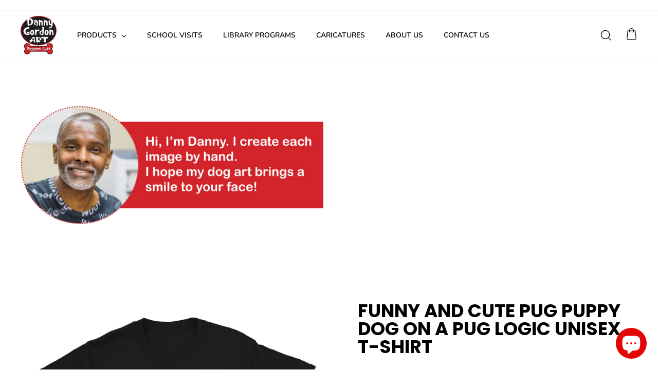

--- FILE ---
content_type: text/html; charset=utf-8
request_url: https://dannygordonart.com/products/pug-logic-unisex-t-shirt-1
body_size: 77846
content:
<!doctype html>
<html class="no-js" lang="en" dir="ltr">
<head>
    <meta name="google-site-verification" content="NKO1iH-eA80CNan7E5gjks3UmargklFDVwhRsG2kQqs" />

  <meta charset="utf-8">
  <meta http-equiv="X-UA-Compatible" content="IE=edge,chrome=1">
  <meta name="viewport" content="width=device-width,initial-scale=1">
  <meta name="theme-color" content="#d12229">
  <link rel="canonical" href="https://dannygordonart.com/products/pug-logic-unisex-t-shirt-1">
  <link rel="preconnect" href="https://cdn.shopify.com">
  <link rel="preconnect" href="https://fonts.shopifycdn.com">
  <link rel="dns-prefetch" href="https://productreviews.shopifycdn.com">
  <link rel="dns-prefetch" href="https://ajax.googleapis.com">
  <link rel="dns-prefetch" href="https://maps.googleapis.com">
  <link rel="dns-prefetch" href="https://maps.gstatic.com"><link rel="shortcut icon" href="//dannygordonart.com/cdn/shop/files/FAVACON2_DOGGONE_CUTE_Shopify_32x32_376bca36-43ba-4b44-a9c1-75b7e3ef9c64_32x32.png?v=1642571155" type="image/png" /><title>Funny and cute pug puppy dog on a Pug Logic Unisex T-Shirt
&ndash; Danny Gordon Art
</title>
<meta name="description" content="It&#39;s fun to get into the head of specific dog breeds through research. This design is based on this breed&#39;s typical personality and habits. This 100% ring-spun cotton T-Shirt is exceptionally soft and comfy. The double stitching on the neckline and sleeves add more durability to what is sure to be a favorite! • 100% ri"><meta property="og:site_name" content="Danny Gordon Art">
  <meta property="og:url" content="https://dannygordonart.com/products/pug-logic-unisex-t-shirt-1">
  <meta property="og:title" content="Funny and cute pug puppy dog on a Pug Logic Unisex T-Shirt">
  <meta property="og:type" content="product">
  <meta property="og:description" content="It&#39;s fun to get into the head of specific dog breeds through research. This design is based on this breed&#39;s typical personality and habits. This 100% ring-spun cotton T-Shirt is exceptionally soft and comfy. The double stitching on the neckline and sleeves add more durability to what is sure to be a favorite! • 100% ri"><meta property="og:image" content="http://dannygordonart.com/cdn/shop/products/unisex-basic-softstyle-t-shirt-black-front-621d25a9e48a2.jpg?v=1646077363">
    <meta property="og:image:secure_url" content="https://dannygordonart.com/cdn/shop/products/unisex-basic-softstyle-t-shirt-black-front-621d25a9e48a2.jpg?v=1646077363">
    <meta property="og:image:width" content="1000">
    <meta property="og:image:height" content="1000"><meta name="twitter:site" content="@">
  <meta name="twitter:card" content="summary_large_image">
  <meta name="twitter:title" content="Funny and cute pug puppy dog on a Pug Logic Unisex T-Shirt">
  <meta name="twitter:description" content="It&#39;s fun to get into the head of specific dog breeds through research. This design is based on this breed&#39;s typical personality and habits. This 100% ring-spun cotton T-Shirt is exceptionally soft and comfy. The double stitching on the neckline and sleeves add more durability to what is sure to be a favorite! • 100% ri">
<style data-shopify>@font-face {
  font-family: Poppins;
  font-weight: 700;
  font-style: normal;
  font-display: swap;
  src: url("//dannygordonart.com/cdn/fonts/poppins/poppins_n7.56758dcf284489feb014a026f3727f2f20a54626.woff2") format("woff2"),
       url("//dannygordonart.com/cdn/fonts/poppins/poppins_n7.f34f55d9b3d3205d2cd6f64955ff4b36f0cfd8da.woff") format("woff");
}

  @font-face {
  font-family: Nunito;
  font-weight: 400;
  font-style: normal;
  font-display: swap;
  src: url("//dannygordonart.com/cdn/fonts/nunito/nunito_n4.fc49103dc396b42cae9460289072d384b6c6eb63.woff2") format("woff2"),
       url("//dannygordonart.com/cdn/fonts/nunito/nunito_n4.5d26d13beeac3116db2479e64986cdeea4c8fbdd.woff") format("woff");
}


  @font-face {
  font-family: Nunito;
  font-weight: 600;
  font-style: normal;
  font-display: swap;
  src: url("//dannygordonart.com/cdn/fonts/nunito/nunito_n6.1a6c50dce2e2b3b0d31e02dbd9146b5064bea503.woff2") format("woff2"),
       url("//dannygordonart.com/cdn/fonts/nunito/nunito_n6.6b124f3eac46044b98c99f2feb057208e260962f.woff") format("woff");
}

  @font-face {
  font-family: Nunito;
  font-weight: 400;
  font-style: italic;
  font-display: swap;
  src: url("//dannygordonart.com/cdn/fonts/nunito/nunito_i4.fd53bf99043ab6c570187ed42d1b49192135de96.woff2") format("woff2"),
       url("//dannygordonart.com/cdn/fonts/nunito/nunito_i4.cb3876a003a73aaae5363bb3e3e99d45ec598cc6.woff") format("woff");
}

  @font-face {
  font-family: Nunito;
  font-weight: 600;
  font-style: italic;
  font-display: swap;
  src: url("//dannygordonart.com/cdn/fonts/nunito/nunito_i6.79bb6a51553d3b72598bab76aca3c938e7c6ac54.woff2") format("woff2"),
       url("//dannygordonart.com/cdn/fonts/nunito/nunito_i6.9ad010b13940d2fa0d660e3029dd144c52772c10.woff") format("woff");
}

</style><link rel="stylesheet preload" as="style" href="//dannygordonart.com/cdn/shop/t/79/assets/theme.css?v=41262898216030760031730576857"><style data-shopify>:root {
    --typeHeaderPrimary: Poppins;
    --typeHeaderFallback: sans-serif;
    --typeHeaderSize: 42px;
    --typeHeaderWeight: 700;
    --typeHeaderLineHeight: 1;
    --typeHeaderSpacing: 0.0em;

    --typeBasePrimary:Nunito;
    --typeBaseFallback:sans-serif;
    --typeBaseSize: 15px;
    --typeBaseWeight: 400;
    --typeBaseSpacing: 0.025em;
    --typeBaseLineHeight: 1.4;

    --typeCollectionTitle: 20px;

    --iconWeight: 3px;
    --iconLinecaps: miter;

    
      --buttonRadius: 50px;
    

    --colorGridOverlayOpacity: 0.1;
  }

  .placeholder-content {
    background-image: linear-gradient(100deg, rgba(0,0,0,0) 40%, rgba(0, 0, 0, 0.0) 63%, rgba(0,0,0,0) 79%);
  }</style><!-- Global site tag (gtag.js) - Google Analytics -->
  <script async src="https://www.googletagmanager.com/gtag/js?id=G-CXR4XVTFX0"></script>
  <script>
    window.dataLayer = window.dataLayer || [];
    function gtag(){dataLayer.push(arguments);}
    gtag('js', new Date());

    gtag('config', 'G-CXR4XVTFX0');   
  </script>
  
  <script>
    document.documentElement.className = document.documentElement.className.replace('no-js', 'js');

    window.theme = window.theme || {};
    theme.routes = {
      home: "/",
      cart: "/cart.js",
      cartPage: "/cart",
      cartAdd: "/cart/add.js",
      cartChange: "/cart/change.js"
    };
    theme.strings = {
      soldOut: "Sold Out",
      unavailable: "Unavailable",
      inStockLabel: "In stock, ready to ship",
      stockLabel: "Low stock - [count] items left",
      willNotShipUntil: "Ready to ship [date]",
      willBeInStockAfter: "Back in stock [date]",
      waitingForStock: "Inventory on the way",
      savePrice: "Save [saved_amount]",
      cartEmpty: "Your cart is currently empty.",
      cartTermsConfirmation: "You must agree with the terms and conditions of sales to check out",
      searchCollections: "Collections:",
      searchPages: "Pages:",
      searchArticles: "Articles:"
    };
    theme.settings = {
      dynamicVariantsEnable: true,
      cartType: "page",
      isCustomerTemplate: false,
      moneyFormat: "${{amount}}",
      saveType: "dollar",
      productImageSize: "portrait",
      productImageCover: true,
      predictiveSearch: true,
      predictiveSearchType: "product,article,page,collection",
      quickView: false,
      themeName: 'Impulse',
      themeVersion: "5.0.1"
    };
  </script>

  <script>window.performance && window.performance.mark && window.performance.mark('shopify.content_for_header.start');</script><meta name="facebook-domain-verification" content="yrwn9chczza1cjrwlbaobej7psx5ap">
<meta name="google-site-verification" content="Zl-l1hz-FZYU1EIzDdmjD224WlaGk7cyaoUw3RhydKM">
<meta id="shopify-digital-wallet" name="shopify-digital-wallet" content="/50652512463/digital_wallets/dialog">
<meta name="shopify-checkout-api-token" content="c45adbdd8f4ff4ad1458f0f657a7948e">
<meta id="in-context-paypal-metadata" data-shop-id="50652512463" data-venmo-supported="false" data-environment="production" data-locale="en_US" data-paypal-v4="true" data-currency="USD">
<link rel="alternate" type="application/json+oembed" href="https://dannygordonart.com/products/pug-logic-unisex-t-shirt-1.oembed">
<script async="async" src="/checkouts/internal/preloads.js?locale=en-US"></script>
<link rel="preconnect" href="https://shop.app" crossorigin="anonymous">
<script async="async" src="https://shop.app/checkouts/internal/preloads.js?locale=en-US&shop_id=50652512463" crossorigin="anonymous"></script>
<script id="apple-pay-shop-capabilities" type="application/json">{"shopId":50652512463,"countryCode":"US","currencyCode":"USD","merchantCapabilities":["supports3DS"],"merchantId":"gid:\/\/shopify\/Shop\/50652512463","merchantName":"Danny Gordon Art","requiredBillingContactFields":["postalAddress","email"],"requiredShippingContactFields":["postalAddress","email"],"shippingType":"shipping","supportedNetworks":["visa","masterCard","amex","discover","elo","jcb"],"total":{"type":"pending","label":"Danny Gordon Art","amount":"1.00"},"shopifyPaymentsEnabled":true,"supportsSubscriptions":true}</script>
<script id="shopify-features" type="application/json">{"accessToken":"c45adbdd8f4ff4ad1458f0f657a7948e","betas":["rich-media-storefront-analytics"],"domain":"dannygordonart.com","predictiveSearch":true,"shopId":50652512463,"locale":"en"}</script>
<script>var Shopify = Shopify || {};
Shopify.shop = "danny-gordon-art.myshopify.com";
Shopify.locale = "en";
Shopify.currency = {"active":"USD","rate":"1.0"};
Shopify.country = "US";
Shopify.theme = {"name":"Copy #1 of store 10-20-25","id":131419766991,"schema_name":"Impulse","schema_version":"5.0.1","theme_store_id":null,"role":"main"};
Shopify.theme.handle = "null";
Shopify.theme.style = {"id":null,"handle":null};
Shopify.cdnHost = "dannygordonart.com/cdn";
Shopify.routes = Shopify.routes || {};
Shopify.routes.root = "/";</script>
<script type="module">!function(o){(o.Shopify=o.Shopify||{}).modules=!0}(window);</script>
<script>!function(o){function n(){var o=[];function n(){o.push(Array.prototype.slice.apply(arguments))}return n.q=o,n}var t=o.Shopify=o.Shopify||{};t.loadFeatures=n(),t.autoloadFeatures=n()}(window);</script>
<script>
  window.ShopifyPay = window.ShopifyPay || {};
  window.ShopifyPay.apiHost = "shop.app\/pay";
  window.ShopifyPay.redirectState = null;
</script>
<script id="shop-js-analytics" type="application/json">{"pageType":"product"}</script>
<script defer="defer" async type="module" src="//dannygordonart.com/cdn/shopifycloud/shop-js/modules/v2/client.init-shop-cart-sync_IZsNAliE.en.esm.js"></script>
<script defer="defer" async type="module" src="//dannygordonart.com/cdn/shopifycloud/shop-js/modules/v2/chunk.common_0OUaOowp.esm.js"></script>
<script type="module">
  await import("//dannygordonart.com/cdn/shopifycloud/shop-js/modules/v2/client.init-shop-cart-sync_IZsNAliE.en.esm.js");
await import("//dannygordonart.com/cdn/shopifycloud/shop-js/modules/v2/chunk.common_0OUaOowp.esm.js");

  window.Shopify.SignInWithShop?.initShopCartSync?.({"fedCMEnabled":true,"windoidEnabled":true});

</script>
<script defer="defer" async type="module" src="//dannygordonart.com/cdn/shopifycloud/shop-js/modules/v2/client.payment-terms_CNlwjfZz.en.esm.js"></script>
<script defer="defer" async type="module" src="//dannygordonart.com/cdn/shopifycloud/shop-js/modules/v2/chunk.common_0OUaOowp.esm.js"></script>
<script defer="defer" async type="module" src="//dannygordonart.com/cdn/shopifycloud/shop-js/modules/v2/chunk.modal_CGo_dVj3.esm.js"></script>
<script type="module">
  await import("//dannygordonart.com/cdn/shopifycloud/shop-js/modules/v2/client.payment-terms_CNlwjfZz.en.esm.js");
await import("//dannygordonart.com/cdn/shopifycloud/shop-js/modules/v2/chunk.common_0OUaOowp.esm.js");
await import("//dannygordonart.com/cdn/shopifycloud/shop-js/modules/v2/chunk.modal_CGo_dVj3.esm.js");

  
</script>
<script>
  window.Shopify = window.Shopify || {};
  if (!window.Shopify.featureAssets) window.Shopify.featureAssets = {};
  window.Shopify.featureAssets['shop-js'] = {"shop-cart-sync":["modules/v2/client.shop-cart-sync_DLOhI_0X.en.esm.js","modules/v2/chunk.common_0OUaOowp.esm.js"],"init-fed-cm":["modules/v2/client.init-fed-cm_C6YtU0w6.en.esm.js","modules/v2/chunk.common_0OUaOowp.esm.js"],"shop-button":["modules/v2/client.shop-button_BCMx7GTG.en.esm.js","modules/v2/chunk.common_0OUaOowp.esm.js"],"shop-cash-offers":["modules/v2/client.shop-cash-offers_BT26qb5j.en.esm.js","modules/v2/chunk.common_0OUaOowp.esm.js","modules/v2/chunk.modal_CGo_dVj3.esm.js"],"init-windoid":["modules/v2/client.init-windoid_B9PkRMql.en.esm.js","modules/v2/chunk.common_0OUaOowp.esm.js"],"init-shop-email-lookup-coordinator":["modules/v2/client.init-shop-email-lookup-coordinator_DZkqjsbU.en.esm.js","modules/v2/chunk.common_0OUaOowp.esm.js"],"shop-toast-manager":["modules/v2/client.shop-toast-manager_Di2EnuM7.en.esm.js","modules/v2/chunk.common_0OUaOowp.esm.js"],"shop-login-button":["modules/v2/client.shop-login-button_BtqW_SIO.en.esm.js","modules/v2/chunk.common_0OUaOowp.esm.js","modules/v2/chunk.modal_CGo_dVj3.esm.js"],"avatar":["modules/v2/client.avatar_BTnouDA3.en.esm.js"],"pay-button":["modules/v2/client.pay-button_CWa-C9R1.en.esm.js","modules/v2/chunk.common_0OUaOowp.esm.js"],"init-shop-cart-sync":["modules/v2/client.init-shop-cart-sync_IZsNAliE.en.esm.js","modules/v2/chunk.common_0OUaOowp.esm.js"],"init-customer-accounts":["modules/v2/client.init-customer-accounts_DenGwJTU.en.esm.js","modules/v2/client.shop-login-button_BtqW_SIO.en.esm.js","modules/v2/chunk.common_0OUaOowp.esm.js","modules/v2/chunk.modal_CGo_dVj3.esm.js"],"init-shop-for-new-customer-accounts":["modules/v2/client.init-shop-for-new-customer-accounts_JdHXxpS9.en.esm.js","modules/v2/client.shop-login-button_BtqW_SIO.en.esm.js","modules/v2/chunk.common_0OUaOowp.esm.js","modules/v2/chunk.modal_CGo_dVj3.esm.js"],"init-customer-accounts-sign-up":["modules/v2/client.init-customer-accounts-sign-up_D6__K_p8.en.esm.js","modules/v2/client.shop-login-button_BtqW_SIO.en.esm.js","modules/v2/chunk.common_0OUaOowp.esm.js","modules/v2/chunk.modal_CGo_dVj3.esm.js"],"checkout-modal":["modules/v2/client.checkout-modal_C_ZQDY6s.en.esm.js","modules/v2/chunk.common_0OUaOowp.esm.js","modules/v2/chunk.modal_CGo_dVj3.esm.js"],"shop-follow-button":["modules/v2/client.shop-follow-button_XetIsj8l.en.esm.js","modules/v2/chunk.common_0OUaOowp.esm.js","modules/v2/chunk.modal_CGo_dVj3.esm.js"],"lead-capture":["modules/v2/client.lead-capture_DvA72MRN.en.esm.js","modules/v2/chunk.common_0OUaOowp.esm.js","modules/v2/chunk.modal_CGo_dVj3.esm.js"],"shop-login":["modules/v2/client.shop-login_ClXNxyh6.en.esm.js","modules/v2/chunk.common_0OUaOowp.esm.js","modules/v2/chunk.modal_CGo_dVj3.esm.js"],"payment-terms":["modules/v2/client.payment-terms_CNlwjfZz.en.esm.js","modules/v2/chunk.common_0OUaOowp.esm.js","modules/v2/chunk.modal_CGo_dVj3.esm.js"]};
</script>
<script>(function() {
  var isLoaded = false;
  function asyncLoad() {
    if (isLoaded) return;
    isLoaded = true;
    var urls = ["https:\/\/cdn.shopify.com\/s\/files\/1\/0506\/5251\/2463\/t\/53\/assets\/globo.options.init.js?v=1646337795\u0026shop=danny-gordon-art.myshopify.com","\/\/cdn.shopify.com\/proxy\/566c820f33da2f008bedc6a835c1e80012f2b2779fa1b9195c104c906f571a09\/static.cdn.printful.com\/static\/js\/external\/shopify-product-customizer.js?v=0.28\u0026shop=danny-gordon-art.myshopify.com\u0026sp-cache-control=cHVibGljLCBtYXgtYWdlPTkwMA"];
    for (var i = 0; i < urls.length; i++) {
      var s = document.createElement('script');
      s.type = 'text/javascript';
      s.async = true;
      s.src = urls[i];
      var x = document.getElementsByTagName('script')[0];
      x.parentNode.insertBefore(s, x);
    }
  };
  if(window.attachEvent) {
    window.attachEvent('onload', asyncLoad);
  } else {
    window.addEventListener('load', asyncLoad, false);
  }
})();</script>
<script id="__st">var __st={"a":50652512463,"offset":-21600,"reqid":"52fe9a32-3c80-4068-9afe-0b5cde4c171a-1768378882","pageurl":"dannygordonart.com\/products\/pug-logic-unisex-t-shirt-1","u":"8c8c5324cc27","p":"product","rtyp":"product","rid":6998156673231};</script>
<script>window.ShopifyPaypalV4VisibilityTracking = true;</script>
<script id="captcha-bootstrap">!function(){'use strict';const t='contact',e='account',n='new_comment',o=[[t,t],['blogs',n],['comments',n],[t,'customer']],c=[[e,'customer_login'],[e,'guest_login'],[e,'recover_customer_password'],[e,'create_customer']],r=t=>t.map((([t,e])=>`form[action*='/${t}']:not([data-nocaptcha='true']) input[name='form_type'][value='${e}']`)).join(','),a=t=>()=>t?[...document.querySelectorAll(t)].map((t=>t.form)):[];function s(){const t=[...o],e=r(t);return a(e)}const i='password',u='form_key',d=['recaptcha-v3-token','g-recaptcha-response','h-captcha-response',i],f=()=>{try{return window.sessionStorage}catch{return}},m='__shopify_v',_=t=>t.elements[u];function p(t,e,n=!1){try{const o=window.sessionStorage,c=JSON.parse(o.getItem(e)),{data:r}=function(t){const{data:e,action:n}=t;return t[m]||n?{data:e,action:n}:{data:t,action:n}}(c);for(const[e,n]of Object.entries(r))t.elements[e]&&(t.elements[e].value=n);n&&o.removeItem(e)}catch(o){console.error('form repopulation failed',{error:o})}}const l='form_type',E='cptcha';function T(t){t.dataset[E]=!0}const w=window,h=w.document,L='Shopify',v='ce_forms',y='captcha';let A=!1;((t,e)=>{const n=(g='f06e6c50-85a8-45c8-87d0-21a2b65856fe',I='https://cdn.shopify.com/shopifycloud/storefront-forms-hcaptcha/ce_storefront_forms_captcha_hcaptcha.v1.5.2.iife.js',D={infoText:'Protected by hCaptcha',privacyText:'Privacy',termsText:'Terms'},(t,e,n)=>{const o=w[L][v],c=o.bindForm;if(c)return c(t,g,e,D).then(n);var r;o.q.push([[t,g,e,D],n]),r=I,A||(h.body.append(Object.assign(h.createElement('script'),{id:'captcha-provider',async:!0,src:r})),A=!0)});var g,I,D;w[L]=w[L]||{},w[L][v]=w[L][v]||{},w[L][v].q=[],w[L][y]=w[L][y]||{},w[L][y].protect=function(t,e){n(t,void 0,e),T(t)},Object.freeze(w[L][y]),function(t,e,n,w,h,L){const[v,y,A,g]=function(t,e,n){const i=e?o:[],u=t?c:[],d=[...i,...u],f=r(d),m=r(i),_=r(d.filter((([t,e])=>n.includes(e))));return[a(f),a(m),a(_),s()]}(w,h,L),I=t=>{const e=t.target;return e instanceof HTMLFormElement?e:e&&e.form},D=t=>v().includes(t);t.addEventListener('submit',(t=>{const e=I(t);if(!e)return;const n=D(e)&&!e.dataset.hcaptchaBound&&!e.dataset.recaptchaBound,o=_(e),c=g().includes(e)&&(!o||!o.value);(n||c)&&t.preventDefault(),c&&!n&&(function(t){try{if(!f())return;!function(t){const e=f();if(!e)return;const n=_(t);if(!n)return;const o=n.value;o&&e.removeItem(o)}(t);const e=Array.from(Array(32),(()=>Math.random().toString(36)[2])).join('');!function(t,e){_(t)||t.append(Object.assign(document.createElement('input'),{type:'hidden',name:u})),t.elements[u].value=e}(t,e),function(t,e){const n=f();if(!n)return;const o=[...t.querySelectorAll(`input[type='${i}']`)].map((({name:t})=>t)),c=[...d,...o],r={};for(const[a,s]of new FormData(t).entries())c.includes(a)||(r[a]=s);n.setItem(e,JSON.stringify({[m]:1,action:t.action,data:r}))}(t,e)}catch(e){console.error('failed to persist form',e)}}(e),e.submit())}));const S=(t,e)=>{t&&!t.dataset[E]&&(n(t,e.some((e=>e===t))),T(t))};for(const o of['focusin','change'])t.addEventListener(o,(t=>{const e=I(t);D(e)&&S(e,y())}));const B=e.get('form_key'),M=e.get(l),P=B&&M;t.addEventListener('DOMContentLoaded',(()=>{const t=y();if(P)for(const e of t)e.elements[l].value===M&&p(e,B);[...new Set([...A(),...v().filter((t=>'true'===t.dataset.shopifyCaptcha))])].forEach((e=>S(e,t)))}))}(h,new URLSearchParams(w.location.search),n,t,e,['guest_login'])})(!0,!0)}();</script>
<script integrity="sha256-4kQ18oKyAcykRKYeNunJcIwy7WH5gtpwJnB7kiuLZ1E=" data-source-attribution="shopify.loadfeatures" defer="defer" src="//dannygordonart.com/cdn/shopifycloud/storefront/assets/storefront/load_feature-a0a9edcb.js" crossorigin="anonymous"></script>
<script crossorigin="anonymous" defer="defer" src="//dannygordonart.com/cdn/shopifycloud/storefront/assets/shopify_pay/storefront-65b4c6d7.js?v=20250812"></script>
<script data-source-attribution="shopify.dynamic_checkout.dynamic.init">var Shopify=Shopify||{};Shopify.PaymentButton=Shopify.PaymentButton||{isStorefrontPortableWallets:!0,init:function(){window.Shopify.PaymentButton.init=function(){};var t=document.createElement("script");t.src="https://dannygordonart.com/cdn/shopifycloud/portable-wallets/latest/portable-wallets.en.js",t.type="module",document.head.appendChild(t)}};
</script>
<script data-source-attribution="shopify.dynamic_checkout.buyer_consent">
  function portableWalletsHideBuyerConsent(e){var t=document.getElementById("shopify-buyer-consent"),n=document.getElementById("shopify-subscription-policy-button");t&&n&&(t.classList.add("hidden"),t.setAttribute("aria-hidden","true"),n.removeEventListener("click",e))}function portableWalletsShowBuyerConsent(e){var t=document.getElementById("shopify-buyer-consent"),n=document.getElementById("shopify-subscription-policy-button");t&&n&&(t.classList.remove("hidden"),t.removeAttribute("aria-hidden"),n.addEventListener("click",e))}window.Shopify?.PaymentButton&&(window.Shopify.PaymentButton.hideBuyerConsent=portableWalletsHideBuyerConsent,window.Shopify.PaymentButton.showBuyerConsent=portableWalletsShowBuyerConsent);
</script>
<script data-source-attribution="shopify.dynamic_checkout.cart.bootstrap">document.addEventListener("DOMContentLoaded",(function(){function t(){return document.querySelector("shopify-accelerated-checkout-cart, shopify-accelerated-checkout")}if(t())Shopify.PaymentButton.init();else{new MutationObserver((function(e,n){t()&&(Shopify.PaymentButton.init(),n.disconnect())})).observe(document.body,{childList:!0,subtree:!0})}}));
</script>
<link id="shopify-accelerated-checkout-styles" rel="stylesheet" media="screen" href="https://dannygordonart.com/cdn/shopifycloud/portable-wallets/latest/accelerated-checkout-backwards-compat.css" crossorigin="anonymous">
<style id="shopify-accelerated-checkout-cart">
        #shopify-buyer-consent {
  margin-top: 1em;
  display: inline-block;
  width: 100%;
}

#shopify-buyer-consent.hidden {
  display: none;
}

#shopify-subscription-policy-button {
  background: none;
  border: none;
  padding: 0;
  text-decoration: underline;
  font-size: inherit;
  cursor: pointer;
}

#shopify-subscription-policy-button::before {
  box-shadow: none;
}

      </style>

<script>window.performance && window.performance.mark && window.performance.mark('shopify.content_for_header.end');</script> 
 <script src="//dannygordonart.com/cdn/shop/t/79/assets/servicify-asset.js?v=9391740801321792721730575626" type="text/javascript"></script>

  <script src="//dannygordonart.com/cdn/shop/t/79/assets/vendor-scripts-v10.js" defer="defer"></script><script src="//dannygordonart.com/cdn/shop/t/79/assets/theme.min.js?v=126415016388084158111730575626" defer="defer"></script><link rel="stylesheet preload" href="https://cdnjs.cloudflare.com/ajax/libs/font-awesome/4.7.0/css/font-awesome.min.css">
  
    <script src="https://code.jquery.com/jquery-2.2.0.min.js" type="text/javascript"></script>
  <script src="//dannygordonart.com/cdn/shop/t/79/assets/slick.js?v=173593755464005782991730575626" type="text/javascript"></script>
  

<input type="hidden" id="social-reply-product-id" id="6998156673231"></input>

<script src="https://static-socialhead.cdnhub.co/social-reply/social-reply.min.js" defer></script>
<link rel="stylesheet" href="https://static-socialhead.cdnhub.co/social-reply/social-reply.min.css" />

<img src="https://tracker.metricool.com/c3po.jpg?hash=5c08f82b6bee41f121c9125353687182"/>
  
<script src="https://cdn.shopify.com/extensions/d32fb49d-7f37-4bc8-bbd0-c4621550dcda/willdesk-live-chat-helpdesk-6/assets/willdesk.min.js" type="text/javascript" defer="defer"></script>
<script src="https://cdn.shopify.com/extensions/7bc9bb47-adfa-4267-963e-cadee5096caf/inbox-1252/assets/inbox-chat-loader.js" type="text/javascript" defer="defer"></script>
<link href="https://cdn.shopify.com/extensions/019aa301-88d2-72f9-8593-1bde5544dbb0/propel-appointments-12/assets/pa-styles.css" rel="stylesheet" type="text/css" media="all">
<link href="https://monorail-edge.shopifysvc.com" rel="dns-prefetch">
<script>(function(){if ("sendBeacon" in navigator && "performance" in window) {try {var session_token_from_headers = performance.getEntriesByType('navigation')[0].serverTiming.find(x => x.name == '_s').description;} catch {var session_token_from_headers = undefined;}var session_cookie_matches = document.cookie.match(/_shopify_s=([^;]*)/);var session_token_from_cookie = session_cookie_matches && session_cookie_matches.length === 2 ? session_cookie_matches[1] : "";var session_token = session_token_from_headers || session_token_from_cookie || "";function handle_abandonment_event(e) {var entries = performance.getEntries().filter(function(entry) {return /monorail-edge.shopifysvc.com/.test(entry.name);});if (!window.abandonment_tracked && entries.length === 0) {window.abandonment_tracked = true;var currentMs = Date.now();var navigation_start = performance.timing.navigationStart;var payload = {shop_id: 50652512463,url: window.location.href,navigation_start,duration: currentMs - navigation_start,session_token,page_type: "product"};window.navigator.sendBeacon("https://monorail-edge.shopifysvc.com/v1/produce", JSON.stringify({schema_id: "online_store_buyer_site_abandonment/1.1",payload: payload,metadata: {event_created_at_ms: currentMs,event_sent_at_ms: currentMs}}));}}window.addEventListener('pagehide', handle_abandonment_event);}}());</script>
<script id="web-pixels-manager-setup">(function e(e,d,r,n,o){if(void 0===o&&(o={}),!Boolean(null===(a=null===(i=window.Shopify)||void 0===i?void 0:i.analytics)||void 0===a?void 0:a.replayQueue)){var i,a;window.Shopify=window.Shopify||{};var t=window.Shopify;t.analytics=t.analytics||{};var s=t.analytics;s.replayQueue=[],s.publish=function(e,d,r){return s.replayQueue.push([e,d,r]),!0};try{self.performance.mark("wpm:start")}catch(e){}var l=function(){var e={modern:/Edge?\/(1{2}[4-9]|1[2-9]\d|[2-9]\d{2}|\d{4,})\.\d+(\.\d+|)|Firefox\/(1{2}[4-9]|1[2-9]\d|[2-9]\d{2}|\d{4,})\.\d+(\.\d+|)|Chrom(ium|e)\/(9{2}|\d{3,})\.\d+(\.\d+|)|(Maci|X1{2}).+ Version\/(15\.\d+|(1[6-9]|[2-9]\d|\d{3,})\.\d+)([,.]\d+|)( \(\w+\)|)( Mobile\/\w+|) Safari\/|Chrome.+OPR\/(9{2}|\d{3,})\.\d+\.\d+|(CPU[ +]OS|iPhone[ +]OS|CPU[ +]iPhone|CPU IPhone OS|CPU iPad OS)[ +]+(15[._]\d+|(1[6-9]|[2-9]\d|\d{3,})[._]\d+)([._]\d+|)|Android:?[ /-](13[3-9]|1[4-9]\d|[2-9]\d{2}|\d{4,})(\.\d+|)(\.\d+|)|Android.+Firefox\/(13[5-9]|1[4-9]\d|[2-9]\d{2}|\d{4,})\.\d+(\.\d+|)|Android.+Chrom(ium|e)\/(13[3-9]|1[4-9]\d|[2-9]\d{2}|\d{4,})\.\d+(\.\d+|)|SamsungBrowser\/([2-9]\d|\d{3,})\.\d+/,legacy:/Edge?\/(1[6-9]|[2-9]\d|\d{3,})\.\d+(\.\d+|)|Firefox\/(5[4-9]|[6-9]\d|\d{3,})\.\d+(\.\d+|)|Chrom(ium|e)\/(5[1-9]|[6-9]\d|\d{3,})\.\d+(\.\d+|)([\d.]+$|.*Safari\/(?![\d.]+ Edge\/[\d.]+$))|(Maci|X1{2}).+ Version\/(10\.\d+|(1[1-9]|[2-9]\d|\d{3,})\.\d+)([,.]\d+|)( \(\w+\)|)( Mobile\/\w+|) Safari\/|Chrome.+OPR\/(3[89]|[4-9]\d|\d{3,})\.\d+\.\d+|(CPU[ +]OS|iPhone[ +]OS|CPU[ +]iPhone|CPU IPhone OS|CPU iPad OS)[ +]+(10[._]\d+|(1[1-9]|[2-9]\d|\d{3,})[._]\d+)([._]\d+|)|Android:?[ /-](13[3-9]|1[4-9]\d|[2-9]\d{2}|\d{4,})(\.\d+|)(\.\d+|)|Mobile Safari.+OPR\/([89]\d|\d{3,})\.\d+\.\d+|Android.+Firefox\/(13[5-9]|1[4-9]\d|[2-9]\d{2}|\d{4,})\.\d+(\.\d+|)|Android.+Chrom(ium|e)\/(13[3-9]|1[4-9]\d|[2-9]\d{2}|\d{4,})\.\d+(\.\d+|)|Android.+(UC? ?Browser|UCWEB|U3)[ /]?(15\.([5-9]|\d{2,})|(1[6-9]|[2-9]\d|\d{3,})\.\d+)\.\d+|SamsungBrowser\/(5\.\d+|([6-9]|\d{2,})\.\d+)|Android.+MQ{2}Browser\/(14(\.(9|\d{2,})|)|(1[5-9]|[2-9]\d|\d{3,})(\.\d+|))(\.\d+|)|K[Aa][Ii]OS\/(3\.\d+|([4-9]|\d{2,})\.\d+)(\.\d+|)/},d=e.modern,r=e.legacy,n=navigator.userAgent;return n.match(d)?"modern":n.match(r)?"legacy":"unknown"}(),u="modern"===l?"modern":"legacy",c=(null!=n?n:{modern:"",legacy:""})[u],f=function(e){return[e.baseUrl,"/wpm","/b",e.hashVersion,"modern"===e.buildTarget?"m":"l",".js"].join("")}({baseUrl:d,hashVersion:r,buildTarget:u}),m=function(e){var d=e.version,r=e.bundleTarget,n=e.surface,o=e.pageUrl,i=e.monorailEndpoint;return{emit:function(e){var a=e.status,t=e.errorMsg,s=(new Date).getTime(),l=JSON.stringify({metadata:{event_sent_at_ms:s},events:[{schema_id:"web_pixels_manager_load/3.1",payload:{version:d,bundle_target:r,page_url:o,status:a,surface:n,error_msg:t},metadata:{event_created_at_ms:s}}]});if(!i)return console&&console.warn&&console.warn("[Web Pixels Manager] No Monorail endpoint provided, skipping logging."),!1;try{return self.navigator.sendBeacon.bind(self.navigator)(i,l)}catch(e){}var u=new XMLHttpRequest;try{return u.open("POST",i,!0),u.setRequestHeader("Content-Type","text/plain"),u.send(l),!0}catch(e){return console&&console.warn&&console.warn("[Web Pixels Manager] Got an unhandled error while logging to Monorail."),!1}}}}({version:r,bundleTarget:l,surface:e.surface,pageUrl:self.location.href,monorailEndpoint:e.monorailEndpoint});try{o.browserTarget=l,function(e){var d=e.src,r=e.async,n=void 0===r||r,o=e.onload,i=e.onerror,a=e.sri,t=e.scriptDataAttributes,s=void 0===t?{}:t,l=document.createElement("script"),u=document.querySelector("head"),c=document.querySelector("body");if(l.async=n,l.src=d,a&&(l.integrity=a,l.crossOrigin="anonymous"),s)for(var f in s)if(Object.prototype.hasOwnProperty.call(s,f))try{l.dataset[f]=s[f]}catch(e){}if(o&&l.addEventListener("load",o),i&&l.addEventListener("error",i),u)u.appendChild(l);else{if(!c)throw new Error("Did not find a head or body element to append the script");c.appendChild(l)}}({src:f,async:!0,onload:function(){if(!function(){var e,d;return Boolean(null===(d=null===(e=window.Shopify)||void 0===e?void 0:e.analytics)||void 0===d?void 0:d.initialized)}()){var d=window.webPixelsManager.init(e)||void 0;if(d){var r=window.Shopify.analytics;r.replayQueue.forEach((function(e){var r=e[0],n=e[1],o=e[2];d.publishCustomEvent(r,n,o)})),r.replayQueue=[],r.publish=d.publishCustomEvent,r.visitor=d.visitor,r.initialized=!0}}},onerror:function(){return m.emit({status:"failed",errorMsg:"".concat(f," has failed to load")})},sri:function(e){var d=/^sha384-[A-Za-z0-9+/=]+$/;return"string"==typeof e&&d.test(e)}(c)?c:"",scriptDataAttributes:o}),m.emit({status:"loading"})}catch(e){m.emit({status:"failed",errorMsg:(null==e?void 0:e.message)||"Unknown error"})}}})({shopId: 50652512463,storefrontBaseUrl: "https://dannygordonart.com",extensionsBaseUrl: "https://extensions.shopifycdn.com/cdn/shopifycloud/web-pixels-manager",monorailEndpoint: "https://monorail-edge.shopifysvc.com/unstable/produce_batch",surface: "storefront-renderer",enabledBetaFlags: ["2dca8a86","a0d5f9d2"],webPixelsConfigList: [{"id":"420315343","configuration":"{\"storeIdentity\":\"danny-gordon-art.myshopify.com\",\"baseURL\":\"https:\\\/\\\/api.printful.com\\\/shopify-pixels\"}","eventPayloadVersion":"v1","runtimeContext":"STRICT","scriptVersion":"74f275712857ab41bea9d998dcb2f9da","type":"APP","apiClientId":156624,"privacyPurposes":["ANALYTICS","MARKETING","SALE_OF_DATA"],"dataSharingAdjustments":{"protectedCustomerApprovalScopes":["read_customer_address","read_customer_email","read_customer_name","read_customer_personal_data","read_customer_phone"]}},{"id":"363987151","configuration":"{\"webPixelName\":\"Judge.me\"}","eventPayloadVersion":"v1","runtimeContext":"STRICT","scriptVersion":"34ad157958823915625854214640f0bf","type":"APP","apiClientId":683015,"privacyPurposes":["ANALYTICS"],"dataSharingAdjustments":{"protectedCustomerApprovalScopes":["read_customer_email","read_customer_name","read_customer_personal_data","read_customer_phone"]}},{"id":"216236239","configuration":"{\"config\":\"{\\\"pixel_id\\\":\\\"GT-P3FXZ55\\\",\\\"target_country\\\":\\\"US\\\",\\\"gtag_events\\\":[{\\\"type\\\":\\\"purchase\\\",\\\"action_label\\\":\\\"MC-JG5DQGG4ZV\\\"},{\\\"type\\\":\\\"page_view\\\",\\\"action_label\\\":\\\"MC-JG5DQGG4ZV\\\"},{\\\"type\\\":\\\"view_item\\\",\\\"action_label\\\":\\\"MC-JG5DQGG4ZV\\\"}],\\\"enable_monitoring_mode\\\":false}\"}","eventPayloadVersion":"v1","runtimeContext":"OPEN","scriptVersion":"b2a88bafab3e21179ed38636efcd8a93","type":"APP","apiClientId":1780363,"privacyPurposes":[],"dataSharingAdjustments":{"protectedCustomerApprovalScopes":["read_customer_address","read_customer_email","read_customer_name","read_customer_personal_data","read_customer_phone"]}},{"id":"72188111","configuration":"{\"pixel_id\":\"766431897409052\",\"pixel_type\":\"facebook_pixel\",\"metaapp_system_user_token\":\"-\"}","eventPayloadVersion":"v1","runtimeContext":"OPEN","scriptVersion":"ca16bc87fe92b6042fbaa3acc2fbdaa6","type":"APP","apiClientId":2329312,"privacyPurposes":["ANALYTICS","MARKETING","SALE_OF_DATA"],"dataSharingAdjustments":{"protectedCustomerApprovalScopes":["read_customer_address","read_customer_email","read_customer_name","read_customer_personal_data","read_customer_phone"]}},{"id":"shopify-app-pixel","configuration":"{}","eventPayloadVersion":"v1","runtimeContext":"STRICT","scriptVersion":"0450","apiClientId":"shopify-pixel","type":"APP","privacyPurposes":["ANALYTICS","MARKETING"]},{"id":"shopify-custom-pixel","eventPayloadVersion":"v1","runtimeContext":"LAX","scriptVersion":"0450","apiClientId":"shopify-pixel","type":"CUSTOM","privacyPurposes":["ANALYTICS","MARKETING"]}],isMerchantRequest: false,initData: {"shop":{"name":"Danny Gordon Art","paymentSettings":{"currencyCode":"USD"},"myshopifyDomain":"danny-gordon-art.myshopify.com","countryCode":"US","storefrontUrl":"https:\/\/dannygordonart.com"},"customer":null,"cart":null,"checkout":null,"productVariants":[{"price":{"amount":24.5,"currencyCode":"USD"},"product":{"title":"Funny and cute pug puppy dog on a Pug Logic Unisex T-Shirt","vendor":"Danny Gordon Art","id":"6998156673231","untranslatedTitle":"Funny and cute pug puppy dog on a Pug Logic Unisex T-Shirt","url":"\/products\/pug-logic-unisex-t-shirt-1","type":"T-Shirt"},"id":"41575692140751","image":{"src":"\/\/dannygordonart.com\/cdn\/shop\/products\/unisex-basic-softstyle-t-shirt-black-front-621d25a9e48a2.jpg?v=1646077363"},"sku":"9646801_474","title":"Black \/ S","untranslatedTitle":"Black \/ S"},{"price":{"amount":24.5,"currencyCode":"USD"},"product":{"title":"Funny and cute pug puppy dog on a Pug Logic Unisex T-Shirt","vendor":"Danny Gordon Art","id":"6998156673231","untranslatedTitle":"Funny and cute pug puppy dog on a Pug Logic Unisex T-Shirt","url":"\/products\/pug-logic-unisex-t-shirt-1","type":"T-Shirt"},"id":"41575692304591","image":{"src":"\/\/dannygordonart.com\/cdn\/shop\/products\/unisex-basic-softstyle-t-shirt-black-front-621d25a9e48a2.jpg?v=1646077363"},"sku":"9646801_505","title":"Black \/ M","untranslatedTitle":"Black \/ M"},{"price":{"amount":24.5,"currencyCode":"USD"},"product":{"title":"Funny and cute pug puppy dog on a Pug Logic Unisex T-Shirt","vendor":"Danny Gordon Art","id":"6998156673231","untranslatedTitle":"Funny and cute pug puppy dog on a Pug Logic Unisex T-Shirt","url":"\/products\/pug-logic-unisex-t-shirt-1","type":"T-Shirt"},"id":"41575692566735","image":{"src":"\/\/dannygordonart.com\/cdn\/shop\/products\/unisex-basic-softstyle-t-shirt-black-front-621d25a9e48a2.jpg?v=1646077363"},"sku":"9646801_536","title":"Black \/ L","untranslatedTitle":"Black \/ L"},{"price":{"amount":24.5,"currencyCode":"USD"},"product":{"title":"Funny and cute pug puppy dog on a Pug Logic Unisex T-Shirt","vendor":"Danny Gordon Art","id":"6998156673231","untranslatedTitle":"Funny and cute pug puppy dog on a Pug Logic Unisex T-Shirt","url":"\/products\/pug-logic-unisex-t-shirt-1","type":"T-Shirt"},"id":"41575692763343","image":{"src":"\/\/dannygordonart.com\/cdn\/shop\/products\/unisex-basic-softstyle-t-shirt-black-front-621d25a9e48a2.jpg?v=1646077363"},"sku":"9646801_567","title":"Black \/ XL","untranslatedTitle":"Black \/ XL"},{"price":{"amount":27.5,"currencyCode":"USD"},"product":{"title":"Funny and cute pug puppy dog on a Pug Logic Unisex T-Shirt","vendor":"Danny Gordon Art","id":"6998156673231","untranslatedTitle":"Funny and cute pug puppy dog on a Pug Logic Unisex T-Shirt","url":"\/products\/pug-logic-unisex-t-shirt-1","type":"T-Shirt"},"id":"41575692894415","image":{"src":"\/\/dannygordonart.com\/cdn\/shop\/products\/unisex-basic-softstyle-t-shirt-black-front-621d25a9e48a2.jpg?v=1646077363"},"sku":"9646801_598","title":"Black \/ 2XL","untranslatedTitle":"Black \/ 2XL"},{"price":{"amount":28.5,"currencyCode":"USD"},"product":{"title":"Funny and cute pug puppy dog on a Pug Logic Unisex T-Shirt","vendor":"Danny Gordon Art","id":"6998156673231","untranslatedTitle":"Funny and cute pug puppy dog on a Pug Logic Unisex T-Shirt","url":"\/products\/pug-logic-unisex-t-shirt-1","type":"T-Shirt"},"id":"41575693058255","image":{"src":"\/\/dannygordonart.com\/cdn\/shop\/products\/unisex-basic-softstyle-t-shirt-black-front-621d25a9e48a2.jpg?v=1646077363"},"sku":"9646801_629","title":"Black \/ 3XL","untranslatedTitle":"Black \/ 3XL"},{"price":{"amount":24.5,"currencyCode":"USD"},"product":{"title":"Funny and cute pug puppy dog on a Pug Logic Unisex T-Shirt","vendor":"Danny Gordon Art","id":"6998156673231","untranslatedTitle":"Funny and cute pug puppy dog on a Pug Logic Unisex T-Shirt","url":"\/products\/pug-logic-unisex-t-shirt-1","type":"T-Shirt"},"id":"41575692271823","image":{"src":"\/\/dannygordonart.com\/cdn\/shop\/products\/unisex-basic-softstyle-t-shirt-navy-front-621d25a9e4d32.jpg?v=1646077365"},"sku":"9646801_496","title":"Navy \/ S","untranslatedTitle":"Navy \/ S"},{"price":{"amount":24.5,"currencyCode":"USD"},"product":{"title":"Funny and cute pug puppy dog on a Pug Logic Unisex T-Shirt","vendor":"Danny Gordon Art","id":"6998156673231","untranslatedTitle":"Funny and cute pug puppy dog on a Pug Logic Unisex T-Shirt","url":"\/products\/pug-logic-unisex-t-shirt-1","type":"T-Shirt"},"id":"41575692402895","image":{"src":"\/\/dannygordonart.com\/cdn\/shop\/products\/unisex-basic-softstyle-t-shirt-navy-front-621d25a9e4d32.jpg?v=1646077365"},"sku":"9646801_527","title":"Navy \/ M","untranslatedTitle":"Navy \/ M"},{"price":{"amount":24.5,"currencyCode":"USD"},"product":{"title":"Funny and cute pug puppy dog on a Pug Logic Unisex T-Shirt","vendor":"Danny Gordon Art","id":"6998156673231","untranslatedTitle":"Funny and cute pug puppy dog on a Pug Logic Unisex T-Shirt","url":"\/products\/pug-logic-unisex-t-shirt-1","type":"T-Shirt"},"id":"41575692599503","image":{"src":"\/\/dannygordonart.com\/cdn\/shop\/products\/unisex-basic-softstyle-t-shirt-navy-front-621d25a9e4d32.jpg?v=1646077365"},"sku":"9646801_558","title":"Navy \/ L","untranslatedTitle":"Navy \/ L"},{"price":{"amount":24.5,"currencyCode":"USD"},"product":{"title":"Funny and cute pug puppy dog on a Pug Logic Unisex T-Shirt","vendor":"Danny Gordon Art","id":"6998156673231","untranslatedTitle":"Funny and cute pug puppy dog on a Pug Logic Unisex T-Shirt","url":"\/products\/pug-logic-unisex-t-shirt-1","type":"T-Shirt"},"id":"41575692730575","image":{"src":"\/\/dannygordonart.com\/cdn\/shop\/products\/unisex-basic-softstyle-t-shirt-navy-front-621d25a9e4d32.jpg?v=1646077365"},"sku":"9646801_589","title":"Navy \/ XL","untranslatedTitle":"Navy \/ XL"},{"price":{"amount":27.5,"currencyCode":"USD"},"product":{"title":"Funny and cute pug puppy dog on a Pug Logic Unisex T-Shirt","vendor":"Danny Gordon Art","id":"6998156673231","untranslatedTitle":"Funny and cute pug puppy dog on a Pug Logic Unisex T-Shirt","url":"\/products\/pug-logic-unisex-t-shirt-1","type":"T-Shirt"},"id":"41575692828879","image":{"src":"\/\/dannygordonart.com\/cdn\/shop\/products\/unisex-basic-softstyle-t-shirt-navy-front-621d25a9e4d32.jpg?v=1646077365"},"sku":"9646801_620","title":"Navy \/ 2XL","untranslatedTitle":"Navy \/ 2XL"},{"price":{"amount":28.5,"currencyCode":"USD"},"product":{"title":"Funny and cute pug puppy dog on a Pug Logic Unisex T-Shirt","vendor":"Danny Gordon Art","id":"6998156673231","untranslatedTitle":"Funny and cute pug puppy dog on a Pug Logic Unisex T-Shirt","url":"\/products\/pug-logic-unisex-t-shirt-1","type":"T-Shirt"},"id":"41575692992719","image":{"src":"\/\/dannygordonart.com\/cdn\/shop\/products\/unisex-basic-softstyle-t-shirt-navy-front-621d25a9e4d32.jpg?v=1646077365"},"sku":"9646801_651","title":"Navy \/ 3XL","untranslatedTitle":"Navy \/ 3XL"},{"price":{"amount":24.5,"currencyCode":"USD"},"product":{"title":"Funny and cute pug puppy dog on a Pug Logic Unisex T-Shirt","vendor":"Danny Gordon Art","id":"6998156673231","untranslatedTitle":"Funny and cute pug puppy dog on a Pug Logic Unisex T-Shirt","url":"\/products\/pug-logic-unisex-t-shirt-1","type":"T-Shirt"},"id":"41575692206287","image":{"src":"\/\/dannygordonart.com\/cdn\/shop\/products\/unisex-basic-softstyle-t-shirt-dark-heather-front-621d25a9e549f.jpg?v=1646077366"},"sku":"9646801_483","title":"Dark Heather \/ S","untranslatedTitle":"Dark Heather \/ S"},{"price":{"amount":24.5,"currencyCode":"USD"},"product":{"title":"Funny and cute pug puppy dog on a Pug Logic Unisex T-Shirt","vendor":"Danny Gordon Art","id":"6998156673231","untranslatedTitle":"Funny and cute pug puppy dog on a Pug Logic Unisex T-Shirt","url":"\/products\/pug-logic-unisex-t-shirt-1","type":"T-Shirt"},"id":"41575692337359","image":{"src":"\/\/dannygordonart.com\/cdn\/shop\/products\/unisex-basic-softstyle-t-shirt-dark-heather-front-621d25a9e549f.jpg?v=1646077366"},"sku":"9646801_514","title":"Dark Heather \/ M","untranslatedTitle":"Dark Heather \/ M"},{"price":{"amount":24.5,"currencyCode":"USD"},"product":{"title":"Funny and cute pug puppy dog on a Pug Logic Unisex T-Shirt","vendor":"Danny Gordon Art","id":"6998156673231","untranslatedTitle":"Funny and cute pug puppy dog on a Pug Logic Unisex T-Shirt","url":"\/products\/pug-logic-unisex-t-shirt-1","type":"T-Shirt"},"id":"41575692533967","image":{"src":"\/\/dannygordonart.com\/cdn\/shop\/products\/unisex-basic-softstyle-t-shirt-dark-heather-front-621d25a9e549f.jpg?v=1646077366"},"sku":"9646801_545","title":"Dark Heather \/ L","untranslatedTitle":"Dark Heather \/ L"},{"price":{"amount":24.5,"currencyCode":"USD"},"product":{"title":"Funny and cute pug puppy dog on a Pug Logic Unisex T-Shirt","vendor":"Danny Gordon Art","id":"6998156673231","untranslatedTitle":"Funny and cute pug puppy dog on a Pug Logic Unisex T-Shirt","url":"\/products\/pug-logic-unisex-t-shirt-1","type":"T-Shirt"},"id":"41575692697807","image":{"src":"\/\/dannygordonart.com\/cdn\/shop\/products\/unisex-basic-softstyle-t-shirt-dark-heather-front-621d25a9e549f.jpg?v=1646077366"},"sku":"9646801_576","title":"Dark Heather \/ XL","untranslatedTitle":"Dark Heather \/ XL"},{"price":{"amount":27.5,"currencyCode":"USD"},"product":{"title":"Funny and cute pug puppy dog on a Pug Logic Unisex T-Shirt","vendor":"Danny Gordon Art","id":"6998156673231","untranslatedTitle":"Funny and cute pug puppy dog on a Pug Logic Unisex T-Shirt","url":"\/products\/pug-logic-unisex-t-shirt-1","type":"T-Shirt"},"id":"41575692796111","image":{"src":"\/\/dannygordonart.com\/cdn\/shop\/products\/unisex-basic-softstyle-t-shirt-dark-heather-front-621d25a9e549f.jpg?v=1646077366"},"sku":"9646801_607","title":"Dark Heather \/ 2XL","untranslatedTitle":"Dark Heather \/ 2XL"},{"price":{"amount":28.5,"currencyCode":"USD"},"product":{"title":"Funny and cute pug puppy dog on a Pug Logic Unisex T-Shirt","vendor":"Danny Gordon Art","id":"6998156673231","untranslatedTitle":"Funny and cute pug puppy dog on a Pug Logic Unisex T-Shirt","url":"\/products\/pug-logic-unisex-t-shirt-1","type":"T-Shirt"},"id":"41575692959951","image":{"src":"\/\/dannygordonart.com\/cdn\/shop\/products\/unisex-basic-softstyle-t-shirt-dark-heather-front-621d25a9e549f.jpg?v=1646077366"},"sku":"9646801_638","title":"Dark Heather \/ 3XL","untranslatedTitle":"Dark Heather \/ 3XL"},{"price":{"amount":24.5,"currencyCode":"USD"},"product":{"title":"Funny and cute pug puppy dog on a Pug Logic Unisex T-Shirt","vendor":"Danny Gordon Art","id":"6998156673231","untranslatedTitle":"Funny and cute pug puppy dog on a Pug Logic Unisex T-Shirt","url":"\/products\/pug-logic-unisex-t-shirt-1","type":"T-Shirt"},"id":"41575692173519","image":{"src":"\/\/dannygordonart.com\/cdn\/shop\/products\/unisex-basic-softstyle-t-shirt-sport-grey-front-621d25a9e5f3c.jpg?v=1646077367"},"sku":"9646801_503","title":"Sport Grey \/ S","untranslatedTitle":"Sport Grey \/ S"},{"price":{"amount":24.5,"currencyCode":"USD"},"product":{"title":"Funny and cute pug puppy dog on a Pug Logic Unisex T-Shirt","vendor":"Danny Gordon Art","id":"6998156673231","untranslatedTitle":"Funny and cute pug puppy dog on a Pug Logic Unisex T-Shirt","url":"\/products\/pug-logic-unisex-t-shirt-1","type":"T-Shirt"},"id":"41575692370127","image":{"src":"\/\/dannygordonart.com\/cdn\/shop\/products\/unisex-basic-softstyle-t-shirt-sport-grey-front-621d25a9e5f3c.jpg?v=1646077367"},"sku":"9646801_534","title":"Sport Grey \/ M","untranslatedTitle":"Sport Grey \/ M"},{"price":{"amount":24.5,"currencyCode":"USD"},"product":{"title":"Funny and cute pug puppy dog on a Pug Logic Unisex T-Shirt","vendor":"Danny Gordon Art","id":"6998156673231","untranslatedTitle":"Funny and cute pug puppy dog on a Pug Logic Unisex T-Shirt","url":"\/products\/pug-logic-unisex-t-shirt-1","type":"T-Shirt"},"id":"41575692468431","image":{"src":"\/\/dannygordonart.com\/cdn\/shop\/products\/unisex-basic-softstyle-t-shirt-sport-grey-front-621d25a9e5f3c.jpg?v=1646077367"},"sku":"9646801_565","title":"Sport Grey \/ L","untranslatedTitle":"Sport Grey \/ L"},{"price":{"amount":24.5,"currencyCode":"USD"},"product":{"title":"Funny and cute pug puppy dog on a Pug Logic Unisex T-Shirt","vendor":"Danny Gordon Art","id":"6998156673231","untranslatedTitle":"Funny and cute pug puppy dog on a Pug Logic Unisex T-Shirt","url":"\/products\/pug-logic-unisex-t-shirt-1","type":"T-Shirt"},"id":"41575692632271","image":{"src":"\/\/dannygordonart.com\/cdn\/shop\/products\/unisex-basic-softstyle-t-shirt-sport-grey-front-621d25a9e5f3c.jpg?v=1646077367"},"sku":"9646801_596","title":"Sport Grey \/ XL","untranslatedTitle":"Sport Grey \/ XL"},{"price":{"amount":27.5,"currencyCode":"USD"},"product":{"title":"Funny and cute pug puppy dog on a Pug Logic Unisex T-Shirt","vendor":"Danny Gordon Art","id":"6998156673231","untranslatedTitle":"Funny and cute pug puppy dog on a Pug Logic Unisex T-Shirt","url":"\/products\/pug-logic-unisex-t-shirt-1","type":"T-Shirt"},"id":"41575692861647","image":{"src":"\/\/dannygordonart.com\/cdn\/shop\/products\/unisex-basic-softstyle-t-shirt-sport-grey-front-621d25a9e5f3c.jpg?v=1646077367"},"sku":"9646801_627","title":"Sport Grey \/ 2XL","untranslatedTitle":"Sport Grey \/ 2XL"},{"price":{"amount":28.5,"currencyCode":"USD"},"product":{"title":"Funny and cute pug puppy dog on a Pug Logic Unisex T-Shirt","vendor":"Danny Gordon Art","id":"6998156673231","untranslatedTitle":"Funny and cute pug puppy dog on a Pug Logic Unisex T-Shirt","url":"\/products\/pug-logic-unisex-t-shirt-1","type":"T-Shirt"},"id":"41575693025487","image":{"src":"\/\/dannygordonart.com\/cdn\/shop\/products\/unisex-basic-softstyle-t-shirt-sport-grey-front-621d25a9e5f3c.jpg?v=1646077367"},"sku":"9646801_658","title":"Sport Grey \/ 3XL","untranslatedTitle":"Sport Grey \/ 3XL"},{"price":{"amount":24.5,"currencyCode":"USD"},"product":{"title":"Funny and cute pug puppy dog on a Pug Logic Unisex T-Shirt","vendor":"Danny Gordon Art","id":"6998156673231","untranslatedTitle":"Funny and cute pug puppy dog on a Pug Logic Unisex T-Shirt","url":"\/products\/pug-logic-unisex-t-shirt-1","type":"T-Shirt"},"id":"41575692239055","image":{"src":"\/\/dannygordonart.com\/cdn\/shop\/products\/unisex-basic-softstyle-t-shirt-white-front-621d25a9e6d54.jpg?v=1646077369"},"sku":"9646801_473","title":"White \/ S","untranslatedTitle":"White \/ S"},{"price":{"amount":24.5,"currencyCode":"USD"},"product":{"title":"Funny and cute pug puppy dog on a Pug Logic Unisex T-Shirt","vendor":"Danny Gordon Art","id":"6998156673231","untranslatedTitle":"Funny and cute pug puppy dog on a Pug Logic Unisex T-Shirt","url":"\/products\/pug-logic-unisex-t-shirt-1","type":"T-Shirt"},"id":"41575692435663","image":{"src":"\/\/dannygordonart.com\/cdn\/shop\/products\/unisex-basic-softstyle-t-shirt-white-front-621d25a9e6d54.jpg?v=1646077369"},"sku":"9646801_504","title":"White \/ M","untranslatedTitle":"White \/ M"},{"price":{"amount":24.5,"currencyCode":"USD"},"product":{"title":"Funny and cute pug puppy dog on a Pug Logic Unisex T-Shirt","vendor":"Danny Gordon Art","id":"6998156673231","untranslatedTitle":"Funny and cute pug puppy dog on a Pug Logic Unisex T-Shirt","url":"\/products\/pug-logic-unisex-t-shirt-1","type":"T-Shirt"},"id":"41575692501199","image":{"src":"\/\/dannygordonart.com\/cdn\/shop\/products\/unisex-basic-softstyle-t-shirt-white-front-621d25a9e6d54.jpg?v=1646077369"},"sku":"9646801_535","title":"White \/ L","untranslatedTitle":"White \/ L"},{"price":{"amount":24.5,"currencyCode":"USD"},"product":{"title":"Funny and cute pug puppy dog on a Pug Logic Unisex T-Shirt","vendor":"Danny Gordon Art","id":"6998156673231","untranslatedTitle":"Funny and cute pug puppy dog on a Pug Logic Unisex T-Shirt","url":"\/products\/pug-logic-unisex-t-shirt-1","type":"T-Shirt"},"id":"41575692665039","image":{"src":"\/\/dannygordonart.com\/cdn\/shop\/products\/unisex-basic-softstyle-t-shirt-white-front-621d25a9e6d54.jpg?v=1646077369"},"sku":"9646801_566","title":"White \/ XL","untranslatedTitle":"White \/ XL"},{"price":{"amount":27.5,"currencyCode":"USD"},"product":{"title":"Funny and cute pug puppy dog on a Pug Logic Unisex T-Shirt","vendor":"Danny Gordon Art","id":"6998156673231","untranslatedTitle":"Funny and cute pug puppy dog on a Pug Logic Unisex T-Shirt","url":"\/products\/pug-logic-unisex-t-shirt-1","type":"T-Shirt"},"id":"41575692927183","image":{"src":"\/\/dannygordonart.com\/cdn\/shop\/products\/unisex-basic-softstyle-t-shirt-white-front-621d25a9e6d54.jpg?v=1646077369"},"sku":"9646801_597","title":"White \/ 2XL","untranslatedTitle":"White \/ 2XL"},{"price":{"amount":28.5,"currencyCode":"USD"},"product":{"title":"Funny and cute pug puppy dog on a Pug Logic Unisex T-Shirt","vendor":"Danny Gordon Art","id":"6998156673231","untranslatedTitle":"Funny and cute pug puppy dog on a Pug Logic Unisex T-Shirt","url":"\/products\/pug-logic-unisex-t-shirt-1","type":"T-Shirt"},"id":"41575693091023","image":{"src":"\/\/dannygordonart.com\/cdn\/shop\/products\/unisex-basic-softstyle-t-shirt-white-front-621d25a9e6d54.jpg?v=1646077369"},"sku":"9646801_628","title":"White \/ 3XL","untranslatedTitle":"White \/ 3XL"}],"purchasingCompany":null},},"https://dannygordonart.com/cdn","7cecd0b6w90c54c6cpe92089d5m57a67346",{"modern":"","legacy":""},{"shopId":"50652512463","storefrontBaseUrl":"https:\/\/dannygordonart.com","extensionBaseUrl":"https:\/\/extensions.shopifycdn.com\/cdn\/shopifycloud\/web-pixels-manager","surface":"storefront-renderer","enabledBetaFlags":"[\"2dca8a86\", \"a0d5f9d2\"]","isMerchantRequest":"false","hashVersion":"7cecd0b6w90c54c6cpe92089d5m57a67346","publish":"custom","events":"[[\"page_viewed\",{}],[\"product_viewed\",{\"productVariant\":{\"price\":{\"amount\":24.5,\"currencyCode\":\"USD\"},\"product\":{\"title\":\"Funny and cute pug puppy dog on a Pug Logic Unisex T-Shirt\",\"vendor\":\"Danny Gordon Art\",\"id\":\"6998156673231\",\"untranslatedTitle\":\"Funny and cute pug puppy dog on a Pug Logic Unisex T-Shirt\",\"url\":\"\/products\/pug-logic-unisex-t-shirt-1\",\"type\":\"T-Shirt\"},\"id\":\"41575692140751\",\"image\":{\"src\":\"\/\/dannygordonart.com\/cdn\/shop\/products\/unisex-basic-softstyle-t-shirt-black-front-621d25a9e48a2.jpg?v=1646077363\"},\"sku\":\"9646801_474\",\"title\":\"Black \/ S\",\"untranslatedTitle\":\"Black \/ S\"}}]]"});</script><script>
  window.ShopifyAnalytics = window.ShopifyAnalytics || {};
  window.ShopifyAnalytics.meta = window.ShopifyAnalytics.meta || {};
  window.ShopifyAnalytics.meta.currency = 'USD';
  var meta = {"product":{"id":6998156673231,"gid":"gid:\/\/shopify\/Product\/6998156673231","vendor":"Danny Gordon Art","type":"T-Shirt","handle":"pug-logic-unisex-t-shirt-1","variants":[{"id":41575692140751,"price":2450,"name":"Funny and cute pug puppy dog on a Pug Logic Unisex T-Shirt - Black \/ S","public_title":"Black \/ S","sku":"9646801_474"},{"id":41575692304591,"price":2450,"name":"Funny and cute pug puppy dog on a Pug Logic Unisex T-Shirt - Black \/ M","public_title":"Black \/ M","sku":"9646801_505"},{"id":41575692566735,"price":2450,"name":"Funny and cute pug puppy dog on a Pug Logic Unisex T-Shirt - Black \/ L","public_title":"Black \/ L","sku":"9646801_536"},{"id":41575692763343,"price":2450,"name":"Funny and cute pug puppy dog on a Pug Logic Unisex T-Shirt - Black \/ XL","public_title":"Black \/ XL","sku":"9646801_567"},{"id":41575692894415,"price":2750,"name":"Funny and cute pug puppy dog on a Pug Logic Unisex T-Shirt - Black \/ 2XL","public_title":"Black \/ 2XL","sku":"9646801_598"},{"id":41575693058255,"price":2850,"name":"Funny and cute pug puppy dog on a Pug Logic Unisex T-Shirt - Black \/ 3XL","public_title":"Black \/ 3XL","sku":"9646801_629"},{"id":41575692271823,"price":2450,"name":"Funny and cute pug puppy dog on a Pug Logic Unisex T-Shirt - Navy \/ S","public_title":"Navy \/ S","sku":"9646801_496"},{"id":41575692402895,"price":2450,"name":"Funny and cute pug puppy dog on a Pug Logic Unisex T-Shirt - Navy \/ M","public_title":"Navy \/ M","sku":"9646801_527"},{"id":41575692599503,"price":2450,"name":"Funny and cute pug puppy dog on a Pug Logic Unisex T-Shirt - Navy \/ L","public_title":"Navy \/ L","sku":"9646801_558"},{"id":41575692730575,"price":2450,"name":"Funny and cute pug puppy dog on a Pug Logic Unisex T-Shirt - Navy \/ XL","public_title":"Navy \/ XL","sku":"9646801_589"},{"id":41575692828879,"price":2750,"name":"Funny and cute pug puppy dog on a Pug Logic Unisex T-Shirt - Navy \/ 2XL","public_title":"Navy \/ 2XL","sku":"9646801_620"},{"id":41575692992719,"price":2850,"name":"Funny and cute pug puppy dog on a Pug Logic Unisex T-Shirt - Navy \/ 3XL","public_title":"Navy \/ 3XL","sku":"9646801_651"},{"id":41575692206287,"price":2450,"name":"Funny and cute pug puppy dog on a Pug Logic Unisex T-Shirt - Dark Heather \/ S","public_title":"Dark Heather \/ S","sku":"9646801_483"},{"id":41575692337359,"price":2450,"name":"Funny and cute pug puppy dog on a Pug Logic Unisex T-Shirt - Dark Heather \/ M","public_title":"Dark Heather \/ M","sku":"9646801_514"},{"id":41575692533967,"price":2450,"name":"Funny and cute pug puppy dog on a Pug Logic Unisex T-Shirt - Dark Heather \/ L","public_title":"Dark Heather \/ L","sku":"9646801_545"},{"id":41575692697807,"price":2450,"name":"Funny and cute pug puppy dog on a Pug Logic Unisex T-Shirt - Dark Heather \/ XL","public_title":"Dark Heather \/ XL","sku":"9646801_576"},{"id":41575692796111,"price":2750,"name":"Funny and cute pug puppy dog on a Pug Logic Unisex T-Shirt - Dark Heather \/ 2XL","public_title":"Dark Heather \/ 2XL","sku":"9646801_607"},{"id":41575692959951,"price":2850,"name":"Funny and cute pug puppy dog on a Pug Logic Unisex T-Shirt - Dark Heather \/ 3XL","public_title":"Dark Heather \/ 3XL","sku":"9646801_638"},{"id":41575692173519,"price":2450,"name":"Funny and cute pug puppy dog on a Pug Logic Unisex T-Shirt - Sport Grey \/ S","public_title":"Sport Grey \/ S","sku":"9646801_503"},{"id":41575692370127,"price":2450,"name":"Funny and cute pug puppy dog on a Pug Logic Unisex T-Shirt - Sport Grey \/ M","public_title":"Sport Grey \/ M","sku":"9646801_534"},{"id":41575692468431,"price":2450,"name":"Funny and cute pug puppy dog on a Pug Logic Unisex T-Shirt - Sport Grey \/ L","public_title":"Sport Grey \/ L","sku":"9646801_565"},{"id":41575692632271,"price":2450,"name":"Funny and cute pug puppy dog on a Pug Logic Unisex T-Shirt - Sport Grey \/ XL","public_title":"Sport Grey \/ XL","sku":"9646801_596"},{"id":41575692861647,"price":2750,"name":"Funny and cute pug puppy dog on a Pug Logic Unisex T-Shirt - Sport Grey \/ 2XL","public_title":"Sport Grey \/ 2XL","sku":"9646801_627"},{"id":41575693025487,"price":2850,"name":"Funny and cute pug puppy dog on a Pug Logic Unisex T-Shirt - Sport Grey \/ 3XL","public_title":"Sport Grey \/ 3XL","sku":"9646801_658"},{"id":41575692239055,"price":2450,"name":"Funny and cute pug puppy dog on a Pug Logic Unisex T-Shirt - White \/ S","public_title":"White \/ S","sku":"9646801_473"},{"id":41575692435663,"price":2450,"name":"Funny and cute pug puppy dog on a Pug Logic Unisex T-Shirt - White \/ M","public_title":"White \/ M","sku":"9646801_504"},{"id":41575692501199,"price":2450,"name":"Funny and cute pug puppy dog on a Pug Logic Unisex T-Shirt - White \/ L","public_title":"White \/ L","sku":"9646801_535"},{"id":41575692665039,"price":2450,"name":"Funny and cute pug puppy dog on a Pug Logic Unisex T-Shirt - White \/ XL","public_title":"White \/ XL","sku":"9646801_566"},{"id":41575692927183,"price":2750,"name":"Funny and cute pug puppy dog on a Pug Logic Unisex T-Shirt - White \/ 2XL","public_title":"White \/ 2XL","sku":"9646801_597"},{"id":41575693091023,"price":2850,"name":"Funny and cute pug puppy dog on a Pug Logic Unisex T-Shirt - White \/ 3XL","public_title":"White \/ 3XL","sku":"9646801_628"}],"remote":false},"page":{"pageType":"product","resourceType":"product","resourceId":6998156673231,"requestId":"52fe9a32-3c80-4068-9afe-0b5cde4c171a-1768378882"}};
  for (var attr in meta) {
    window.ShopifyAnalytics.meta[attr] = meta[attr];
  }
</script>
<script class="analytics">
  (function () {
    var customDocumentWrite = function(content) {
      var jquery = null;

      if (window.jQuery) {
        jquery = window.jQuery;
      } else if (window.Checkout && window.Checkout.$) {
        jquery = window.Checkout.$;
      }

      if (jquery) {
        jquery('body').append(content);
      }
    };

    var hasLoggedConversion = function(token) {
      if (token) {
        return document.cookie.indexOf('loggedConversion=' + token) !== -1;
      }
      return false;
    }

    var setCookieIfConversion = function(token) {
      if (token) {
        var twoMonthsFromNow = new Date(Date.now());
        twoMonthsFromNow.setMonth(twoMonthsFromNow.getMonth() + 2);

        document.cookie = 'loggedConversion=' + token + '; expires=' + twoMonthsFromNow;
      }
    }

    var trekkie = window.ShopifyAnalytics.lib = window.trekkie = window.trekkie || [];
    if (trekkie.integrations) {
      return;
    }
    trekkie.methods = [
      'identify',
      'page',
      'ready',
      'track',
      'trackForm',
      'trackLink'
    ];
    trekkie.factory = function(method) {
      return function() {
        var args = Array.prototype.slice.call(arguments);
        args.unshift(method);
        trekkie.push(args);
        return trekkie;
      };
    };
    for (var i = 0; i < trekkie.methods.length; i++) {
      var key = trekkie.methods[i];
      trekkie[key] = trekkie.factory(key);
    }
    trekkie.load = function(config) {
      trekkie.config = config || {};
      trekkie.config.initialDocumentCookie = document.cookie;
      var first = document.getElementsByTagName('script')[0];
      var script = document.createElement('script');
      script.type = 'text/javascript';
      script.onerror = function(e) {
        var scriptFallback = document.createElement('script');
        scriptFallback.type = 'text/javascript';
        scriptFallback.onerror = function(error) {
                var Monorail = {
      produce: function produce(monorailDomain, schemaId, payload) {
        var currentMs = new Date().getTime();
        var event = {
          schema_id: schemaId,
          payload: payload,
          metadata: {
            event_created_at_ms: currentMs,
            event_sent_at_ms: currentMs
          }
        };
        return Monorail.sendRequest("https://" + monorailDomain + "/v1/produce", JSON.stringify(event));
      },
      sendRequest: function sendRequest(endpointUrl, payload) {
        // Try the sendBeacon API
        if (window && window.navigator && typeof window.navigator.sendBeacon === 'function' && typeof window.Blob === 'function' && !Monorail.isIos12()) {
          var blobData = new window.Blob([payload], {
            type: 'text/plain'
          });

          if (window.navigator.sendBeacon(endpointUrl, blobData)) {
            return true;
          } // sendBeacon was not successful

        } // XHR beacon

        var xhr = new XMLHttpRequest();

        try {
          xhr.open('POST', endpointUrl);
          xhr.setRequestHeader('Content-Type', 'text/plain');
          xhr.send(payload);
        } catch (e) {
          console.log(e);
        }

        return false;
      },
      isIos12: function isIos12() {
        return window.navigator.userAgent.lastIndexOf('iPhone; CPU iPhone OS 12_') !== -1 || window.navigator.userAgent.lastIndexOf('iPad; CPU OS 12_') !== -1;
      }
    };
    Monorail.produce('monorail-edge.shopifysvc.com',
      'trekkie_storefront_load_errors/1.1',
      {shop_id: 50652512463,
      theme_id: 131419766991,
      app_name: "storefront",
      context_url: window.location.href,
      source_url: "//dannygordonart.com/cdn/s/trekkie.storefront.55c6279c31a6628627b2ba1c5ff367020da294e2.min.js"});

        };
        scriptFallback.async = true;
        scriptFallback.src = '//dannygordonart.com/cdn/s/trekkie.storefront.55c6279c31a6628627b2ba1c5ff367020da294e2.min.js';
        first.parentNode.insertBefore(scriptFallback, first);
      };
      script.async = true;
      script.src = '//dannygordonart.com/cdn/s/trekkie.storefront.55c6279c31a6628627b2ba1c5ff367020da294e2.min.js';
      first.parentNode.insertBefore(script, first);
    };
    trekkie.load(
      {"Trekkie":{"appName":"storefront","development":false,"defaultAttributes":{"shopId":50652512463,"isMerchantRequest":null,"themeId":131419766991,"themeCityHash":"784304630517171306","contentLanguage":"en","currency":"USD","eventMetadataId":"0e221b20-dc52-4061-b671-404b063953f0"},"isServerSideCookieWritingEnabled":true,"monorailRegion":"shop_domain","enabledBetaFlags":["65f19447"]},"Session Attribution":{},"S2S":{"facebookCapiEnabled":true,"source":"trekkie-storefront-renderer","apiClientId":580111}}
    );

    var loaded = false;
    trekkie.ready(function() {
      if (loaded) return;
      loaded = true;

      window.ShopifyAnalytics.lib = window.trekkie;

      var originalDocumentWrite = document.write;
      document.write = customDocumentWrite;
      try { window.ShopifyAnalytics.merchantGoogleAnalytics.call(this); } catch(error) {};
      document.write = originalDocumentWrite;

      window.ShopifyAnalytics.lib.page(null,{"pageType":"product","resourceType":"product","resourceId":6998156673231,"requestId":"52fe9a32-3c80-4068-9afe-0b5cde4c171a-1768378882","shopifyEmitted":true});

      var match = window.location.pathname.match(/checkouts\/(.+)\/(thank_you|post_purchase)/)
      var token = match? match[1]: undefined;
      if (!hasLoggedConversion(token)) {
        setCookieIfConversion(token);
        window.ShopifyAnalytics.lib.track("Viewed Product",{"currency":"USD","variantId":41575692140751,"productId":6998156673231,"productGid":"gid:\/\/shopify\/Product\/6998156673231","name":"Funny and cute pug puppy dog on a Pug Logic Unisex T-Shirt - Black \/ S","price":"24.50","sku":"9646801_474","brand":"Danny Gordon Art","variant":"Black \/ S","category":"T-Shirt","nonInteraction":true,"remote":false},undefined,undefined,{"shopifyEmitted":true});
      window.ShopifyAnalytics.lib.track("monorail:\/\/trekkie_storefront_viewed_product\/1.1",{"currency":"USD","variantId":41575692140751,"productId":6998156673231,"productGid":"gid:\/\/shopify\/Product\/6998156673231","name":"Funny and cute pug puppy dog on a Pug Logic Unisex T-Shirt - Black \/ S","price":"24.50","sku":"9646801_474","brand":"Danny Gordon Art","variant":"Black \/ S","category":"T-Shirt","nonInteraction":true,"remote":false,"referer":"https:\/\/dannygordonart.com\/products\/pug-logic-unisex-t-shirt-1"});
      }
    });


        var eventsListenerScript = document.createElement('script');
        eventsListenerScript.async = true;
        eventsListenerScript.src = "//dannygordonart.com/cdn/shopifycloud/storefront/assets/shop_events_listener-3da45d37.js";
        document.getElementsByTagName('head')[0].appendChild(eventsListenerScript);

})();</script>
<script
  defer
  src="https://dannygordonart.com/cdn/shopifycloud/perf-kit/shopify-perf-kit-3.0.3.min.js"
  data-application="storefront-renderer"
  data-shop-id="50652512463"
  data-render-region="gcp-us-central1"
  data-page-type="product"
  data-theme-instance-id="131419766991"
  data-theme-name="Impulse"
  data-theme-version="5.0.1"
  data-monorail-region="shop_domain"
  data-resource-timing-sampling-rate="10"
  data-shs="true"
  data-shs-beacon="true"
  data-shs-export-with-fetch="true"
  data-shs-logs-sample-rate="1"
  data-shs-beacon-endpoint="https://dannygordonart.com/api/collect"
></script>
</head>
<body class="template-product" data-center-text="true" data-button_style="round" data-type_header_capitalize="true" data-type_headers_align_text="true" data-type_product_capitalize="false" data-swatch_style="round" >

  <a class="in-page-link visually-hidden skip-link" href="#MainContent">Skip to content</a>

  <div id="PageContainer" class="page-container">
    <div class="transition-body"><div id="shopify-section-header" class="shopify-section">

<div id="NavDrawer" class="drawer drawer--right">
  <div class="drawer__contents">
    <div class="drawer__fixed-header">
      <div class="drawer__header appear-animation appear-delay-1">
        <div class="h2 drawer__title"></div>
        <div class="drawer__close">
          <button type="button" class="drawer__close-button js-drawer-close">
            <svg aria-hidden="true" focusable="false" role="presentation" class="icon icon-close" viewBox="0 0 64 64"><path d="M19 17.61l27.12 27.13m0-27.12L19 44.74"/></svg>
            <span class="icon__fallback-text">Close menu</span>
          </button>
        </div>
      </div>
    </div>
    <div class="drawer__scrollable">
      <ul class="mobile-nav" role="navigation" aria-label="Primary"><li class="mobile-nav__item appear-animation appear-delay-2"><div class="mobile-nav__has-sublist"><a href="/collections/all"
                    class="mobile-nav__link mobile-nav__link--top-level"
                    id="Label-collections-all1"
                    >
                    Products
                  </a>
                  <div class="mobile-nav__toggle">
                    <button type="button"
                      aria-controls="Linklist-collections-all1"
                      aria-labelledby="Label-collections-all1"
                      class="collapsible-trigger collapsible--auto-height"><span class="collapsible-trigger__icon collapsible-trigger__icon--open" role="presentation">
  <svg aria-hidden="true" focusable="false" role="presentation" class="icon icon--wide icon-chevron-down" viewBox="0 0 28 16"><path d="M1.57 1.59l12.76 12.77L27.1 1.59" stroke-width="2" stroke="#000" fill="none" fill-rule="evenodd"/></svg>
</span>
</button>
                  </div></div><div id="Linklist-collections-all1"
                class="mobile-nav__sublist collapsible-content collapsible-content--all"
                >
                <div class="collapsible-content__inner">
                  <ul class="mobile-nav__sublist"><li class="mobile-nav__item">
                        <div class="mobile-nav__child-item"><a href="/collections/new-stuff"
                              class="mobile-nav__link"
                              id="Sublabel-collections-new-stuff1"
                              >
                              NEW
                            </a><button type="button"
                              aria-controls="Sublinklist-collections-all1-collections-new-stuff1"
                              aria-labelledby="Sublabel-collections-new-stuff1"
                              class="collapsible-trigger"><span class="collapsible-trigger__icon collapsible-trigger__icon--circle collapsible-trigger__icon--open" role="presentation">
  <svg aria-hidden="true" focusable="false" role="presentation" class="icon icon--wide icon-chevron-down" viewBox="0 0 28 16"><path d="M1.57 1.59l12.76 12.77L27.1 1.59" stroke-width="2" stroke="#000" fill="none" fill-rule="evenodd"/></svg>
</span>
</button></div><div
                            id="Sublinklist-collections-all1-collections-new-stuff1"
                            aria-labelledby="Sublabel-collections-new-stuff1"
                            class="mobile-nav__sublist collapsible-content collapsible-content--all"
                            >
                            <div class="collapsible-content__inner">
                              <ul class="mobile-nav__grandchildlist"><li class="mobile-nav__item">
                                    <a href="/collections/ceramic-mugs" class="mobile-nav__link">
                                      CERAMIC MUGS
                                    </a>
                                  </li><li class="mobile-nav__item">
                                    <a href="/collections/shower-curtains" class="mobile-nav__link">
                                      SHOWER CURTAINS
                                    </a>
                                  </li><li class="mobile-nav__item">
                                    <a href="/collections/sweatshirts" class="mobile-nav__link">
                                      SWEATSHIRTS
                                    </a>
                                  </li><li class="mobile-nav__item">
                                    <a href="/collections/enamel-camping-mugs" class="mobile-nav__link">
                                      ENAMEL CAMPING MUGS
                                    </a>
                                  </li><li class="mobile-nav__item">
                                    <a href="/collections/religious" class="mobile-nav__link">
                                      RELIGIOUS
                                    </a>
                                  </li></ul>
                            </div>
                          </div></li><li class="mobile-nav__item">
                        <div class="mobile-nav__child-item"><button type="button"
                            aria-controls="Sublinklist-collections-all1-2"
                            class="mobile-nav__link--button collapsible-trigger">
                              <span class="mobile-nav__faux-link">TEES</span><span class="collapsible-trigger__icon collapsible-trigger__icon--circle collapsible-trigger__icon--open" role="presentation">
  <svg aria-hidden="true" focusable="false" role="presentation" class="icon icon--wide icon-chevron-down" viewBox="0 0 28 16"><path d="M1.57 1.59l12.76 12.77L27.1 1.59" stroke-width="2" stroke="#000" fill="none" fill-rule="evenodd"/></svg>
</span>
</button></div><div
                            id="Sublinklist-collections-all1-2"
                            aria-labelledby="Sublabel-2"
                            class="mobile-nav__sublist collapsible-content collapsible-content--all"
                            >
                            <div class="collapsible-content__inner">
                              <ul class="mobile-nav__grandchildlist"><li class="mobile-nav__item">
                                    <a href="/collections/dog-breed-tees" class="mobile-nav__link">
                                      DOG BREED TEES
                                    </a>
                                  </li><li class="mobile-nav__item">
                                    <a href="/collections/doxie-tees" class="mobile-nav__link">
                                      DOXIE TEES
                                    </a>
                                  </li><li class="mobile-nav__item">
                                    <a href="/collections/kitty-cat-tees" class="mobile-nav__link">
                                      KITTY CAT TEES
                                    </a>
                                  </li><li class="mobile-nav__item">
                                    <a href="/collections/other-animals" class="mobile-nav__link">
                                      OTHER ANIMALS
                                    </a>
                                  </li><li class="mobile-nav__item">
                                    <a href="/collections/teachers-tees" class="mobile-nav__link">
                                      TEACHER TEES
                                    </a>
                                  </li><li class="mobile-nav__item">
                                    <a href="/collections/halloween" class="mobile-nav__link">
                                      HALLOWEEN
                                    </a>
                                  </li><li class="mobile-nav__item">
                                    <a href="/collections/christmas" class="mobile-nav__link">
                                      CHRISTMAS
                                    </a>
                                  </li></ul>
                            </div>
                          </div></li></ul>
                </div>
              </div></li><li class="mobile-nav__item appear-animation appear-delay-3"><a href="/pages/school-vists" class="mobile-nav__link mobile-nav__link--top-level">School Visits</a></li><li class="mobile-nav__item appear-animation appear-delay-4"><a href="/pages/library-programs" class="mobile-nav__link mobile-nav__link--top-level">Library Programs</a></li><li class="mobile-nav__item appear-animation appear-delay-5"><a href="/pages/caricatures-1" class="mobile-nav__link mobile-nav__link--top-level">Caricatures</a></li><li class="mobile-nav__item appear-animation appear-delay-6"><a href="/pages/about" class="mobile-nav__link mobile-nav__link--top-level">About Us</a></li><li class="mobile-nav__item appear-animation appear-delay-7"><a href="/pages/contact" class="mobile-nav__link mobile-nav__link--top-level">Contact Us</a></li><li class="mobile-nav__item mobile-nav__item--secondary">
            <div class="grid"><div class="grid__item one-half appear-animation appear-delay-8">
                  <a href="/account" class="mobile-nav__link">Log in
</a>
                </div></div>
          </li></ul><ul class="mobile-nav__social appear-animation appear-delay-9"></ul>
    </div>
  </div>
</div>
<style>
  .site-nav__link,
  .site-nav__dropdown-link:not(.site-nav__dropdown-link--top-level) {
    font-size: 14px;
  }
  
    .site-nav__link, .mobile-nav__link--top-level {
      text-transform: uppercase;
/*       letter-spacing: 0.2em; */
    }
    .mobile-nav__link--top-level {
      font-size: 1.1em;
    }
  

  

  
    .megamenu__colection-image {
      display: none;
    }
  
.site-header[data-overlay="false"] {
      box-shadow: 0 0 1px rgba(0,0,0,0.2);
    }

    .toolbar + .header-sticky-wrapper .site-header {
      border-top: 0;
    }</style>

<div data-section-id="header" data-section-type="header">
<div class="toolbar small--hide">
  <div class="page-width">
    <div class="toolbar__content"><div class="toolbar__item">
          <ul class="inline-list toolbar__social"></ul>
        </div></div>

  </div>
</div>
<div class="header-sticky-wrapper">
    <div id="HeaderWrapper" class="header-wrapper"><header
        id="SiteHeader"
        class="site-header"
        data-sticky="false"
        data-overlay="false">
        <div class="page-width">
          <div
            class="header-layout header-layout--left"
            data-logo-align="left"><div class="header-item header-item--logo"><style data-shopify>.header-item--logo,
    .header-layout--left-center .header-item--logo,
    .header-layout--left-center .header-item--icons {
      -webkit-box-flex: 0 1 60px;
      -ms-flex: 0 1 60px;
      flex: 0 1 60px;
    }

    @media only screen and (min-width: 769px) {
      .header-item--logo,
      .header-layout--left-center .header-item--logo,
      .header-layout--left-center .header-item--icons {
        -webkit-box-flex: 0 0 70px;
        -ms-flex: 0 0 70px;
        flex: 0 0 70px;
      }
    }

    .site-header__logo a {
      width: 60px;
    }
    .is-light .site-header__logo .logo--inverted {
      width: 60px;
    }
    @media only screen and (min-width: 769px) {
      .site-header__logo a {
        width: 70px;
      }

      .is-light .site-header__logo .logo--inverted {
        width: 70px;
      }
    }</style><div class="h1 site-header__logo" itemscope itemtype="http://schema.org/Organization">
      <a
        href="/"
        itemprop="url"
        class="site-header__logo-link">
        <img
          class="small--hide lazyload"
          data-src="//dannygordonart.com/cdn/shop/files/LOGO_DOGGONE_CUTE_Shopify_f856b2ca-295b-4dbf-9442-067f15c4eabd_1_70x.png?v=1662469923"
          srcset="//dannygordonart.com/cdn/shop/files/LOGO_DOGGONE_CUTE_Shopify_f856b2ca-295b-4dbf-9442-067f15c4eabd_1_70x.png?v=1662469923 1x, //dannygordonart.com/cdn/shop/files/LOGO_DOGGONE_CUTE_Shopify_f856b2ca-295b-4dbf-9442-067f15c4eabd_1_70x@2x.png?v=1662469923 2x"
          alt="Danny Gordan Art"
          itemprop="logo">
        <img
          class="medium-up--hide lazyload"
          data-src="//dannygordonart.com/cdn/shop/files/LOGO_DOGGONE_CUTE_Shopify_f856b2ca-295b-4dbf-9442-067f15c4eabd_1_60x.png?v=1662469923"
          srcset="//dannygordonart.com/cdn/shop/files/LOGO_DOGGONE_CUTE_Shopify_f856b2ca-295b-4dbf-9442-067f15c4eabd_1_60x.png?v=1662469923 1x, //dannygordonart.com/cdn/shop/files/LOGO_DOGGONE_CUTE_Shopify_f856b2ca-295b-4dbf-9442-067f15c4eabd_1_60x@2x.png?v=1662469923 2x"
          alt="Danny Gordan Art">
      </a></div></div><div class="header-item header-item--navigation"><ul
  class="site-nav site-navigation small--hide"
  
    role="navigation" aria-label="Primary"
  ><li
      class="site-nav__item site-nav__expanded-item site-nav--has-dropdown site-nav--is-megamenu"
      aria-haspopup="true">

      <a href="/collections/all" class="site-nav__link site-nav__link--has-dropdown">
        Products
        
        <svg aria-hidden="true" focusable="false" role="presentation" class="icon icon--wide icon-chevron-down" viewBox="0 0 28 16"><path d="M1.57 1.59l12.76 12.77L27.1 1.59" stroke-width="2" stroke="#000" fill="none" fill-rule="evenodd"/></svg>

        
        
      </a><div class="site-nav__dropdown megamenu text-left">
          <div class="page-width">
            <div class="grid">
              <div class="grid__item medium-up--one-fifth appear-animation appear-delay-1"><div class="h5">
                    <a href="/collections/new-stuff" class="site-nav__dropdown-link site-nav__dropdown-link--top-level">NEW</a>
                  </div><div>
                      <a href="/collections/ceramic-mugs" class="site-nav__dropdown-link">
                        CERAMIC MUGS
                      </a>
                    </div><div>
                      <a href="/collections/shower-curtains" class="site-nav__dropdown-link">
                        SHOWER CURTAINS
                      </a>
                    </div><div>
                      <a href="/collections/sweatshirts" class="site-nav__dropdown-link">
                        SWEATSHIRTS
                      </a>
                    </div><div>
                      <a href="/collections/enamel-camping-mugs" class="site-nav__dropdown-link">
                        ENAMEL CAMPING MUGS
                      </a>
                    </div><div>
                      <a href="/collections/religious" class="site-nav__dropdown-link">
                        RELIGIOUS
                      </a>
                    </div></div><div class="grid__item medium-up--one-fifth appear-animation appear-delay-2"><div class="h5">
                    <a href="#" class="site-nav__dropdown-link site-nav__dropdown-link--top-level">TEES</a>
                  </div><div>
                      <a href="/collections/dog-breed-tees" class="site-nav__dropdown-link">
                        DOG BREED TEES
                      </a>
                    </div><div>
                      <a href="/collections/doxie-tees" class="site-nav__dropdown-link">
                        DOXIE TEES
                      </a>
                    </div><div>
                      <a href="/collections/kitty-cat-tees" class="site-nav__dropdown-link">
                        KITTY CAT TEES
                      </a>
                    </div><div>
                      <a href="/collections/other-animals" class="site-nav__dropdown-link">
                        OTHER ANIMALS
                      </a>
                    </div><div>
                      <a href="/collections/teachers-tees" class="site-nav__dropdown-link">
                        TEACHER TEES
                      </a>
                    </div><div>
                      <a href="/collections/halloween" class="site-nav__dropdown-link">
                        HALLOWEEN
                      </a>
                    </div><div>
                      <a href="/collections/christmas" class="site-nav__dropdown-link">
                        CHRISTMAS
                      </a>
                    </div></div>
            </div>
          </div>
        </div></li><li
      class="site-nav__item site-nav__expanded-item"
      >

      <a href="/pages/school-vists" class="site-nav__link">
        School Visits
        
        
      </a></li><li
      class="site-nav__item site-nav__expanded-item"
      >

      <a href="/pages/library-programs" class="site-nav__link">
        Library Programs
        
        
      </a></li><li
      class="site-nav__item site-nav__expanded-item"
      >

      <a href="/pages/caricatures-1" class="site-nav__link">
        Caricatures
        
        
      </a></li><li
      class="site-nav__item site-nav__expanded-item"
      >

      <a href="/pages/about" class="site-nav__link">
        About Us
        
        
      </a></li><li
      class="site-nav__item site-nav__expanded-item"
      >

      <a href="/pages/contact" class="site-nav__link">
        Contact Us
        
        
      </a></li>
  
</ul>
</div><div class="header-item header-item--icons "><div class="site-nav">
  <div class="site-nav__icons"><a class="site-nav__link site-nav__link--icon hide" href="/account">
        <svg aria-hidden="true" focusable="false" role="presentation" class="icon icon-user" viewBox="0 0 64 64"><path d="M35 39.84v-2.53c3.3-1.91 6-6.66 6-11.41 0-7.63 0-13.82-9-13.82s-9 6.19-9 13.82c0 4.75 2.7 9.51 6 11.41v2.53c-10.18.85-18 6-18 12.16h42c0-6.19-7.82-11.31-18-12.16z"/></svg>
        <span class="icon__fallback-text">Log in
</span>
      </a><a href="/search" class="site-nav__link site-nav__link--icon js-search-header">
        <svg aria-hidden="true" focusable="false" role="presentation" class="icon icon-search" viewBox="0 0 64 64"><path d="M47.16 28.58A18.58 18.58 0 1 1 28.58 10a18.58 18.58 0 0 1 18.58 18.58zM54 54L41.94 42"/></svg>
        <span class="icon__fallback-text">Search</span>
      </a><a href="/cart" class="site-nav__link site-nav__link--icon js-drawer-open-cart" aria-controls="CartDrawer" data-icon="bag-minimal">
      <span class="cart-link"><svg width="23" height="23" xmlns="http://www.w3.org/2000/svg" xmlns:xlink="http://www.w3.org/1999/xlink" x="0px" y="0px" viewBox="0 0 483.1 483.1" xml:space="preserve"><g><path d="M434.55,418.7l-27.8-313.3c-0.5-6.2-5.7-10.9-12-10.9h-58.6c-0.1-52.1-42.5-94.5-94.6-94.5s-94.5,42.4-94.6,94.5h-58.6c-6.2,0-11.4,4.7-12,10.9l-27.8,313.3c0,0.4,0,0.7,0,1.1c0,34.9,32.1,63.3,71.5,63.3h243c39.4,0,71.5-28.4,71.5-63.3C434.55,419.4,434.55,419.1,434.55,418.7z M241.55,24c38.9,0,70.5,31.6,70.6,70.5h-141.2C171.05,55.6,202.65,24,241.55,24z M363.05,459h-243c-26,0-47.2-17.3-47.5-38.8l26.8-301.7h47.6v42.1c0,6.6,5.4,12,12,12s12-5.4,12-12v-42.1h141.2v42.1c0,6.6,5.4,12,12,12s12-5.4,12-12v-42.1h47.6l26.8,301.8C410.25,441.7,389.05,459,363.05,459z"/></g><g></g><g></g><g></g><g></g><g></g><g></g><g></g><g></g><g></g><g></g><g></g><g></g><g></g><g></g><g></g></svg><span class="icon__fallback-text">Cart</span>
        <span class="cart-link__bubble"></span>
      </span>
    </a><button
        type="button"
        class="site-nav__link site-nav__link--icon js-drawer-open-nav medium-up--hide"
        aria-controls="NavDrawer">
        <svg aria-hidden="true" focusable="false" role="presentation" class="icon icon-hamburger" viewBox="0 0 64 64"><path d="M7 15h51M7 32h43M7 49h51"/></svg>
        <span class="icon__fallback-text">Site navigation</span>
      </button></div>
</div>
</div>
          </div></div>
        <div class="site-header__search-container">
          <div class="site-header__search">
            <div class="page-width">
              <form action="/search" method="get" role="search"
                id="HeaderSearchForm"
                class="site-header__search-form">
                <input type="hidden" name="type" value="product,article,page,collection">
                <button type="submit" class="text-link site-header__search-btn site-header__search-btn--submit">
                  <svg aria-hidden="true" focusable="false" role="presentation" class="icon icon-search" viewBox="0 0 64 64"><path d="M47.16 28.58A18.58 18.58 0 1 1 28.58 10a18.58 18.58 0 0 1 18.58 18.58zM54 54L41.94 42"/></svg>
                  <span class="icon__fallback-text">Search</span>
                </button>
                <input type="search" name="q" value="" placeholder="Search our store" class="site-header__search-input" aria-label="Search our store">
              </form>
              <button type="button" id="SearchClose" class="js-search-header-close text-link site-header__search-btn">
                <svg aria-hidden="true" focusable="false" role="presentation" class="icon icon-close" viewBox="0 0 64 64"><path d="M19 17.61l27.12 27.13m0-27.12L19 44.74"/></svg>
                <span class="icon__fallback-text">"Close (esc)"</span>
              </button>
            </div>
          </div><div id="PredictiveWrapper" class="predictive-results hide" data-image-size="square">
              <div class="page-width">
                <div id="PredictiveResults" class="predictive-result__layout"></div>
                <div class="text-center predictive-results__footer">
                  <button type="button" class="btn btn--small" data-predictive-search-button>
                    <small>
                      View more
                    </small>
                  </button>
                </div>
              </div>
            </div></div>
      </header>
    </div>
  </div></div>


 </div><main class="main-content" id="MainContent">
        <div id="shopify-section-template--15964256993487__164467786694ac4472" class="shopify-section"><div class="index-section"><div class="page-width"><div class="custom-content"><div class="custom__item small--one-whole one-half align--center" >
      <div class="custom__item-inner custom__item-inner--image"><div class="aos-animate"><div class="image-wrap" style="height: 0; padding-bottom: 39.19251600196947%;"><img class="lazyload"
                      data-src="//dannygordonart.com/cdn/shop/files/Danny_Circle_w-Text_{width}x.jpg?v=1644634573"
                      data-widths="[360, 540, 720, 900, 1080, 1600]"
                      data-aspectratio="2.551507537688442"
                      data-sizes="auto"
                      alt="Danny">
                  <noscript>
                    <img class="lazyloaded" src="//dannygordonart.com/cdn/shop/files/Danny_Circle_w-Text_400x.jpg?v=1644634573" alt="Danny">
                  </noscript>
                </div></div></div>
    </div></div></div></div>
</div><div id="shopify-section-template--15964256993487__main" class="shopify-section"><div id="ProductSection-template--15964256993487__main-6998156673231"
  class="product-section"
  data-section-id="template--15964256993487__main"
  data-product-id="6998156673231"
  data-section-type="product"
  data-product-handle="pug-logic-unisex-t-shirt-1"
  data-product-title="Funny and cute pug puppy dog on a Pug Logic Unisex T-Shirt"
  data-product-url="/products/pug-logic-unisex-t-shirt-1"
  data-aspect-ratio="100.0"
  data-img-url="//dannygordonart.com/cdn/shop/products/unisex-basic-softstyle-t-shirt-black-front-621d25a9e48a2_{width}x.jpg?v=1646077363"
  
    data-history="true"
  
  data-modal="false"><script type="application/ld+json">
  {
    "@context": "http://schema.org",
    "@type": "Product",
    "offers": [{
          "@type" : "Offer","sku": "9646801_474","availability" : "http://schema.org/InStock",
          "price" : 24.5,
          "priceCurrency" : "USD",
          "priceValidUntil": "2026-01-24",
          "url" : "https:\/\/dannygordonart.com\/products\/pug-logic-unisex-t-shirt-1?variant=41575692140751"
        },
{
          "@type" : "Offer","sku": "9646801_505","availability" : "http://schema.org/InStock",
          "price" : 24.5,
          "priceCurrency" : "USD",
          "priceValidUntil": "2026-01-24",
          "url" : "https:\/\/dannygordonart.com\/products\/pug-logic-unisex-t-shirt-1?variant=41575692304591"
        },
{
          "@type" : "Offer","sku": "9646801_536","availability" : "http://schema.org/InStock",
          "price" : 24.5,
          "priceCurrency" : "USD",
          "priceValidUntil": "2026-01-24",
          "url" : "https:\/\/dannygordonart.com\/products\/pug-logic-unisex-t-shirt-1?variant=41575692566735"
        },
{
          "@type" : "Offer","sku": "9646801_567","availability" : "http://schema.org/InStock",
          "price" : 24.5,
          "priceCurrency" : "USD",
          "priceValidUntil": "2026-01-24",
          "url" : "https:\/\/dannygordonart.com\/products\/pug-logic-unisex-t-shirt-1?variant=41575692763343"
        },
{
          "@type" : "Offer","sku": "9646801_598","availability" : "http://schema.org/InStock",
          "price" : 27.5,
          "priceCurrency" : "USD",
          "priceValidUntil": "2026-01-24",
          "url" : "https:\/\/dannygordonart.com\/products\/pug-logic-unisex-t-shirt-1?variant=41575692894415"
        },
{
          "@type" : "Offer","sku": "9646801_629","availability" : "http://schema.org/InStock",
          "price" : 28.5,
          "priceCurrency" : "USD",
          "priceValidUntil": "2026-01-24",
          "url" : "https:\/\/dannygordonart.com\/products\/pug-logic-unisex-t-shirt-1?variant=41575693058255"
        },
{
          "@type" : "Offer","sku": "9646801_496","availability" : "http://schema.org/InStock",
          "price" : 24.5,
          "priceCurrency" : "USD",
          "priceValidUntil": "2026-01-24",
          "url" : "https:\/\/dannygordonart.com\/products\/pug-logic-unisex-t-shirt-1?variant=41575692271823"
        },
{
          "@type" : "Offer","sku": "9646801_527","availability" : "http://schema.org/InStock",
          "price" : 24.5,
          "priceCurrency" : "USD",
          "priceValidUntil": "2026-01-24",
          "url" : "https:\/\/dannygordonart.com\/products\/pug-logic-unisex-t-shirt-1?variant=41575692402895"
        },
{
          "@type" : "Offer","sku": "9646801_558","availability" : "http://schema.org/InStock",
          "price" : 24.5,
          "priceCurrency" : "USD",
          "priceValidUntil": "2026-01-24",
          "url" : "https:\/\/dannygordonart.com\/products\/pug-logic-unisex-t-shirt-1?variant=41575692599503"
        },
{
          "@type" : "Offer","sku": "9646801_589","availability" : "http://schema.org/InStock",
          "price" : 24.5,
          "priceCurrency" : "USD",
          "priceValidUntil": "2026-01-24",
          "url" : "https:\/\/dannygordonart.com\/products\/pug-logic-unisex-t-shirt-1?variant=41575692730575"
        },
{
          "@type" : "Offer","sku": "9646801_620","availability" : "http://schema.org/InStock",
          "price" : 27.5,
          "priceCurrency" : "USD",
          "priceValidUntil": "2026-01-24",
          "url" : "https:\/\/dannygordonart.com\/products\/pug-logic-unisex-t-shirt-1?variant=41575692828879"
        },
{
          "@type" : "Offer","sku": "9646801_651","availability" : "http://schema.org/InStock",
          "price" : 28.5,
          "priceCurrency" : "USD",
          "priceValidUntil": "2026-01-24",
          "url" : "https:\/\/dannygordonart.com\/products\/pug-logic-unisex-t-shirt-1?variant=41575692992719"
        },
{
          "@type" : "Offer","sku": "9646801_483","availability" : "http://schema.org/InStock",
          "price" : 24.5,
          "priceCurrency" : "USD",
          "priceValidUntil": "2026-01-24",
          "url" : "https:\/\/dannygordonart.com\/products\/pug-logic-unisex-t-shirt-1?variant=41575692206287"
        },
{
          "@type" : "Offer","sku": "9646801_514","availability" : "http://schema.org/InStock",
          "price" : 24.5,
          "priceCurrency" : "USD",
          "priceValidUntil": "2026-01-24",
          "url" : "https:\/\/dannygordonart.com\/products\/pug-logic-unisex-t-shirt-1?variant=41575692337359"
        },
{
          "@type" : "Offer","sku": "9646801_545","availability" : "http://schema.org/InStock",
          "price" : 24.5,
          "priceCurrency" : "USD",
          "priceValidUntil": "2026-01-24",
          "url" : "https:\/\/dannygordonart.com\/products\/pug-logic-unisex-t-shirt-1?variant=41575692533967"
        },
{
          "@type" : "Offer","sku": "9646801_576","availability" : "http://schema.org/InStock",
          "price" : 24.5,
          "priceCurrency" : "USD",
          "priceValidUntil": "2026-01-24",
          "url" : "https:\/\/dannygordonart.com\/products\/pug-logic-unisex-t-shirt-1?variant=41575692697807"
        },
{
          "@type" : "Offer","sku": "9646801_607","availability" : "http://schema.org/InStock",
          "price" : 27.5,
          "priceCurrency" : "USD",
          "priceValidUntil": "2026-01-24",
          "url" : "https:\/\/dannygordonart.com\/products\/pug-logic-unisex-t-shirt-1?variant=41575692796111"
        },
{
          "@type" : "Offer","sku": "9646801_638","availability" : "http://schema.org/InStock",
          "price" : 28.5,
          "priceCurrency" : "USD",
          "priceValidUntil": "2026-01-24",
          "url" : "https:\/\/dannygordonart.com\/products\/pug-logic-unisex-t-shirt-1?variant=41575692959951"
        },
{
          "@type" : "Offer","sku": "9646801_503","availability" : "http://schema.org/InStock",
          "price" : 24.5,
          "priceCurrency" : "USD",
          "priceValidUntil": "2026-01-24",
          "url" : "https:\/\/dannygordonart.com\/products\/pug-logic-unisex-t-shirt-1?variant=41575692173519"
        },
{
          "@type" : "Offer","sku": "9646801_534","availability" : "http://schema.org/InStock",
          "price" : 24.5,
          "priceCurrency" : "USD",
          "priceValidUntil": "2026-01-24",
          "url" : "https:\/\/dannygordonart.com\/products\/pug-logic-unisex-t-shirt-1?variant=41575692370127"
        },
{
          "@type" : "Offer","sku": "9646801_565","availability" : "http://schema.org/InStock",
          "price" : 24.5,
          "priceCurrency" : "USD",
          "priceValidUntil": "2026-01-24",
          "url" : "https:\/\/dannygordonart.com\/products\/pug-logic-unisex-t-shirt-1?variant=41575692468431"
        },
{
          "@type" : "Offer","sku": "9646801_596","availability" : "http://schema.org/InStock",
          "price" : 24.5,
          "priceCurrency" : "USD",
          "priceValidUntil": "2026-01-24",
          "url" : "https:\/\/dannygordonart.com\/products\/pug-logic-unisex-t-shirt-1?variant=41575692632271"
        },
{
          "@type" : "Offer","sku": "9646801_627","availability" : "http://schema.org/InStock",
          "price" : 27.5,
          "priceCurrency" : "USD",
          "priceValidUntil": "2026-01-24",
          "url" : "https:\/\/dannygordonart.com\/products\/pug-logic-unisex-t-shirt-1?variant=41575692861647"
        },
{
          "@type" : "Offer","sku": "9646801_658","availability" : "http://schema.org/InStock",
          "price" : 28.5,
          "priceCurrency" : "USD",
          "priceValidUntil": "2026-01-24",
          "url" : "https:\/\/dannygordonart.com\/products\/pug-logic-unisex-t-shirt-1?variant=41575693025487"
        },
{
          "@type" : "Offer","sku": "9646801_473","availability" : "http://schema.org/InStock",
          "price" : 24.5,
          "priceCurrency" : "USD",
          "priceValidUntil": "2026-01-24",
          "url" : "https:\/\/dannygordonart.com\/products\/pug-logic-unisex-t-shirt-1?variant=41575692239055"
        },
{
          "@type" : "Offer","sku": "9646801_504","availability" : "http://schema.org/InStock",
          "price" : 24.5,
          "priceCurrency" : "USD",
          "priceValidUntil": "2026-01-24",
          "url" : "https:\/\/dannygordonart.com\/products\/pug-logic-unisex-t-shirt-1?variant=41575692435663"
        },
{
          "@type" : "Offer","sku": "9646801_535","availability" : "http://schema.org/InStock",
          "price" : 24.5,
          "priceCurrency" : "USD",
          "priceValidUntil": "2026-01-24",
          "url" : "https:\/\/dannygordonart.com\/products\/pug-logic-unisex-t-shirt-1?variant=41575692501199"
        },
{
          "@type" : "Offer","sku": "9646801_566","availability" : "http://schema.org/InStock",
          "price" : 24.5,
          "priceCurrency" : "USD",
          "priceValidUntil": "2026-01-24",
          "url" : "https:\/\/dannygordonart.com\/products\/pug-logic-unisex-t-shirt-1?variant=41575692665039"
        },
{
          "@type" : "Offer","sku": "9646801_597","availability" : "http://schema.org/InStock",
          "price" : 27.5,
          "priceCurrency" : "USD",
          "priceValidUntil": "2026-01-24",
          "url" : "https:\/\/dannygordonart.com\/products\/pug-logic-unisex-t-shirt-1?variant=41575692927183"
        },
{
          "@type" : "Offer","sku": "9646801_628","availability" : "http://schema.org/InStock",
          "price" : 28.5,
          "priceCurrency" : "USD",
          "priceValidUntil": "2026-01-24",
          "url" : "https:\/\/dannygordonart.com\/products\/pug-logic-unisex-t-shirt-1?variant=41575693091023"
        }
],
    "brand": "Danny Gordon Art",
    "sku": "9646801_474",
    "name": "Funny and cute pug puppy dog on a Pug Logic Unisex T-Shirt",
    "description": "It's fun to get into the head of specific dog breeds through research. This design is based on this breed's typical personality and habits.\n\nThis 100% ring-spun cotton T-Shirt is exceptionally soft and comfy. The double stitching on the neckline and sleeves add more durability to what is sure to be a favorite!\n\n• 100% ring-spun cotton\n• Sport Grey is 90% ring-spun cotton, 10% polyester\n• Dark Heather is 65% polyester, 35% cotton\n• 4.5 oz\/yd² (153 g\/m²)\n• Pre-shrunk\n• Shoulder-to-shoulder taping\n• Quarter-turned to avoid crease down the centerSize guide\n\n \nLENGTH (WORLDWIDE)\nWIDTH (WORLDWIDE)\nLENGTH (EAST ASIA)\nWIDTH (EAST ASIA)\n\n\nS (inches)\n28\n18\n26 ⅜\n18 ½\n\n\nM (inches)\n29 ¼\n20\n27 ½\n19 ¾\n\n\nL (inches)\n30 ¼\n22\n28 ¾\n20 ⅞\n\n\nXL (inches)\n31 ¼\n24\n29 ½\n22\n\n\n2XL (inches)\n32 ½\n26\n30 ¼\n23 ¼\n\n\n3XL (inches)\n33 ½\n28\n\n\n\n",
    "category": "",
    "url": "https://dannygordonart.com/products/pug-logic-unisex-t-shirt-1","image": {
      "@type": "ImageObject",
      "url": "https://dannygordonart.com/cdn/shop/products/unisex-basic-softstyle-t-shirt-black-front-621d25a9e48a2_1024x1024.jpg?v=1646077363",
      "image": "https://dannygordonart.com/cdn/shop/products/unisex-basic-softstyle-t-shirt-black-front-621d25a9e48a2_1024x1024.jpg?v=1646077363",
      "name": "Funny and cute pug puppy dog on a Pug Logic Unisex T-Shirt",
      "width": 1024,
      "height": 1024
    }
  }
</script>
<div class="page-content page-content--product">
    <div class="page-width">

      <div class="grid"><div class="grid__item medium-up--one-half product-single__sticky"><div
    data-product-images
    data-zoom="true"
    data-has-slideshow="true">
    <div class="product__photos product__photos-template--15964256993487__main product__photos--below">

      <div class="product__main-photos" data-aos data-product-single-media-group>
        <div data-product-photos class="product-slideshow">
<div
  class="product-main-slide starting-slide"
  data-index="0"
  >

  <div data-product-image-main class="product-image-main"><div class="image-wrap" style="height: 0; padding-bottom: 100.0%;"><img class="photoswipe__image lazyload"
          data-photoswipe-src="//dannygordonart.com/cdn/shop/products/unisex-basic-softstyle-t-shirt-black-front-621d25a9e48a2_1800x1800.jpg?v=1646077363"
          data-photoswipe-width="1000"
          data-photoswipe-height="1000"
          data-index="1"
          data-src="//dannygordonart.com/cdn/shop/products/unisex-basic-softstyle-t-shirt-black-front-621d25a9e48a2_{width}x.jpg?v=1646077363"
          data-widths="[360, 540, 720, 900, 1080]"
          data-aspectratio="1.0"
          data-sizes="auto"
          alt="Pug Logic Unisex T-Shirt">

        <noscript>
          <img class="lazyloaded"
            src="//dannygordonart.com/cdn/shop/products/unisex-basic-softstyle-t-shirt-black-front-621d25a9e48a2_1400x.jpg?v=1646077363"
            alt="Pug Logic Unisex T-Shirt">
        </noscript><button type="button" class="btn btn--body btn--circle js-photoswipe__zoom product__photo-zoom">
            <svg aria-hidden="true" focusable="false" role="presentation" class="icon icon-search" viewBox="0 0 64 64"><path d="M47.16 28.58A18.58 18.58 0 1 1 28.58 10a18.58 18.58 0 0 1 18.58 18.58zM54 54L41.94 42"/></svg>
            <span class="icon__fallback-text">Close (esc)</span>
          </button></div></div>

</div>

<div
  class="product-main-slide secondary-slide"
  data-index="1"
  >

  <div data-product-image-main class="product-image-main"><div class="image-wrap" style="height: 0; padding-bottom: 100.0%;"><img class="photoswipe__image lazyload"
          data-photoswipe-src="//dannygordonart.com/cdn/shop/products/unisex-basic-softstyle-t-shirt-navy-front-621d25a9e4d32_1800x1800.jpg?v=1646077365"
          data-photoswipe-width="1000"
          data-photoswipe-height="1000"
          data-index="2"
          data-src="//dannygordonart.com/cdn/shop/products/unisex-basic-softstyle-t-shirt-navy-front-621d25a9e4d32_{width}x.jpg?v=1646077365"
          data-widths="[360, 540, 720, 900, 1080]"
          data-aspectratio="1.0"
          data-sizes="auto"
          alt="Funny and cute pug puppy dog on a Pug Logic Unisex T-Shirt">

        <noscript>
          <img class="lazyloaded"
            src="//dannygordonart.com/cdn/shop/products/unisex-basic-softstyle-t-shirt-navy-front-621d25a9e4d32_1400x.jpg?v=1646077365"
            alt="Funny and cute pug puppy dog on a Pug Logic Unisex T-Shirt">
        </noscript><button type="button" class="btn btn--body btn--circle js-photoswipe__zoom product__photo-zoom">
            <svg aria-hidden="true" focusable="false" role="presentation" class="icon icon-search" viewBox="0 0 64 64"><path d="M47.16 28.58A18.58 18.58 0 1 1 28.58 10a18.58 18.58 0 0 1 18.58 18.58zM54 54L41.94 42"/></svg>
            <span class="icon__fallback-text">Close (esc)</span>
          </button></div></div>

</div>

<div
  class="product-main-slide secondary-slide"
  data-index="2"
  >

  <div data-product-image-main class="product-image-main"><div class="image-wrap" style="height: 0; padding-bottom: 100.0%;"><img class="photoswipe__image lazyload"
          data-photoswipe-src="//dannygordonart.com/cdn/shop/products/unisex-basic-softstyle-t-shirt-dark-heather-front-621d25a9e549f_1800x1800.jpg?v=1646077366"
          data-photoswipe-width="1000"
          data-photoswipe-height="1000"
          data-index="3"
          data-src="//dannygordonart.com/cdn/shop/products/unisex-basic-softstyle-t-shirt-dark-heather-front-621d25a9e549f_{width}x.jpg?v=1646077366"
          data-widths="[360, 540, 720, 900, 1080]"
          data-aspectratio="1.0"
          data-sizes="auto"
          alt="Funny and cute pug puppy dog on a Pug Logic Unisex T-Shirt">

        <noscript>
          <img class="lazyloaded"
            src="//dannygordonart.com/cdn/shop/products/unisex-basic-softstyle-t-shirt-dark-heather-front-621d25a9e549f_1400x.jpg?v=1646077366"
            alt="Funny and cute pug puppy dog on a Pug Logic Unisex T-Shirt">
        </noscript><button type="button" class="btn btn--body btn--circle js-photoswipe__zoom product__photo-zoom">
            <svg aria-hidden="true" focusable="false" role="presentation" class="icon icon-search" viewBox="0 0 64 64"><path d="M47.16 28.58A18.58 18.58 0 1 1 28.58 10a18.58 18.58 0 0 1 18.58 18.58zM54 54L41.94 42"/></svg>
            <span class="icon__fallback-text">Close (esc)</span>
          </button></div></div>

</div>

<div
  class="product-main-slide secondary-slide"
  data-index="3"
  >

  <div data-product-image-main class="product-image-main"><div class="image-wrap" style="height: 0; padding-bottom: 100.0%;"><img class="photoswipe__image lazyload"
          data-photoswipe-src="//dannygordonart.com/cdn/shop/products/unisex-basic-softstyle-t-shirt-sport-grey-front-621d25a9e5f3c_1800x1800.jpg?v=1646077367"
          data-photoswipe-width="1000"
          data-photoswipe-height="1000"
          data-index="4"
          data-src="//dannygordonart.com/cdn/shop/products/unisex-basic-softstyle-t-shirt-sport-grey-front-621d25a9e5f3c_{width}x.jpg?v=1646077367"
          data-widths="[360, 540, 720, 900, 1080]"
          data-aspectratio="1.0"
          data-sizes="auto"
          alt="Funny and cute pug puppy dog on a Pug Logic Unisex T-Shirt">

        <noscript>
          <img class="lazyloaded"
            src="//dannygordonart.com/cdn/shop/products/unisex-basic-softstyle-t-shirt-sport-grey-front-621d25a9e5f3c_1400x.jpg?v=1646077367"
            alt="Funny and cute pug puppy dog on a Pug Logic Unisex T-Shirt">
        </noscript><button type="button" class="btn btn--body btn--circle js-photoswipe__zoom product__photo-zoom">
            <svg aria-hidden="true" focusable="false" role="presentation" class="icon icon-search" viewBox="0 0 64 64"><path d="M47.16 28.58A18.58 18.58 0 1 1 28.58 10a18.58 18.58 0 0 1 18.58 18.58zM54 54L41.94 42"/></svg>
            <span class="icon__fallback-text">Close (esc)</span>
          </button></div></div>

</div>

<div
  class="product-main-slide secondary-slide"
  data-index="4"
  >

  <div data-product-image-main class="product-image-main"><div class="image-wrap" style="height: 0; padding-bottom: 100.0%;"><img class="photoswipe__image lazyload"
          data-photoswipe-src="//dannygordonart.com/cdn/shop/products/unisex-basic-softstyle-t-shirt-white-front-621d25a9e6d54_1800x1800.jpg?v=1646077369"
          data-photoswipe-width="1000"
          data-photoswipe-height="1000"
          data-index="5"
          data-src="//dannygordonart.com/cdn/shop/products/unisex-basic-softstyle-t-shirt-white-front-621d25a9e6d54_{width}x.jpg?v=1646077369"
          data-widths="[360, 540, 720, 900, 1080]"
          data-aspectratio="1.0"
          data-sizes="auto"
          alt="Funny and cute pug puppy dog on a Pug Logic Unisex T-Shirt">

        <noscript>
          <img class="lazyloaded"
            src="//dannygordonart.com/cdn/shop/products/unisex-basic-softstyle-t-shirt-white-front-621d25a9e6d54_1400x.jpg?v=1646077369"
            alt="Funny and cute pug puppy dog on a Pug Logic Unisex T-Shirt">
        </noscript><button type="button" class="btn btn--body btn--circle js-photoswipe__zoom product__photo-zoom">
            <svg aria-hidden="true" focusable="false" role="presentation" class="icon icon-search" viewBox="0 0 64 64"><path d="M47.16 28.58A18.58 18.58 0 1 1 28.58 10a18.58 18.58 0 0 1 18.58 18.58zM54 54L41.94 42"/></svg>
            <span class="icon__fallback-text">Close (esc)</span>
          </button></div></div>

</div>
</div></div>

      <div
        data-product-thumbs
        class="product__thumbs product__thumbs--below product__thumbs-placement--left small--hide"
        data-position="below"
        data-arrows="false"
        data-aos><div class="product__thumbs--scroller"><div class="product__thumb-item"
                data-index="0"
                >
                <div class="image-wrap" style="height: 0; padding-bottom: 100.0%;">
                  <a
                    href="//dannygordonart.com/cdn/shop/products/unisex-basic-softstyle-t-shirt-black-front-621d25a9e48a2_1800x1800.jpg?v=1646077363"
                    data-product-thumb
                    class="product__thumb"
                    data-index="0"
                    data-id="22662488883407"><img class="animation-delay-3 lazyload"
                        data-src="//dannygordonart.com/cdn/shop/products/unisex-basic-softstyle-t-shirt-black-front-621d25a9e48a2_{width}x.jpg?v=1646077363"
                        data-widths="[120, 360, 540, 720]"
                        data-aspectratio="1.0"
                        data-sizes="auto"
                        alt="Pug Logic Unisex T-Shirt">

                    <noscript>
                      <img class="lazyloaded"
                        src="//dannygordonart.com/cdn/shop/products/unisex-basic-softstyle-t-shirt-black-front-621d25a9e48a2_400x.jpg?v=1646077363"
                        alt="Pug Logic Unisex T-Shirt">
                    </noscript>
                  </a>
                </div>
              </div><div class="product__thumb-item"
                data-index="1"
                >
                <div class="image-wrap" style="height: 0; padding-bottom: 100.0%;">
                  <a
                    href="//dannygordonart.com/cdn/shop/products/unisex-basic-softstyle-t-shirt-navy-front-621d25a9e4d32_1800x1800.jpg?v=1646077365"
                    data-product-thumb
                    class="product__thumb"
                    data-index="1"
                    data-id="22662488916175"><img class="animation-delay-6 lazyload"
                        data-src="//dannygordonart.com/cdn/shop/products/unisex-basic-softstyle-t-shirt-navy-front-621d25a9e4d32_{width}x.jpg?v=1646077365"
                        data-widths="[120, 360, 540, 720]"
                        data-aspectratio="1.0"
                        data-sizes="auto"
                        alt="Funny and cute pug puppy dog on a Pug Logic Unisex T-Shirt">

                    <noscript>
                      <img class="lazyloaded"
                        src="//dannygordonart.com/cdn/shop/products/unisex-basic-softstyle-t-shirt-navy-front-621d25a9e4d32_400x.jpg?v=1646077365"
                        alt="Funny and cute pug puppy dog on a Pug Logic Unisex T-Shirt">
                    </noscript>
                  </a>
                </div>
              </div><div class="product__thumb-item"
                data-index="2"
                >
                <div class="image-wrap" style="height: 0; padding-bottom: 100.0%;">
                  <a
                    href="//dannygordonart.com/cdn/shop/products/unisex-basic-softstyle-t-shirt-dark-heather-front-621d25a9e549f_1800x1800.jpg?v=1646077366"
                    data-product-thumb
                    class="product__thumb"
                    data-index="2"
                    data-id="22662489047247"><img class="animation-delay-9 lazyload"
                        data-src="//dannygordonart.com/cdn/shop/products/unisex-basic-softstyle-t-shirt-dark-heather-front-621d25a9e549f_{width}x.jpg?v=1646077366"
                        data-widths="[120, 360, 540, 720]"
                        data-aspectratio="1.0"
                        data-sizes="auto"
                        alt="Funny and cute pug puppy dog on a Pug Logic Unisex T-Shirt">

                    <noscript>
                      <img class="lazyloaded"
                        src="//dannygordonart.com/cdn/shop/products/unisex-basic-softstyle-t-shirt-dark-heather-front-621d25a9e549f_400x.jpg?v=1646077366"
                        alt="Funny and cute pug puppy dog on a Pug Logic Unisex T-Shirt">
                    </noscript>
                  </a>
                </div>
              </div><div class="product__thumb-item"
                data-index="3"
                >
                <div class="image-wrap" style="height: 0; padding-bottom: 100.0%;">
                  <a
                    href="//dannygordonart.com/cdn/shop/products/unisex-basic-softstyle-t-shirt-sport-grey-front-621d25a9e5f3c_1800x1800.jpg?v=1646077367"
                    data-product-thumb
                    class="product__thumb"
                    data-index="3"
                    data-id="22662489243855"><img class="animation-delay-12 lazyload"
                        data-src="//dannygordonart.com/cdn/shop/products/unisex-basic-softstyle-t-shirt-sport-grey-front-621d25a9e5f3c_{width}x.jpg?v=1646077367"
                        data-widths="[120, 360, 540, 720]"
                        data-aspectratio="1.0"
                        data-sizes="auto"
                        alt="Funny and cute pug puppy dog on a Pug Logic Unisex T-Shirt">

                    <noscript>
                      <img class="lazyloaded"
                        src="//dannygordonart.com/cdn/shop/products/unisex-basic-softstyle-t-shirt-sport-grey-front-621d25a9e5f3c_400x.jpg?v=1646077367"
                        alt="Funny and cute pug puppy dog on a Pug Logic Unisex T-Shirt">
                    </noscript>
                  </a>
                </div>
              </div><div class="product__thumb-item"
                data-index="4"
                >
                <div class="image-wrap" style="height: 0; padding-bottom: 100.0%;">
                  <a
                    href="//dannygordonart.com/cdn/shop/products/unisex-basic-softstyle-t-shirt-white-front-621d25a9e6d54_1800x1800.jpg?v=1646077369"
                    data-product-thumb
                    class="product__thumb"
                    data-index="4"
                    data-id="22662489342159"><img class="animation-delay-15 lazyload"
                        data-src="//dannygordonart.com/cdn/shop/products/unisex-basic-softstyle-t-shirt-white-front-621d25a9e6d54_{width}x.jpg?v=1646077369"
                        data-widths="[120, 360, 540, 720]"
                        data-aspectratio="1.0"
                        data-sizes="auto"
                        alt="Funny and cute pug puppy dog on a Pug Logic Unisex T-Shirt">

                    <noscript>
                      <img class="lazyloaded"
                        src="//dannygordonart.com/cdn/shop/products/unisex-basic-softstyle-t-shirt-white-front-621d25a9e6d54_400x.jpg?v=1646077369"
                        alt="Funny and cute pug puppy dog on a Pug Logic Unisex T-Shirt">
                    </noscript>
                  </a>
                </div>
              </div></div></div>
    </div>
  </div>

  <script type="application/json" id="ModelJson-template--15964256993487__main">
    []
  </script></div><div class="grid__item medium-up--one-half">

          <div class="product-single__meta">
            <div class="product-block product-block--header"><h1 class="h2 product-single__title">Funny and cute pug puppy dog on a Pug Logic Unisex T-Shirt
</h1>
  















<div style='' class='jdgm-widget jdgm-preview-badge' data-id='6998156673231'
data-template='product'
data-auto-install='false'>
  <div style='display:none' class='jdgm-prev-badge' data-average-rating='0.00' data-number-of-reviews='0' data-number-of-questions='0'> <span class='jdgm-prev-badge__stars' data-score='0.00' tabindex='0' aria-label='0.00 stars' role='button'> <span class='jdgm-star jdgm--off'></span><span class='jdgm-star jdgm--off'></span><span class='jdgm-star jdgm--off'></span><span class='jdgm-star jdgm--off'></span><span class='jdgm-star jdgm--off'></span> </span> <span class='jdgm-prev-badge__text'> No reviews </span> </div>
</div>






</div>

            <div data-product-blocks><div class="product-block product-block--price" ><span
                          data-a11y-price
                          class="visually-hidden"
                          aria-hidden="false">
                            Regular price
                        </span>
                        <span data-product-price-wrap class="">
                          <span data-compare-price class="product__price product__price--compare">$31.95
</span>
                        </span>
                        <span data-compare-price-a11y class="visually-hidden">Sale price</span><span data-product-price
                        class="product__price on-sale">$24.50
</span><div
                        data-unit-price-wrapper
                        class="product__unit-price product__unit-price--spacing  hide"><span data-unit-price></span>/<span data-unit-base></span>
                      </div><div class="product__policies rte small--text-center"><a href='/policies/shipping-policy'>Shipping</a> calculated at checkout.
</div></div><div class="product-block"><hr></div><div class="product-block" ><div class="variant-wrapper js" data-type="button">
  <label class="variant__label"
    for="ProductSelect-template--15964256993487__main-6998156673231-option-0">
    Color
<span class="variant__label-info">
        &mdash;
        <span
          data-variant-color-label
          data-index="0"
          data-option-index="0">
          Black
        </span>
      </span></label><fieldset class="variant-input-wrap"
    name="Color"
    data-index="option1"
    data-handle="color"
    id="ProductSelect-template--15964256993487__main-6998156673231-option-0">
    <legend class="hide">Color</legend><div
        class="variant-input"
        data-index="option1"
        data-value="Black">
        <input type="radio"
          form="AddToCartForm-template--15964256993487__main-6998156673231"
           checked="checked"
          value="Black"
          data-index="option1"
          name="Color"
          data-variant-input
          class=" variant__input--color-swatch"
           data-color-name="Black"
           data-color-index="0"
          id="ProductSelect-template--15964256993487__main-6998156673231-option-color-Black"><label
            for="ProductSelect-template--15964256993487__main-6998156673231-option-color-Black"
            class="variant__button-label color-swatch color-swatch--black"
            style="background-color: black;"
          >
            Black
          </label></div><div
        class="variant-input"
        data-index="option1"
        data-value="Navy">
        <input type="radio"
          form="AddToCartForm-template--15964256993487__main-6998156673231"
          
          value="Navy"
          data-index="option1"
          name="Color"
          data-variant-input
          class=" variant__input--color-swatch"
           data-color-name="Navy"
           data-color-index="0"
          id="ProductSelect-template--15964256993487__main-6998156673231-option-color-Navy"><label
            for="ProductSelect-template--15964256993487__main-6998156673231-option-color-Navy"
            class="variant__button-label color-swatch color-swatch--navy"
            style="background-color: navy;"
          >
            Navy
          </label></div><div
        class="variant-input"
        data-index="option1"
        data-value="Dark Heather">
        <input type="radio"
          form="AddToCartForm-template--15964256993487__main-6998156673231"
          
          value="Dark Heather"
          data-index="option1"
          name="Color"
          data-variant-input
          class=" variant__input--color-swatch"
           data-color-name="Dark Heather"
           data-color-index="0"
          id="ProductSelect-template--15964256993487__main-6998156673231-option-color-Dark+Heather"><label
            for="ProductSelect-template--15964256993487__main-6998156673231-option-color-Dark+Heather"
            class="variant__button-label color-swatch color-swatch--dark-heather"
            style="background-color: heather;  background-image: url(https://dannygordonart.com/cdn/shop/files/dark-heather_50x50.png);"
          >
            Dark Heather
          </label></div><div
        class="variant-input"
        data-index="option1"
        data-value="Sport Grey">
        <input type="radio"
          form="AddToCartForm-template--15964256993487__main-6998156673231"
          
          value="Sport Grey"
          data-index="option1"
          name="Color"
          data-variant-input
          class=" variant__input--color-swatch"
           data-color-name="Sport Grey"
           data-color-index="0"
          id="ProductSelect-template--15964256993487__main-6998156673231-option-color-Sport+Grey"><label
            for="ProductSelect-template--15964256993487__main-6998156673231-option-color-Sport+Grey"
            class="variant__button-label color-swatch color-swatch--sport-grey"
            style="background-color: grey;  background-image: url(https://dannygordonart.com/cdn/shop/files/sport-grey_50x50.png);"
          >
            Sport Grey
          </label></div><div
        class="variant-input"
        data-index="option1"
        data-value="White">
        <input type="radio"
          form="AddToCartForm-template--15964256993487__main-6998156673231"
          
          value="White"
          data-index="option1"
          name="Color"
          data-variant-input
          class=" variant__input--color-swatch"
           data-color-name="White"
           data-color-index="0"
          id="ProductSelect-template--15964256993487__main-6998156673231-option-color-White"><label
            for="ProductSelect-template--15964256993487__main-6998156673231-option-color-White"
            class="variant__button-label color-swatch color-swatch--white"
            style="background-color: white;"
          >
            White
          </label></div></fieldset>
</div> <div class="variant-wrapper js" data-type="button">
  <label class="variant__label"
    for="ProductSelect-template--15964256993487__main-6998156673231-option-1">
    Size
</label><fieldset class="variant-input-wrap"
    name="Size"
    data-index="option2"
    data-handle="size"
    id="ProductSelect-template--15964256993487__main-6998156673231-option-1">
    <legend class="hide">Size</legend><div
        class="variant-input"
        data-index="option2"
        data-value="S">
        <input type="radio"
          form="AddToCartForm-template--15964256993487__main-6998156673231"
           checked="checked"
          value="S"
          data-index="option2"
          name="Size"
          data-variant-input
          class=""
          
          
          id="ProductSelect-template--15964256993487__main-6998156673231-option-size-S"><label
            for="ProductSelect-template--15964256993487__main-6998156673231-option-size-S"
            class="variant__button-label">S</label>
        
</div><div
        class="variant-input"
        data-index="option2"
        data-value="M">
        <input type="radio"
          form="AddToCartForm-template--15964256993487__main-6998156673231"
          
          value="M"
          data-index="option2"
          name="Size"
          data-variant-input
          class=""
          
          
          id="ProductSelect-template--15964256993487__main-6998156673231-option-size-M"><label
            for="ProductSelect-template--15964256993487__main-6998156673231-option-size-M"
            class="variant__button-label">M</label>
        
</div><div
        class="variant-input"
        data-index="option2"
        data-value="L">
        <input type="radio"
          form="AddToCartForm-template--15964256993487__main-6998156673231"
          
          value="L"
          data-index="option2"
          name="Size"
          data-variant-input
          class=""
          
          
          id="ProductSelect-template--15964256993487__main-6998156673231-option-size-L"><label
            for="ProductSelect-template--15964256993487__main-6998156673231-option-size-L"
            class="variant__button-label">L</label>
        
</div><div
        class="variant-input"
        data-index="option2"
        data-value="XL">
        <input type="radio"
          form="AddToCartForm-template--15964256993487__main-6998156673231"
          
          value="XL"
          data-index="option2"
          name="Size"
          data-variant-input
          class=""
          
          
          id="ProductSelect-template--15964256993487__main-6998156673231-option-size-XL"><label
            for="ProductSelect-template--15964256993487__main-6998156673231-option-size-XL"
            class="variant__button-label">XL</label>
        
</div><div
        class="variant-input"
        data-index="option2"
        data-value="2XL">
        <input type="radio"
          form="AddToCartForm-template--15964256993487__main-6998156673231"
          
          value="2XL"
          data-index="option2"
          name="Size"
          data-variant-input
          class=""
          
          
          id="ProductSelect-template--15964256993487__main-6998156673231-option-size-2XL"><label
            for="ProductSelect-template--15964256993487__main-6998156673231-option-size-2XL"
            class="variant__button-label">2XL</label>
        
</div><div
        class="variant-input"
        data-index="option2"
        data-value="3XL">
        <input type="radio"
          form="AddToCartForm-template--15964256993487__main-6998156673231"
          
          value="3XL"
          data-index="option2"
          name="Size"
          data-variant-input
          class=""
          
          
          id="ProductSelect-template--15964256993487__main-6998156673231-option-size-3XL"><label
            for="ProductSelect-template--15964256993487__main-6998156673231-option-size-3XL"
            class="variant__button-label">3XL</label>
        
</div></fieldset>
</div> </div><div class="product-block product-block--sales-point" ><ul class="sales-points">
  <li class="sales-point">
    <span class="icon-and-text">
      <span class="icon icon--inventory"></span>
      <span data-product-inventory data-threshold="10">In stock, ready to ship
</span>
    </span>
  </li><li
      data-incoming-inventory
      class="sales-point hide">
      <span class="icon-and-text">
        <span class="icon icon--inventory"></span>
        <span class="js-incoming-text">Inventory on the way
</span>
      </span>
    </li></ul><script>
  // Store inventory quantities in JS because they're no longer
  // available directly in JS when a variant changes.
  // Have an object that holds all potential products so it works
  // with quick view or with multiple featured products.
  window.inventories = window.inventories || {};
  window.inventories['6998156673231'] = {};
   
    window.inventories['6998156673231'][41575692140751] = {
      'quantity': 9999,
      'incoming': 'false',
      'next_incoming_date': null
    };
   
    window.inventories['6998156673231'][41575692304591] = {
      'quantity': 9999,
      'incoming': 'false',
      'next_incoming_date': null
    };
   
    window.inventories['6998156673231'][41575692566735] = {
      'quantity': 9999,
      'incoming': 'false',
      'next_incoming_date': null
    };
   
    window.inventories['6998156673231'][41575692763343] = {
      'quantity': 9999,
      'incoming': 'false',
      'next_incoming_date': null
    };
   
    window.inventories['6998156673231'][41575692894415] = {
      'quantity': 9999,
      'incoming': 'false',
      'next_incoming_date': null
    };
   
    window.inventories['6998156673231'][41575693058255] = {
      'quantity': 9999,
      'incoming': 'false',
      'next_incoming_date': null
    };
   
    window.inventories['6998156673231'][41575692271823] = {
      'quantity': 9999,
      'incoming': 'false',
      'next_incoming_date': null
    };
   
    window.inventories['6998156673231'][41575692402895] = {
      'quantity': 9999,
      'incoming': 'false',
      'next_incoming_date': null
    };
   
    window.inventories['6998156673231'][41575692599503] = {
      'quantity': 9999,
      'incoming': 'false',
      'next_incoming_date': null
    };
   
    window.inventories['6998156673231'][41575692730575] = {
      'quantity': 9999,
      'incoming': 'false',
      'next_incoming_date': null
    };
   
    window.inventories['6998156673231'][41575692828879] = {
      'quantity': 9999,
      'incoming': 'false',
      'next_incoming_date': null
    };
   
    window.inventories['6998156673231'][41575692992719] = {
      'quantity': 9999,
      'incoming': 'false',
      'next_incoming_date': null
    };
   
    window.inventories['6998156673231'][41575692206287] = {
      'quantity': 9999,
      'incoming': 'false',
      'next_incoming_date': null
    };
   
    window.inventories['6998156673231'][41575692337359] = {
      'quantity': 9999,
      'incoming': 'false',
      'next_incoming_date': null
    };
   
    window.inventories['6998156673231'][41575692533967] = {
      'quantity': 9999,
      'incoming': 'false',
      'next_incoming_date': null
    };
   
    window.inventories['6998156673231'][41575692697807] = {
      'quantity': 9999,
      'incoming': 'false',
      'next_incoming_date': null
    };
   
    window.inventories['6998156673231'][41575692796111] = {
      'quantity': 9999,
      'incoming': 'false',
      'next_incoming_date': null
    };
   
    window.inventories['6998156673231'][41575692959951] = {
      'quantity': 9999,
      'incoming': 'false',
      'next_incoming_date': null
    };
   
    window.inventories['6998156673231'][41575692173519] = {
      'quantity': 9999,
      'incoming': 'false',
      'next_incoming_date': null
    };
   
    window.inventories['6998156673231'][41575692370127] = {
      'quantity': 9999,
      'incoming': 'false',
      'next_incoming_date': null
    };
   
    window.inventories['6998156673231'][41575692468431] = {
      'quantity': 9999,
      'incoming': 'false',
      'next_incoming_date': null
    };
   
    window.inventories['6998156673231'][41575692632271] = {
      'quantity': 9999,
      'incoming': 'false',
      'next_incoming_date': null
    };
   
    window.inventories['6998156673231'][41575692861647] = {
      'quantity': 9999,
      'incoming': 'false',
      'next_incoming_date': null
    };
   
    window.inventories['6998156673231'][41575693025487] = {
      'quantity': 9999,
      'incoming': 'false',
      'next_incoming_date': null
    };
   
    window.inventories['6998156673231'][41575692239055] = {
      'quantity': 9999,
      'incoming': 'false',
      'next_incoming_date': null
    };
   
    window.inventories['6998156673231'][41575692435663] = {
      'quantity': 9999,
      'incoming': 'false',
      'next_incoming_date': null
    };
   
    window.inventories['6998156673231'][41575692501199] = {
      'quantity': 9999,
      'incoming': 'false',
      'next_incoming_date': null
    };
   
    window.inventories['6998156673231'][41575692665039] = {
      'quantity': 9999,
      'incoming': 'false',
      'next_incoming_date': null
    };
   
    window.inventories['6998156673231'][41575692927183] = {
      'quantity': 9999,
      'incoming': 'false',
      'next_incoming_date': null
    };
   
    window.inventories['6998156673231'][41575693091023] = {
      'quantity': 9999,
      'incoming': 'false',
      'next_incoming_date': null
    };
   
</script>


<div
  data-product-id="6998156673231"
  class="hide js-product-inventory-data"
  aria-hidden="true"
  ><div
      class="js-variant-inventory-data"
      data-id="41575692140751"
      data-quantity="9999"
      data-incoming="false"
      data-date=""
    >
    </div><div
      class="js-variant-inventory-data"
      data-id="41575692304591"
      data-quantity="9999"
      data-incoming="false"
      data-date=""
    >
    </div><div
      class="js-variant-inventory-data"
      data-id="41575692566735"
      data-quantity="9999"
      data-incoming="false"
      data-date=""
    >
    </div><div
      class="js-variant-inventory-data"
      data-id="41575692763343"
      data-quantity="9999"
      data-incoming="false"
      data-date=""
    >
    </div><div
      class="js-variant-inventory-data"
      data-id="41575692894415"
      data-quantity="9999"
      data-incoming="false"
      data-date=""
    >
    </div><div
      class="js-variant-inventory-data"
      data-id="41575693058255"
      data-quantity="9999"
      data-incoming="false"
      data-date=""
    >
    </div><div
      class="js-variant-inventory-data"
      data-id="41575692271823"
      data-quantity="9999"
      data-incoming="false"
      data-date=""
    >
    </div><div
      class="js-variant-inventory-data"
      data-id="41575692402895"
      data-quantity="9999"
      data-incoming="false"
      data-date=""
    >
    </div><div
      class="js-variant-inventory-data"
      data-id="41575692599503"
      data-quantity="9999"
      data-incoming="false"
      data-date=""
    >
    </div><div
      class="js-variant-inventory-data"
      data-id="41575692730575"
      data-quantity="9999"
      data-incoming="false"
      data-date=""
    >
    </div><div
      class="js-variant-inventory-data"
      data-id="41575692828879"
      data-quantity="9999"
      data-incoming="false"
      data-date=""
    >
    </div><div
      class="js-variant-inventory-data"
      data-id="41575692992719"
      data-quantity="9999"
      data-incoming="false"
      data-date=""
    >
    </div><div
      class="js-variant-inventory-data"
      data-id="41575692206287"
      data-quantity="9999"
      data-incoming="false"
      data-date=""
    >
    </div><div
      class="js-variant-inventory-data"
      data-id="41575692337359"
      data-quantity="9999"
      data-incoming="false"
      data-date=""
    >
    </div><div
      class="js-variant-inventory-data"
      data-id="41575692533967"
      data-quantity="9999"
      data-incoming="false"
      data-date=""
    >
    </div><div
      class="js-variant-inventory-data"
      data-id="41575692697807"
      data-quantity="9999"
      data-incoming="false"
      data-date=""
    >
    </div><div
      class="js-variant-inventory-data"
      data-id="41575692796111"
      data-quantity="9999"
      data-incoming="false"
      data-date=""
    >
    </div><div
      class="js-variant-inventory-data"
      data-id="41575692959951"
      data-quantity="9999"
      data-incoming="false"
      data-date=""
    >
    </div><div
      class="js-variant-inventory-data"
      data-id="41575692173519"
      data-quantity="9999"
      data-incoming="false"
      data-date=""
    >
    </div><div
      class="js-variant-inventory-data"
      data-id="41575692370127"
      data-quantity="9999"
      data-incoming="false"
      data-date=""
    >
    </div><div
      class="js-variant-inventory-data"
      data-id="41575692468431"
      data-quantity="9999"
      data-incoming="false"
      data-date=""
    >
    </div><div
      class="js-variant-inventory-data"
      data-id="41575692632271"
      data-quantity="9999"
      data-incoming="false"
      data-date=""
    >
    </div><div
      class="js-variant-inventory-data"
      data-id="41575692861647"
      data-quantity="9999"
      data-incoming="false"
      data-date=""
    >
    </div><div
      class="js-variant-inventory-data"
      data-id="41575693025487"
      data-quantity="9999"
      data-incoming="false"
      data-date=""
    >
    </div><div
      class="js-variant-inventory-data"
      data-id="41575692239055"
      data-quantity="9999"
      data-incoming="false"
      data-date=""
    >
    </div><div
      class="js-variant-inventory-data"
      data-id="41575692435663"
      data-quantity="9999"
      data-incoming="false"
      data-date=""
    >
    </div><div
      class="js-variant-inventory-data"
      data-id="41575692501199"
      data-quantity="9999"
      data-incoming="false"
      data-date=""
    >
    </div><div
      class="js-variant-inventory-data"
      data-id="41575692665039"
      data-quantity="9999"
      data-incoming="false"
      data-date=""
    >
    </div><div
      class="js-variant-inventory-data"
      data-id="41575692927183"
      data-quantity="9999"
      data-incoming="false"
      data-date=""
    >
    </div><div
      class="js-variant-inventory-data"
      data-id="41575693091023"
      data-quantity="9999"
      data-incoming="false"
      data-date=""
    >
    </div></div>
</div><div class="product-block" ><div class="product-block"><form method="post" action="/cart/add" id="AddToCartForm-template--15964256993487__main-6998156673231" accept-charset="UTF-8" class="product-single__form" enctype="multipart/form-data"><input type="hidden" name="form_type" value="product" /><input type="hidden" name="utf8" value="✓" />
<button
      type="submit"
      name="add"
      data-add-to-cart
      class="btn btn--full add-to-cart"
      >
      <span data-add-to-cart-text data-default-text="Add to cart">
        Add to cart
      </span>
    </button><div class="shopify-payment-terms product__policies"><shopify-payment-terms variant-id="41575692140751" shopify-meta="{&quot;type&quot;:&quot;product&quot;,&quot;currency_code&quot;:&quot;USD&quot;,&quot;country_code&quot;:&quot;US&quot;,&quot;variants&quot;:[{&quot;id&quot;:41575692140751,&quot;price_per_term&quot;:&quot;$12.25&quot;,&quot;full_price&quot;:&quot;$24.50&quot;,&quot;eligible&quot;:false,&quot;available&quot;:true,&quot;number_of_payment_terms&quot;:2},{&quot;id&quot;:41575692304591,&quot;price_per_term&quot;:&quot;$12.25&quot;,&quot;full_price&quot;:&quot;$24.50&quot;,&quot;eligible&quot;:false,&quot;available&quot;:true,&quot;number_of_payment_terms&quot;:2},{&quot;id&quot;:41575692566735,&quot;price_per_term&quot;:&quot;$12.25&quot;,&quot;full_price&quot;:&quot;$24.50&quot;,&quot;eligible&quot;:false,&quot;available&quot;:true,&quot;number_of_payment_terms&quot;:2},{&quot;id&quot;:41575692763343,&quot;price_per_term&quot;:&quot;$12.25&quot;,&quot;full_price&quot;:&quot;$24.50&quot;,&quot;eligible&quot;:false,&quot;available&quot;:true,&quot;number_of_payment_terms&quot;:2},{&quot;id&quot;:41575692894415,&quot;price_per_term&quot;:&quot;$13.75&quot;,&quot;full_price&quot;:&quot;$27.50&quot;,&quot;eligible&quot;:false,&quot;available&quot;:true,&quot;number_of_payment_terms&quot;:2},{&quot;id&quot;:41575693058255,&quot;price_per_term&quot;:&quot;$14.25&quot;,&quot;full_price&quot;:&quot;$28.50&quot;,&quot;eligible&quot;:false,&quot;available&quot;:true,&quot;number_of_payment_terms&quot;:2},{&quot;id&quot;:41575692271823,&quot;price_per_term&quot;:&quot;$12.25&quot;,&quot;full_price&quot;:&quot;$24.50&quot;,&quot;eligible&quot;:false,&quot;available&quot;:true,&quot;number_of_payment_terms&quot;:2},{&quot;id&quot;:41575692402895,&quot;price_per_term&quot;:&quot;$12.25&quot;,&quot;full_price&quot;:&quot;$24.50&quot;,&quot;eligible&quot;:false,&quot;available&quot;:true,&quot;number_of_payment_terms&quot;:2},{&quot;id&quot;:41575692599503,&quot;price_per_term&quot;:&quot;$12.25&quot;,&quot;full_price&quot;:&quot;$24.50&quot;,&quot;eligible&quot;:false,&quot;available&quot;:true,&quot;number_of_payment_terms&quot;:2},{&quot;id&quot;:41575692730575,&quot;price_per_term&quot;:&quot;$12.25&quot;,&quot;full_price&quot;:&quot;$24.50&quot;,&quot;eligible&quot;:false,&quot;available&quot;:true,&quot;number_of_payment_terms&quot;:2},{&quot;id&quot;:41575692828879,&quot;price_per_term&quot;:&quot;$13.75&quot;,&quot;full_price&quot;:&quot;$27.50&quot;,&quot;eligible&quot;:false,&quot;available&quot;:true,&quot;number_of_payment_terms&quot;:2},{&quot;id&quot;:41575692992719,&quot;price_per_term&quot;:&quot;$14.25&quot;,&quot;full_price&quot;:&quot;$28.50&quot;,&quot;eligible&quot;:false,&quot;available&quot;:true,&quot;number_of_payment_terms&quot;:2},{&quot;id&quot;:41575692206287,&quot;price_per_term&quot;:&quot;$12.25&quot;,&quot;full_price&quot;:&quot;$24.50&quot;,&quot;eligible&quot;:false,&quot;available&quot;:true,&quot;number_of_payment_terms&quot;:2},{&quot;id&quot;:41575692337359,&quot;price_per_term&quot;:&quot;$12.25&quot;,&quot;full_price&quot;:&quot;$24.50&quot;,&quot;eligible&quot;:false,&quot;available&quot;:true,&quot;number_of_payment_terms&quot;:2},{&quot;id&quot;:41575692533967,&quot;price_per_term&quot;:&quot;$12.25&quot;,&quot;full_price&quot;:&quot;$24.50&quot;,&quot;eligible&quot;:false,&quot;available&quot;:true,&quot;number_of_payment_terms&quot;:2},{&quot;id&quot;:41575692697807,&quot;price_per_term&quot;:&quot;$12.25&quot;,&quot;full_price&quot;:&quot;$24.50&quot;,&quot;eligible&quot;:false,&quot;available&quot;:true,&quot;number_of_payment_terms&quot;:2},{&quot;id&quot;:41575692796111,&quot;price_per_term&quot;:&quot;$13.75&quot;,&quot;full_price&quot;:&quot;$27.50&quot;,&quot;eligible&quot;:false,&quot;available&quot;:true,&quot;number_of_payment_terms&quot;:2},{&quot;id&quot;:41575692959951,&quot;price_per_term&quot;:&quot;$14.25&quot;,&quot;full_price&quot;:&quot;$28.50&quot;,&quot;eligible&quot;:false,&quot;available&quot;:true,&quot;number_of_payment_terms&quot;:2},{&quot;id&quot;:41575692173519,&quot;price_per_term&quot;:&quot;$12.25&quot;,&quot;full_price&quot;:&quot;$24.50&quot;,&quot;eligible&quot;:false,&quot;available&quot;:true,&quot;number_of_payment_terms&quot;:2},{&quot;id&quot;:41575692370127,&quot;price_per_term&quot;:&quot;$12.25&quot;,&quot;full_price&quot;:&quot;$24.50&quot;,&quot;eligible&quot;:false,&quot;available&quot;:true,&quot;number_of_payment_terms&quot;:2},{&quot;id&quot;:41575692468431,&quot;price_per_term&quot;:&quot;$12.25&quot;,&quot;full_price&quot;:&quot;$24.50&quot;,&quot;eligible&quot;:false,&quot;available&quot;:true,&quot;number_of_payment_terms&quot;:2},{&quot;id&quot;:41575692632271,&quot;price_per_term&quot;:&quot;$12.25&quot;,&quot;full_price&quot;:&quot;$24.50&quot;,&quot;eligible&quot;:false,&quot;available&quot;:true,&quot;number_of_payment_terms&quot;:2},{&quot;id&quot;:41575692861647,&quot;price_per_term&quot;:&quot;$13.75&quot;,&quot;full_price&quot;:&quot;$27.50&quot;,&quot;eligible&quot;:false,&quot;available&quot;:true,&quot;number_of_payment_terms&quot;:2},{&quot;id&quot;:41575693025487,&quot;price_per_term&quot;:&quot;$14.25&quot;,&quot;full_price&quot;:&quot;$28.50&quot;,&quot;eligible&quot;:false,&quot;available&quot;:true,&quot;number_of_payment_terms&quot;:2},{&quot;id&quot;:41575692239055,&quot;price_per_term&quot;:&quot;$12.25&quot;,&quot;full_price&quot;:&quot;$24.50&quot;,&quot;eligible&quot;:false,&quot;available&quot;:true,&quot;number_of_payment_terms&quot;:2},{&quot;id&quot;:41575692435663,&quot;price_per_term&quot;:&quot;$12.25&quot;,&quot;full_price&quot;:&quot;$24.50&quot;,&quot;eligible&quot;:false,&quot;available&quot;:true,&quot;number_of_payment_terms&quot;:2},{&quot;id&quot;:41575692501199,&quot;price_per_term&quot;:&quot;$12.25&quot;,&quot;full_price&quot;:&quot;$24.50&quot;,&quot;eligible&quot;:false,&quot;available&quot;:true,&quot;number_of_payment_terms&quot;:2},{&quot;id&quot;:41575692665039,&quot;price_per_term&quot;:&quot;$12.25&quot;,&quot;full_price&quot;:&quot;$24.50&quot;,&quot;eligible&quot;:false,&quot;available&quot;:true,&quot;number_of_payment_terms&quot;:2},{&quot;id&quot;:41575692927183,&quot;price_per_term&quot;:&quot;$13.75&quot;,&quot;full_price&quot;:&quot;$27.50&quot;,&quot;eligible&quot;:false,&quot;available&quot;:true,&quot;number_of_payment_terms&quot;:2},{&quot;id&quot;:41575693091023,&quot;price_per_term&quot;:&quot;$14.25&quot;,&quot;full_price&quot;:&quot;$28.50&quot;,&quot;eligible&quot;:false,&quot;available&quot;:true,&quot;number_of_payment_terms&quot;:2}],&quot;min_price&quot;:&quot;$35.00&quot;,&quot;max_price&quot;:&quot;$30,000.00&quot;,&quot;financing_plans&quot;:[{&quot;min_price&quot;:&quot;$35.00&quot;,&quot;max_price&quot;:&quot;$49.99&quot;,&quot;terms&quot;:[{&quot;apr&quot;:0,&quot;loan_type&quot;:&quot;split_pay&quot;,&quot;installments_count&quot;:2}]},{&quot;min_price&quot;:&quot;$50.00&quot;,&quot;max_price&quot;:&quot;$149.99&quot;,&quot;terms&quot;:[{&quot;apr&quot;:0,&quot;loan_type&quot;:&quot;split_pay&quot;,&quot;installments_count&quot;:4}]},{&quot;min_price&quot;:&quot;$150.00&quot;,&quot;max_price&quot;:&quot;$999.99&quot;,&quot;terms&quot;:[{&quot;apr&quot;:0,&quot;loan_type&quot;:&quot;split_pay&quot;,&quot;installments_count&quot;:4},{&quot;apr&quot;:15,&quot;loan_type&quot;:&quot;interest&quot;,&quot;installments_count&quot;:3},{&quot;apr&quot;:15,&quot;loan_type&quot;:&quot;interest&quot;,&quot;installments_count&quot;:6},{&quot;apr&quot;:15,&quot;loan_type&quot;:&quot;interest&quot;,&quot;installments_count&quot;:12}]},{&quot;min_price&quot;:&quot;$1,000.00&quot;,&quot;max_price&quot;:&quot;$30,000.00&quot;,&quot;terms&quot;:[{&quot;apr&quot;:15,&quot;loan_type&quot;:&quot;interest&quot;,&quot;installments_count&quot;:3},{&quot;apr&quot;:15,&quot;loan_type&quot;:&quot;interest&quot;,&quot;installments_count&quot;:6},{&quot;apr&quot;:15,&quot;loan_type&quot;:&quot;interest&quot;,&quot;installments_count&quot;:12}]}],&quot;installments_buyer_prequalification_enabled&quot;:false,&quot;seller_id&quot;:629240}" ux-mode="iframe" show-new-buyer-incentive="false"></shopify-payment-terms></div>

  <select name="id" data-product-select class="product-single__variants no-js"><option 
          selected="selected"
          value="41575692140751">
          Black / S - $24.50 USD
        </option><option 
          value="41575692304591">
          Black / M - $24.50 USD
        </option><option 
          value="41575692566735">
          Black / L - $24.50 USD
        </option><option 
          value="41575692763343">
          Black / XL - $24.50 USD
        </option><option 
          value="41575692894415">
          Black / 2XL - $27.50 USD
        </option><option 
          value="41575693058255">
          Black / 3XL - $28.50 USD
        </option><option 
          value="41575692271823">
          Navy / S - $24.50 USD
        </option><option 
          value="41575692402895">
          Navy / M - $24.50 USD
        </option><option 
          value="41575692599503">
          Navy / L - $24.50 USD
        </option><option 
          value="41575692730575">
          Navy / XL - $24.50 USD
        </option><option 
          value="41575692828879">
          Navy / 2XL - $27.50 USD
        </option><option 
          value="41575692992719">
          Navy / 3XL - $28.50 USD
        </option><option 
          value="41575692206287">
          Dark Heather / S - $24.50 USD
        </option><option 
          value="41575692337359">
          Dark Heather / M - $24.50 USD
        </option><option 
          value="41575692533967">
          Dark Heather / L - $24.50 USD
        </option><option 
          value="41575692697807">
          Dark Heather / XL - $24.50 USD
        </option><option 
          value="41575692796111">
          Dark Heather / 2XL - $27.50 USD
        </option><option 
          value="41575692959951">
          Dark Heather / 3XL - $28.50 USD
        </option><option 
          value="41575692173519">
          Sport Grey / S - $24.50 USD
        </option><option 
          value="41575692370127">
          Sport Grey / M - $24.50 USD
        </option><option 
          value="41575692468431">
          Sport Grey / L - $24.50 USD
        </option><option 
          value="41575692632271">
          Sport Grey / XL - $24.50 USD
        </option><option 
          value="41575692861647">
          Sport Grey / 2XL - $27.50 USD
        </option><option 
          value="41575693025487">
          Sport Grey / 3XL - $28.50 USD
        </option><option 
          value="41575692239055">
          White / S - $24.50 USD
        </option><option 
          value="41575692435663">
          White / M - $24.50 USD
        </option><option 
          value="41575692501199">
          White / L - $24.50 USD
        </option><option 
          value="41575692665039">
          White / XL - $24.50 USD
        </option><option 
          value="41575692927183">
          White / 2XL - $27.50 USD
        </option><option 
          value="41575693091023">
          White / 3XL - $28.50 USD
        </option></select>

  <textarea data-variant-json class="hide" aria-hidden="true" aria-label="Product JSON">
    [{"id":41575692140751,"title":"Black \/ S","option1":"Black","option2":"S","option3":null,"sku":"9646801_474","requires_shipping":true,"taxable":true,"featured_image":{"id":30390925066447,"product_id":6998156673231,"position":1,"created_at":"2022-02-28T13:42:43-06:00","updated_at":"2022-02-28T13:42:43-06:00","alt":"Pug Logic Unisex T-Shirt","width":1000,"height":1000,"src":"\/\/dannygordonart.com\/cdn\/shop\/products\/unisex-basic-softstyle-t-shirt-black-front-621d25a9e48a2.jpg?v=1646077363","variant_ids":[41575692140751,41575692304591,41575692566735,41575692763343,41575692894415,41575693058255]},"available":true,"name":"Funny and cute pug puppy dog on a Pug Logic Unisex T-Shirt - Black \/ S","public_title":"Black \/ S","options":["Black","S"],"price":2450,"weight":128,"compare_at_price":3195,"inventory_management":"shopify","barcode":"","featured_media":{"alt":"Pug Logic Unisex T-Shirt","id":22662488883407,"position":1,"preview_image":{"aspect_ratio":1.0,"height":1000,"width":1000,"src":"\/\/dannygordonart.com\/cdn\/shop\/products\/unisex-basic-softstyle-t-shirt-black-front-621d25a9e48a2.jpg?v=1646077363"}},"requires_selling_plan":false,"selling_plan_allocations":[]},{"id":41575692304591,"title":"Black \/ M","option1":"Black","option2":"M","option3":null,"sku":"9646801_505","requires_shipping":true,"taxable":true,"featured_image":{"id":30390925066447,"product_id":6998156673231,"position":1,"created_at":"2022-02-28T13:42:43-06:00","updated_at":"2022-02-28T13:42:43-06:00","alt":"Pug Logic Unisex T-Shirt","width":1000,"height":1000,"src":"\/\/dannygordonart.com\/cdn\/shop\/products\/unisex-basic-softstyle-t-shirt-black-front-621d25a9e48a2.jpg?v=1646077363","variant_ids":[41575692140751,41575692304591,41575692566735,41575692763343,41575692894415,41575693058255]},"available":true,"name":"Funny and cute pug puppy dog on a Pug Logic Unisex T-Shirt - Black \/ M","public_title":"Black \/ M","options":["Black","M"],"price":2450,"weight":142,"compare_at_price":3195,"inventory_management":"shopify","barcode":"","featured_media":{"alt":"Pug Logic Unisex T-Shirt","id":22662488883407,"position":1,"preview_image":{"aspect_ratio":1.0,"height":1000,"width":1000,"src":"\/\/dannygordonart.com\/cdn\/shop\/products\/unisex-basic-softstyle-t-shirt-black-front-621d25a9e48a2.jpg?v=1646077363"}},"requires_selling_plan":false,"selling_plan_allocations":[]},{"id":41575692566735,"title":"Black \/ L","option1":"Black","option2":"L","option3":null,"sku":"9646801_536","requires_shipping":true,"taxable":true,"featured_image":{"id":30390925066447,"product_id":6998156673231,"position":1,"created_at":"2022-02-28T13:42:43-06:00","updated_at":"2022-02-28T13:42:43-06:00","alt":"Pug Logic Unisex T-Shirt","width":1000,"height":1000,"src":"\/\/dannygordonart.com\/cdn\/shop\/products\/unisex-basic-softstyle-t-shirt-black-front-621d25a9e48a2.jpg?v=1646077363","variant_ids":[41575692140751,41575692304591,41575692566735,41575692763343,41575692894415,41575693058255]},"available":true,"name":"Funny and cute pug puppy dog on a Pug Logic Unisex T-Shirt - Black \/ L","public_title":"Black \/ L","options":["Black","L"],"price":2450,"weight":167,"compare_at_price":3195,"inventory_management":"shopify","barcode":"","featured_media":{"alt":"Pug Logic Unisex T-Shirt","id":22662488883407,"position":1,"preview_image":{"aspect_ratio":1.0,"height":1000,"width":1000,"src":"\/\/dannygordonart.com\/cdn\/shop\/products\/unisex-basic-softstyle-t-shirt-black-front-621d25a9e48a2.jpg?v=1646077363"}},"requires_selling_plan":false,"selling_plan_allocations":[]},{"id":41575692763343,"title":"Black \/ XL","option1":"Black","option2":"XL","option3":null,"sku":"9646801_567","requires_shipping":true,"taxable":true,"featured_image":{"id":30390925066447,"product_id":6998156673231,"position":1,"created_at":"2022-02-28T13:42:43-06:00","updated_at":"2022-02-28T13:42:43-06:00","alt":"Pug Logic Unisex T-Shirt","width":1000,"height":1000,"src":"\/\/dannygordonart.com\/cdn\/shop\/products\/unisex-basic-softstyle-t-shirt-black-front-621d25a9e48a2.jpg?v=1646077363","variant_ids":[41575692140751,41575692304591,41575692566735,41575692763343,41575692894415,41575693058255]},"available":true,"name":"Funny and cute pug puppy dog on a Pug Logic Unisex T-Shirt - Black \/ XL","public_title":"Black \/ XL","options":["Black","XL"],"price":2450,"weight":170,"compare_at_price":3195,"inventory_management":"shopify","barcode":"","featured_media":{"alt":"Pug Logic Unisex T-Shirt","id":22662488883407,"position":1,"preview_image":{"aspect_ratio":1.0,"height":1000,"width":1000,"src":"\/\/dannygordonart.com\/cdn\/shop\/products\/unisex-basic-softstyle-t-shirt-black-front-621d25a9e48a2.jpg?v=1646077363"}},"requires_selling_plan":false,"selling_plan_allocations":[]},{"id":41575692894415,"title":"Black \/ 2XL","option1":"Black","option2":"2XL","option3":null,"sku":"9646801_598","requires_shipping":true,"taxable":true,"featured_image":{"id":30390925066447,"product_id":6998156673231,"position":1,"created_at":"2022-02-28T13:42:43-06:00","updated_at":"2022-02-28T13:42:43-06:00","alt":"Pug Logic Unisex T-Shirt","width":1000,"height":1000,"src":"\/\/dannygordonart.com\/cdn\/shop\/products\/unisex-basic-softstyle-t-shirt-black-front-621d25a9e48a2.jpg?v=1646077363","variant_ids":[41575692140751,41575692304591,41575692566735,41575692763343,41575692894415,41575693058255]},"available":true,"name":"Funny and cute pug puppy dog on a Pug Logic Unisex T-Shirt - Black \/ 2XL","public_title":"Black \/ 2XL","options":["Black","2XL"],"price":2750,"weight":210,"compare_at_price":3495,"inventory_management":"shopify","barcode":"","featured_media":{"alt":"Pug Logic Unisex T-Shirt","id":22662488883407,"position":1,"preview_image":{"aspect_ratio":1.0,"height":1000,"width":1000,"src":"\/\/dannygordonart.com\/cdn\/shop\/products\/unisex-basic-softstyle-t-shirt-black-front-621d25a9e48a2.jpg?v=1646077363"}},"requires_selling_plan":false,"selling_plan_allocations":[]},{"id":41575693058255,"title":"Black \/ 3XL","option1":"Black","option2":"3XL","option3":null,"sku":"9646801_629","requires_shipping":true,"taxable":true,"featured_image":{"id":30390925066447,"product_id":6998156673231,"position":1,"created_at":"2022-02-28T13:42:43-06:00","updated_at":"2022-02-28T13:42:43-06:00","alt":"Pug Logic Unisex T-Shirt","width":1000,"height":1000,"src":"\/\/dannygordonart.com\/cdn\/shop\/products\/unisex-basic-softstyle-t-shirt-black-front-621d25a9e48a2.jpg?v=1646077363","variant_ids":[41575692140751,41575692304591,41575692566735,41575692763343,41575692894415,41575693058255]},"available":true,"name":"Funny and cute pug puppy dog on a Pug Logic Unisex T-Shirt - Black \/ 3XL","public_title":"Black \/ 3XL","options":["Black","3XL"],"price":2850,"weight":224,"compare_at_price":3595,"inventory_management":"shopify","barcode":"","featured_media":{"alt":"Pug Logic Unisex T-Shirt","id":22662488883407,"position":1,"preview_image":{"aspect_ratio":1.0,"height":1000,"width":1000,"src":"\/\/dannygordonart.com\/cdn\/shop\/products\/unisex-basic-softstyle-t-shirt-black-front-621d25a9e48a2.jpg?v=1646077363"}},"requires_selling_plan":false,"selling_plan_allocations":[]},{"id":41575692271823,"title":"Navy \/ S","option1":"Navy","option2":"S","option3":null,"sku":"9646801_496","requires_shipping":true,"taxable":true,"featured_image":{"id":30390925099215,"product_id":6998156673231,"position":2,"created_at":"2022-02-28T13:42:45-06:00","updated_at":"2022-02-28T13:42:45-06:00","alt":null,"width":1000,"height":1000,"src":"\/\/dannygordonart.com\/cdn\/shop\/products\/unisex-basic-softstyle-t-shirt-navy-front-621d25a9e4d32.jpg?v=1646077365","variant_ids":[41575692271823,41575692402895,41575692599503,41575692730575,41575692828879,41575692992719]},"available":true,"name":"Funny and cute pug puppy dog on a Pug Logic Unisex T-Shirt - Navy \/ S","public_title":"Navy \/ S","options":["Navy","S"],"price":2450,"weight":128,"compare_at_price":3195,"inventory_management":"shopify","barcode":"","featured_media":{"alt":null,"id":22662488916175,"position":2,"preview_image":{"aspect_ratio":1.0,"height":1000,"width":1000,"src":"\/\/dannygordonart.com\/cdn\/shop\/products\/unisex-basic-softstyle-t-shirt-navy-front-621d25a9e4d32.jpg?v=1646077365"}},"requires_selling_plan":false,"selling_plan_allocations":[]},{"id":41575692402895,"title":"Navy \/ M","option1":"Navy","option2":"M","option3":null,"sku":"9646801_527","requires_shipping":true,"taxable":true,"featured_image":{"id":30390925099215,"product_id":6998156673231,"position":2,"created_at":"2022-02-28T13:42:45-06:00","updated_at":"2022-02-28T13:42:45-06:00","alt":null,"width":1000,"height":1000,"src":"\/\/dannygordonart.com\/cdn\/shop\/products\/unisex-basic-softstyle-t-shirt-navy-front-621d25a9e4d32.jpg?v=1646077365","variant_ids":[41575692271823,41575692402895,41575692599503,41575692730575,41575692828879,41575692992719]},"available":true,"name":"Funny and cute pug puppy dog on a Pug Logic Unisex T-Shirt - Navy \/ M","public_title":"Navy \/ M","options":["Navy","M"],"price":2450,"weight":142,"compare_at_price":3195,"inventory_management":"shopify","barcode":"","featured_media":{"alt":null,"id":22662488916175,"position":2,"preview_image":{"aspect_ratio":1.0,"height":1000,"width":1000,"src":"\/\/dannygordonart.com\/cdn\/shop\/products\/unisex-basic-softstyle-t-shirt-navy-front-621d25a9e4d32.jpg?v=1646077365"}},"requires_selling_plan":false,"selling_plan_allocations":[]},{"id":41575692599503,"title":"Navy \/ L","option1":"Navy","option2":"L","option3":null,"sku":"9646801_558","requires_shipping":true,"taxable":true,"featured_image":{"id":30390925099215,"product_id":6998156673231,"position":2,"created_at":"2022-02-28T13:42:45-06:00","updated_at":"2022-02-28T13:42:45-06:00","alt":null,"width":1000,"height":1000,"src":"\/\/dannygordonart.com\/cdn\/shop\/products\/unisex-basic-softstyle-t-shirt-navy-front-621d25a9e4d32.jpg?v=1646077365","variant_ids":[41575692271823,41575692402895,41575692599503,41575692730575,41575692828879,41575692992719]},"available":true,"name":"Funny and cute pug puppy dog on a Pug Logic Unisex T-Shirt - Navy \/ L","public_title":"Navy \/ L","options":["Navy","L"],"price":2450,"weight":167,"compare_at_price":3195,"inventory_management":"shopify","barcode":"","featured_media":{"alt":null,"id":22662488916175,"position":2,"preview_image":{"aspect_ratio":1.0,"height":1000,"width":1000,"src":"\/\/dannygordonart.com\/cdn\/shop\/products\/unisex-basic-softstyle-t-shirt-navy-front-621d25a9e4d32.jpg?v=1646077365"}},"requires_selling_plan":false,"selling_plan_allocations":[]},{"id":41575692730575,"title":"Navy \/ XL","option1":"Navy","option2":"XL","option3":null,"sku":"9646801_589","requires_shipping":true,"taxable":true,"featured_image":{"id":30390925099215,"product_id":6998156673231,"position":2,"created_at":"2022-02-28T13:42:45-06:00","updated_at":"2022-02-28T13:42:45-06:00","alt":null,"width":1000,"height":1000,"src":"\/\/dannygordonart.com\/cdn\/shop\/products\/unisex-basic-softstyle-t-shirt-navy-front-621d25a9e4d32.jpg?v=1646077365","variant_ids":[41575692271823,41575692402895,41575692599503,41575692730575,41575692828879,41575692992719]},"available":true,"name":"Funny and cute pug puppy dog on a Pug Logic Unisex T-Shirt - Navy \/ XL","public_title":"Navy \/ XL","options":["Navy","XL"],"price":2450,"weight":170,"compare_at_price":3195,"inventory_management":"shopify","barcode":"","featured_media":{"alt":null,"id":22662488916175,"position":2,"preview_image":{"aspect_ratio":1.0,"height":1000,"width":1000,"src":"\/\/dannygordonart.com\/cdn\/shop\/products\/unisex-basic-softstyle-t-shirt-navy-front-621d25a9e4d32.jpg?v=1646077365"}},"requires_selling_plan":false,"selling_plan_allocations":[]},{"id":41575692828879,"title":"Navy \/ 2XL","option1":"Navy","option2":"2XL","option3":null,"sku":"9646801_620","requires_shipping":true,"taxable":true,"featured_image":{"id":30390925099215,"product_id":6998156673231,"position":2,"created_at":"2022-02-28T13:42:45-06:00","updated_at":"2022-02-28T13:42:45-06:00","alt":null,"width":1000,"height":1000,"src":"\/\/dannygordonart.com\/cdn\/shop\/products\/unisex-basic-softstyle-t-shirt-navy-front-621d25a9e4d32.jpg?v=1646077365","variant_ids":[41575692271823,41575692402895,41575692599503,41575692730575,41575692828879,41575692992719]},"available":true,"name":"Funny and cute pug puppy dog on a Pug Logic Unisex T-Shirt - Navy \/ 2XL","public_title":"Navy \/ 2XL","options":["Navy","2XL"],"price":2750,"weight":210,"compare_at_price":3495,"inventory_management":"shopify","barcode":"","featured_media":{"alt":null,"id":22662488916175,"position":2,"preview_image":{"aspect_ratio":1.0,"height":1000,"width":1000,"src":"\/\/dannygordonart.com\/cdn\/shop\/products\/unisex-basic-softstyle-t-shirt-navy-front-621d25a9e4d32.jpg?v=1646077365"}},"requires_selling_plan":false,"selling_plan_allocations":[]},{"id":41575692992719,"title":"Navy \/ 3XL","option1":"Navy","option2":"3XL","option3":null,"sku":"9646801_651","requires_shipping":true,"taxable":true,"featured_image":{"id":30390925099215,"product_id":6998156673231,"position":2,"created_at":"2022-02-28T13:42:45-06:00","updated_at":"2022-02-28T13:42:45-06:00","alt":null,"width":1000,"height":1000,"src":"\/\/dannygordonart.com\/cdn\/shop\/products\/unisex-basic-softstyle-t-shirt-navy-front-621d25a9e4d32.jpg?v=1646077365","variant_ids":[41575692271823,41575692402895,41575692599503,41575692730575,41575692828879,41575692992719]},"available":true,"name":"Funny and cute pug puppy dog on a Pug Logic Unisex T-Shirt - Navy \/ 3XL","public_title":"Navy \/ 3XL","options":["Navy","3XL"],"price":2850,"weight":224,"compare_at_price":3595,"inventory_management":"shopify","barcode":"","featured_media":{"alt":null,"id":22662488916175,"position":2,"preview_image":{"aspect_ratio":1.0,"height":1000,"width":1000,"src":"\/\/dannygordonart.com\/cdn\/shop\/products\/unisex-basic-softstyle-t-shirt-navy-front-621d25a9e4d32.jpg?v=1646077365"}},"requires_selling_plan":false,"selling_plan_allocations":[]},{"id":41575692206287,"title":"Dark Heather \/ S","option1":"Dark Heather","option2":"S","option3":null,"sku":"9646801_483","requires_shipping":true,"taxable":true,"featured_image":{"id":30390925164751,"product_id":6998156673231,"position":3,"created_at":"2022-02-28T13:42:46-06:00","updated_at":"2022-02-28T13:42:46-06:00","alt":null,"width":1000,"height":1000,"src":"\/\/dannygordonart.com\/cdn\/shop\/products\/unisex-basic-softstyle-t-shirt-dark-heather-front-621d25a9e549f.jpg?v=1646077366","variant_ids":[41575692206287,41575692337359,41575692533967,41575692697807,41575692796111,41575692959951]},"available":true,"name":"Funny and cute pug puppy dog on a Pug Logic Unisex T-Shirt - Dark Heather \/ S","public_title":"Dark Heather \/ S","options":["Dark Heather","S"],"price":2450,"weight":128,"compare_at_price":3195,"inventory_management":"shopify","barcode":"","featured_media":{"alt":null,"id":22662489047247,"position":3,"preview_image":{"aspect_ratio":1.0,"height":1000,"width":1000,"src":"\/\/dannygordonart.com\/cdn\/shop\/products\/unisex-basic-softstyle-t-shirt-dark-heather-front-621d25a9e549f.jpg?v=1646077366"}},"requires_selling_plan":false,"selling_plan_allocations":[]},{"id":41575692337359,"title":"Dark Heather \/ M","option1":"Dark Heather","option2":"M","option3":null,"sku":"9646801_514","requires_shipping":true,"taxable":true,"featured_image":{"id":30390925164751,"product_id":6998156673231,"position":3,"created_at":"2022-02-28T13:42:46-06:00","updated_at":"2022-02-28T13:42:46-06:00","alt":null,"width":1000,"height":1000,"src":"\/\/dannygordonart.com\/cdn\/shop\/products\/unisex-basic-softstyle-t-shirt-dark-heather-front-621d25a9e549f.jpg?v=1646077366","variant_ids":[41575692206287,41575692337359,41575692533967,41575692697807,41575692796111,41575692959951]},"available":true,"name":"Funny and cute pug puppy dog on a Pug Logic Unisex T-Shirt - Dark Heather \/ M","public_title":"Dark Heather \/ M","options":["Dark Heather","M"],"price":2450,"weight":142,"compare_at_price":3195,"inventory_management":"shopify","barcode":"","featured_media":{"alt":null,"id":22662489047247,"position":3,"preview_image":{"aspect_ratio":1.0,"height":1000,"width":1000,"src":"\/\/dannygordonart.com\/cdn\/shop\/products\/unisex-basic-softstyle-t-shirt-dark-heather-front-621d25a9e549f.jpg?v=1646077366"}},"requires_selling_plan":false,"selling_plan_allocations":[]},{"id":41575692533967,"title":"Dark Heather \/ L","option1":"Dark Heather","option2":"L","option3":null,"sku":"9646801_545","requires_shipping":true,"taxable":true,"featured_image":{"id":30390925164751,"product_id":6998156673231,"position":3,"created_at":"2022-02-28T13:42:46-06:00","updated_at":"2022-02-28T13:42:46-06:00","alt":null,"width":1000,"height":1000,"src":"\/\/dannygordonart.com\/cdn\/shop\/products\/unisex-basic-softstyle-t-shirt-dark-heather-front-621d25a9e549f.jpg?v=1646077366","variant_ids":[41575692206287,41575692337359,41575692533967,41575692697807,41575692796111,41575692959951]},"available":true,"name":"Funny and cute pug puppy dog on a Pug Logic Unisex T-Shirt - Dark Heather \/ L","public_title":"Dark Heather \/ L","options":["Dark Heather","L"],"price":2450,"weight":167,"compare_at_price":3195,"inventory_management":"shopify","barcode":"","featured_media":{"alt":null,"id":22662489047247,"position":3,"preview_image":{"aspect_ratio":1.0,"height":1000,"width":1000,"src":"\/\/dannygordonart.com\/cdn\/shop\/products\/unisex-basic-softstyle-t-shirt-dark-heather-front-621d25a9e549f.jpg?v=1646077366"}},"requires_selling_plan":false,"selling_plan_allocations":[]},{"id":41575692697807,"title":"Dark Heather \/ XL","option1":"Dark Heather","option2":"XL","option3":null,"sku":"9646801_576","requires_shipping":true,"taxable":true,"featured_image":{"id":30390925164751,"product_id":6998156673231,"position":3,"created_at":"2022-02-28T13:42:46-06:00","updated_at":"2022-02-28T13:42:46-06:00","alt":null,"width":1000,"height":1000,"src":"\/\/dannygordonart.com\/cdn\/shop\/products\/unisex-basic-softstyle-t-shirt-dark-heather-front-621d25a9e549f.jpg?v=1646077366","variant_ids":[41575692206287,41575692337359,41575692533967,41575692697807,41575692796111,41575692959951]},"available":true,"name":"Funny and cute pug puppy dog on a Pug Logic Unisex T-Shirt - Dark Heather \/ XL","public_title":"Dark Heather \/ XL","options":["Dark Heather","XL"],"price":2450,"weight":170,"compare_at_price":3195,"inventory_management":"shopify","barcode":"","featured_media":{"alt":null,"id":22662489047247,"position":3,"preview_image":{"aspect_ratio":1.0,"height":1000,"width":1000,"src":"\/\/dannygordonart.com\/cdn\/shop\/products\/unisex-basic-softstyle-t-shirt-dark-heather-front-621d25a9e549f.jpg?v=1646077366"}},"requires_selling_plan":false,"selling_plan_allocations":[]},{"id":41575692796111,"title":"Dark Heather \/ 2XL","option1":"Dark Heather","option2":"2XL","option3":null,"sku":"9646801_607","requires_shipping":true,"taxable":true,"featured_image":{"id":30390925164751,"product_id":6998156673231,"position":3,"created_at":"2022-02-28T13:42:46-06:00","updated_at":"2022-02-28T13:42:46-06:00","alt":null,"width":1000,"height":1000,"src":"\/\/dannygordonart.com\/cdn\/shop\/products\/unisex-basic-softstyle-t-shirt-dark-heather-front-621d25a9e549f.jpg?v=1646077366","variant_ids":[41575692206287,41575692337359,41575692533967,41575692697807,41575692796111,41575692959951]},"available":true,"name":"Funny and cute pug puppy dog on a Pug Logic Unisex T-Shirt - Dark Heather \/ 2XL","public_title":"Dark Heather \/ 2XL","options":["Dark Heather","2XL"],"price":2750,"weight":210,"compare_at_price":3495,"inventory_management":"shopify","barcode":"","featured_media":{"alt":null,"id":22662489047247,"position":3,"preview_image":{"aspect_ratio":1.0,"height":1000,"width":1000,"src":"\/\/dannygordonart.com\/cdn\/shop\/products\/unisex-basic-softstyle-t-shirt-dark-heather-front-621d25a9e549f.jpg?v=1646077366"}},"requires_selling_plan":false,"selling_plan_allocations":[]},{"id":41575692959951,"title":"Dark Heather \/ 3XL","option1":"Dark Heather","option2":"3XL","option3":null,"sku":"9646801_638","requires_shipping":true,"taxable":true,"featured_image":{"id":30390925164751,"product_id":6998156673231,"position":3,"created_at":"2022-02-28T13:42:46-06:00","updated_at":"2022-02-28T13:42:46-06:00","alt":null,"width":1000,"height":1000,"src":"\/\/dannygordonart.com\/cdn\/shop\/products\/unisex-basic-softstyle-t-shirt-dark-heather-front-621d25a9e549f.jpg?v=1646077366","variant_ids":[41575692206287,41575692337359,41575692533967,41575692697807,41575692796111,41575692959951]},"available":true,"name":"Funny and cute pug puppy dog on a Pug Logic Unisex T-Shirt - Dark Heather \/ 3XL","public_title":"Dark Heather \/ 3XL","options":["Dark Heather","3XL"],"price":2850,"weight":224,"compare_at_price":3595,"inventory_management":"shopify","barcode":"","featured_media":{"alt":null,"id":22662489047247,"position":3,"preview_image":{"aspect_ratio":1.0,"height":1000,"width":1000,"src":"\/\/dannygordonart.com\/cdn\/shop\/products\/unisex-basic-softstyle-t-shirt-dark-heather-front-621d25a9e549f.jpg?v=1646077366"}},"requires_selling_plan":false,"selling_plan_allocations":[]},{"id":41575692173519,"title":"Sport Grey \/ S","option1":"Sport Grey","option2":"S","option3":null,"sku":"9646801_503","requires_shipping":true,"taxable":true,"featured_image":{"id":30390925230287,"product_id":6998156673231,"position":4,"created_at":"2022-02-28T13:42:47-06:00","updated_at":"2022-02-28T13:42:47-06:00","alt":null,"width":1000,"height":1000,"src":"\/\/dannygordonart.com\/cdn\/shop\/products\/unisex-basic-softstyle-t-shirt-sport-grey-front-621d25a9e5f3c.jpg?v=1646077367","variant_ids":[41575692173519,41575692370127,41575692468431,41575692632271,41575692861647,41575693025487]},"available":true,"name":"Funny and cute pug puppy dog on a Pug Logic Unisex T-Shirt - Sport Grey \/ S","public_title":"Sport Grey \/ S","options":["Sport Grey","S"],"price":2450,"weight":128,"compare_at_price":3195,"inventory_management":"shopify","barcode":"","featured_media":{"alt":null,"id":22662489243855,"position":4,"preview_image":{"aspect_ratio":1.0,"height":1000,"width":1000,"src":"\/\/dannygordonart.com\/cdn\/shop\/products\/unisex-basic-softstyle-t-shirt-sport-grey-front-621d25a9e5f3c.jpg?v=1646077367"}},"requires_selling_plan":false,"selling_plan_allocations":[]},{"id":41575692370127,"title":"Sport Grey \/ M","option1":"Sport Grey","option2":"M","option3":null,"sku":"9646801_534","requires_shipping":true,"taxable":true,"featured_image":{"id":30390925230287,"product_id":6998156673231,"position":4,"created_at":"2022-02-28T13:42:47-06:00","updated_at":"2022-02-28T13:42:47-06:00","alt":null,"width":1000,"height":1000,"src":"\/\/dannygordonart.com\/cdn\/shop\/products\/unisex-basic-softstyle-t-shirt-sport-grey-front-621d25a9e5f3c.jpg?v=1646077367","variant_ids":[41575692173519,41575692370127,41575692468431,41575692632271,41575692861647,41575693025487]},"available":true,"name":"Funny and cute pug puppy dog on a Pug Logic Unisex T-Shirt - Sport Grey \/ M","public_title":"Sport Grey \/ M","options":["Sport Grey","M"],"price":2450,"weight":142,"compare_at_price":3195,"inventory_management":"shopify","barcode":"","featured_media":{"alt":null,"id":22662489243855,"position":4,"preview_image":{"aspect_ratio":1.0,"height":1000,"width":1000,"src":"\/\/dannygordonart.com\/cdn\/shop\/products\/unisex-basic-softstyle-t-shirt-sport-grey-front-621d25a9e5f3c.jpg?v=1646077367"}},"requires_selling_plan":false,"selling_plan_allocations":[]},{"id":41575692468431,"title":"Sport Grey \/ L","option1":"Sport Grey","option2":"L","option3":null,"sku":"9646801_565","requires_shipping":true,"taxable":true,"featured_image":{"id":30390925230287,"product_id":6998156673231,"position":4,"created_at":"2022-02-28T13:42:47-06:00","updated_at":"2022-02-28T13:42:47-06:00","alt":null,"width":1000,"height":1000,"src":"\/\/dannygordonart.com\/cdn\/shop\/products\/unisex-basic-softstyle-t-shirt-sport-grey-front-621d25a9e5f3c.jpg?v=1646077367","variant_ids":[41575692173519,41575692370127,41575692468431,41575692632271,41575692861647,41575693025487]},"available":true,"name":"Funny and cute pug puppy dog on a Pug Logic Unisex T-Shirt - Sport Grey \/ L","public_title":"Sport Grey \/ L","options":["Sport Grey","L"],"price":2450,"weight":167,"compare_at_price":3195,"inventory_management":"shopify","barcode":"","featured_media":{"alt":null,"id":22662489243855,"position":4,"preview_image":{"aspect_ratio":1.0,"height":1000,"width":1000,"src":"\/\/dannygordonart.com\/cdn\/shop\/products\/unisex-basic-softstyle-t-shirt-sport-grey-front-621d25a9e5f3c.jpg?v=1646077367"}},"requires_selling_plan":false,"selling_plan_allocations":[]},{"id":41575692632271,"title":"Sport Grey \/ XL","option1":"Sport Grey","option2":"XL","option3":null,"sku":"9646801_596","requires_shipping":true,"taxable":true,"featured_image":{"id":30390925230287,"product_id":6998156673231,"position":4,"created_at":"2022-02-28T13:42:47-06:00","updated_at":"2022-02-28T13:42:47-06:00","alt":null,"width":1000,"height":1000,"src":"\/\/dannygordonart.com\/cdn\/shop\/products\/unisex-basic-softstyle-t-shirt-sport-grey-front-621d25a9e5f3c.jpg?v=1646077367","variant_ids":[41575692173519,41575692370127,41575692468431,41575692632271,41575692861647,41575693025487]},"available":true,"name":"Funny and cute pug puppy dog on a Pug Logic Unisex T-Shirt - Sport Grey \/ XL","public_title":"Sport Grey \/ XL","options":["Sport Grey","XL"],"price":2450,"weight":170,"compare_at_price":3195,"inventory_management":"shopify","barcode":"","featured_media":{"alt":null,"id":22662489243855,"position":4,"preview_image":{"aspect_ratio":1.0,"height":1000,"width":1000,"src":"\/\/dannygordonart.com\/cdn\/shop\/products\/unisex-basic-softstyle-t-shirt-sport-grey-front-621d25a9e5f3c.jpg?v=1646077367"}},"requires_selling_plan":false,"selling_plan_allocations":[]},{"id":41575692861647,"title":"Sport Grey \/ 2XL","option1":"Sport Grey","option2":"2XL","option3":null,"sku":"9646801_627","requires_shipping":true,"taxable":true,"featured_image":{"id":30390925230287,"product_id":6998156673231,"position":4,"created_at":"2022-02-28T13:42:47-06:00","updated_at":"2022-02-28T13:42:47-06:00","alt":null,"width":1000,"height":1000,"src":"\/\/dannygordonart.com\/cdn\/shop\/products\/unisex-basic-softstyle-t-shirt-sport-grey-front-621d25a9e5f3c.jpg?v=1646077367","variant_ids":[41575692173519,41575692370127,41575692468431,41575692632271,41575692861647,41575693025487]},"available":true,"name":"Funny and cute pug puppy dog on a Pug Logic Unisex T-Shirt - Sport Grey \/ 2XL","public_title":"Sport Grey \/ 2XL","options":["Sport Grey","2XL"],"price":2750,"weight":210,"compare_at_price":3495,"inventory_management":"shopify","barcode":"","featured_media":{"alt":null,"id":22662489243855,"position":4,"preview_image":{"aspect_ratio":1.0,"height":1000,"width":1000,"src":"\/\/dannygordonart.com\/cdn\/shop\/products\/unisex-basic-softstyle-t-shirt-sport-grey-front-621d25a9e5f3c.jpg?v=1646077367"}},"requires_selling_plan":false,"selling_plan_allocations":[]},{"id":41575693025487,"title":"Sport Grey \/ 3XL","option1":"Sport Grey","option2":"3XL","option3":null,"sku":"9646801_658","requires_shipping":true,"taxable":true,"featured_image":{"id":30390925230287,"product_id":6998156673231,"position":4,"created_at":"2022-02-28T13:42:47-06:00","updated_at":"2022-02-28T13:42:47-06:00","alt":null,"width":1000,"height":1000,"src":"\/\/dannygordonart.com\/cdn\/shop\/products\/unisex-basic-softstyle-t-shirt-sport-grey-front-621d25a9e5f3c.jpg?v=1646077367","variant_ids":[41575692173519,41575692370127,41575692468431,41575692632271,41575692861647,41575693025487]},"available":true,"name":"Funny and cute pug puppy dog on a Pug Logic Unisex T-Shirt - Sport Grey \/ 3XL","public_title":"Sport Grey \/ 3XL","options":["Sport Grey","3XL"],"price":2850,"weight":224,"compare_at_price":3595,"inventory_management":"shopify","barcode":"","featured_media":{"alt":null,"id":22662489243855,"position":4,"preview_image":{"aspect_ratio":1.0,"height":1000,"width":1000,"src":"\/\/dannygordonart.com\/cdn\/shop\/products\/unisex-basic-softstyle-t-shirt-sport-grey-front-621d25a9e5f3c.jpg?v=1646077367"}},"requires_selling_plan":false,"selling_plan_allocations":[]},{"id":41575692239055,"title":"White \/ S","option1":"White","option2":"S","option3":null,"sku":"9646801_473","requires_shipping":true,"taxable":true,"featured_image":{"id":30390925361359,"product_id":6998156673231,"position":5,"created_at":"2022-02-28T13:42:49-06:00","updated_at":"2022-02-28T13:42:49-06:00","alt":null,"width":1000,"height":1000,"src":"\/\/dannygordonart.com\/cdn\/shop\/products\/unisex-basic-softstyle-t-shirt-white-front-621d25a9e6d54.jpg?v=1646077369","variant_ids":[41575692239055,41575692435663,41575692501199,41575692665039,41575692927183,41575693091023]},"available":true,"name":"Funny and cute pug puppy dog on a Pug Logic Unisex T-Shirt - White \/ S","public_title":"White \/ S","options":["White","S"],"price":2450,"weight":128,"compare_at_price":3195,"inventory_management":"shopify","barcode":"","featured_media":{"alt":null,"id":22662489342159,"position":5,"preview_image":{"aspect_ratio":1.0,"height":1000,"width":1000,"src":"\/\/dannygordonart.com\/cdn\/shop\/products\/unisex-basic-softstyle-t-shirt-white-front-621d25a9e6d54.jpg?v=1646077369"}},"requires_selling_plan":false,"selling_plan_allocations":[]},{"id":41575692435663,"title":"White \/ M","option1":"White","option2":"M","option3":null,"sku":"9646801_504","requires_shipping":true,"taxable":true,"featured_image":{"id":30390925361359,"product_id":6998156673231,"position":5,"created_at":"2022-02-28T13:42:49-06:00","updated_at":"2022-02-28T13:42:49-06:00","alt":null,"width":1000,"height":1000,"src":"\/\/dannygordonart.com\/cdn\/shop\/products\/unisex-basic-softstyle-t-shirt-white-front-621d25a9e6d54.jpg?v=1646077369","variant_ids":[41575692239055,41575692435663,41575692501199,41575692665039,41575692927183,41575693091023]},"available":true,"name":"Funny and cute pug puppy dog on a Pug Logic Unisex T-Shirt - White \/ M","public_title":"White \/ M","options":["White","M"],"price":2450,"weight":142,"compare_at_price":3195,"inventory_management":"shopify","barcode":"","featured_media":{"alt":null,"id":22662489342159,"position":5,"preview_image":{"aspect_ratio":1.0,"height":1000,"width":1000,"src":"\/\/dannygordonart.com\/cdn\/shop\/products\/unisex-basic-softstyle-t-shirt-white-front-621d25a9e6d54.jpg?v=1646077369"}},"requires_selling_plan":false,"selling_plan_allocations":[]},{"id":41575692501199,"title":"White \/ L","option1":"White","option2":"L","option3":null,"sku":"9646801_535","requires_shipping":true,"taxable":true,"featured_image":{"id":30390925361359,"product_id":6998156673231,"position":5,"created_at":"2022-02-28T13:42:49-06:00","updated_at":"2022-02-28T13:42:49-06:00","alt":null,"width":1000,"height":1000,"src":"\/\/dannygordonart.com\/cdn\/shop\/products\/unisex-basic-softstyle-t-shirt-white-front-621d25a9e6d54.jpg?v=1646077369","variant_ids":[41575692239055,41575692435663,41575692501199,41575692665039,41575692927183,41575693091023]},"available":true,"name":"Funny and cute pug puppy dog on a Pug Logic Unisex T-Shirt - White \/ L","public_title":"White \/ L","options":["White","L"],"price":2450,"weight":167,"compare_at_price":3195,"inventory_management":"shopify","barcode":"","featured_media":{"alt":null,"id":22662489342159,"position":5,"preview_image":{"aspect_ratio":1.0,"height":1000,"width":1000,"src":"\/\/dannygordonart.com\/cdn\/shop\/products\/unisex-basic-softstyle-t-shirt-white-front-621d25a9e6d54.jpg?v=1646077369"}},"requires_selling_plan":false,"selling_plan_allocations":[]},{"id":41575692665039,"title":"White \/ XL","option1":"White","option2":"XL","option3":null,"sku":"9646801_566","requires_shipping":true,"taxable":true,"featured_image":{"id":30390925361359,"product_id":6998156673231,"position":5,"created_at":"2022-02-28T13:42:49-06:00","updated_at":"2022-02-28T13:42:49-06:00","alt":null,"width":1000,"height":1000,"src":"\/\/dannygordonart.com\/cdn\/shop\/products\/unisex-basic-softstyle-t-shirt-white-front-621d25a9e6d54.jpg?v=1646077369","variant_ids":[41575692239055,41575692435663,41575692501199,41575692665039,41575692927183,41575693091023]},"available":true,"name":"Funny and cute pug puppy dog on a Pug Logic Unisex T-Shirt - White \/ XL","public_title":"White \/ XL","options":["White","XL"],"price":2450,"weight":170,"compare_at_price":3195,"inventory_management":"shopify","barcode":"","featured_media":{"alt":null,"id":22662489342159,"position":5,"preview_image":{"aspect_ratio":1.0,"height":1000,"width":1000,"src":"\/\/dannygordonart.com\/cdn\/shop\/products\/unisex-basic-softstyle-t-shirt-white-front-621d25a9e6d54.jpg?v=1646077369"}},"requires_selling_plan":false,"selling_plan_allocations":[]},{"id":41575692927183,"title":"White \/ 2XL","option1":"White","option2":"2XL","option3":null,"sku":"9646801_597","requires_shipping":true,"taxable":true,"featured_image":{"id":30390925361359,"product_id":6998156673231,"position":5,"created_at":"2022-02-28T13:42:49-06:00","updated_at":"2022-02-28T13:42:49-06:00","alt":null,"width":1000,"height":1000,"src":"\/\/dannygordonart.com\/cdn\/shop\/products\/unisex-basic-softstyle-t-shirt-white-front-621d25a9e6d54.jpg?v=1646077369","variant_ids":[41575692239055,41575692435663,41575692501199,41575692665039,41575692927183,41575693091023]},"available":true,"name":"Funny and cute pug puppy dog on a Pug Logic Unisex T-Shirt - White \/ 2XL","public_title":"White \/ 2XL","options":["White","2XL"],"price":2750,"weight":210,"compare_at_price":3495,"inventory_management":"shopify","barcode":"","featured_media":{"alt":null,"id":22662489342159,"position":5,"preview_image":{"aspect_ratio":1.0,"height":1000,"width":1000,"src":"\/\/dannygordonart.com\/cdn\/shop\/products\/unisex-basic-softstyle-t-shirt-white-front-621d25a9e6d54.jpg?v=1646077369"}},"requires_selling_plan":false,"selling_plan_allocations":[]},{"id":41575693091023,"title":"White \/ 3XL","option1":"White","option2":"3XL","option3":null,"sku":"9646801_628","requires_shipping":true,"taxable":true,"featured_image":{"id":30390925361359,"product_id":6998156673231,"position":5,"created_at":"2022-02-28T13:42:49-06:00","updated_at":"2022-02-28T13:42:49-06:00","alt":null,"width":1000,"height":1000,"src":"\/\/dannygordonart.com\/cdn\/shop\/products\/unisex-basic-softstyle-t-shirt-white-front-621d25a9e6d54.jpg?v=1646077369","variant_ids":[41575692239055,41575692435663,41575692501199,41575692665039,41575692927183,41575693091023]},"available":true,"name":"Funny and cute pug puppy dog on a Pug Logic Unisex T-Shirt - White \/ 3XL","public_title":"White \/ 3XL","options":["White","3XL"],"price":2850,"weight":224,"compare_at_price":3595,"inventory_management":"shopify","barcode":"","featured_media":{"alt":null,"id":22662489342159,"position":5,"preview_image":{"aspect_ratio":1.0,"height":1000,"width":1000,"src":"\/\/dannygordonart.com\/cdn\/shop\/products\/unisex-basic-softstyle-t-shirt-white-front-621d25a9e6d54.jpg?v=1646077369"}},"requires_selling_plan":false,"selling_plan_allocations":[]}]
  </textarea><textarea data-current-variant-json class="hide" aria-hidden="true" aria-label="Variant JSON">
      {"id":41575692140751,"title":"Black \/ S","option1":"Black","option2":"S","option3":null,"sku":"9646801_474","requires_shipping":true,"taxable":true,"featured_image":{"id":30390925066447,"product_id":6998156673231,"position":1,"created_at":"2022-02-28T13:42:43-06:00","updated_at":"2022-02-28T13:42:43-06:00","alt":"Pug Logic Unisex T-Shirt","width":1000,"height":1000,"src":"\/\/dannygordonart.com\/cdn\/shop\/products\/unisex-basic-softstyle-t-shirt-black-front-621d25a9e48a2.jpg?v=1646077363","variant_ids":[41575692140751,41575692304591,41575692566735,41575692763343,41575692894415,41575693058255]},"available":true,"name":"Funny and cute pug puppy dog on a Pug Logic Unisex T-Shirt - Black \/ S","public_title":"Black \/ S","options":["Black","S"],"price":2450,"weight":128,"compare_at_price":3195,"inventory_management":"shopify","barcode":"","featured_media":{"alt":"Pug Logic Unisex T-Shirt","id":22662488883407,"position":1,"preview_image":{"aspect_ratio":1.0,"height":1000,"width":1000,"src":"\/\/dannygordonart.com\/cdn\/shop\/products\/unisex-basic-softstyle-t-shirt-black-front-621d25a9e48a2.jpg?v=1646077363"}},"requires_selling_plan":false,"selling_plan_allocations":[]}
    </textarea><input type="hidden" name="product-id" value="6998156673231" /><input type="hidden" name="section-id" value="template--15964256993487__main" /></form></div><div data-store-availability-holder
                          data-product-name="Funny and cute pug puppy dog on a Pug Logic Unisex T-Shirt"
                          data-base-url="https://dannygordonart.com/"
                          ></div></div><div class="product-block" >
<div class="rte">
    
It's fun to get into the head of specific dog breeds through research. This design is based on this breed's typical personality and habits.<br>
<br>
This 100% ring-spun cotton T-Shirt is exceptionally soft and comfy. The double stitching on the neckline and sleeves add more durability to what is sure to be a favorite!<br>
<br>
• 100% ring-spun cotton<br>
• Sport Grey is 90% ring-spun cotton, 10% polyester<br>
• Dark Heather is 65% polyester, 35% cotton<br>
• 4.5 oz/yd² (153 g/m²)<br>
• Pre-shrunk<br>
• Shoulder-to-shoulder taping<br>
• Quarter-turned to avoid crease down the center<p><strong class="size-guide-title">Size guide</strong></p><div class="table-responsive dynamic" data-unit-system="imperial"><table cellpadding="5"><tbody>
<tr>
<td> </td>
<td><strong>LENGTH (WORLDWIDE)</strong></td>
<td><strong>WIDTH (WORLDWIDE)</strong></td>
<td><strong>LENGTH (EAST ASIA)</strong></td>
<td><strong>WIDTH (EAST ASIA)</strong></td>
</tr>
<tr>
<td><strong>S (inches)</strong></td>
<td>28</td>
<td>18</td>
<td>26 ⅜</td>
<td>18 ½</td>
</tr>
<tr>
<td><strong>M (inches)</strong></td>
<td>29 ¼</td>
<td>20</td>
<td>27 ½</td>
<td>19 ¾</td>
</tr>
<tr>
<td><strong>L (inches)</strong></td>
<td>30 ¼</td>
<td>22</td>
<td>28 ¾</td>
<td>20 ⅞</td>
</tr>
<tr>
<td><strong>XL (inches)</strong></td>
<td>31 ¼</td>
<td>24</td>
<td>29 ½</td>
<td>22</td>
</tr>
<tr>
<td><strong>2XL (inches)</strong></td>
<td>32 ½</td>
<td>26</td>
<td>30 ¼</td>
<td>23 ¼</td>
</tr>
<tr>
<td><strong>3XL (inches)</strong></td>
<td>33 ½</td>
<td>28</td>
<td></td>
<td></td>
</tr>
</tbody></table></div>

  </div></div><div class="product-block" ><div class="social-sharing"><a target="_blank" rel="noopener" href="//www.facebook.com/sharer.php?u=https://dannygordonart.com/products/pug-logic-unisex-t-shirt-1" class="social-sharing__link" title="Share on Facebook">
      <svg aria-hidden="true" focusable="false" role="presentation" class="icon icon-facebook" viewBox="0 0 32 32"><path fill="#444" d="M18.56 31.36V17.28h4.48l.64-5.12h-5.12v-3.2c0-1.28.64-2.56 2.56-2.56h2.56V1.28H19.2c-3.84 0-7.04 2.56-7.04 7.04v3.84H7.68v5.12h4.48v14.08h6.4z"/></svg>
      <span class="social-sharing__title" aria-hidden="true">Share</span>
      <span class="visually-hidden">Share on Facebook</span>
    </a><a target="_blank" rel="noopener" href="//twitter.com/share?text=Funny%20and%20cute%20pug%20puppy%20dog%20on%20a%20Pug%20Logic%20Unisex%20T-Shirt&amp;url=https://dannygordonart.com/products/pug-logic-unisex-t-shirt-1" class="social-sharing__link" title="Tweet on Twitter">
      <svg aria-hidden="true" focusable="false" role="presentation" class="icon icon-twitter" viewBox="0 0 32 32"><path fill="#444" d="M31.281 6.733q-1.304 1.924-3.13 3.26 0 .13.033.408t.033.408q0 2.543-.75 5.086t-2.282 4.858-3.635 4.108-5.053 2.869-6.341 1.076q-5.282 0-9.65-2.836.913.065 1.5.065 4.401 0 7.857-2.673-2.054-.033-3.668-1.255t-2.266-3.146q.554.13 1.206.13.88 0 1.663-.261-2.184-.456-3.619-2.184t-1.435-3.977v-.065q1.239.652 2.836.717-1.271-.848-2.021-2.233t-.75-2.983q0-1.63.815-3.195 2.38 2.967 5.754 4.678t7.319 1.907q-.228-.815-.228-1.434 0-2.608 1.858-4.45t4.532-1.842q1.304 0 2.51.522t2.054 1.467q2.152-.424 4.01-1.532-.685 2.217-2.771 3.488 1.989-.261 3.619-.978z"/></svg>
      <span class="social-sharing__title" aria-hidden="true">Tweet</span>
      <span class="visually-hidden">Tweet on Twitter</span>
    </a><a target="_blank" rel="noopener" href="//pinterest.com/pin/create/button/?url=https://dannygordonart.com/products/pug-logic-unisex-t-shirt-1&amp;media=//dannygordonart.com/cdn/shop/products/unisex-basic-softstyle-t-shirt-black-front-621d25a9e48a2_1024x1024.jpg?v=1646077363&amp;description=Funny%20and%20cute%20pug%20puppy%20dog%20on%20a%20Pug%20Logic%20Unisex%20T-Shirt" class="social-sharing__link" title="Pin on Pinterest">
      <svg aria-hidden="true" focusable="false" role="presentation" class="icon icon-pinterest" viewBox="0 0 256 256"><path d="M0 128.002c0 52.414 31.518 97.442 76.619 117.239-.36-8.938-.064-19.668 2.228-29.393 2.461-10.391 16.47-69.748 16.47-69.748s-4.089-8.173-4.089-20.252c0-18.969 10.994-33.136 24.686-33.136 11.643 0 17.268 8.745 17.268 19.217 0 11.704-7.465 29.211-11.304 45.426-3.207 13.578 6.808 24.653 20.203 24.653 24.252 0 40.586-31.149 40.586-68.055 0-28.054-18.895-49.052-53.262-49.052-38.828 0-63.017 28.956-63.017 61.3 0 11.152 3.288 19.016 8.438 25.106 2.368 2.797 2.697 3.922 1.84 7.134-.614 2.355-2.024 8.025-2.608 10.272-.852 3.242-3.479 4.401-6.409 3.204-17.884-7.301-26.213-26.886-26.213-48.902 0-36.361 30.666-79.961 91.482-79.961 48.87 0 81.035 35.364 81.035 73.325 0 50.213-27.916 87.726-69.066 87.726-13.819 0-26.818-7.47-31.271-15.955 0 0-7.431 29.492-9.005 35.187-2.714 9.869-8.026 19.733-12.883 27.421a127.897 127.897 0 0 0 36.277 5.249c70.684 0 127.996-57.309 127.996-128.005C256.001 57.309 198.689 0 128.005 0 57.314 0 0 57.309 0 128.002z"/></svg>
      <span class="social-sharing__title" aria-hidden="true">Pin it</span>
      <span class="visually-hidden">Pin on Pinterest</span>
    </a></div>
</div></div>
          </div>
        </div></div>
    

  



<div style='clear:both'></div>
<div id='judgeme_product_reviews' class='jdgm-widget jdgm-review-widget' data-product-title='Funny and cute pug puppy dog on a Pug Logic Unisex T-Shirt' data-id='6998156673231'
data-from-snippet='true'
data-auto-install='false'>
  <div class='jdgm-rev-widg' data-updated-at='2023-09-09T23:30:08Z' data-average-rating='0.00' data-number-of-reviews='0' data-number-of-questions='0'> <style class='jdgm-temp-hiding-style'>.jdgm-rev-widg{ display: none }</style> <div class='jdgm-rev-widg__header'> <h2 class='jdgm-rev-widg__title'>Customer Reviews</h2>  <div class='jdgm-rev-widg__summary'> <div class='jdgm-rev-widg__summary-stars' aria-label='Average rating is 0.00 stars' role='img'> <span class='jdgm-star jdgm--off'></span><span class='jdgm-star jdgm--off'></span><span class='jdgm-star jdgm--off'></span><span class='jdgm-star jdgm--off'></span><span class='jdgm-star jdgm--off'></span> </div> <div class='jdgm-rev-widg__summary-text'>Be the first to write a review</div> </div> <a style='display: none' href='#' class='jdgm-write-rev-link' role='button'>Write a review</a> <div class='jdgm-histogram jdgm-temp-hidden'>  <div class='jdgm-histogram__row' data-rating='5' data-frequency='0' data-percentage='0'>  <div class='jdgm-histogram__star' role='button' aria-label="0% (0) reviews with 5 star rating"  tabindex='0' ><span class='jdgm-star jdgm--on'></span><span class='jdgm-star jdgm--on'></span><span class='jdgm-star jdgm--on'></span><span class='jdgm-star jdgm--on'></span><span class='jdgm-star jdgm--on'></span></div> <div class='jdgm-histogram__bar'> <div class='jdgm-histogram__bar-content' style='width: 0%;'> </div> </div> <div class='jdgm-histogram__percentage'>0%</div> <div class='jdgm-histogram__frequency'>(0)</div> </div>  <div class='jdgm-histogram__row' data-rating='4' data-frequency='0' data-percentage='0'>  <div class='jdgm-histogram__star' role='button' aria-label="0% (0) reviews with 4 star rating"  tabindex='0' ><span class='jdgm-star jdgm--on'></span><span class='jdgm-star jdgm--on'></span><span class='jdgm-star jdgm--on'></span><span class='jdgm-star jdgm--on'></span><span class='jdgm-star jdgm--off'></span></div> <div class='jdgm-histogram__bar'> <div class='jdgm-histogram__bar-content' style='width: 0%;'> </div> </div> <div class='jdgm-histogram__percentage'>0%</div> <div class='jdgm-histogram__frequency'>(0)</div> </div>  <div class='jdgm-histogram__row' data-rating='3' data-frequency='0' data-percentage='0'>  <div class='jdgm-histogram__star' role='button' aria-label="0% (0) reviews with 3 star rating"  tabindex='0' ><span class='jdgm-star jdgm--on'></span><span class='jdgm-star jdgm--on'></span><span class='jdgm-star jdgm--on'></span><span class='jdgm-star jdgm--off'></span><span class='jdgm-star jdgm--off'></span></div> <div class='jdgm-histogram__bar'> <div class='jdgm-histogram__bar-content' style='width: 0%;'> </div> </div> <div class='jdgm-histogram__percentage'>0%</div> <div class='jdgm-histogram__frequency'>(0)</div> </div>  <div class='jdgm-histogram__row' data-rating='2' data-frequency='0' data-percentage='0'>  <div class='jdgm-histogram__star' role='button' aria-label="0% (0) reviews with 2 star rating"  tabindex='0' ><span class='jdgm-star jdgm--on'></span><span class='jdgm-star jdgm--on'></span><span class='jdgm-star jdgm--off'></span><span class='jdgm-star jdgm--off'></span><span class='jdgm-star jdgm--off'></span></div> <div class='jdgm-histogram__bar'> <div class='jdgm-histogram__bar-content' style='width: 0%;'> </div> </div> <div class='jdgm-histogram__percentage'>0%</div> <div class='jdgm-histogram__frequency'>(0)</div> </div>  <div class='jdgm-histogram__row' data-rating='1' data-frequency='0' data-percentage='0'>  <div class='jdgm-histogram__star' role='button' aria-label="0% (0) reviews with 1 star rating"  tabindex='0' ><span class='jdgm-star jdgm--on'></span><span class='jdgm-star jdgm--off'></span><span class='jdgm-star jdgm--off'></span><span class='jdgm-star jdgm--off'></span><span class='jdgm-star jdgm--off'></span></div> <div class='jdgm-histogram__bar'> <div class='jdgm-histogram__bar-content' style='width: 0%;'> </div> </div> <div class='jdgm-histogram__percentage'>0%</div> <div class='jdgm-histogram__frequency'>(0)</div> </div>  <div class='jdgm-histogram__row jdgm-histogram__clear-filter' data-rating=null tabindex='0'></div> </div>     <div class='jdgm-rev-widg__sort-wrapper'></div> </div> <div class='jdgm-rev-widg__body'> <div class='jdgm-rev-widg__reviews'></div> <div class='jdgm-paginate' data-per-page='5' data-url='https://judge.me/reviews/reviews_for_widget'></div> </div> <div class='jdgm-rev-widg__paginate-spinner-wrapper'> <div class='jdgm-spinner'></div> </div> </div>
</div>


















</div>
  </div>
</div>


<!-- 定制设计平台插入代码，请勿删除 Start -->
<input type="hidden" id="ziwei-designer-info" value="Danny Gordon Art" />
<script src="https://cdn.jsdelivr.net/npm/jquery@2.2.4/dist/jquery.min.js"></script>
<script src="https://us.sdsdiy.com/script/shopify-c.bundle.js"></script>
<script src="https://us.sdsdiy.com/script/shopify-p.bundle.js"></script>
<script src="https://us.sdsdiy.com/script/shopify-app.bundle.js"></script>
<!-- 定制设计平台插入代码，请勿删除 End --></div><div id="shopify-section-template--15964256993487__1642681070bcd537dc" class="shopify-section index-section"><div class="page-width"><div class="section-header text-center">
      <h2>Features</h2>
    </div><div class="grid grid--uniform grid--flush-bottom"><div class="grid__item medium-up--one-third text-center"  data-aos="row-of-3"><div style="margin: 0 auto; max-width: 150px;"><div class="image-wrap text-spacing" style="height: 0; padding-bottom: 100.0%;"><img class="lazyload"
                    data-src="//dannygordonart.com/cdn/shop/files/product-durability_{width}x.png?v=1643264259"
                    data-widths="[180, 360, 540, 720, 900, 1080]"
                    data-aspectratio="1.0"
                    data-sizes="auto"
                    alt=" Durability">
              </div></div><h3>Durability</h3><div class="rte-setting text-spacing"><p>We want you to enjoy our products for many years to come. With this in mind, we use the highest quality equipment and best practices, which includes several quality checks-to ensure that when you receive and begin using your item(s), they will withstand the rigors of whatever type of life you lead.</p></div></div><div class="grid__item medium-up--one-third text-center"  data-aos="row-of-3"><div style="margin: 0 auto; max-width: 150px;"><div class="image-wrap text-spacing" style="height: 0; padding-bottom: 100.0%;"><img class="lazyload"
                    data-src="//dannygordonart.com/cdn/shop/files/badge_1_{width}x.png?v=1643264355"
                    data-widths="[180, 360, 540, 720, 900, 1080]"
                    data-aspectratio="1.0"
                    data-sizes="auto"
                    alt=" High Quality">
              </div></div><h3>High  Quality</h3><div class="rte-setting text-spacing"><p>Our products are made by some of the top manufacturers in the world. Likewise, our printing processes are carefully executed to give you many years of enjoyment of our doggone cute designs. Each sale is backed by our quality guarantee: If you do not love your product, we'll take it back and return your payment. Please see our return policy for full details.</p></div></div><div class="grid__item medium-up--one-third text-center"  data-aos="row-of-3"><div style="margin: 0 auto; max-width: 150px;"><div class="image-wrap text-spacing" style="height: 0; padding-bottom: 100.0%;"><img class="lazyload"
                    data-src="//dannygordonart.com/cdn/shop/files/money_{width}x.png?v=1643615046"
                    data-widths="[180, 360, 540, 720, 900, 1080]"
                    data-aspectratio="1.0"
                    data-sizes="auto"
                    alt="Secure Payments">
              </div></div><h3>Secure Payments</h3><div class="rte-setting text-spacing"><p>Our Store is PCI complaint which means you can relax safely in the knowledge that your details are secure. 128-bit Secure Sockets Layer (SSL) technology for secure Internet Protocol (IP) transactions. Industry leading encryption hardware and software methods and security protocols to protect customer information.</p></div></div></div>
</div>
</div><div id="shopify-section-template--15964256993487__1642681895278367f0" class="shopify-section"><div class="page-width image-with-text-blocks">

<div class="index-section">

  <div class="feature-row-wrapper"><div class="feature-row"><div class="feature-row__item feature-row__image--left" style="max-width: 700px" data-aos><div><a href="/pages/about"><div class="image-wrap" style="height: 0; padding-bottom: 66.69117647058823%;"><img class="feature-row__image lazyload"
                    data-src="//dannygordonart.com/cdn/shop/files/Danny_Drawing_Ollie_d345be6b-f2c3-4e57-b8dd-333452f21c1d_{width}x.jpg?v=1642657367"
                    data-widths="[180, 360, 540, 750, 900, 1080]"
                    data-aspectratio="1.4994487320837928"
                    data-sizes="auto"
                    alt="Danny At Work">
                </div></a></div></div>
<div class="feature-row__item feature-row__text feature-row__text--left text-center" data-aos><div class="h2 appear-delay">Danny At Work!</div><div class="rte appear-delay-1"><p>Dogs, dogs, and more dogs. That seems to be Danny's motto when he's in the zone of creating dog art! His unmistakable style is sure to bring a smile to your face!</p></div><div class="appear-delay-2">
            <a href="/pages/about" class="btn">
              Learn More
            </a>
          </div></div></div>
  </div>

</div>


</div>
</div><div id="shopify-section-template--15964256993487__1642683502d4e157bf" class="shopify-section index-section"><div class="testimonials-section-2"><div class="page-width">
                <div class="text-center">
                  <div class="testimonial-2-image-wrapper">
                  <div class="testimonial-2-image">
                    <img src="//dannygordonart.com/cdn/shop/files/boxer.jpg?v=1642656455" alt="Dannygordden art" />
                  </div>
                  </div>
                </div>
  </div>
  
<div class="page-width">
      <div class="section-header">
        <h2>Customer Reviews</h2>
      </div>
    </div><div class="slideshow-wrapper">
    <div class="page-width">  
      <div class="testimonials__slider"><div
            class="testimonials__slide">
            <div class="testimonials__slider__text text-center"><div class="rte-setting text-spacing"><p>Danny draws the cutest dog art. The way he captures the personalities in the different breeds is amazing!</p></div><cite>Carol W. 2/17/22</cite></div>
          </div><div
            class="testimonials__slide">
            <div class="testimonials__slider__text text-center"><div class="rte-setting text-spacing"><p>I love my print!! It looks exactly like my dog Bam. He even has a green collar. I'm going to have it matted and framed. I am very proud of it.</p></div><cite>Cheryl D. 2/24/22</cite></div>
          </div></div>
      </div>
    </div></div>




<script>

  $('.testimonials__slider').slick({
    dots:false,
    arrows:false,
    infinite: true,
    autoplay: true,
    autoplaySpeed: 5000,
    slidesToShow: 1,
    slidesToScroll: 1
});
</script></div><div id="shopify-section-template--15964256993487__product-recommendations" class="shopify-section"><div
    id="Recommendations-6998156673231"
    data-section-id="6998156673231"
    data-section-type="product-recommendations"
    data-enable="true"
    data-product-id="6998156673231"
    data-url="/recommendations/products"
    data-limit="4">

    <div
      data-section-id="6998156673231"
      data-subsection
      data-section-type="collection-template"
      class="index-section">
      <div class="page-width">
        <header class="section-header">
          <h3 class="section-header__title">
            You may also like
          </h3>
        </header>
      </div>

      <div class="page-width page-width--flush-small">
        <div class="grid-overflow-wrapper"><div class="product-recommendations-placeholder">
              
              <div class="grid grid--uniform visually-invisible" aria-hidden="true"><div class="grid__item grid-product medium-up--one-quarter small--one-half" data-aos="row-of-4" data-product-handle="pug-logic-unisex-t-shirt-1" data-product-id="6998156673231">
  <div class="grid-product__content">

    <a href="/products/pug-logic-unisex-t-shirt-1" class="grid-product__link">
      <div class="grid-product__image-mask"><div
            class="grid__image-ratio grid__image-ratio--portrait">
            <img class="lazyload"
                data-src="//dannygordonart.com/cdn/shop/products/unisex-basic-softstyle-t-shirt-black-front-621d25a9e48a2_{width}x.jpg?v=1646077363"
                data-widths="[360, 540, 720, 900, 1080]"
                data-aspectratio="1.0"
                data-sizes="auto"
                alt="Pug Logic Unisex T-Shirt">
          </div></div>

      <div class="grid-product__meta">
        <div class="grid-product__title grid-product__title--body">Funny and cute pug puppy dog on a Pug Logic Unisex T-Shirt</div>
  















<div style='' class='jdgm-widget jdgm-preview-badge' data-id='6998156673231'
data-template='product'
data-auto-install='false'>
  <div style='display:none' class='jdgm-prev-badge' data-average-rating='0.00' data-number-of-reviews='0' data-number-of-questions='0'> <span class='jdgm-prev-badge__stars' data-score='0.00' tabindex='0' aria-label='0.00 stars' role='button'> <span class='jdgm-star jdgm--off'></span><span class='jdgm-star jdgm--off'></span><span class='jdgm-star jdgm--off'></span><span class='jdgm-star jdgm--off'></span><span class='jdgm-star jdgm--off'></span> </span> <span class='jdgm-prev-badge__text'> No reviews </span> </div>
</div>






<div class="grid-product__price"><span class="visually-hidden">Regular price</span>
            <span class="grid-product__price--original">$31.95</span>
            <span class="visually-hidden">Sale price</span>from $24.50
</div>
      </div>
    </a>
  </div></div>
</div>
            </div></div>
      </div>
    </div>
  </div>
</div>
      </main><div id="shopify-section-footer" class="shopify-section"><footer class="site-footer" data-section-id="footer" data-section-type="footer-section">
  <div class="page-width">

    <div class="grid"><div  class="grid__item footer__item--1494301487049" data-type="menu"><style data-shopify>@media only screen and (min-width: 769px) and (max-width: 959px) {
              .footer__item--1494301487049 {
                width: 50%;
                padding-top: 40px;
              }
              .footer__item--1494301487049:nth-child(2n + 1) {
                clear: left;
              }
            }
            @media only screen and (min-width: 960px) {
              .footer__item--1494301487049 {
                width: 50%;
              }

            }</style><p class="h4 footer__title">
      Quick Links
    </p><div>
    <div class="collapsible-content__inner">
      <div class="footer__collapsible footer_collapsible--disabled">
        <ul class="no-bullets site-footer__linklist"><li><a href="/search">Search</a></li><li><a href="/pages/privacy-policy">Privacy policy</a></li><li><a href="/pages/refund-policy">Refund policy</a></li><li><a href="/pages/shipping-policy">Shipping policy</a></li><li><a href="/pages/terms-of-service">Terms of service</a></li><li><a href="/pages/contact">Contact Us</a></li><li><a href="https://dannygordonart.faire.com">Shop Wholesale</a></li></ul>
      </div>
    </div>
  </div></div><div  class="grid__item footer__item--1494292487693" data-type="newsletter"><style data-shopify>@media only screen and (min-width: 769px) and (max-width: 959px) {
              .footer__item--1494292487693 {
                width: 50%;
                padding-top: 40px;
              }
              .footer__item--1494292487693:nth-child(2n + 1) {
                clear: left;
              }
            }
            @media only screen and (min-width: 960px) {
              .footer__item--1494292487693 {
                width: 50%;
              }

            }</style><div class="footer__item--padding"><p class="h4 footer__title">Newsletter</p><div>
    <div class="collapsible-content__inner">
      <div class="footer__collapsible footer_collapsible--disabled">
<form method="post" action="/contact#newsletter-footer" id="newsletter-footer" accept-charset="UTF-8" class="contact-form"><input type="hidden" name="form_type" value="customer" /><input type="hidden" name="utf8" value="✓" /><label for="Email-1494292487693" class="hidden-label">Email Address</label>
          <input type="hidden" name="contact[tags]" value="prospect,newsletter">
          <input type="hidden" name="contact[context]" value="footer">
          <div class="footer__newsletter">
            <input type="email" value="" placeholder="Email Address" name="contact[email]" id="Email-1494292487693" class="footer__newsletter-input" autocorrect="off" autocapitalize="off">
            <button type="submit" class="btn" name="commit" aria-label="Subscribe">
                Subscribe
            </button>
          </div></form></div>
    </div>
  </div>
</div>
</div><div class="footer__clear small--hide"></div><div  class="grid__item footer__item--1494301487048" data-type="logo_social"><style data-shopify>@media only screen and (min-width: 769px) and (max-width: 959px) {
              .footer__item--1494301487048 {
                width: 50%;
                padding-top: 40px;
              }
              .footer__item--1494301487048:nth-child(2n + 1) {
                clear: left;
              }
            }
            @media only screen and (min-width: 960px) {
              .footer__item--1494301487048 {
                width: 50%;
              }

            }</style><style data-shopify>.footer__logo a {
      height: 75px;
    }</style><div class="footer__logo">
    <a href="/">
      <img src="//dannygordonart.com/cdn/shop/files/LOGO_DOGGONE_CUTE_Shopify_f856b2ca-295b-4dbf-9442-067f15c4eabd_x75@2x.png?v=1642572583" alt="Danny Gordon Art">
    </a>
  </div></div><div  class="grid__item footer__item--87f84582-2a92-47f0-bf3d-787f8d595aed" data-type="custom"><style data-shopify>@media only screen and (min-width: 769px) and (max-width: 959px) {
              .footer__item--87f84582-2a92-47f0-bf3d-787f8d595aed {
                width: 50%;
                padding-top: 40px;
              }
              .footer__item--87f84582-2a92-47f0-bf3d-787f8d595aed:nth-child(2n + 1) {
                clear: left;
              }
            }
            @media only screen and (min-width: 960px) {
              .footer__item--87f84582-2a92-47f0-bf3d-787f8d595aed {
                width: 50%;
              }

            }</style><div class="footer__item--padding"><div >
    <div class="collapsible-content__inner">
      <div class="footer__collapsible footer_collapsible--disabled"><p></p><p><br/><br/>2022, DANNY GORDON ART. ALL RIGHTS RESERVED.</p>
      </div>
    </div>
  </div>
</div>
</div></div></div>
</footer>


</div></div>
  </div><div id="shopify-section-newsletter-popup" class="shopify-section index-section--hidden">
</div><div id="VideoModal" class="modal modal--solid">
  <div class="modal__inner">
    <div class="modal__centered page-width text-center">
      <div class="modal__centered-content">
        <div class="video-wrapper video-wrapper--modal">
          <div id="VideoHolder"></div>
        </div>
      </div>
    </div>
  </div>

  <button type="button" class="modal__close js-modal-close text-link">
    <svg aria-hidden="true" focusable="false" role="presentation" class="icon icon-close" viewBox="0 0 64 64"><path d="M19 17.61l27.12 27.13m0-27.12L19 44.74"/></svg>
    <span class="icon__fallback-text">"Close (esc)"</span>
  </button>
</div>
<div class="pswp" tabindex="-1" role="dialog" aria-hidden="true">
  <div class="pswp__bg"></div>
  <div class="pswp__scroll-wrap">
    <div class="pswp__container">
      <div class="pswp__item"></div>
      <div class="pswp__item"></div>
      <div class="pswp__item"></div>
    </div>

    <div class="pswp__ui pswp__ui--hidden">
      <button class="btn btn--body btn--circle pswp__button pswp__button--arrow--left" title="Previous">
        <svg aria-hidden="true" focusable="false" role="presentation" class="icon icon-chevron-left" viewBox="0 0 284.49 498.98"><path d="M249.49 0a35 35 0 0 1 24.75 59.75L84.49 249.49l189.75 189.74a35.002 35.002 0 1 1-49.5 49.5L10.25 274.24a35 35 0 0 1 0-49.5L224.74 10.25A34.89 34.89 0 0 1 249.49 0z"/></svg>
      </button>

      <button class="btn btn--body btn--circle btn--large pswp__button pswp__button--close" title="Close (esc)">
        <svg aria-hidden="true" focusable="false" role="presentation" class="icon icon-close" viewBox="0 0 64 64"><path d="M19 17.61l27.12 27.13m0-27.12L19 44.74"/></svg>
      </button>

      <button class="btn btn--body btn--circle pswp__button pswp__button--arrow--right" title="Next">
        <svg aria-hidden="true" focusable="false" role="presentation" class="icon icon-chevron-right" viewBox="0 0 284.49 498.98"><path d="M35 498.98a35 35 0 0 1-24.75-59.75l189.74-189.74L10.25 59.75a35.002 35.002 0 0 1 49.5-49.5l214.49 214.49a35 35 0 0 1 0 49.5L59.75 488.73A34.89 34.89 0 0 1 35 498.98z"/></svg>
      </button>
    </div>
  </div>
</div>
<div id="modal-video" class="modal-video">
  <div class="modal-video-content">    
    <button class="modal-video-close">×</button>
    <div class="modal-video-wrap">
    <iframe class="modal-video-iframe" src="#"></iframe>
    </div>
  </div>
</div>
<script>
 $('.video-btn').click(function(e){
e.preventDefault();
var video = $(this).attr('data-src');
var src= video+'?autoplay=1&rel=0&showinfo=0';

$('.modal-video-iframe').attr('src','');
$('.modal-video-iframe').attr('src',src);

   setTimeout(function(){
   $('.modal-video').addClass('active-video');
     $('body').addClass('modal-video-active');
   },1000);
});
    $('.modal-video-close').click(function(e){
e.preventDefault();
$('.modal-video').removeClass('active-video');
$('.modal-video-iframe').attr('src','');
$('.modal-video-iframe').attr('src','#');
$('body').removeClass('modal-video-active');
});
  

var v_modal = document.getElementById("modal-video");
window.onclick = function(event) {
  if (event.target == v_modal) {
$('.modal-video').removeClass('active-video');
$('.modal-video-iframe').attr('src','');
$('.modal-video-iframe').attr('src','#');
$('body').removeClass('modal-video-active');
  }
}  
  
  
  
</script>
 

<style type="text/css">

    .adp-discount-tiers h4 {
    text-align: inherit;
    color: inherit;
    font-size: inherit;
    background-color: inherit;
}

table.adp-discount-table th {
    background-color: inherit;
    border-color: inherit;
    color: inherit;
    border-width: inherit;
    font-size: inherit;
    padding: inherit;
    text-align: center;
    border-style: solid;
}

table.adp-discount-table td {
    background-color: inherit;
    border-color: inherit;
    color: inherit;
    border-width: inherit;
    font-size: inherit;
    padding: inherit;
    text-align: center;
    border-style: solid;
}

table.adp-discount-table {
    min-width: 100%;
    max-width: inherit;
    border-color: inherit;
    border-width: inherit;
    font-family: inherit;
}

table.adp-discount-table td:last-child {
    color: inherit;
    background-color: inherit;
    font-family: inherit;
    font-size: inherit;
}


    div#appikon-notification-bar {
    font-size: 110%;
    background-color: #A1C65B;
    padding: 12px;
    color: #FFFFFF;
    font-family: inherit;
    z-index: 9999999999999;
    display: none;
    left: 0px;
    width: 100%;
    margin: 0px;
    margin-bottom: 20px;
    text-align: center;
    text-transform: none;
}

.appikon-cart-item-success-notes, .appikon-cart-item-upsell-notes {
    display: block;
    font-weight: bold;
    color: #0078BD;
    font-size: 100%;
}

#appikon-discount-item {
    font-size: 70%;
    padding-top: 5px;
    padding-bottom: 5px;
}

#appikon-summary-item {
    font-size: 70%;
    padding-top: 5px;
    padding-bottom: 5px;
}


    .push-down {
        margin-top: 50px!important;
    }

    div#shopacado-banner {
        position: absolute;
        top: 0;
        left: 0;
        background-color: #DDEEEE;
        width: 100%;
        height: 50px;
        z-index:99999;
    }

    div#shopacado-banner-content {
        width: 800px;
        margin: 0 auto;
        padding: 10px;
        text-align: center
    }

    .adp-vol-wrapper {
        margin-top: 20px;
        margin-bottom: 20px;
    }

    .appikon-cart-item-unit-price .original_price,
    .appikon-cart-item-line-price .original_price {
        display: block;
        text-decoration: line-through !important;
    }

    .appikon-cart-item-price,
    .appikon-cart-total,
    .appikon-cart-item-line-price .discounted_price,
    .appikon-cart-item-unit-price .discounted_price {
        display: block;
        font-weight: bold;
    }

    .appikon-cart-item-success-notes a,
    .appikon-cart-item-upsell-notes a {
        color: #0078bd;
    }

    .wholesale-cart-total {
        display: block;
        font-weight: bold;
    }

    .wholesale-original-cart-total {
        display: block;
    }

    .appikon-messages {
        display: block;
    }

    .summary-line-note {
        padding-right: 10px;
    }

    .summary-line-discount {
        color: #0078bd;
    }

    #appikon-discount-code {
        max-width: 150px;
        display: inline-block;
        height: 40px;
    }

    #appikon-remove-discount-code {
        margin-right: 5px;
        color: red;
        font-size: 85%;
        border: none;
        background: none;
    }

    #apply-appikon-discount {
        display: inline-block;
        max-width: 200px;
        vertical-align: top;
        height: 40px;
    }

    .appikon-discount-code-error {
        color: red;
        white-space: nowrap;
    }

    table.adp-discount-table tr:first-child td:after {
        border: none;
    }

    div#appikon-notification-bar span {
        display: block;
    }

    div#appikon-notification-bar span.money {
        display: inline-block;
    }

    div#appikon-close-notification {
        float: right;
        font-weight: bold;
        height: 0;
        overflow: visible;
        cursor: pointer;
        margin-right: 2em;
    }

    .adp-eqs {
        display: none;
    }

    .adp-product-bundle .adp-product-wrapper,
    .adp-product-bundle .bundle-plus,
    .adp-product-bundle .bundle-total {
        display: inline-block;
        text-align: center;
        vertical-align: middle;
    }


    .adp-bundle-wrapper .adp-product-bundle .adp-info-wrapper a {
        text-decoration: none;
    }

    #two-product.adp-product-bundle .bundle-plus img {
        position: relative;
        max-width: 35px;
        min-width: 12px;
    }

    #three-product.adp-product-bundle.button-under .bundle-plus img {
        position: relative;
        margin-left: 0px;
        max-width: 22px !important;
        min-width: 12px;
    }

    #three-product.adp-product-bundle.with-total .bundle-plus img {
        position: relative;
        margin-left: -22% !important;
        max-width: 22px !important;
        min-width: 12px;
    }

    #four-product.adp-product-bundle.button-under .bundle-plus img {
        position: relative;
        margin-left: -22% !important;
        max-width: 22px !important;
        min-width: 12px;
    }

    #four-product.adp-product-bundle.with-total .bundle-plus img {
        position: relative;
        margin-left: -22% !important;
        max-width: 22px !important;
        min-width: 12px;
    }

    #over-four-product.adp-product-bundle .bundle-plus img {
        position: relative;
        min-width: 12px;
    }

    .adp-product-bundle .adp-product-wrapper {
        line-height: 15px;
    }

    .adp-product-bundle .adp-product-wrapper img {
        width: 80%;
    }

    .adp-product-bundle .bundle-name p.product-title {
        margin-bottom: 5px;
    }

    p.product-quantity {
        color: #6b6b6b;
        font-size: 12px;
    }

    .adp-product-bundle .adp-price {
        margin-bottom: 5px;
        display: inline-block;
        margin-right: 5px;
        width: 100%;
    }

    .adp-product-bundle .buy-bundle input.addtocart {
        padding: 5px 10px;
        background-color: #222;
        color: #FFF;
        border: none;
    }

    .appikon-variants-container select {
        width: 100%;
        margin-bottom: 5px
    }

    .adp-product-bundle .appikon-variants-container {
        border: none;
        margin: 0;
        padding: 0;
    }

    .adp-product-bundle .adp-price.regular {
        color: #bbb;
        text-decoration: line-through;
    }

    .adp-product-bundle .adp-product-wrapper {
        vertical-align: top !important;
        line-height: 15px;
        text-align: left;
    }

    .adp-product-bundle .adp-image {
        min-height: 130px;
        max-height: 130px;
        line-height: 125px;
        border: 1px solid #d9d9d9;
        background: #fff;
        text-align: center;
    }

    .adp-product-bundle .adp-image img {
        max-height: 115px;
        max-width: 100%;
        vertical-align: middle;
        height: auto;
        width: auto;
    }

    .adp-bundle-wrapper .adp-product-bundle button {
        display: inline-block;
        padding: 4px 10px 4px;
        margin-bottom: 0;
        text-shadow: 0 -1px 0 rgba(0, 0, 0, 0.1);
        color: #ffffff;
        text-align: center;
        vertical-align: middle;
        background-repeat: repeat-x;
        border: 1px solid #cccccc;
        border-bottom-color: #b3b3b3;
        -webkit-border-radius: 4px;
        -moz-border-radius: 4px;
        border-radius: 4px;
        -webkit-box-shadow: inset 0 1px 0 rgba(255, 255, 255, 0.2), 0 1px 2px rgba(0, 0, 0, 0.05);
        -moz-box-shadow: inset 0 1px 0 rgba(255, 255, 255, 0.2), 0 1px 2px rgba(0, 0, 0, 0.05);
        box-shadow: inset 0 1px 0 rgba(255, 255, 255, 0.2), 0 1px 2px rgba(0, 0, 0, 0.05);
        cursor: pointer;
        background-color: #414141;
        background-image: -moz-linear-gradient(top, #555555, #222222);
        background-image: -ms-linear-gradient(top, #555555, #222222);
        background-image: -webkit-gradient(linear, 0 0, 0 100%, from(#555555), to(#222222));
        background-image: -webkit-linear-gradient(top, #555555, #222222);
        background-image: -o-linear-gradient(top, #555555, #222222);
        background-image: linear-gradient(top, #555555, #222222);
        background-repeat: repeat-x;
        filter: progid: DXImageTransform.Microsoft.gradient(startColorstr='#555555', endColorstr='#222222', GradientType=0);
        border-color: #222222 #222222 #000000;
        border-color: rgba(0, 0, 0, 0.1) rgba(0, 0, 0, 0.1) rgba(0, 0, 0, 0.25);
        filter: progid: dximagetransform.microsoft.gradient(enabled=false);
        padding: 5px 10px;
    }

    .adp-product-bundle button .top-button {
        font-size: 12px;
        border-bottom: 1px solid rgba(0, 0, 0, 0.2);
        display: block;
        padding: 0 5px 2px 5px;
    }

    .adp-product-bundle button .bottom-button {
        font-size: 14px;
        padding: 2px 5px 0 5px;
        display: block;
        border-top: 1px solid rgba(255, 255, 255, 0.1);
    }

    .adp-product-bundle .adp-price {
        position: static;
        background: none;
        text-align: left;
        padding: 0;
    }

    .adp-product-bundle .adp-eqs {
        width: auto;
        margin: 0 10px;
    }

    #two-product.adp-product-bundle .adp-product-wrapper {
        width: 46%;
    }

    #two-product.adp-product-bundle .bundle-plus {
        font-size: 75px
    }

    #two-product.adp-product-bundle.with-total .bundle-total {
        width: 100%;
        margin: 10px 0 0 0;
        text-align: right;
        display: inline-block;
    }

    #three-product.adp-product-bundle .adp-product-wrapper {
        width: 28%;
    }

    #three-product.adp-product-bundle .bundle-plus {
        width: 3.1%;
        font-size: 50px
    }

    #four-product.adp-product-bundle.button-under .adp-product-wrapper {
        width: 21.2%;
    }

    #four-product.adp-product-bundle.with-total .adp-product-wrapper {
        width: 17%;
    }

    #four-product.adp-product-bundle.button-under .bundle-plus {
        width: 5%;
        font-size: 40px
    }

    #four-product.adp-product-bundle .bundle-plus {
        width: 3%;
        font-size: 40px
    }

    #over-four-product.adp-product-bundle .adp-product-wrapper {
        width: 17%;
    }

    #over-four-product.adp-product-bundle .bundle-plus {
        width: 3.5%;
        font-size: 40px
    }

    .with-total .bundle-total button {
        white-space: normal;
    }

    #two-product.adp-product-bundle.with-total .adp-product-wrapper {
        flex: 1;
        flex-basis: 115px;
    }

    #three-product.adp-product-bundle.with-total .adp-product-wrapper {
        flex: 1;
        flex-basis: 100px;
    }

    #three-product.adp-product-bundle.with-total .bundle-total button {
        width: 100%;
        margin-top: 0px;
    }

    .adp-product-bundle.with-total .bundle-total .adp-eqs {
        width: 23px;
    }

    .adp-product-bundle.with-total .bundle-total .adp-eqs img {
        margin: auto;
        max-width: 23px;
        height: 16px;
    }

    #four-product.adp-product-bundle.with-total .adp-product-wrapper,
    #four-product.adp-product-bundle.with-total .bundle-total {
        flex: 1;
        flex-basis: 90px;
    }

    #four-product.adp-product-bundle.with-total .bundle-plus {
        font-size: 40px;
        margin: 0 5px;
    }

    #four-product.adp-product-bundle.with-total .bundle-total {
        font-size: 25px
    }

    #four-product.adp-product-bundle .adp-eqs {
        display: none;
    }

    #four-product.adp-product-bundle.with-total .bundle-total {
        flex: 1;
        flex-basis: 130px;
        height: inherit;
        max-height: 100px;
        min-height: 50px;
        text-align: center;
        margin-top: 20px;
    }

    #over-four-product.adp-product-bundle.with-total .adp-product-wrapper,
    #over-four-product.adp-product-bundle.with-total .bundle-total {
        flex: 1;
        flex-basis: 90px;
    }

    #over-four-product.adp-product-bundle.with-total .bundle-plus {
        font-size: 40px
    }

    #over-four-product.adp-product-bundle.with-total .bundle-total {
        font-size: 25px
    }

    #over-four-product.adp-product-bundle .adp-eqs {
        display: none;
    }

    .adp-product-bundle.button-under .bundle-total,
    #over-four-product.adp-product-bundle.with-total .bundle-total {
        flex: 1;
        flex-basis: 130px;
        height: 100%;
        text-align: center;
        margin-top: 20px;
    }

    .adp-product-bundle.button-under .adp-product-wrapper {
        flex-basis: auto;
    }

    #two-product.adp-product-bundle.button-under .bundle-plus,
    #three-product.adp-product-bundle.button-under .bundle-plus {
        width: 8%;
    }

    #max-two {
        width: 61%;
    }

    #max-two .bundle-plus {
        width: 10%
    }

    #three-product.max-two .bundle-total,
    #four-product.max-two .bundle-total,
    #over-four-product.max-two .bundle-total {
        height: 384px;
    }

    #three-product.max-two .adp-eqs,
    #four-product.max-two .adp-eqs,
    #over-four-product.max-two .adp-eqs {
        position: relative;
        top: 50%;
    }

    #three-product.max-two button,
    #four-product.max-two button {
        position: relative;
        top: 50%;
    }

    #over-four-product.max-two button {
        position: relative;
        top: 50%;
    }

    #max-two {
        width: 60%;
        display: inline-block;
    }

    #max-two .bundle-plus:nth-child(4n+4) {
        display: none;
    }

    .adp-product-bundle.button-under {
        flex-wrap: wrap;
    }

    .adp-product-bundle .adp-product-wrapper {
        width: 45%;
    }

    .adp-product-bundle .bundle-total {
        color: #bfbfbf;
        font-size: 21px;
        font-weight: bold;
    }


    /* .adp-product-bundle .bundle-name{  overflow-x: hidden;} */

    .with-total.adp-product-bundle .adp-eqs {
        display: flex;
        width: 24px;
    }

    .adp-product-bundle .bundle-total button {
        width: 100%;
        /*max-width: 150px;*/
    }

    @media screen and (min-width: 650px) {
        #four-product.adp-product-bundle,
        #over-four-product.adp-product-bundle {
            flex-wrap: wrap;
        }
        #four-product.adp-product-bundle.with-total .bundle-total .adp-eqs,
        #over-four-product.adp-product-bundle.with-total .bundle-total .adp-eqs {
            display: none;
        }
        .adp-product-bundle.with-total .bundle-total {
            justify-content: center;
        }
        #four-product.adp-product-bundle.with-total .adp-product-wrapper {
            flex-basis: auto;
        }
        #over-four-product.adp-product-bundle.with-total .adp-product-wrapper {
            flex-basis: auto;
        }
        #four-product .adp-product-bundle.with-total .bundle-total,
        #over-four-product.adp-product-bundle.with-total .bundle-total {
            min-height: 50px;
            max-height: 100px;
            height: inherit;
        }
        #four-product .adp-info-wrapper .bundle-name {
            font-size: 90%;
            word-break: break-word;
        }
        #over-four-product .adp-info-wrapper .bundle-name {
            font-size: 85%;
            word-break: break-word;
        }
        #four-product.with-total.adp-product-bundle .bundle-total button span,
        #over-four-product.with-total.adp-product-bundle .bundle-total button span {
            font-size: 15px;
        }
        #four-product.with-total.adp-product-bundle .bundle-total button.add-appikon-bundle,
        #over-four-product.with-total.adp-product-bundle .bundle-total button.add-appikon-bundle {
            width: 100%;
            margin: 0;
        }
    }

    @media screen and (max-width: 650px) {
        .adp-product-bundle {
            flex-direction: column;
        }
        .adp-product-bundle .adp-product-wrapper {
            width: 100% !important;
        }
        .adp-product-bundle .adp-product-wrapper>a:first-child {
            width: 35% !important;
            margin-right: 20px;
            display: block;
            float: left;
        }
        .adp-product-bundle .adp-product-wrapper .bundle-name {
            margin: 0;
        }
        .adp-product-bundle .bundle-plus {
            width: 100% !important;
            max-width: 100%;
            line-height: 0;
            border-bottom: 1px solid #ccc;
            margin: 10px 0 25px;
        }
        .adp-product-bundle .bundle-total .adp-eqs {
            display: none;
        }
        .adp-product-bundle .bundle-plus img,
        #two-product.adp-product-bundle.with-total .bundle-plus img,
        #three-product.adp-product-bundle.with-total .bundle-plus img,
        #four-product.adp-product-bundle.with-total .bundle-plus img,
        #over-four-product.adp-product-bundle.with-total .bundle-plus img,
        #two-product.adp-product-bundle.button-under .bundle-plus img,
        #three-product.adp-product-bundle.button-under .bundle-plus img,
        #four-product.adp-product-bundle.button-under .bundle-plus img,
        #over-four-product.adp-product-bundle.button-under .bundle-plus img {
            margin-left: 0 !important;
            margin-bottom: -18px;
            max-width: 35px !important;
        }
        .appikon-variants-container select {
            width: auto;
            margin-top: 10px
        }
        .adp-product-bundle .bundle-total {
            width: 100% !important;
            text-align: center;
            margin-top: 20px;
        }
        .adp-product-bundle .adp-eqs {
            width: 100%;
            border-bottom: 1px solid #ccc;
            margin: -22px 0 0 0;
            position: relative;
        }
        .adp-product-bundle .adp-eqs img {
            margin-left: 0 !important;
            margin-bottom: -18px;
            display: none;
        }
        .adp-product-bundle .adp-image-container {
            width: 35%;
            display: inline-block;
            float: left;
        }
        .adp-product-bundle .adp-info-wrapper {
            width: 60%;
            display: inline-block;
            float: left;
            padding-left: 10px;
        }
        .adp-product-bundle .adp-info-wrapper a {
            text-decoration: none;
        }
        .adp-product-bundle .adp-info-wrapper select.adp-variants {
            width: 100%;
        }
        #two-product.adp-product-bundle.with-total .bundle-plus {
            margin: 0 0 30px;
        }
        #two-product.adp-product-bundle .bundle-plus img,
        #three-product.adp-product-bundle .bundle-plus img,
        #four-product.adp-product-bundle .bundle-plus img,
        #over-four-product.adp-product-bundle .bundle-plus img {
            max-width: 35px !important;
            margin-left: 0 !important;
        }
        #three-product.adp-product-bundle.with-total .bundle-total button {
            margin-top: 20px;
            width: 100%;
        }
        #three-product.adp-product-bundle.with-total .bundle-plus {
            margin: 10px 0 25px;
        }
        #four-product.adp-product-bundle.with-total .bundle-plus {
            margin: 10px 0 25px;
        }
        #over-four-product.adp-product-bundle.with-total .bundle-plus {
            margin: 10px 0 25px;
        }
    }

    .adp-product-bundle .adp-price {
        color: #8C0000;
    }

    .adp-product-bundle .bundle-total {
        color: #8C1919;
    }

    .adp-product-bundle .bundle-total button {
        width: 100%;
    }

    .adp-product-bundle button .top-button {
        border-bottom: 0px;
    }

    @media (max-width: 650px) {
        .bundle-name {
            display: inline-block !important;
        }
        .adp-eqs {
            width: 100% !important;
        }
        .bundle-name {
            padding-top: 10px !important;
        }
        .bundle-total button {
            margin-left: auto !important;
            margin-right: auto !important;
            display: block;
        }
    }

    .bundle-total button {
        color: #fff;
        margin: -10px 0 -10px;
        width: 100%;
        border: none;
        text-decoration: none;
        font-size: 13%;
        font-family: inherit;
        text-transform: uppercase;
        font-weight: 500;
        padding: 10px;
        height: 100%;
    }

    .with-total.adp-product-bundle .bundle-total button.add-appikon-bundle {
        width: 100%;
        margin: 0;
        height: inherit;
        min-height: 50px;
    }

    .adp-product-bundle button .top-button {
        border-bottom: 0px;
    }

    @media (max-width: 650px) {
        .bundle-name {
            display: inline-block !important;
        }
        .adp-eqs {
            width: 100% !important;
        }
        .bundle-name {
            padding-top: 10px !important;
        }
        .bundle-total button {
            margin-left: auto !important;
            margin-right: auto !important;
            display: block;
        }
        .with-total.adp-product-bundle .bundle-total button.add-appikon-bundle {
            width: 100%;
            margin-top: 10px;
            height: inherit;
            max-height: 100px;
            min-height: 50px;
        }
    }

    .dp-popup div,
    .dp-popup span,
    .dp-popup h1,
    .dp-popup h2,
    .dp-popup h3,
    .dp-popup h4,
    .dp-popup h5,
    .dp-popup h6,
    .dp-popup p,
    .dp-popup a,
    .dp-popup img,
    .dp-popup b,
    .dp-popup u,
    .dp-popup i,
    .dp-popup ol,
    .dp-popup ul,
    .dp-popup li,
    .dp-popup form,
    .dp-popup label,
    .dp-popup table,
    .dp-popup tbody,
    .dp-popup tfoot,
    .dp-popup thead,
    .dp-popup tr,
    .dp-popup th,
    .dp-popup td {
        margin: 0;
        padding: 0;
        border: 0;
        font-size: 100%;
        font: inherit;
        vertical-align: baseline;
        text-transform: none;
    }

    .dp-popup body {
        line-height: 1;
    }

    .dp-popup ol,
    .dp-popup ul {
        list-style: none;
    }

    .dp-popup table {
        border-collapse: collapse;
        border-spacing: 0;
    }

    .blocker {
        position: fixed;
        top: 0;
        right: 0;
        bottom: 0;
        left: 0;
        width: 100%;
        height: 100%;
        overflow: auto;
        z-index: 2147483646;
        padding: 20px;
        box-sizing: border-box;
        background-color: rgb(0, 0, 0);
        background-color: rgba(0, 0, 0, 0.75);
        text-align: center;
    }

    .blocker:before {
        content: '';
        display: inline-block;
        height: 100%;
        vertical-align: middle;
        margin-right: -0.05em;
    }

    .blocker.behind {
        background-color: transparent;
    }

    .dp-popup-dpModal {
        display: inline-block;
        min-width: 400px;
        vertical-align: middle;
        position: relative;
        z-index: 2147483647;
        max-width: 600px;
        background: #fff;
        padding: 30px;
        -webkit-border-radius: 8px;
        -moz-border-radius: 8px;
        -o-border-radius: 8px;
        -ms-border-radius: 8px;
        border-radius: 8px;
        -webkit-box-shadow: 0 0 10px #000;
        -moz-box-shadow: 0 0 10px #000;
        -o-box-shadow: 0 0 10px #000;
        -ms-box-shadow: 0 0 10px #000;
        box-shadow: 0 0 10px #000;
        text-align: center;
        text-transform: none;
        font-family: 'Helvetica Neue', Helvetica, Arial, sans-serif;
        font-size: 14px;
        line-height: 1.42857143;
        color: #333333;
        -moz-transition: background-color 0.15s linear;
        -webkit-transition: background-color 0.15s linear;
        -o-transition: background-color 0.15s linear;
        transition: background-color 0.15s cubic-bezier(0.785, 0.135, 0.150, 0.860);
    }

    .dp-popup-dpModal a {
        background-color: transparent;
    }

    .dp-popup-dpModal a:active,
    .dp-popup-dpModal a:hover {
        outline: 0;
    }

    .dp-popup-dpModal hr {
        height: 0;
        -webkit-box-sizing: content-box;
        -moz-box-sizing: content-box;
        box-sizing: content-box;
        height: 0;
        margin-top: 20px;
        margin-bottom: 20px;
        border: 0;
        border-top: 1px solid #eeeeee;
    }

    .dp-popup-dpModal button,
    .dp-popup-dpModal input,
    .dp-popup-dpModal optgroup,
    .dp-popup-dpModal select,
    .dp-popup-dpModal textarea {
        color: inherit;
        font: inherit;
        margin: 0;
        font-family: inherit;
        font-size: inherit;
        line-height: inherit;
    }

    .dp-popup-dpModal button {
        overflow: visible;
    }

    .dp-popup-dpModal button,
    .dp-popup-dpModal select {
        text-transform: none;
    }

    .dp-popup-dpModal button {
        -webkit-appearance: button;
        cursor: pointer;
    }

    .dp-popup-dpModal button::-moz-focus-inner,
    .dp-popup-dpModal input::-moz-focus-inner {
        border: 0;
        padding: 0;
    }

    .dp-popup-dpModal input {
        line-height: normal;
    }

    .dp-popup-dpModal input[type='number']::-webkit-inner-spin-button,
    .dp-popup-dpModal input[type='number']::-webkit-outer-spin-button {
        height: auto;
    }

    .dp-popup-dpModal body.fadein {
        background: rgba(0, 0, 0, 0.65);
    }

    #dpModal-container {
        width: auto;
    }

    .dp-popup-dpModal #popup-dpModal-container {
        background: white;
        padding: 12px 18px 40px 18px;
    }

    @media only screen and (min-width:500px) {
        .dp-popup-dpModal #popup-dpModal-container {
            border-radius: 5px;
            padding: 30px 40px;
        }
    }

    @media only screen and (min-width:992px) {
        .dp-popup-dpModal #popup-dpModal-container {
            margin-top: 140px;
        }
    }

    .dp-popup-dpModal .fade {
        opacity: 0;
        -webkit-transition: opacity 0.15s linear;
        -o-transition: opacity 0.15s linear;
        transition: opacity 0.15s linear;
    }

    .dp-popup-dpModal .fade.in {
        opacity: 1;
    }


    /* only the stuff we need added here */

    .dp-popup-dpModal h2 {
        font-size: 24px;
        font-family: inherit;
        font-weight: 500;
        line-height: 1.1;
        color: inherit;
    }

    .dp-popup-dpModal h3 {
        font-family: inherit;
        font-weight: normal;
        line-height: 1.1;
        color: inherit;
        font-size: 18px;
        margin-top: 10px;
        margin-bottom: 20px;
        font-weight: 500;
    }

    .dp-popup-dpModal p.body-text {
        font-size: 20;
        margin-top: 40px;
        margin-bottom: 10px;
    }

    .dp-popup-dpModal .form-control {
        display: block;
        width: 100%;
        height: 34px;
        padding: 6px 12px;
        font-size: 14px;
        line-height: 1.42857143;
        color: #555;
        background-color: #fff;
        background-image: none;
        border: 1px solid #ccc;
        border-radius: 5px;
        -webkit-box-shadow: inset 0 1px 1px rgba(0, 0, 0, .075);
        -moz-box-shadow: inset 0 1px 1px rgba(0, 0, 0, .075);
        box-shadow: inset 0 1px 1px rgba(0, 0, 0, .075);
        -webkit-transition: border-color ease-in-out .15s, -webkit-box-shadow ease-in-out .15s;
        -o-transition: border-color ease-in-out .15s, box-shadow ease-in-out .15s;
        transition: border-color ease-in-out .15s, box-shadow ease-in-out .15s;
    }

    .dp-popup-dpModal .input-lg {
        height: 46px;
        padding: 10px 16px;
        line-height: 1.3333333;
        border-radius: 6px;
    }

    .dp-popup-dpModal select.input-lg {
        height: 46px;
    }

    @media screen and (-webkit-min-device-pixel-ratio:0) {
        .dp-popup-dpModal select:focus,
        .dp-popup-dpModal textarea:focus,
        .dp-popup-dpModal input:focus {
            font-size: 16px;
            background: #eee;
        }
    }

    .dp-popup-dpModal .form-group {
        margin-bottom: 15px;
    }

    .dp-popup-dpModal .btn {
        display: inline-block;
        padding: 8px 12px;
        margin-bottom: 0;
        font-size: 14px;
        line-height: 1.42857143;
        text-align: center;
        vertical-align: middle;
        letter-spacing: 1px;
        -ms-touch-action: manipulation;
        touch-action: manipulation;
        cursor: pointer;
        -webkit-user-select: none;
        -moz-user-select: none;
        -ms-user-select: none;
        user-select: none;
        background-image: none;
        border: 1px solid transparent;
        border-radius: 3px;
    }

    .dp-popup-dpModal .btn-success {
        width: 100%;
        color: #ffffff;
        background-color: #4ed14e;
    }

    .dp-popup-dpModal .btn-lg {
        line-height: 24px;
        font-size: 15px;
        padding: 14px;
        line-height: 1.3333333;
    }

    .dp-popup-dpModal .close {
        -webkit-appearance: none;
        padding: 0;
        cursor: pointer;
        background: 0 0;
        border: 0;
        text-align: center;
        font-size: 21px;
        font-weight: 700;
        line-height: 1;
        color: #000;
        text-shadow: 0 1px 0 #fff;
    }

    .dp-popup-dpModal form {
        margin-top: 10px;
    }

    .dp-popup-dpModal .dpModal-content .close {
        font-size: 30px;
    }

    .dp-popup-dpModal .dpModal-backdrop.in {
        filter: alpha(opacity=65);
        opacity: .65;
    }

    .dp-popup-dpModal .completed_message {
        display: none;
    }

    .dp-popup-dpModal .complete .completed_message {
        display: block;
    }

    .dp-popup-dpModal .single-variant {
        display: none;
    }

    .dp-popup-dpModal div.footer {
        margin-top: 20px;
    }

    .dp-popup-dpModal div.footer p {
        color: #b3b3b3;
        font-size: 12px;
    }

    .dp-popup-dpModal div.no-thanks {
        padding-top: 20px;
    }

    .dp-popup-dpModal div.no-thanks a {
        color: #aaaaaa;
        font-size: 100%;
    }

    @media (min-width: 0px) {
        .dp-popup-dpModal {
            min-width: 100%;
        }
    }

    @media (min-width: 300px) {
        .dp-popup-dpModal {
            min-width: 80%;
        }
    }

    @media (min-width: 768px) {
        .dp-popup-dpModal {
            min-width: 600px;
        }
    }

    .dp-popup-dpModal img {
        vertical-align: middle;
        max-width: 100%;
    }

    .dp-popup-dpModal img.single {
        margin-right: 20px;
        margin-left: 0px;
        display: inline-block;
        padding-right: 20px;
        max-width: 100%;
        height: auto;
        margin: 0 auto;
    }

    #upsell-minimized-button {
        background-color: #44c767;
        border-top-left-radius: 8px;
        border-top-right-radius: 8px;
        -moz-border-top-left-radius: 8px;
        -moz-border-top-right-radius: 8px;
        -webkit-border-top-left-radius: 8px;
        -webkit-border-top-right-radius: 8px;
        /*border:1px solid #18ab29;*/
        display: inline-block;
        cursor: pointer;
        color: #ffffff;
        /*font-family:Arial;*/
        padding: 10px 16px;
        text-decoration: none;
        background: #44c767;
        color: #ffffff;
        font-size: 16px;
        -webkit-transform: rotate(90deg);
        -webkit-transform-origin: left bottom;
        -moz-transform: rotate(90deg);
        -moz-transform-origin: left bottom;
        -ms-transform: rotate(90deg);
        -ms-transform-origin: left bottom;
        -o-transform: rotate(90deg);
        -o-transform-origin: left bottom;
        transform: rotate(90deg);
        left: 0px;
        top: 100px;
        transform-origin: left bottom;
        white-space: nowrap;
        position: fixed;
    }

    #upsell-minimized-button:hover {
        /*background-color:#5cbf2a;*/
    }

    .dp-popup-dpModal a.close-dpModal {
        position: absolute;
        top: -12.5px;
        right: -12.5px;
        display: block;
        width: 30px;
        height: 30px;
        text-indent: -9999px;
        background: url('[data-uri]') no-repeat 0 0;
    }

    .dp-popup .just-added {
        width: 100%;
        border-bottom: 1px solid #eee;
        padding-bottom: 20px;
    }

    .dp-popup .multiple-products-true div {
        display: block;
        float: left;
    }

    .dp-popup .product-container.discount-applies-true {
        display: flex;
        flex-wrap: wrap;
    }

    .dp-popup .multiple-products-false div {
        display: block;
    }

    .dp-popup .multiple-products-false div.product-container {
        max-width: 350px;
        width: 100%;
        margin-left: auto;
        margin-right: auto;
        flex-direction: column;
    }

    .dp-popup .multiple-products-false .image {
        flex: 1;
        min-height: 150px;
    }

    .dp-popup .multiple-products-true .image {
        width: 100px;
    }

    .dp-popup .multiple-products-false .image img {
        max-width: 150px;
        max-height: 150px;
    }

    .dp-popup .multiple-products-true .image img {
        max-width: 100px;
        max-height: 100px;
    }

    .dp-popup .multiple-products-false .details {
        flex: 1 0 0;
        text-align: center;
        font-size: 14px;
        padding-left: 15px;
        padding-right: 15px;
        padding-top: 20px;
    }

    .dp-popup .multiple-products-true .details {
        flex: 1;
        text-align: left;
        font-size: 14px;
        padding-left: 15px;
        padding-right: 15px;
        max-width: 320px;
    }

    .dp-popup .multiple-products-false .actions {
        flex: 1;
        text-align: center;
        padding-top: 20px;
    }

    .dp-popup .multiple-products-true .actions {
        vertical-align: middle;
        max-width: 116px;
        width: 100%;
        float: right
    }

    @media (min-width: 651px) {
        .dp-popup .multiple-products-true .actions button.add-upsells,
        .dp-popup .multiple-products-true .actions select.adp-variants {
            min-width: 116px;
            max-width: 116px;
        }
    }

    .dp-popup .other-upsells {
        width: 100%;
    }

    .dp-popup .product-container {
        width: 100%;
        padding-bottom: 10px;
        padding-top: 10px;
    }

    .dp-popup .product-container:not(first) {
        border-top: 1px #eee solid;
    }

    .dp-popup .product-container select {
        -webkit-appearance: none;
        -moz-appearance: none;
        appearance: none;
        background-position: right center;
        background-image: url(//cdn.shopify.com/s/files/1/0194/1736/6592/t/1/assets/ico-select.svg?3069916476021763728);
        background-repeat: no-repeat;
        background-position: right 10px center;
        background-size: auto;
        padding-right: 28px;
        text-indent: 0.01px;
        width: 100%;
        margin-bottom: 10px;
        font-size: 12px;
        display: block;
        padding-left: 10px;
    }

    .dp-popup .product-container .variant-wrapper {
        float: none;
    }

    .dp-popup .no-thanks {
        text-align: center;
        width: 100%;
    }

    .dp-popup-dpModal .adp-image {
        width: 100%;
    }

    .dp-popup-dpModal .upsell-total {
        width: 100%;
        padding-top: 10px;
    }

    .dp-popup-dpModal button.add-upsells {
        color: #ffffff;
        font-size: 100%;
        font-size: 14px;
        background-color: #a1c65b;
        display: inline-block;
        padding: 8px 12px;
        margin-bottom: 0;
        line-height: 1.42857143;
        text-align: center;
        vertical-align: middle;
        letter-spacing: 1px;
        -ms-touch-action: manipulation;
        touch-action: manipulation;
        cursor: pointer;
        -webkit-user-select: none;
        -moz-user-select: none;
        -ms-user-select: none;
        user-select: none;
        background-image: none;
        border: 1px solid transparent;
        border-radius: 3px;
        font-weight: 500;
        width: 100%;
        box-shadow: none;
    }

    .adp-price .adp-regular {
        width: 100%;
    }

    .product-price .adp-sale {
        display: block;
        width: 100%;
    }

    .dp-popup-dpModal .product-price {
        padding-top: 10px;
        font-weight: bold;
    }

    .dp-popup-dpModal #one-product .product-price {
        font-size: 22px;
    }

    .dp-popup-dpModal .multiple-products-true .product-price {
        font-size: 16px;
    }

    .dp-popup-dpModal #one-product .product-price s {
        vertical-align: middle;
        font-size: 16px;
    }

    .dp-popup-dpModal .product-price .adp-sale s {
        font-weight: normal;
        color: #000;
        opacity: 1;
        padding-left: 5px;
        font-size: 13px;
        font-size: 100%;
    }

    .discount-applies-false .product-price .adp-sale,
    .discount-applies- .product-price .adp-sale {
        color: #000;
    }

    .discount-applies-true .adp-price .adp-sale {
        text-decoration: line-through;
        width: 100%;
    }

    .discount-applies-true .product-price .adp-sale {
        display: block;
        width: 100%;
        color: #8C0000;
    }

    #dpModal-container .product-title {
        font-weight: 400;
        width: 100%;
    }

    .dp-popup-dpModal .upsell-title {
        font-family: inherit;
        font-weight: normal;
        line-height: 1.1;
        color: inherit;
        font-size: 18px;
        margin-top: 10px;
        margin-bottom: 20px;
        font-weight: 500;
        text-align: center;
    }

    @media (max-width: 650px) {
        .dp-popup .multiple-products-true .details {
            flex: 1;
            padding-left: 20px;
        }
        .dp-popup .multiple-products-true .actions {
            max-width: inherit;
            width: 100%;
            padding-top: 15px;
        }
        .dp-popup .product-container {
            padding-bottom: 20px;
            padding-top: 20px;
        }
    }

    .adp-bundle-wrapper .appikon-variants-container select.adp-variants {
        -webkit-appearance: none;
        -moz-appearance: none;
        appearance: none;
        background-position: right center;
        background-image: url(//cdn.shopify.com/s/files/1/0194/1736/6592/t/1/assets/ico-select.svg?3069916476021763728);
        background-repeat: no-repeat;
        background-position: right 10px center;
        background-size: auto;
        padding-right: 28px;
        text-indent: 0.01px;
        width: 100%;
        margin-bottom: 10px;
        font-size: 12px;
        display: block;
        padding-left: 10px;
    }

    .adp-bundle-wrapper .adp-product-bundle button.add-appikon-bundle {
        cursor: pointer;
        background-color: #a1c65b;
        background-image: none;
        color: #fff;
        margin: -10px 0 -10px;
        width: 100%;
        border: none;
        text-decoration: none;
        font-size: 13px;
        font-family: inherit;
        text-transform: uppercase;
        font-weight: 500;
        padding: 10px;
    }

    .adp-product-bundle .bundle-total button span {
        font-size: 13px;
    }

    table.adp-discount-table tr th:first-child {
        flex: 1;
    }

    table.adp-discount-table tr th:nth-child(2) {
        flex: 2;
    }

    table.adp-discount-table tr td:first-child {
        flex: 1;
    }

    table.adp-discount-table tr td:nth-child(2) {
        flex: 2;
    }

    table.adp-discount-table thead {
        display: table-header-group;
        vertical-align: middle;
    }

    #dpModal-container .no_touch {
        cursor: default;
        pointer-events: none;
    }

    #dpModal-container .no_touch:hover {
        opacity: 1;
    }

    .dp-popup-dpModal .upsell-title,
    .dp-popup-dpModal .product-title,
    .dp-popup-dpModal .product-price .adp-sale,
    .dp-popup-dpModal div.no-thanks a {}

    .adp-product-bundle .bundle-name {}

    .adp-product-bundle .adp-price {}

    .adp-bundle-wrapper .appikon-variants-container select.adp-variants {}

    .adp-bundle-wrapper {}

    #appikon-discount-item:empty,
    #appikon-summary-item:empty {
        display: none;
    }

    .adp_show_animation {
        visibility: visible;
        opacity: 1;
    }

    .adp_default_animation {
        visibility: hidden;
    }

    div.adp_show_animation.adp_default_animation {
        visibility: visible;
    }

    .adp_fade_and_scale_effect {
        -webkit-transform: scale(0.7);
        -moz-transform: scale(0.7);
        -ms-transform: scale(0.7);
        transform: scale(0.7);
        opacity: 0;
        -webkit-transition: all 0.4s;
        -moz-transition: all 0.4s;
        transition: all 0.4s;
    }

    .adp_show_animation.adp_fade_and_scale_effect {
        -webkit-transform: scale(1);
        -moz-transform: scale(1);
        -ms-transform: scale(1);
        transform: scale(1);
        opacity: 1;
    }

    .adp_slide_from_the_right {
        -webkit-transform: translateX(20%);
        -moz-transform: translateX(20%);
        -ms-transform: translateX(20%);
        transform: translateX(20%);
        opacity: 0;
        -webkit-transition: all 0.3s cubic-bezier(0.25, 0.5, 0.5, 0.9);
        -moz-transition: all 0.3s cubic-bezier(0.25, 0.5, 0.5, 0.9);
        transition: all 0.3s cubic-bezier(0.25, 0.5, 0.5, 0.9);
    }

    .adp_show_animation.adp_slide_from_the_right {
        -webkit-transform: translateX(0);
        -moz-transform: translateX(0);
        -ms-transform: translateX(0);
        transform: translateX(0);
        opacity: 1;
    }

    .adp_slide_from_the_left {
        -webkit-transform: translateX(-20%);
        -moz-transform: translateX(-20%);
        -ms-transform: translateX(-20%);
        transform: translateX(-20%);
        opacity: 0;
        -webkit-transition: all 0.3s cubic-bezier(0.25, 0.5, 0.5, 0.9);
        -moz-transition: all 0.3s cubic-bezier(0.25, 0.5, 0.5, 0.9);
        transition: all 0.3s cubic-bezier(0.25, 0.5, 0.5, 0.9);
    }

    .adp_show_animation.adp_slide_from_the_left {
        -webkit-transform: translateX(0);
        -moz-transform: translateX(0);
        -ms-transform: translateX(0);
        transform: translateX(0);
        opacity: 1;
    }

    .adp_slide_from_the_bottom {
        -webkit-transform: translateY(20%);
        -moz-transform: translateY(20%);
        -ms-transform: translateY(20%);
        transform: translateY(20%);
        opacity: 0;
        -webkit-transition: all 0.3s;
        -moz-transition: all 0.3s;
        transition: all 0.3s;
    }

    .adp_show_animation.adp_slide_from_the_bottom {
        -webkit-transform: translateY(0);
        -moz-transform: translateY(0);
        -ms-transform: translateY(0);
        transform: translateY(0);
        opacity: 1;
    }

    .adp_fall_effect {
        -o-transform: perspective(1300px) translateZ(600px) rotateX(30deg);
        -ms-transform: perspective(1300px) translateZ(600px) rotateX(30deg);
        -moz-transform: perspective(1300px) translateZ(600px) rotateX(30deg);
        -webkit-transform: perspective(300px) translateZ(600px) rotateX(30deg);
        transform: perspective(1300px) translateZ(600px) rotateX(30deg);
        opacity: 0;
    }

    .adp_show_animation.adp_fall_effect {
        -webkit-transition: all 0.3s ease-in;
        -moz-transition: all 0.3s ease-in;
        transition: all 0.3s ease-in;
        -webkit-transform: translateZ(0px) rotateX(0deg);
        -moz-transform: translateZ(0px) rotateX(0deg);
        -ms-transform: translateZ(0px) rotateX(0deg);
        transform: translateZ(0px) rotateX(0deg);
        opacity: 1;
    }

    div.dp-popup.is_funnel_true span.adp-sale s {
        text-decoration: none !important;
    }

    
</style>

<script type="text/javascript">
    function hasFlag(flag){
        return window.appikonDiscount.settings.flags[flag] == true
    }

    window.appikon = {};
    window.appikonDiscount = {};
    window.appikonDiscount.settings = {
        "dp": {
            "installed": true,
            "vd_table_type": "default",
            "vd_product_message": "Buy at discounted prices",
            "show_vol_discount_table": true
        },
        "bundle": {
            "installed": false,
            "bundles_with_discounted_price": false,
            "hide_bundle_section": false
        },
        "buyx": {
            "installed": false,
            "show_product_links": true,
            "products_per_upsell": 10,
            "show_popup_on": "cart_page",
            "modal_animation_class": "",
            "funnel_refuse_limit": 1,
            "upsell_popup_multi_select": false,
            "hide_on_success": false,
            "delay_mobile_refresh_cart": 2,
            "delay_refresh_cart": 0.5,
            "cookie_days": 14
        },
        "discount_method": "DRAFT",
        "hide_paypal": true,
        "show_discount_code": false,
        "avoid_cart_quantity_adjustment": false,
        "show_notification_bar": true,
        "show_cart_notification_bar": true,
        "show_product_notification_bar": true,
        "turn_off_agree_checkbox": false,
        "calculation_note": "Please wait while we calculate your cart totals",
        "plus_minus_qty_selector": "",
        "checkout_selector": "",
        "drawer_cart_selector": "",
        "drawer_cart_product_title_selector": "",
        "drawer_cart_line_price_selector": "",
        "drawer_cart_unit_price_selector": "",
        "drawer_cart_sub_total_selector": "",
        "terms_selector": "",
            "regular_cart_product_title_selector": ".title",
            "regular_cart_line_price_selector": ".col-total .theme-money",
            "regular_cart_sub_total_selector": ".subtotal.theme-money",
        "is_dynamic_insertion": true,
        "listen_to_ajax_cart_events_strategy": true,
        "flags": {
            "new_css": true,
            "new_qty_layout": false,
            "hide_buy_it_now_setting": false,
            "upsell_popup_open_qty": false,
            "animate_upsell_popup_appearance": true,
            "no_discount_compare_at_price": false,
            "offer_metrics": false,
            "upsell_popup_on_checkout_click": false,
            "hide_bundle_section": false,
            "fix_empire_theme": false,
            "use_google_fonts": false,
            "discounted_price_for_bundles": false,
            "refresh_on_qty_plush_minus": false,
            "refresh_on_qty_change_hard": false,
            "several_collections_for_upsells": true,
            "avoid_default_qty_input_event_change": false,
            "notify_about_disocunt_calculations": false,
            "subscribe_api_messages": true,
            "entitled_variant_ids": true,
            "charts": false,
            "delay_price_rule_deletion": false,
            "disable_checkout_button": false,
            "cart_new_line_prices": true,
            "quick_start": true,
            "upsell_popup_z_index": false,
            "simple_stats_cacher": false,
            "enable_funnels": false,
            "upsell_popup_multi_select": true,
            "quantities_refresh_over_submit": false,
            "quantities_no_input_trigger": false,
            "hide_paypal_to_style": false,
            "price_rules_short_life": true,
            "settings_async_price_rules": false,
            "search_bundle_products": true,
            "new_free_plan": false,
            "multi_line_notification": true,
            "api_optimization": true,
            "script_v2": true,
            "sqs_order_webhooks": true,
            "ts_metrics_view": false,
            "order_logs": true,
            "active_offers_api_call": false,
            "backup_api": false,
            "cache_counter_worker": false,
            "correct_adp_identifier": false
        },
        "app_root_url": "/apps/appikon_discounted_pricing",
        "vd_placement_settings": {},
        "notification_placement_settings": {"final_selector":""},
        "notification_cart_placement_settings": {"final_selector":""},
        "notification_bar_selector": null,
        "product_page_offer_active": false,
        "no_active_offers": false,
        "product_ids_in_use": [],
        "collection_ids_in_use": [],
        "entire_store_in_use": false,
        "shop" : "danny-gordon-art.myshopify.com",
        "discount_code_settings" : {"id":null,"shop":null,"inputPlacementSelector":"#appikon-discount-item","inputPlacementPosition":"AFTER","discountMode":null,"allowedCodeRegex":null},
        "use_compare_at_price" : false
    };
    window.appikonDiscount.settings.global = {
        "env": "production",
        "appikonCheckoutSelector": "input[name='checkout'], button[name='checkout'], [href$='checkout'], input[name='goto_pp'], button[name='goto_pp'], input[name='goto_gc'], button[name='goto_gc'], .additional-checkout-button, .google-wallet-button-holder, .amazon-payments-pay-button, button.checkout-button",
        "baAddToCartSelector": "#AddToCart-product-template, .product-atc-btn, .product-menu-button.product-menu-button-atc, .button-cart, .product-add, .add-to-cart input, .btn-addtocart, [name=add]",
        "appikonPlusImageUrl": "//cdn.shopify.com/s/files/1/0194/1736/6592/t/1/assets/adp-plus_38x.png?18337618242689679898",
        "headerSelector": "#shopify-section-header, main, div.content, section.main-content, div#content, section#content"
    };
    window.appikon.discount_method = window.appikonDiscount.settings.discount_method;
    window.appikon.app_root_url = '/apps/appikon_discounted_pricing';
    window.appikonResponseStore = {}
    window.appikonResponseStore.cartJS = ""
    window.appikonResponseStore.discountResponse = ""
    

    
    
    
    window.appikon.product = {
        id: 6998156673231,
        price: 2450,
    };
    window.appikon.product_collections = []
    
    window.appikon.product_collections.push(292450271439)
    
    
    


    

    
    window.appikon.cart = {"note":null,"attributes":{},"original_total_price":0,"total_price":0,"total_discount":0,"total_weight":0.0,"item_count":0,"items":[],"requires_shipping":false,"currency":"USD","items_subtotal_price":0,"cart_level_discount_applications":[],"checkout_charge_amount":0};
    ["requires_shipping", "total_discount", "item_count", "total_weight"].map(function(a) {
        delete window.appikon.cart[a]
    })

    if (hasFlag("correct_adp_identifier") && window.appikon.cart && window.appikon.cart.attributes && window.appikon.cart.attributes["adp_identifier"]){
        var appikonSafe = function(cb){ try{cb()} catch(e){} }
        appikonSafe(function() {
            var awaitJQuery = function (cb) {
                appikonSafe(function(){ if (window.jQuery) { cb() } else { setTimeout(function() { awaitJQuery(cb) }, 150) } })
            }
            awaitJQuery(function(){
                appikonSafe(function(){
                    jQuery.post('/cart/update.js', { attributes: {'adp_identifier': ''} })
                })
            })
        })
    }

    window.appikon.cart.items = [];
    window.appikon.cart_product_ids = [];
    window.appikon.cart_collection_ids = [];
    

    
    window.appikon.adp_page = "product";
    window.appikon.api = {};


    
    window.appikon.money_format = "${{amount}}";
    

    //appikonHandlebars
    !function(a,b){"object"==typeof exports&&"object"==typeof module?module.exports=b():"function"==typeof define&&define.amd?define([],b):"object"==typeof exports?exports.appikonHandlebars=b():a.appikonHandlebars=b()}(this,function(){return function(a){function b(d){if(c[d])return c[d].exports;var e=c[d]={exports:{},id:d,loaded:!1};return a[d].call(e.exports,e,e.exports,b),e.loaded=!0,e.exports}var c={};return b.m=a,b.c=c,b.p="",b(0)}([function(a,b,c){"use strict";function d(){var a=r();return a.compile=function(b,c){return k.compile(b,c,a)},a.precompile=function(b,c){return k.precompile(b,c,a)},a.AST=i["default"],a.Compiler=k.Compiler,a.JavaScriptCompiler=m["default"],a.Parser=j.parser,a.parse=j.parse,a}var e=c(1)["default"];b.__esModule=!0;var f=c(2),g=e(f),h=c(35),i=e(h),j=c(36),k=c(41),l=c(42),m=e(l),n=c(39),o=e(n),p=c(34),q=e(p),r=g["default"].create,s=d();s.create=d,q["default"](s),s.Visitor=o["default"],s["default"]=s,b["default"]=s,a.exports=b["default"]},function(a,b){"use strict";b["default"]=function(a){return a&&a.__esModule?a:{"default":a}},b.__esModule=!0},function(a,b,c){"use strict";function d(){var a=new h.appikonHandlebarsEnvironment;return n.extend(a,h),a.SafeString=j["default"],a.Exception=l["default"],a.Utils=n,a.escapeExpression=n.escapeExpression,a.VM=p,a.template=function(b){return p.template(b,a)},a}var e=c(3)["default"],f=c(1)["default"];b.__esModule=!0;var g=c(4),h=e(g),i=c(21),j=f(i),k=c(6),l=f(k),m=c(5),n=e(m),o=c(22),p=e(o),q=c(34),r=f(q),s=d();s.create=d,r["default"](s),s["default"]=s,b["default"]=s,a.exports=b["default"]},function(a,b){"use strict";b["default"]=function(a){if(a&&a.__esModule)return a;var b={};if(null!=a)for(var c in a)Object.prototype.hasOwnProperty.call(a,c)&&(b[c]=a[c]);return b["default"]=a,b},b.__esModule=!0},function(a,b,c){"use strict";function d(a,b,c){this.helpers=a||{},this.partials=b||{},this.decorators=c||{},i.registerDefaultHelpers(this),j.registerDefaultDecorators(this)}var e=c(1)["default"];b.__esModule=!0,b.appikonHandlebarsEnvironment=d;var f=c(5),g=c(6),h=e(g),i=c(10),j=c(18),k=c(20),l=e(k),m="4.0.8";b.VERSION=m;var n=7;b.COMPILER_REVISION=n;var o={1:"<= 1.0.rc.2",2:"== 1.0.0-rc.3",3:"== 1.0.0-rc.4",4:"== 1.x.x",5:"== 2.0.0-alpha.x",6:">= 2.0.0-beta.1",7:">= 4.0.0"};b.REVISION_CHANGES=o;var p="[object Object]";d.prototype={constructor:d,logger:l["default"],log:l["default"].log,registerHelper:function(a,b){if(f.toString.call(a)===p){if(b)throw new h["default"]("Arg not supported with multiple helpers");f.extend(this.helpers,a)}else this.helpers[a]=b},unregisterHelper:function(a){delete this.helpers[a]},registerPartial:function(a,b){if(f.toString.call(a)===p)f.extend(this.partials,a);else{if("undefined"==typeof b)throw new h["default"]('Attempting to register a partial called "'+a+'" as undefined');this.partials[a]=b}},unregisterPartial:function(a){delete this.partials[a]},registerDecorator:function(a,b){if(f.toString.call(a)===p){if(b)throw new h["default"]("Arg not supported with multiple decorators");f.extend(this.decorators,a)}else this.decorators[a]=b},unregisterDecorator:function(a){delete this.decorators[a]}};var q=l["default"].log;b.log=q,b.createFrame=f.createFrame,b.logger=l["default"]},function(a,b){"use strict";function c(a){return k[a]}function d(a){for(var b=1;b<arguments.length;b++)for(var c in arguments[b])Object.prototype.hasOwnProperty.call(arguments[b],c)&&(a[c]=arguments[b][c]);return a}function e(a,b){for(var c=0,d=a.length;c<d;c++)if(a[c]===b)return c;return-1}function f(a){if("string"!=typeof a){if(a&&a.toHTML)return a.toHTML();if(null==a)return"";if(!a)return a+"";a=""+a}return m.test(a)?a.replace(l,c):a}function g(a){return!a&&0!==a||!(!p(a)||0!==a.length)}function h(a){var b=d({},a);return b._parent=a,b}function i(a,b){return a.path=b,a}function j(a,b){return(a?a+".":"")+b}b.__esModule=!0,b.extend=d,b.indexOf=e,b.escapeExpression=f,b.isEmpty=g,b.createFrame=h,b.blockParams=i,b.appendContextPath=j;var k={"&":"&amp;","<":"&lt;",">":"&gt;",'"':"&quot;","'":"&#x27;","`":"&#x60;","=":"&#x3D;"},l=/[&<>"'`=]/g,m=/[&<>"'`=]/,n=Object.prototype.toString;b.toString=n;var o=function(a){return"function"==typeof a};o(/x/)&&(b.isFunction=o=function(a){return"function"==typeof a&&"[object Function]"===n.call(a)}),b.isFunction=o;var p=Array.isArray||function(a){return!(!a||"object"!=typeof a)&&"[object Array]"===n.call(a)};b.isArray=p},function(a,b,c){"use strict";function d(a,b){var c=b&&b.loc,g=void 0,h=void 0;c&&(g=c.start.line,h=c.start.column,a+=" - "+g+":"+h);for(var i=Error.prototype.constructor.call(this,a),j=0;j<f.length;j++)this[f[j]]=i[f[j]];Error.captureStackTrace&&Error.captureStackTrace(this,d);try{c&&(this.lineNumber=g,e?Object.defineProperty(this,"column",{value:h,enumerable:!0}):this.column=h)}catch(k){}}var e=c(7)["default"];b.__esModule=!0;var f=["description","fileName","lineNumber","message","name","number","stack"];d.prototype=new Error,b["default"]=d,a.exports=b["default"]},function(a,b,c){a.exports={"default":c(8),__esModule:!0}},function(a,b,c){var d=c(9);a.exports=function(a,b,c){return d.setDesc(a,b,c)}},function(a,b){var c=Object;a.exports={create:c.create,getProto:c.getPrototypeOf,isEnum:{}.propertyIsEnumerable,getDesc:c.getOwnPropertyDescriptor,setDesc:c.defineProperty,setDescs:c.defineProperties,getKeys:c.keys,getNames:c.getOwnPropertyNames,getSymbols:c.getOwnPropertySymbols,each:[].forEach}},function(a,b,c){"use strict";function d(a){g["default"](a),i["default"](a),k["default"](a),m["default"](a),o["default"](a),q["default"](a),s["default"](a)}var e=c(1)["default"];b.__esModule=!0,b.registerDefaultHelpers=d;var f=c(11),g=e(f),h=c(12),i=e(h),j=c(13),k=e(j),l=c(14),m=e(l),n=c(15),o=e(n),p=c(16),q=e(p),r=c(17),s=e(r)},function(a,b,c){"use strict";b.__esModule=!0;var d=c(5);b["default"]=function(a){a.registerHelper("blockHelperMissing",function(b,c){var e=c.inverse,f=c.fn;if(b===!0)return f(this);if(b===!1||null==b)return e(this);if(d.isArray(b))return b.length>0?(c.ids&&(c.ids=[c.name]),a.helpers.each(b,c)):e(this);if(c.data&&c.ids){var g=d.createFrame(c.data);g.contextPath=d.appendContextPath(c.data.contextPath,c.name),c={data:g}}return f(b,c)})},a.exports=b["default"]},function(a,b,c){"use strict";var d=c(1)["default"];b.__esModule=!0;var e=c(5),f=c(6),g=d(f);b["default"]=function(a){a.registerHelper("each",function(a,b){function c(b,c,f){j&&(j.key=b,j.index=c,j.first=0===c,j.last=!!f,k&&(j.contextPath=k+b)),i+=d(a[b],{data:j,blockParams:e.blockParams([a[b],b],[k+b,null])})}if(!b)throw new g["default"]("Must pass iterator to #each");var d=b.fn,f=b.inverse,h=0,i="",j=void 0,k=void 0;if(b.data&&b.ids&&(k=e.appendContextPath(b.data.contextPath,b.ids[0])+"."),e.isFunction(a)&&(a=a.call(this)),b.data&&(j=e.createFrame(b.data)),a&&"object"==typeof a)if(e.isArray(a))for(var l=a.length;h<l;h++)h in a&&c(h,h,h===a.length-1);else{var m=void 0;for(var n in a)a.hasOwnProperty(n)&&(void 0!==m&&c(m,h-1),m=n,h++);void 0!==m&&c(m,h-1,!0)}return 0===h&&(i=f(this)),i})},a.exports=b["default"]},function(a,b,c){"use strict";var d=c(1)["default"];b.__esModule=!0;var e=c(6),f=d(e);b["default"]=function(a){a.registerHelper("helperMissing",function(){if(1!==arguments.length)throw new f["default"]('Missing helper: "'+arguments[arguments.length-1].name+'"')})},a.exports=b["default"]},function(a,b,c){"use strict";b.__esModule=!0;var d=c(5);b["default"]=function(a){a.registerHelper("if",function(a,b){return d.isFunction(a)&&(a=a.call(this)),!b.hash.includeZero&&!a||d.isEmpty(a)?b.inverse(this):b.fn(this)}),a.registerHelper("unless",function(b,c){return a.helpers["if"].call(this,b,{fn:c.inverse,inverse:c.fn,hash:c.hash})})},a.exports=b["default"]},function(a,b){"use strict";b.__esModule=!0,b["default"]=function(a){a.registerHelper("log",function(){for(var b=[void 0],c=arguments[arguments.length-1],d=0;d<arguments.length-1;d++)b.push(arguments[d]);var e=1;null!=c.hash.level?e=c.hash.level:c.data&&null!=c.data.level&&(e=c.data.level),b[0]=e,a.log.apply(a,b)})},a.exports=b["default"]},function(a,b){"use strict";b.__esModule=!0,b["default"]=function(a){a.registerHelper("lookup",function(a,b){return a&&a[b]})},a.exports=b["default"]},function(a,b,c){"use strict";b.__esModule=!0;var d=c(5);b["default"]=function(a){a.registerHelper("with",function(a,b){d.isFunction(a)&&(a=a.call(this));var c=b.fn;if(d.isEmpty(a))return b.inverse(this);var e=b.data;return b.data&&b.ids&&(e=d.createFrame(b.data),e.contextPath=d.appendContextPath(b.data.contextPath,b.ids[0])),c(a,{data:e,blockParams:d.blockParams([a],[e&&e.contextPath])})})},a.exports=b["default"]},function(a,b,c){"use strict";function d(a){g["default"](a)}var e=c(1)["default"];b.__esModule=!0,b.registerDefaultDecorators=d;var f=c(19),g=e(f)},function(a,b,c){"use strict";b.__esModule=!0;var d=c(5);b["default"]=function(a){a.registerDecorator("inline",function(a,b,c,e){var f=a;return b.partials||(b.partials={},f=function(e,f){var g=c.partials;c.partials=d.extend({},g,b.partials);var h=a(e,f);return c.partials=g,h}),b.partials[e.args[0]]=e.fn,f})},a.exports=b["default"]},function(a,b,c){"use strict";b.__esModule=!0;var d=c(5),e={methodMap:["debug","info","warn","error"],level:"info",lookupLevel:function(a){if("string"==typeof a){var b=d.indexOf(e.methodMap,a.toLowerCase());a=b>=0?b:parseInt(a,10)}return a},log:function(a){if(a=e.lookupLevel(a),"undefined"!=typeof console&&e.lookupLevel(e.level)<=a){var b=e.methodMap[a];console[b]||(b="log");for(var c=arguments.length,d=Array(c>1?c-1:0),f=1;f<c;f++)d[f-1]=arguments[f];console[b].apply(console,d)}}};b["default"]=e,a.exports=b["default"]},function(a,b){"use strict";function c(a){this.string=a}b.__esModule=!0,c.prototype.toString=c.prototype.toHTML=function(){return""+this.string},b["default"]=c,a.exports=b["default"]},function(a,b,c){"use strict";function d(a){var b=a&&a[0]||1,c=s.COMPILER_REVISION;if(b!==c){if(b<c){var d=s.REVISION_CHANGES[c],e=s.REVISION_CHANGES[b];throw new r["default"]("Template was precompiled with an older version of appikonHandlebars than the current runtime. Please update your precompiler to a newer version ("+d+") or downgrade your runtime to an older version ("+e+").")}throw new r["default"]("Template was precompiled with a newer version of appikonHandlebars than the current runtime. Please update your runtime to a newer version ("+a[1]+").")}}function e(a,b){function c(c,d,e){e.hash&&(d=p.extend({},d,e.hash),e.ids&&(e.ids[0]=!0)),c=b.VM.resolvePartial.call(this,c,d,e);var f=b.VM.invokePartial.call(this,c,d,e);if(null==f&&b.compile&&(e.partials[e.name]=b.compile(c,a.compilerOptions,b),f=e.partials[e.name](d,e)),null!=f){if(e.indent){for(var g=f.split("\n"),h=0,i=g.length;h<i&&(g[h]||h+1!==i);h++)g[h]=e.indent+g[h];f=g.join("\n")}return f}throw new r["default"]("The partial "+e.name+" could not be compiled when running in runtime-only mode")}function d(b){function c(b){return""+a.main(e,b,e.helpers,e.partials,g,i,h)}var f=arguments.length<=1||void 0===arguments[1]?{}:arguments[1],g=f.data;d._setup(f),!f.partial&&a.useData&&(g=j(b,g));var h=void 0,i=a.useBlockParams?[]:void 0;return a.useDepths&&(h=f.depths?b!=f.depths[0]?[b].concat(f.depths):f.depths:[b]),(c=k(a.main,c,e,f.depths||[],g,i))(b,f)}if(!b)throw new r["default"]("No environment passed to template");if(!a||!a.main)throw new r["default"]("Unknown template object: "+typeof a);a.main.decorator=a.main_d,b.VM.checkRevision(a.compiler);var e={strict:function(a,b){if(!(b in a))throw new r["default"]('"'+b+'" not defined in '+a);return a[b]},lookup:function(a,b){for(var c=a.length,d=0;d<c;d++)if(a[d]&&null!=a[d][b])return a[d][b]},lambda:function(a,b){return"function"==typeof a?a.call(b):a},escapeExpression:p.escapeExpression,invokePartial:c,fn:function(b){var c=a[b];return c.decorator=a[b+"_d"],c},programs:[],program:function(a,b,c,d,e){var g=this.programs[a],h=this.fn(a);return b||e||d||c?g=f(this,a,h,b,c,d,e):g||(g=this.programs[a]=f(this,a,h)),g},data:function(a,b){for(;a&&b--;)a=a._parent;return a},merge:function(a,b){var c=a||b;return a&&b&&a!==b&&(c=p.extend({},b,a)),c},nullContext:l({}),noop:b.VM.noop,compilerInfo:a.compiler};return d.isTop=!0,d._setup=function(c){c.partial?(e.helpers=c.helpers,e.partials=c.partials,e.decorators=c.decorators):(e.helpers=e.merge(c.helpers,b.helpers),a.usePartial&&(e.partials=e.merge(c.partials,b.partials)),(a.usePartial||a.useDecorators)&&(e.decorators=e.merge(c.decorators,b.decorators)))},d._child=function(b,c,d,g){if(a.useBlockParams&&!d)throw new r["default"]("must pass block params");if(a.useDepths&&!g)throw new r["default"]("must pass parent depths");return f(e,b,a[b],c,0,d,g)},d}function f(a,b,c,d,e,f,g){function h(b){var e=arguments.length<=1||void 0===arguments[1]?{}:arguments[1],h=g;return!g||b==g[0]||b===a.nullContext&&null===g[0]||(h=[b].concat(g)),c(a,b,a.helpers,a.partials,e.data||d,f&&[e.blockParams].concat(f),h)}return h=k(c,h,a,g,d,f),h.program=b,h.depth=g?g.length:0,h.blockParams=e||0,h}function g(a,b,c){return a?a.call||c.name||(c.name=a,a=c.partials[a]):a="@partial-block"===c.name?c.data["partial-block"]:c.partials[c.name],a}function h(a,b,c){var d=c.data&&c.data["partial-block"];c.partial=!0,c.ids&&(c.data.contextPath=c.ids[0]||c.data.contextPath);var e=void 0;if(c.fn&&c.fn!==i&&!function(){c.data=s.createFrame(c.data);var a=c.fn;e=c.data["partial-block"]=function(b){var c=arguments.length<=1||void 0===arguments[1]?{}:arguments[1];return c.data=s.createFrame(c.data),c.data["partial-block"]=d,a(b,c)},a.partials&&(c.partials=p.extend({},c.partials,a.partials))}(),void 0===a&&e&&(a=e),void 0===a)throw new r["default"]("The partial "+c.name+" could not be found");if(a instanceof Function)return a(b,c)}function i(){return""}function j(a,b){return b&&"root"in b||(b=b?s.createFrame(b):{},b.root=a),b}function k(a,b,c,d,e,f){if(a.decorator){var g={};b=a.decorator(b,g,c,d&&d[0],e,f,d),p.extend(b,g)}return b}var l=c(23)["default"],m=c(3)["default"],n=c(1)["default"];b.__esModule=!0,b.checkRevision=d,b.template=e,b.wrapProgram=f,b.resolvePartial=g,b.invokePartial=h,b.noop=i;var o=c(5),p=m(o),q=c(6),r=n(q),s=c(4)},function(a,b,c){a.exports={"default":c(24),__esModule:!0}},function(a,b,c){c(25),a.exports=c(30).Object.seal},function(a,b,c){var d=c(26);c(27)("seal",function(a){return function(b){return a&&d(b)?a(b):b}})},function(a,b){a.exports=function(a){return"object"==typeof a?null!==a:"function"==typeof a}},function(a,b,c){var d=c(28),e=c(30),f=c(33);a.exports=function(a,b){var c=(e.Object||{})[a]||Object[a],g={};g[a]=b(c),d(d.S+d.F*f(function(){c(1)}),"Object",g)}},function(a,b,c){var d=c(29),e=c(30),f=c(31),g="prototype",h=function(a,b,c){var i,j,k,l=a&h.F,m=a&h.G,n=a&h.S,o=a&h.P,p=a&h.B,q=a&h.W,r=m?e:e[b]||(e[b]={}),s=m?d:n?d[b]:(d[b]||{})[g];m&&(c=b);for(i in c)j=!l&&s&&i in s,j&&i in r||(k=j?s[i]:c[i],r[i]=m&&"function"!=typeof s[i]?c[i]:p&&j?f(k,d):q&&s[i]==k?function(a){var b=function(b){return this instanceof a?new a(b):a(b)};return b[g]=a[g],b}(k):o&&"function"==typeof k?f(Function.call,k):k,o&&((r[g]||(r[g]={}))[i]=k))};h.F=1,h.G=2,h.S=4,h.P=8,h.B=16,h.W=32,a.exports=h},function(a,b){var c=a.exports="undefined"!=typeof window&&window.Math==Math?window:"undefined"!=typeof self&&self.Math==Math?self:Function("return this")();"number"==typeof __g&&(__g=c)},function(a,b){var c=a.exports={version:"1.2.6"};"number"==typeof __e&&(__e=c)},function(a,b,c){var d=c(32);a.exports=function(a,b,c){if(d(a),void 0===b)return a;switch(c){case 1:return function(c){return a.call(b,c)};case 2:return function(c,d){return a.call(b,c,d)};case 3:return function(c,d,e){return a.call(b,c,d,e)}}return function(){return a.apply(b,arguments)}}},function(a,b){a.exports=function(a){if("function"!=typeof a)throw TypeError(a+" is not a function!");return a}},function(a,b){a.exports=function(a){try{return!!a()}catch(b){return!0}}},function(a,b){(function(c){"use strict";b.__esModule=!0,b["default"]=function(a){var b="undefined"!=typeof c?c:window,d=b.appikonHandlebars;a.noConflict=function(){return b.appikonHandlebars===a&&(b.appikonHandlebars=d),a}},a.exports=b["default"]}).call(b,function(){return this}())},function(a,b){"use strict";b.__esModule=!0;var c={helpers:{helperExpression:function(a){return"SubExpression"===a.type||("MustacheStatement"===a.type||"BlockStatement"===a.type)&&!!(a.params&&a.params.length||a.hash)},scopedId:function(a){return/^\.|this\b/.test(a.original)},simpleId:function(a){return 1===a.parts.length&&!c.helpers.scopedId(a)&&!a.depth}}};b["default"]=c,a.exports=b["default"]},function(a,b,c){"use strict";function d(a,b){if("Program"===a.type)return a;h["default"].yy=n,n.locInfo=function(a){return new n.SourceLocation(b&&b.srcName,a)};var c=new j["default"](b);return c.accept(h["default"].parse(a))}var e=c(1)["default"],f=c(3)["default"];b.__esModule=!0,b.parse=d;var g=c(37),h=e(g),i=c(38),j=e(i),k=c(40),l=f(k),m=c(5);b.parser=h["default"];var n={};m.extend(n,l)},function(a,b){"use strict";b.__esModule=!0;var c=function(){function a(){this.yy={}}var b={trace:function(){},yy:{},symbols_:{error:2,root:3,program:4,EOF:5,program_repetition0:6,statement:7,mustache:8,block:9,rawBlock:10,partial:11,partialBlock:12,content:13,COMMENT:14,CONTENT:15,openRawBlock:16,rawBlock_repetition_plus0:17,END_RAW_BLOCK:18,OPEN_RAW_BLOCK:19,helperName:20,openRawBlock_repetition0:21,openRawBlock_option0:22,CLOSE_RAW_BLOCK:23,openBlock:24,block_option0:25,closeBlock:26,openInverse:27,block_option1:28,OPEN_BLOCK:29,openBlock_repetition0:30,openBlock_option0:31,openBlock_option1:32,CLOSE:33,OPEN_INVERSE:34,openInverse_repetition0:35,openInverse_option0:36,openInverse_option1:37,openInverseChain:38,OPEN_INVERSE_CHAIN:39,openInverseChain_repetition0:40,openInverseChain_option0:41,openInverseChain_option1:42,inverseAndProgram:43,INVERSE:44,inverseChain:45,inverseChain_option0:46,OPEN_ENDBLOCK:47,OPEN:48,mustache_repetition0:49,mustache_option0:50,OPEN_UNESCAPED:51,mustache_repetition1:52,mustache_option1:53,CLOSE_UNESCAPED:54,OPEN_PARTIAL:55,partialName:56,partial_repetition0:57,partial_option0:58,openPartialBlock:59,OPEN_PARTIAL_BLOCK:60,openPartialBlock_repetition0:61,openPartialBlock_option0:62,param:63,sexpr:64,OPEN_SEXPR:65,sexpr_repetition0:66,sexpr_option0:67,CLOSE_SEXPR:68,hash:69,hash_repetition_plus0:70,hashSegment:71,ID:72,EQUALS:73,blockParams:74,OPEN_BLOCK_PARAMS:75,blockParams_repetition_plus0:76,CLOSE_BLOCK_PARAMS:77,path:78,dataName:79,STRING:80,NUMBER:81,BOOLEAN:82,UNDEFINED:83,NULL:84,DATA:85,pathSegments:86,SEP:87,attributeccept:0,$end:1},terminals_:{2:"error",5:"EOF",14:"COMMENT",15:"CONTENT",18:"END_RAW_BLOCK",19:"OPEN_RAW_BLOCK",23:"CLOSE_RAW_BLOCK",29:"OPEN_BLOCK",33:"CLOSE",34:"OPEN_INVERSE",39:"OPEN_INVERSE_CHAIN",44:"INVERSE",47:"OPEN_ENDBLOCK",48:"OPEN",51:"OPEN_UNESCAPED",54:"CLOSE_UNESCAPED",55:"OPEN_PARTIAL",60:"OPEN_PARTIAL_BLOCK",65:"OPEN_SEXPR",68:"CLOSE_SEXPR",72:"ID",73:"EQUALS",75:"OPEN_BLOCK_PARAMS",77:"CLOSE_BLOCK_PARAMS",80:"STRING",81:"NUMBER",82:"BOOLEAN",83:"UNDEFINED",84:"NULL",85:"DATA",87:"SEP"},productions_:[0,[3,2],[4,1],[7,1],[7,1],[7,1],[7,1],[7,1],[7,1],[7,1],[13,1],[10,3],[16,5],[9,4],[9,4],[24,6],[27,6],[38,6],[43,2],[45,3],[45,1],[26,3],[8,5],[8,5],[11,5],[12,3],[59,5],[63,1],[63,1],[64,5],[69,1],[71,3],[74,3],[20,1],[20,1],[20,1],[20,1],[20,1],[20,1],[20,1],[56,1],[56,1],[79,2],[78,1],[86,3],[86,1],[6,0],[6,2],[17,1],[17,2],[21,0],[21,2],[22,0],[22,1],[25,0],[25,1],[28,0],[28,1],[30,0],[30,2],[31,0],[31,1],[32,0],[32,1],[35,0],[35,2],[36,0],[36,1],[37,0],[37,1],[40,0],[40,2],[41,0],[41,1],[42,0],[42,1],[46,0],[46,1],[49,0],[49,2],[50,0],[50,1],[52,0],[52,2],[53,0],[53,1],[57,0],[57,2],[58,0],[58,1],[61,0],[61,2],[62,0],[62,1],[66,0],[66,2],[67,0],[67,1],[70,1],[70,2],[76,1],[76,2]],performAction:function(a,b,c,d,e,f,g){var h=f.length-1;switch(e){case 1:return f[h-1];case 2:this.$=d.prepareProgram(f[h]);break;case 3:this.$=f[h];break;case 4:this.$=f[h];break;case 5:this.$=f[h];break;case 6:this.$=f[h];break;case 7:this.$=f[h];break;case 8:this.$=f[h];break;case 9:this.$={type:"CommentStatement",value:d.stripComment(f[h]),strip:d.stripFlags(f[h],f[h]),loc:d.locInfo(this._$)};break;case 10:this.$={type:"ContentStatement",original:f[h],value:f[h],loc:d.locInfo(this._$)};break;case 11:this.$=d.prepareRawBlock(f[h-2],f[h-1],f[h],this._$);break;case 12:this.$={path:f[h-3],params:f[h-2],hash:f[h-1]};break;case 13:this.$=d.prepareBlock(f[h-3],f[h-2],f[h-1],f[h],!1,this._$);break;case 14:this.$=d.prepareBlock(f[h-3],f[h-2],f[h-1],f[h],!0,this._$);break;case 15:this.$={open:f[h-5],path:f[h-4],params:f[h-3],hash:f[h-2],blockParams:f[h-1],strip:d.stripFlags(f[h-5],f[h])};break;case 16:this.$={path:f[h-4],params:f[h-3],hash:f[h-2],blockParams:f[h-1],strip:d.stripFlags(f[h-5],f[h])};break;case 17:this.$={path:f[h-4],params:f[h-3],hash:f[h-2],blockParams:f[h-1],strip:d.stripFlags(f[h-5],f[h])};break;case 18:this.$={strip:d.stripFlags(f[h-1],f[h-1]),program:f[h]};break;case 19:var i=d.prepareBlock(f[h-2],f[h-1],f[h],f[h],!1,this._$),j=d.prepareProgram([i],f[h-1].loc);j.chained=!0,this.$={strip:f[h-2].strip,program:j,chain:!0};break;case 20:this.$=f[h];break;case 21:this.$={path:f[h-1],strip:d.stripFlags(f[h-2],f[h])};break;case 22:this.$=d.prepareMustache(f[h-3],f[h-2],f[h-1],f[h-4],d.stripFlags(f[h-4],f[h]),this._$);break;case 23:this.$=d.prepareMustache(f[h-3],f[h-2],f[h-1],f[h-4],d.stripFlags(f[h-4],f[h]),this._$);break;case 24:this.$={type:"PartialStatement",name:f[h-3],params:f[h-2],hash:f[h-1],indent:"",strip:d.stripFlags(f[h-4],f[h]),loc:d.locInfo(this._$)};break;case 25:this.$=d.preparePartialBlock(f[h-2],f[h-1],f[h],this._$);break;case 26:this.$={path:f[h-3],params:f[h-2],hash:f[h-1],strip:d.stripFlags(f[h-4],f[h])};break;case 27:this.$=f[h];break;case 28:this.$=f[h];break;case 29:this.$={type:"SubExpression",path:f[h-3],params:f[h-2],hash:f[h-1],loc:d.locInfo(this._$)};break;case 30:this.$={type:"Hash",pairs:f[h],loc:d.locInfo(this._$)};break;case 31:this.$={type:"HashPair",key:d.id(f[h-2]),value:f[h],loc:d.locInfo(this._$)};break;case 32:this.$=d.id(f[h-1]);break;case 33:this.$=f[h];break;case 34:this.$=f[h];break;case 35:this.$={type:"StringLiteral",value:f[h],original:f[h],loc:d.locInfo(this._$)};break;case 36:this.$={type:"NumberLiteral",value:Number(f[h]),original:Number(f[h]),loc:d.locInfo(this._$)};break;case 37:this.$={type:"BooleanLiteral",value:"true"===f[h],original:"true"===f[h],loc:d.locInfo(this._$)};break;case 38:this.$={type:"UndefinedLiteral",original:void 0,value:void 0,loc:d.locInfo(this._$)};break;case 39:this.$={type:"NullLiteral",original:null,value:null,loc:d.locInfo(this._$)};break;case 40:this.$=f[h];break;case 41:this.$=f[h];break;case 42:this.$=d.preparePath(!0,f[h],this._$);break;case 43:this.$=d.preparePath(!1,f[h],this._$);break;case 44:f[h-2].push({part:d.id(f[h]),original:f[h],separator:f[h-1]}),this.$=f[h-2];break;case 45:this.$=[{part:d.id(f[h]),original:f[h]}];break;case 46:this.$=[];break;case 47:f[h-1].push(f[h]);break;case 48:this.$=[f[h]];break;case 49:f[h-1].push(f[h]);break;case 50:this.$=[];break;case 51:f[h-1].push(f[h]);break;case 58:this.$=[];break;case 59:f[h-1].push(f[h]);break;case 64:this.$=[];break;case 65:f[h-1].push(f[h]);break;case 70:this.$=[];break;case 71:f[h-1].push(f[h]);break;case 78:this.$=[];break;case 79:f[h-1].push(f[h]);break;case 82:this.$=[];break;case 83:f[h-1].push(f[h]);break;case 86:this.$=[];break;case 87:f[h-1].push(f[h]);break;case 90:this.$=[];break;case 91:f[h-1].push(f[h]);break;case 94:this.$=[];break;case 95:f[h-1].push(f[h]);break;case 98:this.$=[f[h]];break;case 99:f[h-1].push(f[h]);break;case 100:this.$=[f[h]];break;case 101:f[h-1].push(f[h])}},table:[{3:1,4:2,5:[2,46],6:3,14:[2,46],15:[2,46],19:[2,46],29:[2,46],34:[2,46],48:[2,46],51:[2,46],55:[2,46],60:[2,46]},{1:[3]},{5:[1,4]},{5:[2,2],7:5,8:6,9:7,10:8,11:9,12:10,13:11,14:[1,12],15:[1,20],16:17,19:[1,23],24:15,27:16,29:[1,21],34:[1,22],39:[2,2],44:[2,2],47:[2,2],48:[1,13],51:[1,14],55:[1,18],59:19,60:[1,24]},{1:[2,1]},{5:[2,47],14:[2,47],15:[2,47],19:[2,47],29:[2,47],34:[2,47],39:[2,47],44:[2,47],47:[2,47],48:[2,47],51:[2,47],55:[2,47],60:[2,47]},{5:[2,3],14:[2,3],15:[2,3],19:[2,3],29:[2,3],34:[2,3],39:[2,3],44:[2,3],47:[2,3],48:[2,3],51:[2,3],55:[2,3],60:[2,3]},{5:[2,4],14:[2,4],15:[2,4],19:[2,4],29:[2,4],34:[2,4],39:[2,4],44:[2,4],47:[2,4],48:[2,4],51:[2,4],55:[2,4],60:[2,4]},{5:[2,5],14:[2,5],15:[2,5],19:[2,5],29:[2,5],34:[2,5],39:[2,5],44:[2,5],47:[2,5],48:[2,5],51:[2,5],55:[2,5],60:[2,5]},{5:[2,6],14:[2,6],15:[2,6],19:[2,6],29:[2,6],34:[2,6],39:[2,6],44:[2,6],47:[2,6],48:[2,6],51:[2,6],55:[2,6],60:[2,6]},{5:[2,7],14:[2,7],15:[2,7],19:[2,7],29:[2,7],34:[2,7],39:[2,7],44:[2,7],47:[2,7],48:[2,7],51:[2,7],55:[2,7],60:[2,7]},{5:[2,8],14:[2,8],15:[2,8],19:[2,8],29:[2,8],34:[2,8],39:[2,8],44:[2,8],47:[2,8],48:[2,8],51:[2,8],55:[2,8],60:[2,8]},{5:[2,9],14:[2,9],15:[2,9],19:[2,9],29:[2,9],34:[2,9],39:[2,9],44:[2,9],47:[2,9],48:[2,9],51:[2,9],55:[2,9],60:[2,9]},{20:25,72:[1,35],78:26,79:27,80:[1,28],81:[1,29],82:[1,30],83:[1,31],84:[1,32],85:[1,34],86:33},{20:36,72:[1,35],78:26,79:27,80:[1,28],81:[1,29],82:[1,30],83:[1,31],84:[1,32],85:[1,34],86:33},{4:37,6:3,14:[2,46],15:[2,46],19:[2,46],29:[2,46],34:[2,46],39:[2,46],44:[2,46],47:[2,46],48:[2,46],51:[2,46],55:[2,46],60:[2,46]},{4:38,6:3,14:[2,46],15:[2,46],19:[2,46],29:[2,46],34:[2,46],44:[2,46],47:[2,46],48:[2,46],51:[2,46],55:[2,46],60:[2,46]},{13:40,15:[1,20],17:39},{20:42,56:41,64:43,65:[1,44],72:[1,35],78:26,79:27,80:[1,28],81:[1,29],82:[1,30],83:[1,31],84:[1,32],85:[1,34],86:33},{4:45,6:3,14:[2,46],15:[2,46],19:[2,46],29:[2,46],34:[2,46],47:[2,46],48:[2,46],51:[2,46],55:[2,46],60:[2,46]},{5:[2,10],14:[2,10],15:[2,10],18:[2,10],19:[2,10],29:[2,10],34:[2,10],39:[2,10],44:[2,10],47:[2,10],48:[2,10],51:[2,10],55:[2,10],60:[2,10]},{20:46,72:[1,35],78:26,79:27,80:[1,28],81:[1,29],82:[1,30],83:[1,31],84:[1,32],85:[1,34],86:33},{20:47,72:[1,35],78:26,79:27,80:[1,28],81:[1,29],82:[1,30],83:[1,31],84:[1,32],85:[1,34],86:33},{20:48,72:[1,35],78:26,79:27,80:[1,28],81:[1,29],82:[1,30],83:[1,31],84:[1,32],85:[1,34],86:33},{20:42,56:49,64:43,65:[1,44],72:[1,35],78:26,79:27,80:[1,28],81:[1,29],82:[1,30],83:[1,31],84:[1,32],85:[1,34],86:33},{33:[2,78],49:50,65:[2,78],72:[2,78],80:[2,78],81:[2,78],82:[2,78],83:[2,78],84:[2,78],85:[2,78]},{23:[2,33],33:[2,33],54:[2,33],65:[2,33],68:[2,33],72:[2,33],75:[2,33],80:[2,33],81:[2,33],82:[2,33],83:[2,33],84:[2,33],85:[2,33]},{23:[2,34],33:[2,34],54:[2,34],65:[2,34],68:[2,34],72:[2,34],75:[2,34],80:[2,34],81:[2,34],82:[2,34],83:[2,34],84:[2,34],85:[2,34]},{23:[2,35],33:[2,35],54:[2,35],65:[2,35],68:[2,35],72:[2,35],75:[2,35],80:[2,35],81:[2,35],82:[2,35],83:[2,35],84:[2,35],85:[2,35]},{23:[2,36],33:[2,36],54:[2,36],65:[2,36],68:[2,36],72:[2,36],75:[2,36],80:[2,36],81:[2,36],82:[2,36],83:[2,36],84:[2,36],85:[2,36]},{23:[2,37],33:[2,37],54:[2,37],65:[2,37],68:[2,37],72:[2,37],75:[2,37],80:[2,37],81:[2,37],82:[2,37],83:[2,37],84:[2,37],85:[2,37]},{23:[2,38],33:[2,38],54:[2,38],65:[2,38],68:[2,38],72:[2,38],75:[2,38],80:[2,38],81:[2,38],82:[2,38],83:[2,38],84:[2,38],85:[2,38]},{23:[2,39],33:[2,39],54:[2,39],65:[2,39],68:[2,39],72:[2,39],75:[2,39],80:[2,39],81:[2,39],82:[2,39],83:[2,39],84:[2,39],85:[2,39]},{23:[2,43],33:[2,43],54:[2,43],65:[2,43],68:[2,43],72:[2,43],75:[2,43],80:[2,43],81:[2,43],82:[2,43],83:[2,43],84:[2,43],85:[2,43],87:[1,51]},{72:[1,35],86:52},{23:[2,45],33:[2,45],54:[2,45],65:[2,45],68:[2,45],72:[2,45],75:[2,45],80:[2,45],81:[2,45],82:[2,45],83:[2,45],84:[2,45],85:[2,45],87:[2,45]},{52:53,54:[2,82],65:[2,82],72:[2,82],80:[2,82],81:[2,82],82:[2,82],83:[2,82],84:[2,82],85:[2,82]},{25:54,38:56,39:[1,58],43:57,44:[1,59],45:55,47:[2,54]},{28:60,43:61,44:[1,59],47:[2,56]},{13:63,15:[1,20],18:[1,62]},{15:[2,48],18:[2,48]},{33:[2,86],57:64,65:[2,86],72:[2,86],80:[2,86],81:[2,86],82:[2,86],83:[2,86],84:[2,86],85:[2,86]},{33:[2,40],65:[2,40],72:[2,40],80:[2,40],81:[2,40],82:[2,40],83:[2,40],84:[2,40],85:[2,40]},{33:[2,41],65:[2,41],72:[2,41],80:[2,41],81:[2,41],82:[2,41],83:[2,41],84:[2,41],85:[2,41]},{20:65,72:[1,35],78:26,79:27,80:[1,28],81:[1,29],82:[1,30],83:[1,31],84:[1,32],85:[1,34],86:33},{26:66,47:[1,67]},{30:68,33:[2,58],65:[2,58],72:[2,58],75:[2,58],80:[2,58],81:[2,58],82:[2,58],83:[2,58],84:[2,58],85:[2,58]},{33:[2,64],35:69,65:[2,64],72:[2,64],75:[2,64],80:[2,64],81:[2,64],82:[2,64],83:[2,64],84:[2,64],85:[2,64]},{21:70,23:[2,50],65:[2,50],72:[2,50],80:[2,50],81:[2,50],82:[2,50],83:[2,50],84:[2,50],85:[2,50]},{33:[2,90],61:71,65:[2,90],72:[2,90],80:[2,90],81:[2,90],82:[2,90],83:[2,90],84:[2,90],85:[2,90]},{20:75,33:[2,80],50:72,63:73,64:76,65:[1,44],69:74,70:77,71:78,72:[1,79],78:26,79:27,80:[1,28],81:[1,29],82:[1,30],83:[1,31],84:[1,32],85:[1,34],86:33},{72:[1,80]},{23:[2,42],33:[2,42],54:[2,42],65:[2,42],68:[2,42],72:[2,42],75:[2,42],80:[2,42],81:[2,42],82:[2,42],83:[2,42],84:[2,42],85:[2,42],87:[1,51]},{20:75,53:81,54:[2,84],63:82,64:76,65:[1,44],69:83,70:77,71:78,72:[1,79],78:26,79:27,80:[1,28],81:[1,29],82:[1,30],83:[1,31],84:[1,32],85:[1,34],86:33},{26:84,47:[1,67]},{47:[2,55]},{4:85,6:3,14:[2,46],15:[2,46],19:[2,46],29:[2,46],34:[2,46],39:[2,46],44:[2,46],47:[2,46],48:[2,46],51:[2,46],55:[2,46],60:[2,46]},{47:[2,20]},{20:86,72:[1,35],78:26,79:27,80:[1,28],81:[1,29],82:[1,30],83:[1,31],84:[1,32],85:[1,34],86:33},{4:87,6:3,14:[2,46],15:[2,46],19:[2,46],29:[2,46],34:[2,46],47:[2,46],48:[2,46],51:[2,46],55:[2,46],60:[2,46]},{26:88,47:[1,67]},{47:[2,57]},{5:[2,11],14:[2,11],15:[2,11],19:[2,11],29:[2,11],34:[2,11],39:[2,11],44:[2,11],47:[2,11],48:[2,11],51:[2,11],55:[2,11],60:[2,11]},{15:[2,49],18:[2,49]},{20:75,33:[2,88],58:89,63:90,64:76,65:[1,44],69:91,70:77,71:78,72:[1,79],78:26,79:27,80:[1,28],81:[1,29],82:[1,30],83:[1,31],84:[1,32],85:[1,34],86:33},{65:[2,94],66:92,68:[2,94],72:[2,94],80:[2,94],81:[2,94],82:[2,94],83:[2,94],84:[2,94],85:[2,94]},{5:[2,25],14:[2,25],15:[2,25],19:[2,25],29:[2,25],34:[2,25],39:[2,25],44:[2,25],47:[2,25],48:[2,25],51:[2,25],55:[2,25],60:[2,25]},{20:93,72:[1,35],78:26,79:27,80:[1,28],81:[1,29],82:[1,30],83:[1,31],84:[1,32],85:[1,34],86:33},{20:75,31:94,33:[2,60],63:95,64:76,65:[1,44],69:96,70:77,71:78,72:[1,79],75:[2,60],78:26,79:27,80:[1,28],81:[1,29],82:[1,30],83:[1,31],84:[1,32],85:[1,34],86:33},{20:75,33:[2,66],36:97,63:98,64:76,65:[1,44],69:99,70:77,71:78,72:[1,79],75:[2,66],78:26,79:27,80:[1,28],81:[1,29],82:[1,30],83:[1,31],84:[1,32],85:[1,34],86:33},{20:75,22:100,23:[2,52],63:101,64:76,65:[1,44],69:102,70:77,71:78,72:[1,79],78:26,79:27,80:[1,28],81:[1,29],82:[1,30],83:[1,31],84:[1,32],85:[1,34],86:33},{20:75,33:[2,92],62:103,63:104,64:76,65:[1,44],69:105,70:77,71:78,72:[1,79],78:26,79:27,80:[1,28],81:[1,29],82:[1,30],83:[1,31],84:[1,32],85:[1,34],86:33},{33:[1,106]},{33:[2,79],65:[2,79],72:[2,79],80:[2,79],81:[2,79],82:[2,79],83:[2,79],84:[2,79],85:[2,79]},{33:[2,81]},{23:[2,27],33:[2,27],54:[2,27],65:[2,27],68:[2,27],72:[2,27],75:[2,27],80:[2,27],81:[2,27],82:[2,27],83:[2,27],84:[2,27],85:[2,27]},{23:[2,28],33:[2,28],54:[2,28],65:[2,28],68:[2,28],72:[2,28],75:[2,28],80:[2,28],81:[2,28],82:[2,28],83:[2,28],84:[2,28],85:[2,28]},{23:[2,30],33:[2,30],54:[2,30],68:[2,30],71:107,72:[1,108],75:[2,30]},{23:[2,98],33:[2,98],54:[2,98],68:[2,98],72:[2,98],75:[2,98]},{23:[2,45],33:[2,45],54:[2,45],65:[2,45],68:[2,45],72:[2,45],73:[1,109],75:[2,45],80:[2,45],81:[2,45],82:[2,45],83:[2,45],84:[2,45],85:[2,45],87:[2,45]},{23:[2,44],33:[2,44],54:[2,44],65:[2,44],68:[2,44],72:[2,44],75:[2,44],80:[2,44],81:[2,44],82:[2,44],83:[2,44],84:[2,44],85:[2,44],87:[2,44]},{54:[1,110]},{54:[2,83],65:[2,83],72:[2,83],80:[2,83],81:[2,83],82:[2,83],83:[2,83],84:[2,83],85:[2,83]},{54:[2,85]},{5:[2,13],14:[2,13],15:[2,13],19:[2,13],29:[2,13],34:[2,13],39:[2,13],44:[2,13],47:[2,13],48:[2,13],51:[2,13],55:[2,13],60:[2,13]},{38:56,39:[1,58],43:57,44:[1,59],45:112,46:111,47:[2,76]},{33:[2,70],40:113,65:[2,70],72:[2,70],75:[2,70],80:[2,70],81:[2,70],82:[2,70],83:[2,70],84:[2,70],85:[2,70]},{47:[2,18]},{5:[2,14],14:[2,14],15:[2,14],19:[2,14],29:[2,14],34:[2,14],39:[2,14],44:[2,14],47:[2,14],48:[2,14],51:[2,14],55:[2,14],60:[2,14]},{33:[1,114]},{33:[2,87],65:[2,87],72:[2,87],80:[2,87],81:[2,87],82:[2,87],83:[2,87],84:[2,87],
            85:[2,87]},{33:[2,89]},{20:75,63:116,64:76,65:[1,44],67:115,68:[2,96],69:117,70:77,71:78,72:[1,79],78:26,79:27,80:[1,28],81:[1,29],82:[1,30],83:[1,31],84:[1,32],85:[1,34],86:33},{33:[1,118]},{32:119,33:[2,62],74:120,75:[1,121]},{33:[2,59],65:[2,59],72:[2,59],75:[2,59],80:[2,59],81:[2,59],82:[2,59],83:[2,59],84:[2,59],85:[2,59]},{33:[2,61],75:[2,61]},{33:[2,68],37:122,74:123,75:[1,121]},{33:[2,65],65:[2,65],72:[2,65],75:[2,65],80:[2,65],81:[2,65],82:[2,65],83:[2,65],84:[2,65],85:[2,65]},{33:[2,67],75:[2,67]},{23:[1,124]},{23:[2,51],65:[2,51],72:[2,51],80:[2,51],81:[2,51],82:[2,51],83:[2,51],84:[2,51],85:[2,51]},{23:[2,53]},{33:[1,125]},{33:[2,91],65:[2,91],72:[2,91],80:[2,91],81:[2,91],82:[2,91],83:[2,91],84:[2,91],85:[2,91]},{33:[2,93]},{5:[2,22],14:[2,22],15:[2,22],19:[2,22],29:[2,22],34:[2,22],39:[2,22],44:[2,22],47:[2,22],48:[2,22],51:[2,22],55:[2,22],60:[2,22]},{23:[2,99],33:[2,99],54:[2,99],68:[2,99],72:[2,99],75:[2,99]},{73:[1,109]},{20:75,63:126,64:76,65:[1,44],72:[1,35],78:26,79:27,80:[1,28],81:[1,29],82:[1,30],83:[1,31],84:[1,32],85:[1,34],86:33},{5:[2,23],14:[2,23],15:[2,23],19:[2,23],29:[2,23],34:[2,23],39:[2,23],44:[2,23],47:[2,23],48:[2,23],51:[2,23],55:[2,23],60:[2,23]},{47:[2,19]},{47:[2,77]},{20:75,33:[2,72],41:127,63:128,64:76,65:[1,44],69:129,70:77,71:78,72:[1,79],75:[2,72],78:26,79:27,80:[1,28],81:[1,29],82:[1,30],83:[1,31],84:[1,32],85:[1,34],86:33},{5:[2,24],14:[2,24],15:[2,24],19:[2,24],29:[2,24],34:[2,24],39:[2,24],44:[2,24],47:[2,24],48:[2,24],51:[2,24],55:[2,24],60:[2,24]},{68:[1,130]},{65:[2,95],68:[2,95],72:[2,95],80:[2,95],81:[2,95],82:[2,95],83:[2,95],84:[2,95],85:[2,95]},{68:[2,97]},{5:[2,21],14:[2,21],15:[2,21],19:[2,21],29:[2,21],34:[2,21],39:[2,21],44:[2,21],47:[2,21],48:[2,21],51:[2,21],55:[2,21],60:[2,21]},{33:[1,131]},{33:[2,63]},{72:[1,133],76:132},{33:[1,134]},{33:[2,69]},{15:[2,12]},{14:[2,26],15:[2,26],19:[2,26],29:[2,26],34:[2,26],47:[2,26],48:[2,26],51:[2,26],55:[2,26],60:[2,26]},{23:[2,31],33:[2,31],54:[2,31],68:[2,31],72:[2,31],75:[2,31]},{33:[2,74],42:135,74:136,75:[1,121]},{33:[2,71],65:[2,71],72:[2,71],75:[2,71],80:[2,71],81:[2,71],82:[2,71],83:[2,71],84:[2,71],85:[2,71]},{33:[2,73],75:[2,73]},{23:[2,29],33:[2,29],54:[2,29],65:[2,29],68:[2,29],72:[2,29],75:[2,29],80:[2,29],81:[2,29],82:[2,29],83:[2,29],84:[2,29],85:[2,29]},{14:[2,15],15:[2,15],19:[2,15],29:[2,15],34:[2,15],39:[2,15],44:[2,15],47:[2,15],48:[2,15],51:[2,15],55:[2,15],60:[2,15]},{72:[1,138],77:[1,137]},{72:[2,100],77:[2,100]},{14:[2,16],15:[2,16],19:[2,16],29:[2,16],34:[2,16],44:[2,16],47:[2,16],48:[2,16],51:[2,16],55:[2,16],60:[2,16]},{33:[1,139]},{33:[2,75]},{33:[2,32]},{72:[2,101],77:[2,101]},{14:[2,17],15:[2,17],19:[2,17],29:[2,17],34:[2,17],39:[2,17],44:[2,17],47:[2,17],48:[2,17],51:[2,17],55:[2,17],60:[2,17]}],defaultActions:{4:[2,1],55:[2,55],57:[2,20],61:[2,57],74:[2,81],83:[2,85],87:[2,18],91:[2,89],102:[2,53],105:[2,93],111:[2,19],112:[2,77],117:[2,97],120:[2,63],123:[2,69],124:[2,12],136:[2,75],137:[2,32]},parseError:function(a,b){throw new Error(a)},parse:function(a){function b(){var a;return a=c.lexer.lex()||1,"number"!=typeof a&&(a=c.symbols_[a]||a),a}var c=this,d=[0],e=[null],f=[],g=this.table,h="",i=0,j=0,k=0;this.lexer.setInput(a),this.lexer.yy=this.yy,this.yy.lexer=this.lexer,this.yy.parser=this,"undefined"==typeof this.lexer.yylloc&&(this.lexer.yylloc={});var l=this.lexer.yylloc;f.push(l);var m=this.lexer.options&&this.lexer.options.ranges;"function"==typeof this.yy.parseError&&(this.parseError=this.yy.parseError);for(var n,o,p,q,r,s,t,u,v,w={};;){if(p=d[d.length-1],this.defaultActions[p]?q=this.defaultActions[p]:(null!==n&&"undefined"!=typeof n||(n=b()),q=g[p]&&g[p][n]),"undefined"==typeof q||!q.length||!q[0]){var x="";if(!k){v=[];for(s in g[p])this.terminals_[s]&&s>2&&v.push("'"+this.terminals_[s]+"'");x=this.lexer.showPosition?"Parse error on line "+(i+1)+":\n"+this.lexer.showPosition()+"\nExpecting "+v.join(", ")+", got '"+(this.terminals_[n]||n)+"'":"Parse error on line "+(i+1)+": Unexpected "+(1==n?"end of input":"'"+(this.terminals_[n]||n)+"'"),this.parseError(x,{text:this.lexer.match,token:this.terminals_[n]||n,line:this.lexer.yylineno,loc:l,expected:v})}}if(q[0]instanceof Array&&q.length>1)throw new Error("Parse Error: multiple actions possible at state: "+p+", token: "+n);switch(q[0]){case 1:d.push(n),e.push(this.lexer.yytext),f.push(this.lexer.yylloc),d.push(q[1]),n=null,o?(n=o,o=null):(j=this.lexer.yyleng,h=this.lexer.yytext,i=this.lexer.yylineno,l=this.lexer.yylloc,k>0&&k--);break;case 2:if(t=this.productions_[q[1]][1],w.$=e[e.length-t],w._$={first_line:f[f.length-(t||1)].first_line,last_line:f[f.length-1].last_line,first_column:f[f.length-(t||1)].first_column,last_column:f[f.length-1].last_column},m&&(w._$.range=[f[f.length-(t||1)].range[0],f[f.length-1].range[1]]),r=this.performAction.call(w,h,j,i,this.yy,q[1],e,f),"undefined"!=typeof r)return r;t&&(d=d.slice(0,-1*t*2),e=e.slice(0,-1*t),f=f.slice(0,-1*t)),d.push(this.productions_[q[1]][0]),e.push(w.$),f.push(w._$),u=g[d[d.length-2]][d[d.length-1]],d.push(u);break;case 3:return!0}}return!0}},c=function(){var a={EOF:1,parseError:function(a,b){if(!this.yy.parser)throw new Error(a);this.yy.parser.parseError(a,b)},setInput:function(a){return this._input=a,this._more=this._less=this.done=!1,this.yylineno=this.yyleng=0,this.yytext=this.matched=this.match="",this.conditionStack=["INITIAL"],this.yylloc={first_line:1,first_column:0,last_line:1,last_column:0},this.options.ranges&&(this.yylloc.range=[0,0]),this.offset=0,this},input:function(){var a=this._input[0];this.yytext+=a,this.yyleng++,this.offset++,this.match+=a,this.matched+=a;var b=a.match(/(?:\r\n?|\n).*/g);return b?(this.yylineno++,this.yylloc.last_line++):this.yylloc.last_column++,this.options.ranges&&this.yylloc.range[1]++,this._input=this._input.slice(1),a},unput:function(a){var b=a.length,c=a.split(/(?:\r\n?|\n)/g);this._input=a+this._input,this.yytext=this.yytext.substr(0,this.yytext.length-b-1),this.offset-=b;var d=this.match.split(/(?:\r\n?|\n)/g);this.match=this.match.substr(0,this.match.length-1),this.matched=this.matched.substr(0,this.matched.length-1),c.length-1&&(this.yylineno-=c.length-1);var e=this.yylloc.range;return this.yylloc={first_line:this.yylloc.first_line,last_line:this.yylineno+1,first_column:this.yylloc.first_column,last_column:c?(c.length===d.length?this.yylloc.first_column:0)+d[d.length-c.length].length-c[0].length:this.yylloc.first_column-b},this.options.ranges&&(this.yylloc.range=[e[0],e[0]+this.yyleng-b]),this},more:function(){return this._more=!0,this},less:function(a){this.unput(this.match.slice(a))},pastInput:function(){var a=this.matched.substr(0,this.matched.length-this.match.length);return(a.length>20?"...":"")+a.substr(-20).replace(/\n/g,"")},upcomingInput:function(){var a=this.match;return a.length<20&&(a+=this._input.substr(0,20-a.length)),(a.substr(0,20)+(a.length>20?"...":"")).replace(/\n/g,"")},showPosition:function(){var a=this.pastInput(),b=new Array(a.length+1).join("-");return a+this.upcomingInput()+"\n"+b+"^"},next:function(){if(this.done)return this.EOF;this._input||(this.done=!0);var a,b,c,d,e;this._more||(this.yytext="",this.match="");for(var f=this._currentRules(),g=0;g<f.length&&(c=this._input.match(this.rules[f[g]]),!c||b&&!(c[0].length>b[0].length)||(b=c,d=g,this.options.flex));g++);return b?(e=b[0].match(/(?:\r\n?|\n).*/g),e&&(this.yylineno+=e.length),this.yylloc={first_line:this.yylloc.last_line,last_line:this.yylineno+1,first_column:this.yylloc.last_column,last_column:e?e[e.length-1].length-e[e.length-1].match(/\r?\n?/)[0].length:this.yylloc.last_column+b[0].length},this.yytext+=b[0],this.match+=b[0],this.matches=b,this.yyleng=this.yytext.length,this.options.ranges&&(this.yylloc.range=[this.offset,this.offset+=this.yyleng]),this._more=!1,this._input=this._input.slice(b[0].length),this.matched+=b[0],a=this.performAction.call(this,this.yy,this,f[d],this.conditionStack[this.conditionStack.length-1]),this.done&&this._input&&(this.done=!1),a?a:void 0):""===this._input?this.EOF:this.parseError("Lexical error on line "+(this.yylineno+1)+". Unrecognized text.\n"+this.showPosition(),{text:"",token:null,line:this.yylineno})},lex:function(){var a=this.next();return"undefined"!=typeof a?a:this.lex()},begin:function(a){this.conditionStack.push(a)},popState:function(){return this.conditionStack.pop()},_currentRules:function(){return this.conditions[this.conditionStack[this.conditionStack.length-1]].rules},topState:function(){return this.conditionStack[this.conditionStack.length-2]},pushState:function(a){this.begin(a)}};return a.options={},a.performAction=function(a,b,c,d){function e(a,c){return b.yytext=b.yytext.substr(a,b.yyleng-c)}switch(c){case 0:if("\\\\"===b.yytext.slice(-2)?(e(0,1),this.begin("mu")):"\\"===b.yytext.slice(-1)?(e(0,1),this.begin("emu")):this.begin("mu"),b.yytext)return 15;break;case 1:return 15;case 2:return this.popState(),15;case 3:return this.begin("raw"),15;case 4:return this.popState(),"raw"===this.conditionStack[this.conditionStack.length-1]?15:(b.yytext=b.yytext.substr(5,b.yyleng-9),"END_RAW_BLOCK");case 5:return 15;case 6:return this.popState(),14;case 7:return 65;case 8:return 68;case 9:return 19;case 10:return this.popState(),this.begin("raw"),23;case 11:return 55;case 12:return 60;case 13:return 29;case 14:return 47;case 15:return this.popState(),44;case 16:return this.popState(),44;case 17:return 34;case 18:return 39;case 19:return 51;case 20:return 48;case 21:this.unput(b.yytext),this.popState(),this.begin("com");break;case 22:return this.popState(),14;case 23:return 48;case 24:return 73;case 25:return 72;case 26:return 72;case 27:return 87;case 28:break;case 29:return this.popState(),54;case 30:return this.popState(),33;case 31:return b.yytext=e(1,2).replace(/\\"/g,'"'),80;case 32:return b.yytext=e(1,2).replace(/\\'/g,"'"),80;case 33:return 85;case 34:return 82;case 35:return 82;case 36:return 83;case 37:return 84;case 38:return 81;case 39:return 75;case 40:return 77;case 41:return 72;case 42:return b.yytext=b.yytext.replace(/\\([\\\]])/g,"$1"),72;case 43:return"INVALID";case 44:return 5}},a.rules=[/^(?:[^\x00]*?(?=(\{\{)))/,/^(?:[^\x00]+)/,/^(?:[^\x00]{2,}?(?=(\{\{|\\\{\{|\\\\\{\{|$)))/,/^(?:\{\{\{\{(?=[^\/]))/,/^(?:\{\{\{\{\/[^\s!"#%-,\.\/;->@\[-\^`\{-~]+(?=[=}\s\/.])\}\}\}\})/,/^(?:[^\x00]*?(?=(\{\{\{\{)))/,/^(?:[\s\S]*?--(~)?\}\})/,/^(?:\()/,/^(?:\))/,/^(?:\{\{\{\{)/,/^(?:\}\}\}\})/,/^(?:\{\{(~)?>)/,/^(?:\{\{(~)?#>)/,/^(?:\{\{(~)?#\*?)/,/^(?:\{\{(~)?\/)/,/^(?:\{\{(~)?\^\s*(~)?\}\})/,/^(?:\{\{(~)?\s*else\s*(~)?\}\})/,/^(?:\{\{(~)?\^)/,/^(?:\{\{(~)?\s*else\b)/,/^(?:\{\{(~)?\{)/,/^(?:\{\{(~)?&)/,/^(?:\{\{(~)?!--)/,/^(?:\{\{(~)?![\s\S]*?\}\})/,/^(?:\{\{(~)?\*?)/,/^(?:=)/,/^(?:\.\.)/,/^(?:\.(?=([=~}\s\/.)|])))/,/^(?:[\/.])/,/^(?:\s+)/,/^(?:\}(~)?\}\})/,/^(?:(~)?\}\})/,/^(?:"(\\["]|[^"])*")/,/^(?:'(\\[']|[^'])*')/,/^(?:@)/,/^(?:true(?=([~}\s)])))/,/^(?:false(?=([~}\s)])))/,/^(?:undefined(?=([~}\s)])))/,/^(?:null(?=([~}\s)])))/,/^(?:-?[0-9]+(?:\.[0-9]+)?(?=([~}\s)])))/,/^(?:as\s+\|)/,/^(?:\|)/,/^(?:([^\s!"#%-,\.\/;->@\[-\^`\{-~]+(?=([=~}\s\/.)|]))))/,/^(?:\[(\\\]|[^\]])*\])/,/^(?:.)/,/^(?:$)/],a.conditions={mu:{rules:[7,8,9,10,11,12,13,14,15,16,17,18,19,20,21,22,23,24,25,26,27,28,29,30,31,32,33,34,35,36,37,38,39,40,41,42,43,44],inclusive:!1},emu:{rules:[2],inclusive:!1},com:{rules:[6],inclusive:!1},raw:{rules:[3,4,5],inclusive:!1},INITIAL:{rules:[0,1,44],inclusive:!0}},a}();return b.lexer=c,a.prototype=b,b.Parser=a,new a}();b["default"]=c,a.exports=b["default"]},function(a,b,c){"use strict";function d(){var a=arguments.length<=0||void 0===arguments[0]?{}:arguments[0];this.options=a}function e(a,b,c){void 0===b&&(b=a.length);var d=a[b-1],e=a[b-2];return d?"ContentStatement"===d.type?(e||!c?/\r?\n\s*?$/:/(^|\r?\n)\s*?$/).test(d.original):void 0:c}function f(a,b,c){void 0===b&&(b=-1);var d=a[b+1],e=a[b+2];return d?"ContentStatement"===d.type?(e||!c?/^\s*?\r?\n/:/^\s*?(\r?\n|$)/).test(d.original):void 0:c}function g(a,b,c){var d=a[null==b?0:b+1];if(d&&"ContentStatement"===d.type&&(c||!d.rightStripped)){var e=d.value;d.value=d.value.replace(c?/^\s+/:/^[ \t]*\r?\n?/,""),d.rightStripped=d.value!==e}}function h(a,b,c){var d=a[null==b?a.length-1:b-1];if(d&&"ContentStatement"===d.type&&(c||!d.leftStripped)){var e=d.value;return d.value=d.value.replace(c?/\s+$/:/[ \t]+$/,""),d.leftStripped=d.value!==e,d.leftStripped}}var i=c(1)["default"];b.__esModule=!0;var j=c(39),k=i(j);d.prototype=new k["default"],d.prototype.Program=function(a){var b=!this.options.ignoreStandalone,c=!this.isRootSeen;this.isRootSeen=!0;for(var d=a.body,i=0,j=d.length;i<j;i++){var k=d[i],l=this.accept(k);if(l){var m=e(d,i,c),n=f(d,i,c),o=l.openStandalone&&m,p=l.closeStandalone&&n,q=l.inlineStandalone&&m&&n;l.close&&g(d,i,!0),l.open&&h(d,i,!0),b&&q&&(g(d,i),h(d,i)&&"PartialStatement"===k.type&&(k.indent=/([ \t]+$)/.exec(d[i-1].original)[1])),b&&o&&(g((k.program||k.inverse).body),h(d,i)),b&&p&&(g(d,i),h((k.inverse||k.program).body))}}return a},d.prototype.BlockStatement=d.prototype.DecoratorBlock=d.prototype.PartialBlockStatement=function(a){this.accept(a.program),this.accept(a.inverse);var b=a.program||a.inverse,c=a.program&&a.inverse,d=c,i=c;if(c&&c.chained)for(d=c.body[0].program;i.chained;)i=i.body[i.body.length-1].program;var j={open:a.openStrip.open,close:a.closeStrip.close,openStandalone:f(b.body),closeStandalone:e((d||b).body)};if(a.openStrip.close&&g(b.body,null,!0),c){var k=a.inverseStrip;k.open&&h(b.body,null,!0),k.close&&g(d.body,null,!0),a.closeStrip.open&&h(i.body,null,!0),!this.options.ignoreStandalone&&e(b.body)&&f(d.body)&&(h(b.body),g(d.body))}else a.closeStrip.open&&h(b.body,null,!0);return j},d.prototype.Decorator=d.prototype.MustacheStatement=function(a){return a.strip},d.prototype.PartialStatement=d.prototype.CommentStatement=function(a){var b=a.strip||{};return{inlineStandalone:!0,open:b.open,close:b.close}},b["default"]=d,a.exports=b["default"]},function(a,b,c){"use strict";function d(){this.parents=[]}function e(a){this.acceptRequired(a,"path"),this.acceptArray(a.params),this.acceptKey(a,"hash")}function f(a){e.call(this,a),this.acceptKey(a,"program"),this.acceptKey(a,"inverse")}function g(a){this.acceptRequired(a,"name"),this.acceptArray(a.params),this.acceptKey(a,"hash")}var h=c(1)["default"];b.__esModule=!0;var i=c(6),j=h(i);d.prototype={constructor:d,mutating:!1,acceptKey:function(a,b){var c=this.accept(a[b]);if(this.mutating){if(c&&!d.prototype[c.type])throw new j["default"]('Unexpected node type "'+c.type+'" found when accepting '+b+" on "+a.type);a[b]=c}},acceptRequired:function(a,b){if(this.acceptKey(a,b),!a[b])throw new j["default"](a.type+" requires "+b)},acceptArray:function(a){for(var b=0,c=a.length;b<c;b++)this.acceptKey(a,b),a[b]||(a.splice(b,1),b--,c--)},accept:function(a){if(a){if(!this[a.type])throw new j["default"]("Unknown type: "+a.type,a);this.current&&this.parents.unshift(this.current),this.current=a;var b=this[a.type](a);return this.current=this.parents.shift(),!this.mutating||b?b:b!==!1?a:void 0}},Program:function(a){this.acceptArray(a.body)},MustacheStatement:e,Decorator:e,BlockStatement:f,DecoratorBlock:f,PartialStatement:g,PartialBlockStatement:function(a){g.call(this,a),this.acceptKey(a,"program")},ContentStatement:function(){},CommentStatement:function(){},SubExpression:e,PathExpression:function(){},StringLiteral:function(){},NumberLiteral:function(){},BooleanLiteral:function(){},UndefinedLiteral:function(){},NullLiteral:function(){},Hash:function(a){this.acceptArray(a.pairs)},HashPair:function(a){this.acceptRequired(a,"value")}},b["default"]=d,a.exports=b["default"]},function(a,b,c){"use strict";function d(a,b){if(b=b.path?b.path.original:b,a.path.original!==b){var c={loc:a.path.loc};throw new q["default"](a.path.original+" doesn't match "+b,c)}}function e(a,b){this.source=a,this.start={line:b.first_line,column:b.first_column},this.end={line:b.last_line,column:b.last_column}}function f(a){return/^\[.*\]$/.test(a)?a.substr(1,a.length-2):a}function g(a,b){return{open:"~"===a.charAt(2),close:"~"===b.charAt(b.length-3)}}function h(a){return a.replace(/^\{\{~?\!-?-?/,"").replace(/-?-?~?\}\}$/,"")}function i(a,b,c){c=this.locInfo(c);for(var d=a?"@":"",e=[],f=0,g="",h=0,i=b.length;h<i;h++){var j=b[h].part,k=b[h].original!==j;if(d+=(b[h].separator||"")+j,k||".."!==j&&"."!==j&&"this"!==j)e.push(j);else{if(e.length>0)throw new q["default"]("Invalid path: "+d,{loc:c});".."===j&&(f++,g+="../")}}return{type:"PathExpression",data:a,depth:f,parts:e,original:d,loc:c}}function j(a,b,c,d,e,f){var g=d.charAt(3)||d.charAt(2),h="{"!==g&&"&"!==g,i=/\*/.test(d);return{type:i?"Decorator":"MustacheStatement",path:a,params:b,hash:c,escaped:h,strip:e,loc:this.locInfo(f)}}function k(a,b,c,e){d(a,c),e=this.locInfo(e);var f={type:"Program",body:b,strip:{},loc:e};return{type:"BlockStatement",path:a.path,params:a.params,hash:a.hash,program:f,openStrip:{},inverseStrip:{},closeStrip:{},loc:e}}function l(a,b,c,e,f,g){e&&e.path&&d(a,e);var h=/\*/.test(a.open);b.blockParams=a.blockParams;var i=void 0,j=void 0;if(c){if(h)throw new q["default"]("Unexpected inverse block on decorator",c);c.chain&&(c.program.body[0].closeStrip=e.strip),j=c.strip,i=c.program}return f&&(f=i,i=b,b=f),{type:h?"DecoratorBlock":"BlockStatement",path:a.path,params:a.params,hash:a.hash,program:b,inverse:i,openStrip:a.strip,inverseStrip:j,closeStrip:e&&e.strip,loc:this.locInfo(g)}}function m(a,b){if(!b&&a.length){var c=a[0].loc,d=a[a.length-1].loc;c&&d&&(b={source:c.source,start:{line:c.start.line,column:c.start.column},end:{line:d.end.line,column:d.end.column}})}return{type:"Program",body:a,strip:{},loc:b}}function n(a,b,c,e){return d(a,c),{type:"PartialBlockStatement",name:a.path,params:a.params,hash:a.hash,program:b,openStrip:a.strip,closeStrip:c&&c.strip,loc:this.locInfo(e)}}var o=c(1)["default"];b.__esModule=!0,b.SourceLocation=e,b.id=f,b.stripFlags=g,b.stripComment=h,b.preparePath=i,b.prepareMustache=j,b.prepareRawBlock=k,b.prepareBlock=l,b.prepareProgram=m,b.preparePartialBlock=n;var p=c(6),q=o(p)},function(a,b,c){"use strict";function d(){}function e(a,b,c){if(null==a||"string"!=typeof a&&"Program"!==a.type)throw new k["default"]("You must pass a string or appikonHandlebars AST to appikonHandlebars.precompile. You passed "+a);b=b||{},"data"in b||(b.data=!0),b.compat&&(b.useDepths=!0);var d=c.parse(a,b),e=(new c.Compiler).compile(d,b);return(new c.JavaScriptCompiler).compile(e,b)}function f(a,b,c){function d(){var d=c.parse(a,b),e=(new c.Compiler).compile(d,b),f=(new c.JavaScriptCompiler).compile(e,b,void 0,!0);return c.template(f)}function e(a,b){return f||(f=d()),f.call(this,a,b)}if(void 0===b&&(b={}),null==a||"string"!=typeof a&&"Program"!==a.type)throw new k["default"]("You must pass a string or appikonHandlebars AST to appikonHandlebars.compile. You passed "+a);"data"in b||(b.data=!0),b.compat&&(b.useDepths=!0);var f=void 0;return e._setup=function(a){return f||(f=d()),f._setup(a)},e._child=function(a,b,c,e){return f||(f=d()),f._child(a,b,c,e)},e}function g(a,b){if(a===b)return!0;if(l.isArray(a)&&l.isArray(b)&&a.length===b.length){for(var c=0;c<a.length;c++)if(!g(a[c],b[c]))return!1;return!0}}function h(a){if(!a.path.parts){var b=a.path;a.path={type:"PathExpression",data:!1,depth:0,parts:[b.original+""],original:b.original+"",loc:b.loc}}}var i=c(1)["default"];b.__esModule=!0,b.Compiler=d,b.precompile=e,b.compile=f;var j=c(6),k=i(j),l=c(5),m=c(35),n=i(m),o=[].slice;d.prototype={compiler:d,equals:function(a){var b=this.opcodes.length;if(a.opcodes.length!==b)return!1;for(var c=0;c<b;c++){var d=this.opcodes[c],e=a.opcodes[c];if(d.opcode!==e.opcode||!g(d.args,e.args))return!1}b=this.children.length;for(var c=0;c<b;c++)if(!this.children[c].equals(a.children[c]))return!1;return!0},guid:0,compile:function(a,b){this.sourceNode=[],this.opcodes=[],this.children=[],this.options=b,this.stringParams=b.stringParams,this.trackIds=b.trackIds,b.blockParams=b.blockParams||[];var c=b.knownHelpers;if(b.knownHelpers={helperMissing:!0,blockHelperMissing:!0,each:!0,"if":!0,unless:!0,"with":!0,log:!0,lookup:!0},c)for(var d in c)d in c&&(b.knownHelpers[d]=c[d]);return this.accept(a)},compileProgram:function(a){var b=new this.compiler,c=b.compile(a,this.options),d=this.guid++;return this.usePartial=this.usePartial||c.usePartial,this.children[d]=c,this.useDepths=this.useDepths||c.useDepths,d},accept:function(a){if(!this[a.type])throw new k["default"]("Unknown type: "+a.type,a);this.sourceNode.unshift(a);var b=this[a.type](a);return this.sourceNode.shift(),b},Program:function(a){this.options.blockParams.unshift(a.blockParams);for(var b=a.body,c=b.length,d=0;d<c;d++)this.accept(b[d]);return this.options.blockParams.shift(),this.isSimple=1===c,this.blockParams=a.blockParams?a.blockParams.length:0,this},BlockStatement:function(a){h(a);var b=a.program,c=a.inverse;b=b&&this.compileProgram(b),c=c&&this.compileProgram(c);var d=this.classifySexpr(a);"helper"===d?this.helperSexpr(a,b,c):"simple"===d?(this.simpleSexpr(a),this.opcode("pushProgram",b),this.opcode("pushProgram",c),this.opcode("emptyHash"),this.opcode("blockValue",a.path.original)):(this.ambiguousSexpr(a,b,c),this.opcode("pushProgram",b),this.opcode("pushProgram",c),this.opcode("emptyHash"),this.opcode("ambiguousBlockValue")),this.opcode("append")},DecoratorBlock:function(a){var b=a.program&&this.compileProgram(a.program),c=this.setupFullMustacheParams(a,b,void 0),d=a.path;this.useDecorators=!0,this.opcode("registerDecorator",c.length,d.original)},PartialStatement:function(a){this.usePartial=!0;var b=a.program;b&&(b=this.compileProgram(a.program));var c=a.params;if(c.length>1)throw new k["default"]("Unsupported number of partial arguments: "+c.length,a);c.length||(this.options.explicitPartialContext?this.opcode("pushLiteral","undefined"):c.push({type:"PathExpression",parts:[],depth:0}));var d=a.name.original,e="SubExpression"===a.name.type;e&&this.accept(a.name),this.setupFullMustacheParams(a,b,void 0,!0);var f=a.indent||"";this.options.preventIndent&&f&&(this.opcode("appendContent",f),f=""),this.opcode("invokePartial",e,d,f),this.opcode("append")},PartialBlockStatement:function(a){this.PartialStatement(a)},MustacheStatement:function(a){this.SubExpression(a),a.escaped&&!this.options.noEscape?this.opcode("appendEscaped"):this.opcode("append")},Decorator:function(a){this.DecoratorBlock(a)},ContentStatement:function(a){a.value&&this.opcode("appendContent",a.value)},CommentStatement:function(){},SubExpression:function(a){h(a);var b=this.classifySexpr(a);"simple"===b?this.simpleSexpr(a):"helper"===b?this.helperSexpr(a):this.ambiguousSexpr(a)},ambiguousSexpr:function(a,b,c){var d=a.path,e=d.parts[0],f=null!=b||null!=c;this.opcode("getContext",d.depth),this.opcode("pushProgram",b),this.opcode("pushProgram",c),d.strict=!0,this.accept(d),this.opcode("invokeAmbiguous",e,f)},simpleSexpr:function(a){var b=a.path;b.strict=!0,this.accept(b),this.opcode("resolvePossibleLambda")},helperSexpr:function(a,b,c){var d=this.setupFullMustacheParams(a,b,c),e=a.path,f=e.parts[0];if(this.options.knownHelpers[f])this.opcode("invokeKnownHelper",d.length,f);else{if(this.options.knownHelpersOnly)throw new k["default"]("You specified knownHelpersOnly, but used the unknown helper "+f,a);e.strict=!0,e.falsy=!0,this.accept(e),this.opcode("invokeHelper",d.length,e.original,n["default"].helpers.simpleId(e))}},PathExpression:function(a){this.addDepth(a.depth),this.opcode("getContext",a.depth);var b=a.parts[0],c=n["default"].helpers.scopedId(a),d=!a.depth&&!c&&this.blockParamIndex(b);d?this.opcode("lookupBlockParam",d,a.parts):b?a.data?(this.options.data=!0,this.opcode("lookupData",a.depth,a.parts,a.strict)):this.opcode("lookupOnContext",a.parts,a.falsy,a.strict,c):this.opcode("pushContext")},StringLiteral:function(a){this.opcode("pushString",a.value)},NumberLiteral:function(a){this.opcode("pushLiteral",a.value)},BooleanLiteral:function(a){this.opcode("pushLiteral",a.value)},UndefinedLiteral:function(){this.opcode("pushLiteral","undefined")},NullLiteral:function(){this.opcode("pushLiteral","null")},Hash:function(a){var b=a.pairs,c=0,d=b.length;for(this.opcode("pushHash");c<d;c++)this.pushParam(b[c].value);for(;c--;)this.opcode("assignToHash",b[c].key);this.opcode("popHash")},opcode:function(a){this.opcodes.push({opcode:a,args:o.call(arguments,1),loc:this.sourceNode[0].loc})},addDepth:function(a){a&&(this.useDepths=!0)},classifySexpr:function(a){var b=n["default"].helpers.simpleId(a.path),c=b&&!!this.blockParamIndex(a.path.parts[0]),d=!c&&n["default"].helpers.helperExpression(a),e=!c&&(d||b);if(e&&!d){var f=a.path.parts[0],g=this.options;g.knownHelpers[f]?d=!0:g.knownHelpersOnly&&(e=!1)}return d?"helper":e?"ambiguous":"simple"},pushParams:function(a){for(var b=0,c=a.length;b<c;b++)this.pushParam(a[b])},pushParam:function(a){var b=null!=a.value?a.value:a.original||"";if(this.stringParams)b.replace&&(b=b.replace(/^(\.?\.\/)*/g,"").replace(/\//g,".")),a.depth&&this.addDepth(a.depth),this.opcode("getContext",a.depth||0),this.opcode("pushStringParam",b,a.type),"SubExpression"===a.type&&this.accept(a);else{if(this.trackIds){var c=void 0;if(!a.parts||n["default"].helpers.scopedId(a)||a.depth||(c=this.blockParamIndex(a.parts[0])),c){var d=a.parts.slice(1).join(".");this.opcode("pushId","BlockParam",c,d)}else b=a.original||b,b.replace&&(b=b.replace(/^this(?:\.|$)/,"").replace(/^\.\//,"").replace(/^\.$/,"")),this.opcode("pushId",a.type,b)}this.accept(a)}},setupFullMustacheParams:function(a,b,c,d){var e=a.params;return this.pushParams(e),this.opcode("pushProgram",b),this.opcode("pushProgram",c),a.hash?this.accept(a.hash):this.opcode("emptyHash",d),e},blockParamIndex:function(a){for(var b=0,c=this.options.blockParams.length;b<c;b++){var d=this.options.blockParams[b],e=d&&l.indexOf(d,a);if(d&&e>=0)return[b,e]}}}},function(a,b,c){"use strict";function d(a){this.value=a}function e(){}function f(a,b,c,d){var e=b.popStack(),f=0,g=c.length;for(a&&g--;f<g;f++)e=b.nameLookup(e,c[f],d);return a?[b.aliasable("container.strict"),"(",e,", ",b.quotedString(c[f]),")"]:e}var g=c(1)["default"];b.__esModule=!0;var h=c(4),i=c(6),j=g(i),k=c(5),l=c(43),m=g(l);e.prototype={nameLookup:function(a,b){return e.isValidJavaScriptVariableName(b)?[a,".",b]:[a,"[",JSON.stringify(b),"]"]},depthedLookup:function(a){return[this.aliasable("container.lookup"),'(depths, "',a,'")']},compilerInfo:function(){var a=h.COMPILER_REVISION,b=h.REVISION_CHANGES[a];return[a,b]},appendToBuffer:function(a,b,c){return k.isArray(a)||(a=[a]),a=this.source.wrap(a,b),this.environment.isSimple?["return ",a,";"]:c?["buffer += ",a,";"]:(a.appendToBuffer=!0,a)},initializeBuffer:function(){return this.quotedString("")},compile:function(a,b,c,d){this.environment=a,this.options=b,this.stringParams=this.options.stringParams,this.trackIds=this.options.trackIds,this.precompile=!d,this.name=this.environment.name,this.isChild=!!c,this.context=c||{decorators:[],programs:[],environments:[]},this.preamble(),this.stackSlot=0,this.stackVars=[],this.aliases={},this.registers={list:[]},this.hashes=[],this.compileStack=[],this.inlineStack=[],this.blockParams=[],this.compileChildren(a,b),this.useDepths=this.useDepths||a.useDepths||a.useDecorators||this.options.compat,this.useBlockParams=this.useBlockParams||a.useBlockParams;var e=a.opcodes,f=void 0,g=void 0,h=void 0,i=void 0;for(h=0,i=e.length;h<i;h++)f=e[h],this.source.currentLocation=f.loc,g=g||f.loc,this[f.opcode].apply(this,f.args);if(this.source.currentLocation=g,this.pushSource(""),this.stackSlot||this.inlineStack.length||this.compileStack.length)throw new j["default"]("Compile completed with content left on stack");this.decorators.isEmpty()?this.decorators=void 0:(this.useDecorators=!0,this.decorators.prepend("var decorators = container.decorators;\n"),this.decorators.push("return fn;"),d?this.decorators=Function.apply(this,["fn","props","container","depth0","data","blockParams","depths",this.decorators.merge()]):(this.decorators.prepend("function(fn, props, container, depth0, data, blockParams, depths) {\n"),this.decorators.push("}\n"),this.decorators=this.decorators.merge()));var k=this.createFunctionContext(d);if(this.isChild)return k;var l={compiler:this.compilerInfo(),main:k};this.decorators&&(l.main_d=this.decorators,l.useDecorators=!0);var m=this.context,n=m.programs,o=m.decorators;for(h=0,i=n.length;h<i;h++)n[h]&&(l[h]=n[h],o[h]&&(l[h+"_d"]=o[h],l.useDecorators=!0));return this.environment.usePartial&&(l.usePartial=!0),this.options.data&&(l.useData=!0),this.useDepths&&(l.useDepths=!0),this.useBlockParams&&(l.useBlockParams=!0),this.options.compat&&(l.compat=!0),d?l.compilerOptions=this.options:(l.compiler=JSON.stringify(l.compiler),this.source.currentLocation={start:{line:1,column:0}},l=this.objectLiteral(l),b.srcName?(l=l.toStringWithSourceMap({file:b.destName}),l.map=l.map&&l.map.toString()):l=l.toString()),l},preamble:function(){this.lastContext=0,this.source=new m["default"](this.options.srcName),this.decorators=new m["default"](this.options.srcName)},createFunctionContext:function(a){var b="",c=this.stackVars.concat(this.registers.list);c.length>0&&(b+=", "+c.join(", "));var d=0;for(var e in this.aliases){var f=this.aliases[e];this.aliases.hasOwnProperty(e)&&f.children&&f.referenceCount>1&&(b+=", alias"+ ++d+"="+e,f.children[0]="alias"+d)}var g=["container","depth0","helpers","partials","data"];(this.useBlockParams||this.useDepths)&&g.push("blockParams"),this.useDepths&&g.push("depths");var h=this.mergeSource(b);return a?(g.push(h),Function.apply(this,g)):this.source.wrap(["function(",g.join(","),") {\n  ",h,"}"])},mergeSource:function(a){var b=this.environment.isSimple,c=!this.forceBuffer,d=void 0,e=void 0,f=void 0,g=void 0;return this.source.each(function(a){a.appendToBuffer?(f?a.prepend("  + "):f=a,g=a):(f&&(e?f.prepend("buffer += "):d=!0,g.add(";"),f=g=void 0),e=!0,b||(c=!1))}),c?f?(f.prepend("return "),g.add(";")):e||this.source.push('return "";'):(a+=", buffer = "+(d?"":this.initializeBuffer()),f?(f.prepend("return buffer + "),g.add(";")):this.source.push("return buffer;")),a&&this.source.prepend("var "+a.substring(2)+(d?"":";\n")),this.source.merge()},blockValue:function(a){var b=this.aliasable("helpers.blockHelperMissing"),c=[this.contextName(0)];this.setupHelperArgs(a,0,c);var d=this.popStack();c.splice(1,0,d),this.push(this.source.functionCall(b,"call",c))},ambiguousBlockValue:function(){var a=this.aliasable("helpers.blockHelperMissing"),b=[this.contextName(0)];this.setupHelperArgs("",0,b,!0),this.flushInline();var c=this.topStack();b.splice(1,0,c),this.pushSource(["if (!",this.lastHelper,") { ",c," = ",this.source.functionCall(a,"call",b),"}"])},appendContent:function(a){this.pendingContent?a=this.pendingContent+a:this.pendingLocation=this.source.currentLocation,this.pendingContent=a},append:function(){if(this.isInline())this.replaceStack(function(a){return[" != null ? ",a,' : ""']}),this.pushSource(this.appendToBuffer(this.popStack()));else{var a=this.popStack();this.pushSource(["if (",a," != null) { ",this.appendToBuffer(a,void 0,!0)," }"]),this.environment.isSimple&&this.pushSource(["else { ",this.appendToBuffer("''",void 0,!0)," }"])}},appendEscaped:function(){this.pushSource(this.appendToBuffer([this.aliasable("container.escapeExpression"),"(",this.popStack(),")"]))},getContext:function(a){this.lastContext=a},pushContext:function(){this.pushStackLiteral(this.contextName(this.lastContext))},lookupOnContext:function(a,b,c,d){var e=0;d||!this.options.compat||this.lastContext?this.pushContext():this.push(this.depthedLookup(a[e++])),this.resolvePath("context",a,e,b,c)},lookupBlockParam:function(a,b){this.useBlockParams=!0,this.push(["blockParams[",a[0],"][",a[1],"]"]),this.resolvePath("context",b,1)},lookupData:function(a,b,c){a?this.pushStackLiteral("container.data(data, "+a+")"):this.pushStackLiteral("data"),this.resolvePath("data",b,0,!0,c)},resolvePath:function(a,b,c,d,e){var g=this;if(this.options.strict||this.options.assumeObjects)return void this.push(f(this.options.strict&&e,this,b,a));for(var h=b.length;c<h;c++)this.replaceStack(function(e){var f=g.nameLookup(e,b[c],a);
            return d?[" && ",f]:[" != null ? ",f," : ",e]})},resolvePossibleLambda:function(){this.push([this.aliasable("container.lambda"),"(",this.popStack(),", ",this.contextName(0),")"])},pushStringParam:function(a,b){this.pushContext(),this.pushString(b),"SubExpression"!==b&&("string"==typeof a?this.pushString(a):this.pushStackLiteral(a))},emptyHash:function(a){this.trackIds&&this.push("{}"),this.stringParams&&(this.push("{}"),this.push("{}")),this.pushStackLiteral(a?"undefined":"{}")},pushHash:function(){this.hash&&this.hashes.push(this.hash),this.hash={values:[],types:[],contexts:[],ids:[]}},popHash:function(){var a=this.hash;this.hash=this.hashes.pop(),this.trackIds&&this.push(this.objectLiteral(a.ids)),this.stringParams&&(this.push(this.objectLiteral(a.contexts)),this.push(this.objectLiteral(a.types))),this.push(this.objectLiteral(a.values))},pushString:function(a){this.pushStackLiteral(this.quotedString(a))},pushLiteral:function(a){this.pushStackLiteral(a)},pushProgram:function(a){null!=a?this.pushStackLiteral(this.programExpression(a)):this.pushStackLiteral(null)},registerDecorator:function(a,b){var c=this.nameLookup("decorators",b,"decorator"),d=this.setupHelperArgs(b,a);this.decorators.push(["fn = ",this.decorators.functionCall(c,"",["fn","props","container",d])," || fn;"])},invokeHelper:function(a,b,c){var d=this.popStack(),e=this.setupHelper(a,b),f=c?[e.name," || "]:"",g=["("].concat(f,d);this.options.strict||g.push(" || ",this.aliasable("helpers.helperMissing")),g.push(")"),this.push(this.source.functionCall(g,"call",e.callParams))},invokeKnownHelper:function(a,b){var c=this.setupHelper(a,b);this.push(this.source.functionCall(c.name,"call",c.callParams))},invokeAmbiguous:function(a,b){this.useRegister("helper");var c=this.popStack();this.emptyHash();var d=this.setupHelper(0,a,b),e=this.lastHelper=this.nameLookup("helpers",a,"helper"),f=["(","(helper = ",e," || ",c,")"];this.options.strict||(f[0]="(helper = ",f.push(" != null ? helper : ",this.aliasable("helpers.helperMissing"))),this.push(["(",f,d.paramsInit?["),(",d.paramsInit]:[],"),","(typeof helper === ",this.aliasable('"function"')," ? ",this.source.functionCall("helper","call",d.callParams)," : helper))"])},invokePartial:function(a,b,c){var d=[],e=this.setupParams(b,1,d);a&&(b=this.popStack(),delete e.name),c&&(e.indent=JSON.stringify(c)),e.helpers="helpers",e.partials="partials",e.decorators="container.decorators",a?d.unshift(b):d.unshift(this.nameLookup("partials",b,"partial")),this.options.compat&&(e.depths="depths"),e=this.objectLiteral(e),d.push(e),this.push(this.source.functionCall("container.invokePartial","",d))},assignToHash:function(a){var b=this.popStack(),c=void 0,d=void 0,e=void 0;this.trackIds&&(e=this.popStack()),this.stringParams&&(d=this.popStack(),c=this.popStack());var f=this.hash;c&&(f.contexts[a]=c),d&&(f.types[a]=d),e&&(f.ids[a]=e),f.values[a]=b},pushId:function(a,b,c){"BlockParam"===a?this.pushStackLiteral("blockParams["+b[0]+"].path["+b[1]+"]"+(c?" + "+JSON.stringify("."+c):"")):"PathExpression"===a?this.pushString(b):"SubExpression"===a?this.pushStackLiteral("true"):this.pushStackLiteral("null")},compiler:e,compileChildren:function(a,b){for(var c=a.children,d=void 0,e=void 0,f=0,g=c.length;f<g;f++){d=c[f],e=new this.compiler;var h=this.matchExistingProgram(d);if(null==h){this.context.programs.push("");var i=this.context.programs.length;d.index=i,d.name="program"+i,this.context.programs[i]=e.compile(d,b,this.context,!this.precompile),this.context.decorators[i]=e.decorators,this.context.environments[i]=d,this.useDepths=this.useDepths||e.useDepths,this.useBlockParams=this.useBlockParams||e.useBlockParams,d.useDepths=this.useDepths,d.useBlockParams=this.useBlockParams}else d.index=h.index,d.name="program"+h.index,this.useDepths=this.useDepths||h.useDepths,this.useBlockParams=this.useBlockParams||h.useBlockParams}},matchExistingProgram:function(a){for(var b=0,c=this.context.environments.length;b<c;b++){var d=this.context.environments[b];if(d&&d.equals(a))return d}},programExpression:function(a){var b=this.environment.children[a],c=[b.index,"data",b.blockParams];return(this.useBlockParams||this.useDepths)&&c.push("blockParams"),this.useDepths&&c.push("depths"),"container.program("+c.join(", ")+")"},useRegister:function(a){this.registers[a]||(this.registers[a]=!0,this.registers.list.push(a))},push:function(a){return a instanceof d||(a=this.source.wrap(a)),this.inlineStack.push(a),a},pushStackLiteral:function(a){this.push(new d(a))},pushSource:function(a){this.pendingContent&&(this.source.push(this.appendToBuffer(this.source.quotedString(this.pendingContent),this.pendingLocation)),this.pendingContent=void 0),a&&this.source.push(a)},replaceStack:function(a){var b=["("],c=void 0,e=void 0,f=void 0;if(!this.isInline())throw new j["default"]("replaceStack on non-inline");var g=this.popStack(!0);if(g instanceof d)c=[g.value],b=["(",c],f=!0;else{e=!0;var h=this.incrStack();b=["((",this.push(h)," = ",g,")"],c=this.topStack()}var i=a.call(this,c);f||this.popStack(),e&&this.stackSlot--,this.push(b.concat(i,")"))},incrStack:function(){return this.stackSlot++,this.stackSlot>this.stackVars.length&&this.stackVars.push("stack"+this.stackSlot),this.topStackName()},topStackName:function(){return"stack"+this.stackSlot},flushInline:function(){var a=this.inlineStack;this.inlineStack=[];for(var b=0,c=a.length;b<c;b++){var e=a[b];if(e instanceof d)this.compileStack.push(e);else{var f=this.incrStack();this.pushSource([f," = ",e,";"]),this.compileStack.push(f)}}},isInline:function(){return this.inlineStack.length},popStack:function(a){var b=this.isInline(),c=(b?this.inlineStack:this.compileStack).pop();if(!a&&c instanceof d)return c.value;if(!b){if(!this.stackSlot)throw new j["default"]("Invalid stack pop");this.stackSlot--}return c},topStack:function(){var a=this.isInline()?this.inlineStack:this.compileStack,b=a[a.length-1];return b instanceof d?b.value:b},contextName:function(a){return this.useDepths&&a?"depths["+a+"]":"depth"+a},quotedString:function(a){return this.source.quotedString(a)},objectLiteral:function(a){return this.source.objectLiteral(a)},aliasable:function(a){var b=this.aliases[a];return b?(b.referenceCount++,b):(b=this.aliases[a]=this.source.wrap(a),b.aliasable=!0,b.referenceCount=1,b)},setupHelper:function(a,b,c){var d=[],e=this.setupHelperArgs(b,a,d,c),f=this.nameLookup("helpers",b,"helper"),g=this.aliasable(this.contextName(0)+" != null ? "+this.contextName(0)+" : (container.nullContext || {})");return{params:d,paramsInit:e,name:f,callParams:[g].concat(d)}},setupParams:function(a,b,c){var d={},e=[],f=[],g=[],h=!c,i=void 0;h&&(c=[]),d.name=this.quotedString(a),d.hash=this.popStack(),this.trackIds&&(d.hashIds=this.popStack()),this.stringParams&&(d.hashTypes=this.popStack(),d.hashContexts=this.popStack());var j=this.popStack(),k=this.popStack();(k||j)&&(d.fn=k||"container.noop",d.inverse=j||"container.noop");for(var l=b;l--;)i=this.popStack(),c[l]=i,this.trackIds&&(g[l]=this.popStack()),this.stringParams&&(f[l]=this.popStack(),e[l]=this.popStack());return h&&(d.args=this.source.generateArray(c)),this.trackIds&&(d.ids=this.source.generateArray(g)),this.stringParams&&(d.types=this.source.generateArray(f),d.contexts=this.source.generateArray(e)),this.options.data&&(d.data="data"),this.useBlockParams&&(d.blockParams="blockParams"),d},setupHelperArgs:function(a,b,c,d){var e=this.setupParams(a,b,c);return e=this.objectLiteral(e),d?(this.useRegister("options"),c.push("options"),["options=",e]):c?(c.push(e),""):e}},function(){for(var a="break else new var case finally return void catch for switch while continue function this with default if throw delete in try do instanceof typeof abstract enum int short boolean export interface static byte extends long super char final native synchronized class float package throws const goto private transient debugger implements protected volatile double import public let yield await null true false".split(" "),b=e.RESERVED_WORDS={},c=0,d=a.length;c<d;c++)b[a[c]]=!0}(),e.isValidJavaScriptVariableName=function(a){return!e.RESERVED_WORDS[a]&&/^[a-zA-Z_$][0-9a-zA-Z_$]*$/.test(a)},b["default"]=e,a.exports=b["default"]},function(a,b,c){"use strict";function d(a,b,c){if(f.isArray(a)){for(var d=[],e=0,g=a.length;e<g;e++)d.push(b.wrap(a[e],c));return d}return"boolean"==typeof a||"number"==typeof a?a+"":a}function e(a){this.srcFile=a,this.source=[]}b.__esModule=!0;var f=c(5),g=void 0;try{}catch(h){}g||(g=function(a,b,c,d){this.src="",d&&this.add(d)},g.prototype={add:function(a){f.isArray(a)&&(a=a.join("")),this.src+=a},prepend:function(a){f.isArray(a)&&(a=a.join("")),this.src=a+this.src},toStringWithSourceMap:function(){return{code:this.toString()}},toString:function(){return this.src}}),e.prototype={isEmpty:function(){return!this.source.length},prepend:function(a,b){this.source.unshift(this.wrap(a,b))},push:function(a,b){this.source.push(this.wrap(a,b))},merge:function(){var a=this.empty();return this.each(function(b){a.add(["  ",b,"\n"])}),a},each:function(a){for(var b=0,c=this.source.length;b<c;b++)a(this.source[b])},empty:function(){var a=this.currentLocation||{start:{}};return new g(a.start.line,a.start.column,this.srcFile)},wrap:function(a){var b=arguments.length<=1||void 0===arguments[1]?this.currentLocation||{start:{}}:arguments[1];return a instanceof g?a:(a=d(a,this,b),new g(b.start.line,b.start.column,this.srcFile,a))},functionCall:function(a,b,c){return c=this.generateList(c),this.wrap([a,b?"."+b+"(":"(",c,")"])},quotedString:function(a){return'"'+(a+"").replace(/\\/g,"\\\\").replace(/"/g,'\\"').replace(/\n/g,"\\n").replace(/\r/g,"\\r").replace(/\u2028/g,"\\u2028").replace(/\u2029/g,"\\u2029")+'"'},objectLiteral:function(a){var b=[];for(var c in a)if(a.hasOwnProperty(c)){var e=d(a[c],this);"undefined"!==e&&b.push([this.quotedString(c),":",e])}var f=this.generateList(b);return f.prepend("{"),f.add("}"),f},generateList:function(a){for(var b=this.empty(),c=0,e=a.length;c<e;c++)c&&b.add(","),b.add(d(a[c],this));return b},generateArray:function(a){var b=this.generateList(a);return b.prepend("["),b.add("]"),b}},b["default"]=e,a.exports=b["default"]}])});


</script>


<script id="adp-discount-tiers-default" type="text/x-handlebars-template">
    <div class="adp-discount-tiers">
    <h4>{{{product_message}}}</h4>
    <table class="adp-discount-table">
        <thead>
        <tr>
            <th>Minimum Qty</th>
            <th>Discount</th>
        </tr>
        </thead>
        <tbody>
        {{#vol_rows}}
        <tr>
            <td>{{{quantity}}} +</td>
            <td>{{{price.title}}}</td>
        </tr>
        {{/vol_rows}}
        </tbody>
    </table>
</div>

</script>
<script id="adp-discount-tiers-detailed" type="text/x-handlebars-template">
    <div class="adp-discount-tiers"><h4>{{{product_message}}}</h4>
    <table class="adp-discount-table">
        <thead>
        <tr>
            <th>Qty</th>
            <th>Discount</th>
        </tr>
        </thead>
        <tbody> {{#vol_rows}}
        <tr>
            <td>Buy {{{quantity}}}</td>
            <td>{{{price.title}}} each</td>
        </tr>
        {{/vol_rows}}
        </tbody>
    </table>
</div>

</script>
<script id="adp-discount-tiers-grid" type="text/x-handlebars-template">
    <div class="adp-discount-tiers"><h4>{{{product_message}}}</h4>
    <table class="adp-discount-table">
        <thead>
        <tr>
            <th>Minimum Qty</th>
            <th>Maximum Qty</th>
            <th>Discount</th>
        </tr>
        </thead>
        <tbody> {{#vol_rows}}
        <tr>
            <td>{{{quantity}}}</td>
            <td>{{{next_range_qty}}}</td>
            <td>{{{price.title}}}</td>
        </tr>
        {{/vol_rows}}
        </tbody>
    </table>
</div>

</script>
<script id="adp-discount-tiers-grid-alt" type="text/x-handlebars-template">
    <div class="adp-discount-tiers"><h4>{{{product_message}}}</h4>
    <table class="adp-discount-table">
        <thead>
        <tr>
            <th>Qty</th>
            <th>Discount</th>
        </tr>
        </thead>
        <tbody> {{#vol_rows}}
        <tr>
            <td>{{{quantity}}} - {{{next_range_qty}}}</td>
            <td>{{{price.title}}}</td>
        </tr>
        {{/vol_rows}}
        </tbody>
    </table>
</div>

</script>
<script id="adp-buy-x-discount-tiers" type="text/x-handlebars-template">
    <div class="adp-discount-tiers"><h4>{{{product_message}}}</h4>
    <table class="adp-discount-table">
        <thead>
        <tr>
            <th>Qty</th>
            <th>Discount</th>
        </tr>
        </thead>
        <tbody> {{#vol_rows}}
        <tr>
            <td>Buy {{{quantity}}}</td>
            <td>{{{price.title}}}</td>
        </tr>
        {{/vol_rows}}
        </tbody>
    </table>
</div>

</script>


<script type="text/javascript">

    const isAppikonProductPage = null != decodeURIComponent(window.location.pathname).match(/\/products\/(([a-zA-Z0-9]|[\-\.\_\~]|[\u00A0-\uD7FF\uF900-\uFDCF\uFDF0-\uFFEF]|[\ud83c\ud83d\ud83e][\ud000-\udfff]){1,})\/?/);
    const isAppikonCartPage = window.location.pathname === '/cart';

    function getUrlParam(paramName) {
        const urlParams = new URLSearchParams(window.location.search);
        return urlParams.get(paramName);
    }

    const testOfferParam = getUrlParam('shopacadoTestToken');
    const testOfferName = getUrlParam('shopacadoTestName');

    ! function (window, document) {
        "use strict";

        function setCookie(t, e, n) {
            var o = new Date;
            o.setTime(o.getTime() + 24 * n * 60 * 60 * 1e3);
            var i = "expires=" + o.toUTCString();
            document.cookie = t + "=" + e + "; " + i + "; path=/;"
        }

        function setCookieMinutes(t, e, m) {
            var o = new Date;
            o.setTime(o.getTime() + m * 60000);
            var i = "expires=" + o.toUTCString();
            document.cookie = t + "=" + e + "; " + i + "; path=/;"
        }

        function setCookieSession(t, e) {
            document.cookie = t + "=" + e + "; path=/;"
        }

        if (testOfferParam) {
            setCookieSession('shopacado-test-offer-token', testOfferParam);
            setCookieSession('shopacado-test-offer-name', testOfferName);

            var uri = window.location.toString();
            if (uri.indexOf("?") > 0) {
                var clean_uri = uri.substring(0, uri.indexOf("?"));
                window.history.replaceState({}, document.title, clean_uri);
            }
        }

        function deleteCookie(t) {
            var o = new Date;
            o.setTime(o.getTime() - 1000);
            var i = "expires=" + o.toUTCString();
            document.cookie = t + "=; " + i + "; path=/;"
        }

        function getCookie(t) {
            for (var e = t + "=", n = document.cookie.split(";"), o = 0; o < n.length; o++) {
                for (var i = n[o];
                     " " == i.charAt(0);) i = i.substring(1);
                if (0 == i.indexOf(e)) return i.substring(e.length, i.length)
            }
            return ""
        }

        function isMobileBrowser() {
            var t = !1;
            try {
                (/(android|bb\d+|meego).+mobile|avantgo|bada\/|blackberry|blazer|compal|elaine|fennec|hiptop|iemobile|ip(hone|od)|ipad|iris|kindle|Android|Silk|lge |maemo|midp|mmp|netfront|opera m(ob|in)i|palm( os)?|phone|p(ixi|re)\/|plucker|pocket|psp|series(4|6)0|symbian|treo|up\.(browser|link)|vodafone|wap|windows (ce|phone)|xda|xiino/i.test(navigator.userAgent) || /1207|6310|6590|3gso|4thp|50[1-6]i|770s|802s|a wa|abac|ac(er|oo|s\-)|ai(ko|rn)|al(av|ca|co)|amoi|an(ex|ny|yw)|aptu|ar(ch|go)|as(te|us)|attw|au(di|\-m|r |s )|avan|be(ck|ll|nq)|bi(lb|rd)|bl(ac|az)|br(e|v)w|bumb|bw\-(n|u)|c55\/|capi|ccwa|cdm\-|cell|chtm|cldc|cmd\-|co(mp|nd)|craw|da(it|ll|ng)|dbte|dc\-s|devi|dica|dmob|do(c|p)o|ds(12|\-d)|el(49|ai)|em(l2|ul)|er(ic|k0)|esl8|ez([4-7]0|os|wa|ze)|fetc|fly(\-|_)|g1 u|g560|gene|gf\-5|g\-mo|go(\.w|od)|gr(ad|un)|haie|hcit|hd\-(m|p|t)|hei\-|hi(pt|ta)|hp( i|ip)|hs\-c|ht(c(\-| |_|a|g|p|s|t)|tp)|hu(aw|tc)|i\-(20|go|ma)|i230|iac( |\-|\/)|ibro|idea|ig01|ikom|im1k|inno|ipaq|iris|ja(t|v)a|jbro|jemu|jigs|kddi|keji|kgt( |\/)|klon|kpt |kwc\-|kyo(c|k)|le(no|xi)|lg( g|\/(k|l|u)|50|54|\-[a-w])|libw|lynx|m1\-w|m3ga|m50\/|ma(te|ui|xo)|mc(01|21|ca)|m\-cr|me(rc|ri)|mi(o8|oa|ts)|mmef|mo(01|02|bi|de|do|t(\-| |o|v)|zz)|mt(50|p1|v )|mwbp|mywa|n10[0-2]|n20[2-3]|n30(0|2)|n50(0|2|5)|n7(0(0|1)|10)|ne((c|m)\-|on|tf|wf|wg|wt)|nok(6|i)|nzph|o2im|op(ti|wv)|oran|owg1|p800|pan(a|d|t)|pdxg|pg(13|\-([1-8]|c))|phil|pire|pl(ay|uc)|pn\-2|po(ck|rt|se)|prox|psio|pt\-g|qa\-a|qc(07|12|21|32|60|\-[2-7]|i\-)|qtek|r380|r600|raks|rim9|ro(ve|zo)|s55\/|sa(ge|ma|mm|ms|ny|va)|sc(01|h\-|oo|p\-)|sdk\/|se(c(\-|0|1)|47|mc|nd|ri)|sgh\-|shar|sie(\-|m)|sk\-0|sl(45|id)|sm(al|ar|b3|it|t5)|so(ft|ny)|sp(01|h\-|v\-|v )|sy(01|mb)|t2(18|50)|t6(00|10|18)|ta(gt|lk)|tcl\-|tdg\-|tel(i|m)|tim\-|t\-mo|to(pl|sh)|ts(70|m\-|m3|m5)|tx\-9|up(\.b|g1|si)|utst|v400|v750|veri|vi(rg|te)|vk(40|5[0-3]|\-v)|vm40|voda|vulc|vx(52|53|60|61|70|80|81|83|85|98)|w3c(\-| )|webc|whit|wi(g |nc|nw)|wmlb|wonu|x700|yas\-|your|zeto|zte\-/i.test(navigator.userAgent.substr(0, 4))) && (t = !0)
            } catch (e) {}
            return t
        }

        function reqJquery(t) {
            if ("undefined" == typeof jQuery || !jQuery || 1 === parseInt(jQuery.fn.jquery) && parseFloat(jQuery.fn.jquery.replace(/^1\./, "")) < 10) {
                var e = document.getElementsByTagName("head")[0],
                        n = document.createElement("script");
                n.src = ("https:" == document.location.protocol ? "https://" : "http://") + "ajax.googleapis.com/ajax/libs/jquery/1.12.0/jquery.min.js", n.type = "text/javascript", n.onload = n.onreadystatechange = function () {
                    n.readyState ? "complete" !== n.readyState && "loaded" !== n.readyState || (n.onreadystatechange = null, t(jQuery.noConflict(!0))) : t(jQuery.noConflict(!0))
                }, e.appendChild(n)
            } else t(jQuery)
        }

        function addGlobalStyle(t) {
            try {
                var e = document.head || document.getElementsByTagName("head")[0],
                        n = document.createElement("style");
                n.innerHTML = t, n.type = "text/css", e.appendChild(n)
            } catch (o) {}
        }

        if (-1 !== document.location.search.indexOf("clear_cookies=1")) {
            setCookie("adp-skip-ids", "");
            setCookie("cart", "");
        }

        reqJquery(function ($) {
            checkForTestOffer();

            function reloadCurrency() {
                "object" == typeof Currency && "object" == typeof Currency.moneyFormats && "function" == typeof mlvedaload && mlvedaload();
                try {
                    "object" == typeof DoublyGlobalCurrency && "function" == typeof DoublyGlobalCurrency.convertAll && DoublyGlobalCurrency.convertAll(jQueryGrizzly("[name=doubly-currencies]").val())
                } catch (t) {
                    console.log(t)
                }
            }

            function showVolDiscounts(info) {
                if (info.discount_table && info.discount_table.automatic_type) {
                    var templateVariables = {
                        product_message: info.offer_product_message || window.appikonDiscount.settings.dp.vd_product_message,
                        vol_rows: info.vol_rows
                    }

                    if (info.discount_table.automatic_type === "DEFAULT") {
                        var discountTiersTemplate = $("#adp-discount-tiers-default").html();
                    } else if (info.discount_table.automatic_type === "DETAILED") {
                        var discountTiersTemplate = $("#adp-discount-tiers-detailed").html();
                    } else if (info.discount_table.automatic_type === "GRID_RANGE") {
                        var discountTiersTemplate = $("#adp-discount-tiers-grid").html();
                    } else if (info.discount_table.automatic_type === "GRID_RANGE_ALT") {
                        var discountTiersTemplate = $("#adp-discount-tiers-grid-alt").html();
                    }

                    var volDiscountHtml = appikonHandlebars.compile(discountTiersTemplate)(templateVariables);
                    $("div.adp-vol-wrapper").html(volDiscountHtml);
                }
            }

            function showBuyXDiscounts(info) {
                var discountTiersTemplate = $("#adp-buy-x-discount-tiers").html(),
                        templateVariables = {
                            product_message: info.offer_product_message || window.appikonDiscount.settings.dp.vd_product_message,
                            vol_rows: info.vol_rows
                        },
                        buyXDiscountHtml = appikonHandlebars.compile(discountTiersTemplate)(templateVariables);
                $("div.adp-vol-wrapper").html(buyXDiscountHtml);
            }

            function appikonDelegate(discountResponse) {
                if (discountResponse.discount_table && discountResponse.discount_table.type === "CUSTOM" && discountResponse.discount_table.html) {
                    let elements = [];
                    let found = false;

                    let foundGeneric = $(".shopacado-discount-table-container");
                    if (foundGeneric.length > 0) {
                        found = true;
                        elements.push(foundGeneric);
                    }

                    if (discountResponse.discount_table.placement_selector) {
                        let foundElements = $(discountResponse.discount_table.placement_selector);
                        if (foundElements.length > 0) {
                            found = true;
                            for(var j=0; j<foundElements.length; j++){
                                var element = foundElements.eq(j);
                                elements.push(element);
                            }
                        }
                    }

                    if (!found) {
                        let e = $("form[action*='/cart/add']").first();
                        elements.push(e);
                    }
                    for (let i = 0; i < elements.length; i++) {
                        let element = elements[i];

                        let wrapper = "<div class='adp-vol-wrapper'></div>";
                        if (discountResponse.discount_table.placement_position == 'BEFORE') {
                            element.before(wrapper);
                        } else {
                            element.after(wrapper);
                        }
                    }
                    $("div.adp-vol-wrapper").html(discountResponse.discount_table.html);
                } else if (discountResponse.discount_table && discountResponse.discount_table.type === "AUTOMATIC") {
                    if (discountResponse.vol_rows && discountResponse.vol_rows.length > 0 && ("buy_x_dollars" == discountResponse.type || "vd" == discountResponse.type) && window.appikonDiscount.settings.dp.show_vol_discount_table) {
                        var e;
                        if (window.appikonDiscount.settings.vd_placement_settings.hasOwnProperty("final_selector")) {
                            e = $(window.appikonDiscount.settings.vd_placement_settings.final_selector).first();
                            if (0 === e.length) {
                                e = $("form[action*='/cart/add']").first();
                            }
                        } else {
                            e = $("form[action*='/cart/add']").first();
                        }
                        if (0 === $(".adp-vol-wrapper").length) {
                            window.appikonDiscount.settings.vd_placement_settings.hasOwnProperty("placement") && "before" == window.appikonDiscount.settings.vd_placement_settings.placement ? e.before("<div class='adp-vol-wrapper'></div>") : e.after("<div class='adp-vol-wrapper'></div>");
                        }
                        "buy_x_dollars" === discountResponse.type ? showBuyXDiscounts(discountResponse) : showVolDiscounts(discountResponse);
                    }
                }

                var objectExists = function (t) {
                    return "object" == typeof t ? t : null
                };
                if (objectExists(discountResponse.discounts)) {

                    if(isAppikonProductPage && discountResponse.product_notification) {
                        showAppikonNotification(discountResponse.product_notification);
                    } else if(isAppikonCartPage && discountResponse.notifications && discountResponse.notifications.length) {
                        showAppikonNotification(discountResponse.notifications[0]);
                    }

                    if (objectExists(discountResponse.discounts.cart) && objectExists(discountResponse.discounts.cart.items)) {
                        showCartDiscounts(discountResponse.discounts);
                    }
                }
                reloadCurrency()

                if (window.appikon.postDiscountHandlers) {
                    for (let i = 0; i < window.appikon.postDiscountHandlers.length; i++) {
                        window.appikon.postDiscountHandlers[i](discountResponse);
                    }
                }
            }

            function getCheckoutSelectors() {
                var checkoutSelectors = window.appikonDiscount.settings.global.appikonCheckoutSelector.split(",");

                if(window.appikonDiscount.settings.checkout_selector) {
                    window.appikonDiscount.settings.checkout_selector.split(",").forEach(function(selector){
                        checkoutSelectors.push(selector);
                    });
                }

                return checkoutSelectors;
            }

            function checkoutEventHandler(t) {
                t.preventDefault();
                try {
                    DiscountedPricingCheckout(t)
                } catch (e) {
                    window.location = "/checkout"
                }
            }

            function showCartDiscounts(t) {
                window.appikon.discounts = t;
                for (var e = 0; e < t.cart.items.length; e++) {
                    var n = t.cart.items[e];

                    n.upsell_note = n.upsell_note ? n.upsell_note : "";
                    n.success_note = n.success_note ? n.success_note : "";

                    if (n.discounted_price < n.original_price) {
                        if (window.appikonDiscount.settings.use_compare_at_price === true) {
                            $(".appikon-cart-item-price[data-key='" + n.key + "']").html("<span class='original_price '>" + n.compare_at_price_format + "</span><span class='discounted_price '>" + n.discounted_price_format + "</span>");
                            $(".appikon-cart-item-line-price[data-key='" + n.key + "']").html("<span class='original_price '>" + n.compare_at_line_price_format + "</span><span class='discounted_price '>" + n.discounted_line_price_format + "</span>");
                            $(".appikon-cart-item-unit-price[data-key='" + n.key + "']").html("<span class='original_price '>" + n.compare_at_price_format + "</span><span class='discounted_price '>" + n.discounted_price_format + "</span>");
                        } else {
                            $(".appikon-cart-item-price[data-key='" + n.key + "']").html("<span class='original_price '>" + n.original_price_format + "</span><span class='discounted_price '>" + n.discounted_price_format + "</span>");
                            $(".appikon-cart-item-line-price[data-key='" + n.key + "']").html("<span class='original_price '>" + n.original_line_price_format + "</span><span class='discounted_price '>" + n.discounted_line_price_format + "</span>");
                            $(".appikon-cart-item-unit-price[data-key='" + n.key + "']").html("<span class='original_price '>" + n.original_price_format + "</span><span class='discounted_price '>" + n.discounted_price_format + "</span>");
                        }
                        $("span.discounted_price").css("font-weight", "bold");
                    } else {
                        $(".appikon-cart-item-price[data-key='" + n.key + "']").html("<span class='discounted_price '>" + n.original_price_format + "</span>");
                        $(".appikon-cart-item-line-price[data-key='" + n.key + "']").html("<span class='discounted_price '>" + n.original_line_price_format + "</span>");
                        $(".appikon-cart-item-unit-price[data-key='" + n.key + "']").html("<span class='discounted_price '>" + n.original_price_format + "</span>");
                        $("span.discounted_price").css("font-weight", "normal");
                    }

                    $(".appikon-cart-item-upsell-notes[data-key='" + n.key + "']").html(n.upsell_note);
                    $(".appikon-cart-item-success-notes[data-key='" + n.key + "']").html(n.success_note);
                }

                if ("string" == typeof t.discounted_price_html) {
                    if (window.appikonDiscount.settings.hide_paypal) {
                        $(".additional_checkout_buttons,.additional-checkout-button,.additional-checkout-buttons, .extra-checkout-buttons, .dynamic-checkout__content,.cart__additional_checkout, .cart-checkout-additional, #dynamic-checkout-cart").hide(), addGlobalStyle(".additional_checkout_buttons, .additional-checkout-button, .additional-checkout-buttons  {display:none !important;}");
                    }

                    if (t.positive_discount) {
                        displayCartTotals(t);
                    }

                    if (t.zero_discount_only || 0 == window.appikon.cart.total_price) {
                        $('form[action*="/cart"]').append("<input type='hidden' value='1' name='attributes[adp_identifier]'>");
                        try {
                            window.appikon.cart.attributes.adp_identifier = 1
                        } catch (o) {
                        }
                        // remove event checkout listeners if no discounts
                        var checkoutSelectors = getCheckoutSelectors();
                        checkoutSelectors.forEach(function (t) {
                            t = t.trim();
                            var e = document.querySelectorAll(t);
                            if ("object" == typeof e && e)
                                for (var n = 0; n < e.length; n++) {
                                    var o = e[n];
                                    if ("function" != typeof o.addEventListener) return;
                                    o.removeEventListener("click", checkoutEventHandler, false);
                                }
                        })
                    } else {

                        var checkoutSelectors = getCheckoutSelectors();

                        checkoutSelectors.forEach(function (t) {
                            t = t.trim();
                            var e = document.querySelectorAll(t);
                            if ("object" == typeof e && e)
                                for (var n = 0; n < e.length; n++) {
                                    var o = e[n];
                                    if ("function" != typeof o.addEventListener) return;
                                    o.addEventListener("click", checkoutEventHandler, false);
                                }
                        })
                    }
                    $(".wholesale-cart-total").css("font-weight", "bold");
                   // $("span.wholesale-original-cart-total").css("display", "block");
                } else {
                    $(".wholesale-cart-total").html("<span class=''>" + t.original_price_html + "</span>");
                    $("span.wholesale-original-cart-total").css("display", "none");
                    $(".wholesale-cart-total").css("font-weight", "normal");

                    // remove event checkout listeners if no discounts
                    var checkoutSelectors = getCheckoutSelectors();
                    checkoutSelectors.forEach(function (t) {
                        t = t.trim();
                        var e = document.querySelectorAll(t);
                        if ("object" == typeof e && e)
                            for (var n = 0; n < e.length; n++) {
                                var o = e[n];
                                if ("function" != typeof o.addEventListener) return;
                                o.removeEventListener("click", checkoutEventHandler, false);
                            }
                    })
                }
            }

            function showDiscountCodeInput(selector, index, array) {
                let discountCodeWrapper = "<div class='appikon-discounts-wrapper'>" +
                                              "<input type='text' id='appikon-discount-code' placeholder='Discount Code'>" +
                                              "<button id='apply-appikon-discount' class='btn btn--secondary'>Apply</button>" +
                                          "</div>"

                if (window.appikonDiscount.settings.discount_code_settings.inputPlacementPosition === "BEFORE") {
                    $(selector).before(discountCodeWrapper);
                } else if (window.appikonDiscount.settings.discount_code_settings.inputPlacementPosition === "AFTER") {
                    $(selector).after(discountCodeWrapper);
                } else if (window.appikonDiscount.settings.discount_code_settings.inputPlacementPosition === "PREPEND") {
                    $(selector).prepend(discountCodeWrapper);
                } else if (window.appikonDiscount.settings.discount_code_settings.inputPlacementPosition === "APPEND") {
                    $(selector).append(discountCodeWrapper);
                } else if (window.appikonDiscount.settings.discount_code_settings.inputPlacementPosition === "REPLACE") {
                    $(selector).after(discountCodeWrapper);
                    $(selector).hide();
                }
            }

            function displayCartTotals(t) {
                $(".wholesale-original-cart-total span.wholesale-original-price").length > 0 ? $(".wholesale-original-cart-total span.wholesale-original-price").css("text-decoration", "line-through") : $(".wholesale-original-cart-total").css("text-decoration", "line-through");
                $(".wholesale-original-cart-total").show()

                if (window.appikonDiscount.settings.use_compare_at_price === true) {
                    $("span.wholesale-original-price").html(t.compare_at_price_html);
                } else {
                    $("span.wholesale-original-price").html(t.original_price_html);
                }

                $(".wholesale-cart-total").html("<span class=''>" + t.discounted_price_html + "</span>");
                var e = "";
                if (t.summary_item_html) {
                    e = t.summary_item_html;
                }

                $(".subtotal .cart_savings.sale").hide();
                $(".wholesale-cart-total").prepend("<span class='appikon-messages'><div id='appikon-summary-item'>" + e + "</div><div id='appikon-discount-item'></div></span>");
                if (window.appikonDiscount.settings.show_discount_code) {
                    $('.appikon-discounts-wrapper').remove();

                    var discountCodePlacementSelectors = window.appikonDiscount.settings.discount_code_settings.inputPlacementSelector.split(',');
                    discountCodePlacementSelectors.forEach(showDiscountCodeInput);

                    if (window.appikon.discount_code) {
                        $(".appikon-discounts-wrapper").hide();
                        $("div[id=appikon-discount-item]").html('<button id="appikon-remove-discount-code" type="button">X</button>' + t.discount_item_html);

                        document.querySelectorAll("#appikon-remove-discount-code").forEach(item => {
                            item.addEventListener('click', event => {
                                deleteCookie("appikon_discount_" + window.appikonDiscount.settings.shop);
                                delete window.appikon.discount_code;
                                triggerDiscountCalculation();
                            })
                        });
                    } else {
                        $(".appikon-discounts-wrapper").show();
                    }

                }

                $(".wholesale-cart-total span").css("text-decoration", "none");
                reloadCurrency();
            }

            function showAppikonNotificatioBar(notificationMessage, selector, placement) {

                if(notificationMessage && notificationMessage.trim()) {
                    var notificationBarElement = "<div id='appikon-notification-bar'><div id='appikon-close-notification'>X</div>" + notificationMessage.trim() + "</div>"
                    // Remove old notification
                    $('#appikon-notification-bar').remove()

                    if(selector) {
                        var selectorElement = $(selector).first();
                        if(selectorElement.length){
                            "before" == placement.toLowerCase() ? selectorElement.before(notificationBarElement) : selectorElement.after(notificationBarElement)
                        }
                    } else {
                        window.appikonDiscount.settings.global.headerSelector.split(",").forEach(function (t) {
                            t = $.trim(t)
                            "#shopify-section-header" == t ? $(t).after(notificationBarElement) : "main" == t ? $(t).prepend(notificationBarElement) : $(t).before(notificationBarElement)
                        })
                    }

                    $("#appikon-notification-bar").length > 0 && $("#appikon-notification-bar").show()
                }

            }

            function showAppikonNotification(notificationMessage) {

                // Show product page Notification
                if(isAppikonProductPage && window.appikonDiscount.settings.show_product_notification_bar) {
                    showAppikonNotificatioBar(notificationMessage,
                        window.appikonDiscount.settings.notification_placement_settings.final_selector,
                        window.appikonDiscount.settings.notification_placement_settings.placement)
                }

                if(isAppikonCartPage && window.appikonDiscount.settings.show_cart_notification_bar) {
                    showAppikonNotificatioBar(notificationMessage,
                        window.appikonDiscount.settings.notification_cart_placement_settings.final_selector,
                        window.appikonDiscount.settings.notification_cart_placement_settings.placement)
                }

            }

            function DiscountedPricingCheckout(t) {
                var termsSelector = "input[type='checkbox']";
                if (window.appikonDiscount.settings.terms_selector) {
                    termsSelector += window.appikonDiscount.settings.terms_selector;
                } else {
                    termsSelector += "#agree";
                }

                if (!(1 != window.appikonDiscount.settings.turn_off_agree_checkbox && $(termsSelector).length > 0 && $(termsSelector + ":checked").length != $(termsSelector).length)) {
                    $(t.target).prop("disabled", "disabled");

                    window.appikon.action_type = "checkout";
                    var i = [],
                            a = [];
                    $("[name^='attributes']").each(function () {
                        var t = $(this),
                                e = $(this).attr("name"),
                                n = {
                                    name: e = e.replace(/^attributes\[/i, "").replace(/\]$/i, ""),
                                    value: t.val()
                                };
                        if ("" != n.value) switch (t[0].tagName.toLowerCase()) {
                            case "input":
                                "checkbox" == t.attr("type") ? t.is(":checked") && a.push(n) : a.push(n);
                                break;
                            default:
                                a.push(n)
                        }
                    });
                    var r = "";
                    if (window.Shopify.locale) {
                        i.push("locale=" + window.Shopify.locale);
                    }
                    $("[name='note']").length && (r = $("[name='note']")[0].value), window.appikon.cart.note_attributes = a, window.appikon.cart.note = r, r.length && i.push("note=" + encodeURIComponent(r)), a.length && a.map(function (t) {
                        i.push("attributes" + encodeURIComponent("[" + t.name + "]") + "=" + encodeURIComponent(t.value))
                    }), $.ajax({
                        cache: !1,
                        contentType: "application/json; charset=utf-8",
                        dataType: "json",
                        type: "POST",
                        url: window.appikonDiscount.settings.app_root_url,
                        data: JSON.stringify(window.appikon),
                        success: function (t) {
                            t.invoice_url ? (i.length && (t.invoice_url += "?" + i.join("&")),
                                                setTimeout(function () {
                                                    window.location.href = t.invoice_url
                                                }, 500)
                                            ) : (
                                                t.invoice_url = "/checkout",
                                                t.discount_code && (setCookie("adp-pr-id", t.pr_id, 14), i.push("discount=" + t.discount_code)),
                                                i.length && (t.invoice_url += "?" + i.join("&")),
                                                window.location.href = t.invoice_url
                                            )
                        },
                        error: function () {
                            window.location.href = "/checkout"
                        }
                    })
                }
            }

            function notifyCalculationsInProgress() {
                return hasFlag("notify_about_disocunt_calculations") && (hasFlag("disable_checkout_button") ? (checkoutBtn.attr("disabled", !0).val("Please wait").text("Please wait").css("border-color", originalBorder).css("background-color", originalBackground), setTimeout(enableCheckoutButton, 4e3)) : isAppikonCartPage && showAppikonNotification(window.appikonDiscount.settings.calculation_note, {})), !0
            }

            function hideCalculationsInProgressNote() {
                return hasFlag("notify_about_disocunt_calculations") && (hasFlag("disable_checkout_button") ? enableCheckoutButton() : $("#appikon-notification-bar").text() == window.appikonDiscount.settings.calculation_note + "X" && $("#appikon-notification-bar").fadeOut("slow")), !0
            }

            function getRefreshDelayValue() {
                var t = "";
                return t = isMobileBrowser() ? window.appikonDiscount.settings.buyx.delay_mobile_refresh_cart : window.appikonDiscount.settings.buyx.delay_refresh_cart, 1e3 * parseFloat(t)
            }

            function disableCheckoutButtons() {
                var checkoutSelectors = getCheckoutSelectors();
                $.each(checkoutSelectors, function(index, selector){
                    $(selector).prop('disabled', true);
                });
            }

            function enableCheckoutButtons() {
                var checkoutSelectors = getCheckoutSelectors();
                $.each(checkoutSelectors, function(index, selector){
                    $(selector).prop('disabled', false);
                });
            }

            function checkForTestOffer() {
                window.appikon.test_offer_token = getCookie('shopacado-test-offer-token');
                window.appikon.test_offer_name = getCookie('shopacado-test-offer-name');
                console.log("testing offer: " + getCookie('shopacado-test-offer-name'));

                if (window.appikon.test_offer_token && window.appikon.test_offer_token != "") {
                    showTestOfferNotice();
                }
            }

            function showTestOfferNotice() {
                var noticeHtml = `
                    <div id="shopacado-banner">
                        <div id="shopacado-banner-content">
                            Testing Offer: ` + window.appikon.test_offer_name + `
                            <button id="shopacado-stop-test-offer">Stop Testing</button>
                        </div>
                    </div>
                `;
                $("#shopacado-banner").remove();
                $("body").prepend(noticeHtml);
                $("body").addClass("push-down");
                $("#shopacado-stop-test-offer").click( function () {
                    removeTestOfferNotice();
                });
            }

            function removeTestOfferNotice() {
                $("#shopacado-banner").remove();
                $("body").removeClass("push-down");
                deleteCookie("shopacado-test-offer-token");
                deleteCookie("shopacado-test-offer-name");
                delete window.appikon.test_offer_token;
                delete window.appikon.test_offer_name;
            }

            function calculateAppikonDiscount() {
                disableCheckoutButtons();

                var xhrAppikonDiscountRequest = $.ajax({
                    cache: !1,
                    type: "POST",
                    url: window.appikonDiscount.settings.app_root_url,
                    data: JSON.stringify(window.appikon),
                    dataType: "json",
                    contentType: "application/json; charset=utf-8"
                }).done(function(data) {

                    window.appikonResponseStore.discountResponse = data;

                    fillCartData(true);
                    enableCheckoutButtons();

                }).fail(function(jqXHR, status, error) {
                    console.error("calculateAppikonDiscount", error, jqXHR.responseText)
                    enableCheckoutButtons();
                })
            }

            function prepareAppikonDiscountRequestData(appikonDrawerCart) {
                window.appikon.cart = appikonDrawerCart;
                window.appikon.adp_page = 'cart';

                window.appikon.discounts = {};
                window.appikon.cart_product_ids = [];

                appikonDrawerCart.items.forEach(function(item){
                    var appikon_item = item;
                    ["product_title", "total_discount", "discounts", "grams", "vendor", "taxable", "gift_card", "url", "image", "featured_image", "requires_shipping", "product_type", "product_description", "variant_title", "variant_options"].map(function(k) {
                        delete appikon_item[k]
                    });

                    window.appikon.cart_product_ids.push(appikon_item.product_id);
                });


                if(window.appikon.cart.items.length > 0) {
                    // Get Product Metadata
                    var xhrAppiconCartViewJSONRequet = $.ajax({
                        cache: !1,
                        type: "GET",
                        url: "/cart?view=appikon.json",
                        dataType: "text",
                        beforeSend: function(xhr){xhr.setRequestHeader('x-requested-with', '');}
                    }).done(function(data) {

                        var cartMetadataResponse = JSON.parse(data)

                        window.appikon.cart_collection_ids = [];

                        window.appikon.cart.items.forEach(function(item){

                            cartMetadataResponse.items.forEach(function(cartMetadataItem){
                                if(cartMetadataItem.id == item.id) {
                                    item["collection_ids"] = cartMetadataItem.collectionIds;
                                }
                            });

                            window.appikon.cart_collection_ids.push(item.collection_ids);
                        });

                        calculateAppikonDiscount();

                    }).fail(function(jqXHR, status, error) {
                        console.error("prepareAppikonDiscountRequestData", error, jqXHR.responseText)
                    })
                }
            }

            function isCartChange(newCart) {

                var isCartChange = false;

                var oldCart = window.appikonResponseStore.cartJS;

                var cartPropertiesToCompare = ["original_total_price", "total_discount", "total_weight", "item_count", "items_subtotal_price"];

                $.each(cartPropertiesToCompare, function (i, prop) {
                    if (oldCart[prop] !== newCart[prop]) {
                        isCartChange = true;
                        return false; // break the loop
                    }
                });

                if(!isCartChange && oldCart.items.length !== newCart.items.length) {
                    isCartChange = true;
                }

                if(!isCartChange) {
                    $.each(oldCart.items, function(i, oldItem){
                        var newItem = newCart.items[i];
                        if(oldItem.id !== newItem.id || oldItem.quantity !== newItem.quantity) {
                            isCartChange = true;
                            return false; // break the loop
                        }
                    })
                }

                return isCartChange;
            }

            function triggerDiscountCalculation() {
                if (window.appikonResponseStore.cartJS) {
                    prepareAppikonDiscountRequestData(window.appikonResponseStore.cartJS);
                } else {
                    getAppikonDiscontData();
                }
            }

            function processCartData(ajaxCartData) {
                if (isCartChange(ajaxCartData)) {
                    window.appikonResponseStore.cartJS = ajaxCartData;
                    prepareAppikonDiscountRequestData(ajaxCartData)
                } else {
                    fillCartData();
                }
            }

            async function addCompareAtPrice(cart) {
                var totalCompareAtPrice = 0;
                await Promise.all(cart.items.map(async (item) => {
                    $.ajax({
                        url: '/products/' + item.handle + '.js',
                        dataType: 'json',
                        async: false,
                        success: function(product){
                            for (const variant of product.variants) {
                                item["compare_at_price"] = item["price"];
                                if (variant.id == item.variant_id && variant.compare_at_price != null) {
                                    item["compare_at_price"] = variant.compare_at_price;
                                    break;
                                }
                            };
                            const compareAtLinePrice = item["compare_at_price"] * item["quantity"];
                            totalCompareAtPrice += compareAtLinePrice;
                            item["compare_at_line_price"] = compareAtLinePrice;
                        }
                    });
                }));

                cart.compare_at_total_price = totalCompareAtPrice;

                return cart;
            }

            function getAppikonDiscontData() {

                var xhrAppiconCartRequet = $.ajax({
                    cache: !1,
                    type: "GET",
                    url: "/cart.js",
                    dataType : "json"
                }).done(async function(ajaxCartData) {
                    if (window.appikonDiscount.settings.use_compare_at_price === true) {
                        var cartWithCompareAt = await addCompareAtPrice(ajaxCartData);
                        processCartData(cartWithCompareAt);
                    } else {
                        processCartData(ajaxCartData);
                    }
                }).fail(function(jqXHR, status, error) {
                    console.error("getAppikonDiscontData", error, jqXHR.responseText)
                })

            }

            function insertCartTitleSnippet(productTitleSelector) {

                var isInserted = false;

                if (!productTitleSelector) {
                    return isInserted;
                }

                var selectors = productTitleSelector.split(",");

                $.each(selectors, function(index, selector) {
                    var elems = $(selector);

                    if (elems.length) {
                        var cart = window.appikon.cart;
                        elems.each(function (index) {
                            if (index < cart.items.length && $(this).find(".appikon-cart-item-success-notes").length === 0) {

                                $(this).html($(this).html() + "<span class='appikon-cart-item-success-notes' data-key='" + cart.items[index].key + "'></span><span class='appikon-cart-item-upsell-notes' data-key='" + cart.items[index].key + "'></span>");

                                isInserted = true;
                            }
                        });
                    }

                })

                return isInserted;
            }

            function insertCartLinePriceSnippet(cartLinePriceSelector) {

                var isInserted = false;

                if (!cartLinePriceSelector) {
                    return isInserted;
                }

                var selectors = cartLinePriceSelector.split(",");

                $.each(selectors, function(index, selector) {
                    var elems = $(selector);

                    if (elems.length) {
                        var cart = window.appikon.cart;
                        elems.each(function (index) {
                            if (index < cart.items.length && $(this).find(".appikon-cart-item-line-price").length == 0) {
                                $(this).html("<span class='appikon-cart-item-line-price' data-key='" + cart.items[index].key + "'>" +
                                        $(this).html() + "</span>");

                                isInserted = true;
                            }
                        });
                    }

                })

                return isInserted;
            }

            function insertCartUnitPriceSnippet(cartUnitPriceSelector) {

                var isInserted = false;

                if (!cartUnitPriceSelector) {
                    return isInserted;
                }

                var selectors = cartUnitPriceSelector.split(",");

                $.each(selectors, function(index, selector) {
                    var elems = $(selector);

                    if (elems.length) {
                        var cart = window.appikon.cart;
                        elems.each(function (index) {
                            if (index < cart.items.length && $(this).find(".appikon-cart-item-unit-price").length == 0) {
                                $(this).html("<span class='appikon-cart-item-unit-price' data-key='" + cart.items[index].key + "'>" + $(this).html() + "</span>");
                            }
                        });
                    }

                })

                return isInserted;
            }

            function insertCartSubTotalSnippet(cartSubTotalSelector) {

                var isInserted = false;

                if (cartSubTotalSelector) {
                    var selectors = cartSubTotalSelector.split(",");

                    $.each(selectors, function(index, selector) {
                        var elem = $(selector).eq(0);

                        if(elem && elem.length && elem.find(".wholesale-original-cart-total").length == 0) {
                            elem.html("<span class='wholesale-original-cart-total'>" +
                                        "<span class='wholesale-original-price'>" + elem.html() + "</span>" +
                                        "</span>" +
                                        "<span class='wholesale-cart-total'></span>" +
                                        "<div class='additional-notes'>" +
                                        "<span class='wholesale-minimums-note'></span>" +
                                        "<span class='wholesale-extra-note'></span>" +
                                        "</div>");

                            isInserted = true;
                        }

                    })

                }

                return isInserted;
            }

            function insertCartSnippets(cartType) {
                var productTitleInserted = null;
                var linePriceInserted = null;
                var subtotalInserted = null;
                var unitPriceInserted = null;

                if (cartType === 'DRAWER') {
                    productTitleInserted = insertCartTitleSnippet(window.appikonDiscount.settings.drawer_cart_product_title_selector);
                    linePriceInserted = insertCartLinePriceSnippet(window.appikonDiscount.settings.drawer_cart_line_price_selector);
                    unitPriceInserted = insertCartUnitPriceSnippet(window.appikonDiscount.settings.drawer_cart_unit_price_selector);
                    subtotalInserted = insertCartSubTotalSnippet(window.appikonDiscount.settings.drawer_cart_sub_total_selector);
                } else if (cartType === 'REGULAR') {
                    productTitleInserted = insertCartTitleSnippet(window.appikonDiscount.settings.regular_cart_product_title_selector);
                    linePriceInserted = insertCartLinePriceSnippet(window.appikonDiscount.settings.regular_cart_line_price_selector);
                    unitPriceInserted = insertCartUnitPriceSnippet(window.appikonDiscount.settings.regular_cart_unit_price_selector);
                    subtotalInserted = insertCartSubTotalSnippet(window.appikonDiscount.settings.regular_cart_sub_total_selector);
                }

                return productTitleInserted || linePriceInserted || subtotalInserted || unitPriceInserted;
            }

            function fillCartData(forceFill) {
                setTimeout(function() {
                    if(window.appikonResponseStore.discountResponse) {
                        var drawerCartSnippets = insertCartSnippets("DRAWER");
                        var regularCartSnippets = false;
                        if (window.appikonDiscount.settings.is_dynamic_insertion) {
                            regularCartSnippets = insertCartSnippets("REGULAR");
                        }

                        if(drawerCartSnippets || regularCartSnippets || forceFill == true) {
                            appikonDelegate(window.appikonResponseStore.discountResponse);
                        }
                    }
                }, 400);
            }

            function refreshAppikonData() {
                getAppikonDiscontData();
            }

            function handleCartRequests(url) {

                var isCartRequestProcessed = true;

                if ((url.includes('/cart.js')
                    || url.includes('/cart.json')
                    || url.includes('/cart/add.js')
                    || url.includes('/cart/update.js')
                    || (window.appikonDiscount.settings.is_dynamic_insertion && url.includes('/cart/change'))
                    || url.includes('/cart/clear.js')
                    || url.endsWith('/cart')
                    || url.includes('/cart?'))
                    && !url.includes('/cart?view=appikon.json')) {

                    if (url.includes('/cart/add.js') || url.endsWith('/cart') || url.includes('/cart?') ) {
                        $.ajax({
                            cache: !1,
                            type: "GET",
                            url: "/cart.js",
                            dataType: "json"
                        }).done(function (ajaxCartData) {
                            //processCartData(ajaxCartData);
                        }).fail(function (jqXHR, status, error) {
                            console.error(error)
                        })
                    } else {
                        isCartRequestProcessed = false;
                    }
                }

                return isCartRequestProcessed;

            }

            $(document).ready(function () {
                if(window.appikonDiscount.settings.dp.installed) {
                    refreshAppikonData();

                    if (window.appikonDiscount.settings.listen_to_ajax_cart_events_strategy) {
                        // Intercept AJAX requests
                        var origOpen = window.XMLHttpRequest.prototype.open;
                        window.XMLHttpRequest.prototype.open = function() {
                            this.addEventListener('load', async function() {
                                var url = this.responseURL;
                                if(!handleCartRequests(url)) {
                                    var ajaxCartData = JSON.parse(this.responseText);
                                    if (window.appikonDiscount.settings.use_compare_at_price === true) {
                                        var cartWithCompareAt = await addCompareAtPrice(ajaxCartData);
                                        processCartData(cartWithCompareAt);
                                    } else {
                                        processCartData(ajaxCartData);
                                    }
                                }
                            });
                            origOpen.apply(this, arguments);
                        };

                        // Intercept fetch requests
                        const originalFetch = window.fetch;
                        window.fetch = function() {
                            return new Promise((resolve, reject) => {
                                originalFetch.apply(this, arguments)
                                        .then((response) => {
                                            var url = response.url;

                                            if(!handleCartRequests(url)) {

                                                $.ajax({
                                                    cache: !1,
                                                    type: "GET",
                                                    url: "/cart.js",
                                                    dataType: "json"
                                                })
                                                // response.clone().json().then(ajaxCartData  => {
                                                //   processCartData(ajaxCartData);
                                                //});
                                            }

                                            resolve(response);
                                        })
                                        .catch((error) => {
                                            reject(response);
                                        })
                            });
                        }

                    } else {
                        var appikonCallRepeater = setInterval(refreshAppikonData,1000);
                    }
                }
            });

            var appikonCookieCode = getCookie("appikon_discount_" + window.appikonDiscount.settings.shop);
            appikonCookieCode && (window.appikon.discount_code = appikonCookieCode);

            if (hasFlag("disable_checkout_button")) {
                var checkoutBtn = $(window.appikonDiscount.settings.global.appikonCheckoutSelector);
                var originalCheckoutContent = checkoutBtn.val() || checkoutBtn.html();
                var originalBorder = checkoutBtn.css("border-color");
                var originalBackground = checkoutBtn.css("background-color");
                var enableCheckoutButton = function () {
                    checkoutBtn.html(originalCheckoutContent).val(originalCheckoutContent).removeAttr("disabled").removeAttr("border-color").removeAttr("background-color")
                };
            }
            if (isAppikonCartPage) {
                var skipIds = getCookie("adp-skip-ids");
                skipIds && (window.appikon.skip_ids = skipIds)
            }

            window.appikon.multicurrency = {};
            if (window.Shopify && window.Shopify.currency) {
                window.appikon.multicurrency.currency = window.Shopify.currency.active;
                window.appikon.multicurrency.rate = window.Shopify.currency.rate;
            }
            if (window.theme && window.theme.moneyFormat) {
                window.appikon.multicurrency.moneyFormat = window.theme.moneyFormat;
            } else if (window.theme && window.theme.strings && window.theme.strings.moneyFormat) {
                window.appikon.multicurrency.moneyFormat = window.theme.strings.moneyFormat;
            } else if (window.Theme && window.Theme.strings && window.Theme.strings.moneyFormat) {
                window.appikon.multicurrency.moneyFormat = window.Theme.strings.moneyFormat;
            } else if (window.Theme && window.Theme.moneyFormat) {
                window.appikon.multicurrency.moneyFormat = window.Theme.moneyFormat;
            } else if (window.mwSwitcherObjects && window.mwSwitcherObjects.shop.money_format){
                window.appikon.multicurrency.moneyFormat = window.mwSwitcherObjects.shop.money_format;
            }

            window.appikon.adp_page.length && window.appikonDiscount.settings.dp.installed > 0 && ($.ajax({
                cache: !1,
                type: "POST",
                url: window.appikonDiscount.settings.app_root_url,
                data: JSON.stringify(window.appikon),
                dataType: "json",
                contentType: "application/json; charset=utf-8",
                success: function (t) {
                    appikonDelegate(t);
                }
            })), setTimeout(function () {
                "function" == typeof ga && ga(function (t) {
                    window.gaclientId = t.get("clientId")
                })
            }, 1e3), hasFlag("refresh_on_qty_plush_minus") && ($(document).on("click", window.appikonDiscount.settings.plus_minus_qty_selector, function () {
                var t = this;
                isAppikonCartPage && setTimeout(function () {
                    $(t).parents('form[action*="/cart"]').submit()
                }, 500)
            }), hasFlag("refresh_on_qty_change_hard") && (window.appikon.cartSubmit = function () {
                isAppikonCartPage && setTimeout(function () {
                    $('form[action*="/cart"]').submit()
                }, 500)
            }, $(document).ready(function () {
                setTimeout(function () {
                    var t, e = document.querySelectorAll(window.appikonDiscount.settings.plus_minus_qty_selector);
                    for (t = 0; t < e.length; t++) e[t].setAttribute("onclick", "window.appikon.cartSubmit();")
                }, 1200)


            })));
            var debutEditBtnExists = $("div.cart__edit button.btn.cart__edit--active:visible").length > 0,
                    qtyInputEvent = debutEditBtnExists ? "" : "input ";
            if ($(document).on(qtyInputEvent + "change", "input.appikon-quantity, input[name^='updates['], input[id^='updates_'], input[id^='Updates_']", function (t) {
                var e = this;
                t.preventDefault(), "" != $.trim($(this).val()) && (setTimeout(function () {
                    hasFlag("quantities_refresh_over_submit") ? window.location.reload() : $(e).parents('form[action*="/cart"]').submit()
                }, getRefreshDelayValue()))
            }), isAppikonCartPage && ($(document).on("click", "td.cart-qty span.icon-plus, td.cart-qty span.icon-minus", function (t) {
                t.preventDefault(), $(this).parents('form[action*="/cart"]').submit()
            }), !window.appikonDiscount.settings.is_dynamic_insertion && $(document).ajaxSuccess(function (t, e, n) {
                n && "/cart/change.js" == n.url && window.location.reload()
            }), 1 != hasFlag("avoid_default_qty_input_event_change") && (setTimeout(function () {
                $(".js-qty__adjust").off("click")
            }, 500), $(document).on("click", "div.js-qty .js-qty__adjust", function (t) {
                if(!window.appikonDiscount.settings.avoid_cart_quantity_adjustment) {
                    t.preventDefault();
                    var e = parseInt($(this).parents("div.js-qty").find("input").val());
                    if ($(this).hasClass("js-qty__adjust--plus")) var n = e + 1;
                    else n = e - 1;
                    $(this).parents("div.js-qty").find("input").val(n).change()
                } else {
                    $(this).parents("div.js-qty").find("input").change()
                }
            }))), $(document).on("click", "button#apply-appikon-discount", function (t) {
                t.preventDefault();
                var discount_code_entered = $("input[id=appikon-discount-code]:visible").val().trim();
                setCookieMinutes("appikon_discount_" + window.appikonDiscount.settings.shop, discount_code_entered, 5);
                window.appikon.discount_code = discount_code_entered;
                triggerDiscountCalculation();
            }), $(document).on("click", "div#appikon-close-notification", function (t) {
                t.preventDefault(), setCookie("appikon_notifications_closed", 1, .01), $("#appikon-notification-bar").slideUp("slow")
            }), $(document).on("click", ".appikon-variants-container select.adp-variants", function () {
                $(this).children("option").length < 1 && alert("All item variants are out of stock")
            }), hasFlag("use_google_fonts")) {
                function insertGoogleFontStyle(t) {
                    var e = document.head,
                            n = document.createElement("link");
                    n.id = "adp_google_fonts_link", n.type = "text/css", n.rel = "stylesheet", n.href = "https://fonts.googleapis.com/css?family=" + t.join(","), e.appendChild(n)
                }
            };

            
        });
    }(window, document);


</script>

<!-- "snippets/special-offers.liquid" was not rendered, the associated app was uninstalled -->

<script src="https://www.pxucdn.com/apps/uso-ajax-lib.js"></script>
<script type="text/javascript">
  const themeInfo = {
    name: "Impulse",
    version: "5.0.1"
  };
  usoAjaxCartBootstrap(themeInfo, /* No Override */ null);
</script>

  
  
  <script>
  $('.tag__filter_coll').on('change', function () {
          var url = $(this).val(); // get selected value
          if (url) { // require a URL
              window.location = url; // redirect
          }
          return false;
      });
  </script>
  
<script>
(function () {
  var s = document.createElement('script');
  s.src = 'https://static.willdesk.com/c/willdesk.min.js?v=';
  s.src += new Date().getTime();
  document.body.appendChild(s);
})();
</script>


<script>
  var Globo = Globo || {}
  Globo.Options = Globo.Options || {}
  Globo.Options.url = "https://option.globosoftware.net"
  Globo.Options.themeInfo = {"id":127128666319,"name":"DannyGordanArt - CW","role":"main","theme_store_id":857,"theme_name":"Impulse","theme_version":"5.0.1"}
  
  Globo.Options.shop = {
    id : 19327,
    url : 'danny-gordon-art.myshopify.com',
    settings: {"general":{"widget":{"app_position":"after_variant","alignment":"left","border_style":"classic","show_tooltip":true},"product_page":{"redirect_to_cart":true},"cart_page":{"disable_quantity_and_remove":true}},"design":{"color":{"app_background":"#fff","label_text":"#000","required_text":"#ff0000","helptext":"#737373","total_text":"#202223","total_text_money":"#008000","input_text":"#000","input_border":"#9a9a9a","input_background":"#fff","select_text":"#000","select_border":"#9a9a9a","select_background":"#fff","choicelist_text":"#000","choicelist_text_hover":"#000","choicelist_text_active":"#000","choicelist_hover":"#eb1256","choicelist_active":"#eb1256","button_text":"#000","button_text_hover":"#eb1256","button_text_active":"#fff","button_background":"#fff","button_background_hover":"#fff","button_background_active":"#eb1256","swatch_border":"#ddd","swatch_border_hover":"#eb1256","swatch_border_active":"#eb1256"},"typography":{"labeltext":{"customFont":false,"customFontFamily":"Lato","customFontVariant":"400","fontFamily":"Open Sans","fontVariant":"regular","fontSize":"14"},"maintext":{"customFont":false,"customFontFamily":"Lato","customFontVariant":"400","fontFamily":"Open Sans","fontVariant":"regular","fontSize":"14"},"helptext":{"customFont":false,"customFontFamily":"Lato","customFontVariant":"400","fontFamily":"Open Sans","fontVariant":"regular","fontSize":"14"},"totaltext":{"customFont":false,"customFontFamily":"Lato","customFontVariant":"400","fontFamily":"Open Sans","fontVariant":"600","fontSize":"16"}},"additional":{"custom_css":null}},"price":{"product_page":{"label_addon":"(+ {{addon}})","show_for_input":true,"show_for_option":true,"show_addon_message":true,"add_addon_to_product_price":false}},"translation":{"widget":{"choose_file":"Choose File","or_drop_file_to_upload":"or drop file to upload","file_uploading":"Uploading...","file_uploaded_successfully":"File uploaded successfully","selection_will_add":"Selections will add {{addon}} to the price"},"addtocart":{"items_are_no_longer_available":"Some items are no longer available. Please try again later.","buynow_not_allowed":"This product cannot be purchased using this checkout method. Please add the item to cart, then proceed to checkout from the cart."},"validation":{"required":"This field is required","invalid":"Invalid","invalid_number":"Invalid number","char_limit":"Please enter less than or equal to {{character_limit}} characters","min_value":"Please enter a value greater than or equal to {{min_value}}","max_value":"Please enter a value less than or equal to {{max_value}}","min_selection":"Please select at least {{min_selection}} options","max_selection":"Please select at maximum {{max_selection}} options","exactly_selection":"Please select exactly {{exactly_selection}} options","file_not_allowed":"File not allowed"}}},
    pricing: {
      features: {
        fileUpload: 2,
        removeCopyright: false
      }
    }
  }
  
  
  Globo.Options.money_format = "${{amount}}";
  
  Globo.Options.product = {"id":6998156673231,"title":"Funny and cute pug puppy dog on a Pug Logic Unisex T-Shirt","handle":"pug-logic-unisex-t-shirt-1","description":"It's fun to get into the head of specific dog breeds through research. This design is based on this breed's typical personality and habits.\u003cbr\u003e\n\u003cbr\u003e\nThis 100% ring-spun cotton T-Shirt is exceptionally soft and comfy. The double stitching on the neckline and sleeves add more durability to what is sure to be a favorite!\u003cbr\u003e\n\u003cbr\u003e\n• 100% ring-spun cotton\u003cbr\u003e\n• Sport Grey is 90% ring-spun cotton, 10% polyester\u003cbr\u003e\n• Dark Heather is 65% polyester, 35% cotton\u003cbr\u003e\n• 4.5 oz\/yd² (153 g\/m²)\u003cbr\u003e\n• Pre-shrunk\u003cbr\u003e\n• Shoulder-to-shoulder taping\u003cbr\u003e\n• Quarter-turned to avoid crease down the center\u003cp\u003e\u003cstrong class=\"size-guide-title\"\u003eSize guide\u003c\/strong\u003e\u003c\/p\u003e\u003cdiv class=\"table-responsive dynamic\" data-unit-system=\"imperial\"\u003e\u003ctable cellpadding=\"5\"\u003e\u003ctbody\u003e\n\u003ctr\u003e\n\u003ctd\u003e \u003c\/td\u003e\n\u003ctd\u003e\u003cstrong\u003eLENGTH (WORLDWIDE)\u003c\/strong\u003e\u003c\/td\u003e\n\u003ctd\u003e\u003cstrong\u003eWIDTH (WORLDWIDE)\u003c\/strong\u003e\u003c\/td\u003e\n\u003ctd\u003e\u003cstrong\u003eLENGTH (EAST ASIA)\u003c\/strong\u003e\u003c\/td\u003e\n\u003ctd\u003e\u003cstrong\u003eWIDTH (EAST ASIA)\u003c\/strong\u003e\u003c\/td\u003e\n\u003c\/tr\u003e\n\u003ctr\u003e\n\u003ctd\u003e\u003cstrong\u003eS (inches)\u003c\/strong\u003e\u003c\/td\u003e\n\u003ctd\u003e28\u003c\/td\u003e\n\u003ctd\u003e18\u003c\/td\u003e\n\u003ctd\u003e26 ⅜\u003c\/td\u003e\n\u003ctd\u003e18 ½\u003c\/td\u003e\n\u003c\/tr\u003e\n\u003ctr\u003e\n\u003ctd\u003e\u003cstrong\u003eM (inches)\u003c\/strong\u003e\u003c\/td\u003e\n\u003ctd\u003e29 ¼\u003c\/td\u003e\n\u003ctd\u003e20\u003c\/td\u003e\n\u003ctd\u003e27 ½\u003c\/td\u003e\n\u003ctd\u003e19 ¾\u003c\/td\u003e\n\u003c\/tr\u003e\n\u003ctr\u003e\n\u003ctd\u003e\u003cstrong\u003eL (inches)\u003c\/strong\u003e\u003c\/td\u003e\n\u003ctd\u003e30 ¼\u003c\/td\u003e\n\u003ctd\u003e22\u003c\/td\u003e\n\u003ctd\u003e28 ¾\u003c\/td\u003e\n\u003ctd\u003e20 ⅞\u003c\/td\u003e\n\u003c\/tr\u003e\n\u003ctr\u003e\n\u003ctd\u003e\u003cstrong\u003eXL (inches)\u003c\/strong\u003e\u003c\/td\u003e\n\u003ctd\u003e31 ¼\u003c\/td\u003e\n\u003ctd\u003e24\u003c\/td\u003e\n\u003ctd\u003e29 ½\u003c\/td\u003e\n\u003ctd\u003e22\u003c\/td\u003e\n\u003c\/tr\u003e\n\u003ctr\u003e\n\u003ctd\u003e\u003cstrong\u003e2XL (inches)\u003c\/strong\u003e\u003c\/td\u003e\n\u003ctd\u003e32 ½\u003c\/td\u003e\n\u003ctd\u003e26\u003c\/td\u003e\n\u003ctd\u003e30 ¼\u003c\/td\u003e\n\u003ctd\u003e23 ¼\u003c\/td\u003e\n\u003c\/tr\u003e\n\u003ctr\u003e\n\u003ctd\u003e\u003cstrong\u003e3XL (inches)\u003c\/strong\u003e\u003c\/td\u003e\n\u003ctd\u003e33 ½\u003c\/td\u003e\n\u003ctd\u003e28\u003c\/td\u003e\n\u003ctd\u003e\u003c\/td\u003e\n\u003ctd\u003e\u003c\/td\u003e\n\u003c\/tr\u003e\n\u003c\/tbody\u003e\u003c\/table\u003e\u003c\/div\u003e","published_at":"2023-09-09T18:30:05-05:00","created_at":"2022-02-28T13:42:38-06:00","vendor":"Danny Gordon Art","type":"T-Shirt","tags":["adorable","birthday","birthday gift","christmas","christmas gift","cute","Dog","dog dad","dog mom","funny","fur baby","gift","humor","humorous","kids","kids gift","Pug","T-Shirt"],"price":2450,"price_min":2450,"price_max":2850,"available":true,"price_varies":true,"compare_at_price":3195,"compare_at_price_min":3195,"compare_at_price_max":3595,"compare_at_price_varies":true,"variants":[{"id":41575692140751,"title":"Black \/ S","option1":"Black","option2":"S","option3":null,"sku":"9646801_474","requires_shipping":true,"taxable":true,"featured_image":{"id":30390925066447,"product_id":6998156673231,"position":1,"created_at":"2022-02-28T13:42:43-06:00","updated_at":"2022-02-28T13:42:43-06:00","alt":"Pug Logic Unisex T-Shirt","width":1000,"height":1000,"src":"\/\/dannygordonart.com\/cdn\/shop\/products\/unisex-basic-softstyle-t-shirt-black-front-621d25a9e48a2.jpg?v=1646077363","variant_ids":[41575692140751,41575692304591,41575692566735,41575692763343,41575692894415,41575693058255]},"available":true,"name":"Funny and cute pug puppy dog on a Pug Logic Unisex T-Shirt - Black \/ S","public_title":"Black \/ S","options":["Black","S"],"price":2450,"weight":128,"compare_at_price":3195,"inventory_management":"shopify","barcode":"","featured_media":{"alt":"Pug Logic Unisex T-Shirt","id":22662488883407,"position":1,"preview_image":{"aspect_ratio":1.0,"height":1000,"width":1000,"src":"\/\/dannygordonart.com\/cdn\/shop\/products\/unisex-basic-softstyle-t-shirt-black-front-621d25a9e48a2.jpg?v=1646077363"}},"requires_selling_plan":false,"selling_plan_allocations":[]},{"id":41575692304591,"title":"Black \/ M","option1":"Black","option2":"M","option3":null,"sku":"9646801_505","requires_shipping":true,"taxable":true,"featured_image":{"id":30390925066447,"product_id":6998156673231,"position":1,"created_at":"2022-02-28T13:42:43-06:00","updated_at":"2022-02-28T13:42:43-06:00","alt":"Pug Logic Unisex T-Shirt","width":1000,"height":1000,"src":"\/\/dannygordonart.com\/cdn\/shop\/products\/unisex-basic-softstyle-t-shirt-black-front-621d25a9e48a2.jpg?v=1646077363","variant_ids":[41575692140751,41575692304591,41575692566735,41575692763343,41575692894415,41575693058255]},"available":true,"name":"Funny and cute pug puppy dog on a Pug Logic Unisex T-Shirt - Black \/ M","public_title":"Black \/ M","options":["Black","M"],"price":2450,"weight":142,"compare_at_price":3195,"inventory_management":"shopify","barcode":"","featured_media":{"alt":"Pug Logic Unisex T-Shirt","id":22662488883407,"position":1,"preview_image":{"aspect_ratio":1.0,"height":1000,"width":1000,"src":"\/\/dannygordonart.com\/cdn\/shop\/products\/unisex-basic-softstyle-t-shirt-black-front-621d25a9e48a2.jpg?v=1646077363"}},"requires_selling_plan":false,"selling_plan_allocations":[]},{"id":41575692566735,"title":"Black \/ L","option1":"Black","option2":"L","option3":null,"sku":"9646801_536","requires_shipping":true,"taxable":true,"featured_image":{"id":30390925066447,"product_id":6998156673231,"position":1,"created_at":"2022-02-28T13:42:43-06:00","updated_at":"2022-02-28T13:42:43-06:00","alt":"Pug Logic Unisex T-Shirt","width":1000,"height":1000,"src":"\/\/dannygordonart.com\/cdn\/shop\/products\/unisex-basic-softstyle-t-shirt-black-front-621d25a9e48a2.jpg?v=1646077363","variant_ids":[41575692140751,41575692304591,41575692566735,41575692763343,41575692894415,41575693058255]},"available":true,"name":"Funny and cute pug puppy dog on a Pug Logic Unisex T-Shirt - Black \/ L","public_title":"Black \/ L","options":["Black","L"],"price":2450,"weight":167,"compare_at_price":3195,"inventory_management":"shopify","barcode":"","featured_media":{"alt":"Pug Logic Unisex T-Shirt","id":22662488883407,"position":1,"preview_image":{"aspect_ratio":1.0,"height":1000,"width":1000,"src":"\/\/dannygordonart.com\/cdn\/shop\/products\/unisex-basic-softstyle-t-shirt-black-front-621d25a9e48a2.jpg?v=1646077363"}},"requires_selling_plan":false,"selling_plan_allocations":[]},{"id":41575692763343,"title":"Black \/ XL","option1":"Black","option2":"XL","option3":null,"sku":"9646801_567","requires_shipping":true,"taxable":true,"featured_image":{"id":30390925066447,"product_id":6998156673231,"position":1,"created_at":"2022-02-28T13:42:43-06:00","updated_at":"2022-02-28T13:42:43-06:00","alt":"Pug Logic Unisex T-Shirt","width":1000,"height":1000,"src":"\/\/dannygordonart.com\/cdn\/shop\/products\/unisex-basic-softstyle-t-shirt-black-front-621d25a9e48a2.jpg?v=1646077363","variant_ids":[41575692140751,41575692304591,41575692566735,41575692763343,41575692894415,41575693058255]},"available":true,"name":"Funny and cute pug puppy dog on a Pug Logic Unisex T-Shirt - Black \/ XL","public_title":"Black \/ XL","options":["Black","XL"],"price":2450,"weight":170,"compare_at_price":3195,"inventory_management":"shopify","barcode":"","featured_media":{"alt":"Pug Logic Unisex T-Shirt","id":22662488883407,"position":1,"preview_image":{"aspect_ratio":1.0,"height":1000,"width":1000,"src":"\/\/dannygordonart.com\/cdn\/shop\/products\/unisex-basic-softstyle-t-shirt-black-front-621d25a9e48a2.jpg?v=1646077363"}},"requires_selling_plan":false,"selling_plan_allocations":[]},{"id":41575692894415,"title":"Black \/ 2XL","option1":"Black","option2":"2XL","option3":null,"sku":"9646801_598","requires_shipping":true,"taxable":true,"featured_image":{"id":30390925066447,"product_id":6998156673231,"position":1,"created_at":"2022-02-28T13:42:43-06:00","updated_at":"2022-02-28T13:42:43-06:00","alt":"Pug Logic Unisex T-Shirt","width":1000,"height":1000,"src":"\/\/dannygordonart.com\/cdn\/shop\/products\/unisex-basic-softstyle-t-shirt-black-front-621d25a9e48a2.jpg?v=1646077363","variant_ids":[41575692140751,41575692304591,41575692566735,41575692763343,41575692894415,41575693058255]},"available":true,"name":"Funny and cute pug puppy dog on a Pug Logic Unisex T-Shirt - Black \/ 2XL","public_title":"Black \/ 2XL","options":["Black","2XL"],"price":2750,"weight":210,"compare_at_price":3495,"inventory_management":"shopify","barcode":"","featured_media":{"alt":"Pug Logic Unisex T-Shirt","id":22662488883407,"position":1,"preview_image":{"aspect_ratio":1.0,"height":1000,"width":1000,"src":"\/\/dannygordonart.com\/cdn\/shop\/products\/unisex-basic-softstyle-t-shirt-black-front-621d25a9e48a2.jpg?v=1646077363"}},"requires_selling_plan":false,"selling_plan_allocations":[]},{"id":41575693058255,"title":"Black \/ 3XL","option1":"Black","option2":"3XL","option3":null,"sku":"9646801_629","requires_shipping":true,"taxable":true,"featured_image":{"id":30390925066447,"product_id":6998156673231,"position":1,"created_at":"2022-02-28T13:42:43-06:00","updated_at":"2022-02-28T13:42:43-06:00","alt":"Pug Logic Unisex T-Shirt","width":1000,"height":1000,"src":"\/\/dannygordonart.com\/cdn\/shop\/products\/unisex-basic-softstyle-t-shirt-black-front-621d25a9e48a2.jpg?v=1646077363","variant_ids":[41575692140751,41575692304591,41575692566735,41575692763343,41575692894415,41575693058255]},"available":true,"name":"Funny and cute pug puppy dog on a Pug Logic Unisex T-Shirt - Black \/ 3XL","public_title":"Black \/ 3XL","options":["Black","3XL"],"price":2850,"weight":224,"compare_at_price":3595,"inventory_management":"shopify","barcode":"","featured_media":{"alt":"Pug Logic Unisex T-Shirt","id":22662488883407,"position":1,"preview_image":{"aspect_ratio":1.0,"height":1000,"width":1000,"src":"\/\/dannygordonart.com\/cdn\/shop\/products\/unisex-basic-softstyle-t-shirt-black-front-621d25a9e48a2.jpg?v=1646077363"}},"requires_selling_plan":false,"selling_plan_allocations":[]},{"id":41575692271823,"title":"Navy \/ S","option1":"Navy","option2":"S","option3":null,"sku":"9646801_496","requires_shipping":true,"taxable":true,"featured_image":{"id":30390925099215,"product_id":6998156673231,"position":2,"created_at":"2022-02-28T13:42:45-06:00","updated_at":"2022-02-28T13:42:45-06:00","alt":null,"width":1000,"height":1000,"src":"\/\/dannygordonart.com\/cdn\/shop\/products\/unisex-basic-softstyle-t-shirt-navy-front-621d25a9e4d32.jpg?v=1646077365","variant_ids":[41575692271823,41575692402895,41575692599503,41575692730575,41575692828879,41575692992719]},"available":true,"name":"Funny and cute pug puppy dog on a Pug Logic Unisex T-Shirt - Navy \/ S","public_title":"Navy \/ S","options":["Navy","S"],"price":2450,"weight":128,"compare_at_price":3195,"inventory_management":"shopify","barcode":"","featured_media":{"alt":null,"id":22662488916175,"position":2,"preview_image":{"aspect_ratio":1.0,"height":1000,"width":1000,"src":"\/\/dannygordonart.com\/cdn\/shop\/products\/unisex-basic-softstyle-t-shirt-navy-front-621d25a9e4d32.jpg?v=1646077365"}},"requires_selling_plan":false,"selling_plan_allocations":[]},{"id":41575692402895,"title":"Navy \/ M","option1":"Navy","option2":"M","option3":null,"sku":"9646801_527","requires_shipping":true,"taxable":true,"featured_image":{"id":30390925099215,"product_id":6998156673231,"position":2,"created_at":"2022-02-28T13:42:45-06:00","updated_at":"2022-02-28T13:42:45-06:00","alt":null,"width":1000,"height":1000,"src":"\/\/dannygordonart.com\/cdn\/shop\/products\/unisex-basic-softstyle-t-shirt-navy-front-621d25a9e4d32.jpg?v=1646077365","variant_ids":[41575692271823,41575692402895,41575692599503,41575692730575,41575692828879,41575692992719]},"available":true,"name":"Funny and cute pug puppy dog on a Pug Logic Unisex T-Shirt - Navy \/ M","public_title":"Navy \/ M","options":["Navy","M"],"price":2450,"weight":142,"compare_at_price":3195,"inventory_management":"shopify","barcode":"","featured_media":{"alt":null,"id":22662488916175,"position":2,"preview_image":{"aspect_ratio":1.0,"height":1000,"width":1000,"src":"\/\/dannygordonart.com\/cdn\/shop\/products\/unisex-basic-softstyle-t-shirt-navy-front-621d25a9e4d32.jpg?v=1646077365"}},"requires_selling_plan":false,"selling_plan_allocations":[]},{"id":41575692599503,"title":"Navy \/ L","option1":"Navy","option2":"L","option3":null,"sku":"9646801_558","requires_shipping":true,"taxable":true,"featured_image":{"id":30390925099215,"product_id":6998156673231,"position":2,"created_at":"2022-02-28T13:42:45-06:00","updated_at":"2022-02-28T13:42:45-06:00","alt":null,"width":1000,"height":1000,"src":"\/\/dannygordonart.com\/cdn\/shop\/products\/unisex-basic-softstyle-t-shirt-navy-front-621d25a9e4d32.jpg?v=1646077365","variant_ids":[41575692271823,41575692402895,41575692599503,41575692730575,41575692828879,41575692992719]},"available":true,"name":"Funny and cute pug puppy dog on a Pug Logic Unisex T-Shirt - Navy \/ L","public_title":"Navy \/ L","options":["Navy","L"],"price":2450,"weight":167,"compare_at_price":3195,"inventory_management":"shopify","barcode":"","featured_media":{"alt":null,"id":22662488916175,"position":2,"preview_image":{"aspect_ratio":1.0,"height":1000,"width":1000,"src":"\/\/dannygordonart.com\/cdn\/shop\/products\/unisex-basic-softstyle-t-shirt-navy-front-621d25a9e4d32.jpg?v=1646077365"}},"requires_selling_plan":false,"selling_plan_allocations":[]},{"id":41575692730575,"title":"Navy \/ XL","option1":"Navy","option2":"XL","option3":null,"sku":"9646801_589","requires_shipping":true,"taxable":true,"featured_image":{"id":30390925099215,"product_id":6998156673231,"position":2,"created_at":"2022-02-28T13:42:45-06:00","updated_at":"2022-02-28T13:42:45-06:00","alt":null,"width":1000,"height":1000,"src":"\/\/dannygordonart.com\/cdn\/shop\/products\/unisex-basic-softstyle-t-shirt-navy-front-621d25a9e4d32.jpg?v=1646077365","variant_ids":[41575692271823,41575692402895,41575692599503,41575692730575,41575692828879,41575692992719]},"available":true,"name":"Funny and cute pug puppy dog on a Pug Logic Unisex T-Shirt - Navy \/ XL","public_title":"Navy \/ XL","options":["Navy","XL"],"price":2450,"weight":170,"compare_at_price":3195,"inventory_management":"shopify","barcode":"","featured_media":{"alt":null,"id":22662488916175,"position":2,"preview_image":{"aspect_ratio":1.0,"height":1000,"width":1000,"src":"\/\/dannygordonart.com\/cdn\/shop\/products\/unisex-basic-softstyle-t-shirt-navy-front-621d25a9e4d32.jpg?v=1646077365"}},"requires_selling_plan":false,"selling_plan_allocations":[]},{"id":41575692828879,"title":"Navy \/ 2XL","option1":"Navy","option2":"2XL","option3":null,"sku":"9646801_620","requires_shipping":true,"taxable":true,"featured_image":{"id":30390925099215,"product_id":6998156673231,"position":2,"created_at":"2022-02-28T13:42:45-06:00","updated_at":"2022-02-28T13:42:45-06:00","alt":null,"width":1000,"height":1000,"src":"\/\/dannygordonart.com\/cdn\/shop\/products\/unisex-basic-softstyle-t-shirt-navy-front-621d25a9e4d32.jpg?v=1646077365","variant_ids":[41575692271823,41575692402895,41575692599503,41575692730575,41575692828879,41575692992719]},"available":true,"name":"Funny and cute pug puppy dog on a Pug Logic Unisex T-Shirt - Navy \/ 2XL","public_title":"Navy \/ 2XL","options":["Navy","2XL"],"price":2750,"weight":210,"compare_at_price":3495,"inventory_management":"shopify","barcode":"","featured_media":{"alt":null,"id":22662488916175,"position":2,"preview_image":{"aspect_ratio":1.0,"height":1000,"width":1000,"src":"\/\/dannygordonart.com\/cdn\/shop\/products\/unisex-basic-softstyle-t-shirt-navy-front-621d25a9e4d32.jpg?v=1646077365"}},"requires_selling_plan":false,"selling_plan_allocations":[]},{"id":41575692992719,"title":"Navy \/ 3XL","option1":"Navy","option2":"3XL","option3":null,"sku":"9646801_651","requires_shipping":true,"taxable":true,"featured_image":{"id":30390925099215,"product_id":6998156673231,"position":2,"created_at":"2022-02-28T13:42:45-06:00","updated_at":"2022-02-28T13:42:45-06:00","alt":null,"width":1000,"height":1000,"src":"\/\/dannygordonart.com\/cdn\/shop\/products\/unisex-basic-softstyle-t-shirt-navy-front-621d25a9e4d32.jpg?v=1646077365","variant_ids":[41575692271823,41575692402895,41575692599503,41575692730575,41575692828879,41575692992719]},"available":true,"name":"Funny and cute pug puppy dog on a Pug Logic Unisex T-Shirt - Navy \/ 3XL","public_title":"Navy \/ 3XL","options":["Navy","3XL"],"price":2850,"weight":224,"compare_at_price":3595,"inventory_management":"shopify","barcode":"","featured_media":{"alt":null,"id":22662488916175,"position":2,"preview_image":{"aspect_ratio":1.0,"height":1000,"width":1000,"src":"\/\/dannygordonart.com\/cdn\/shop\/products\/unisex-basic-softstyle-t-shirt-navy-front-621d25a9e4d32.jpg?v=1646077365"}},"requires_selling_plan":false,"selling_plan_allocations":[]},{"id":41575692206287,"title":"Dark Heather \/ S","option1":"Dark Heather","option2":"S","option3":null,"sku":"9646801_483","requires_shipping":true,"taxable":true,"featured_image":{"id":30390925164751,"product_id":6998156673231,"position":3,"created_at":"2022-02-28T13:42:46-06:00","updated_at":"2022-02-28T13:42:46-06:00","alt":null,"width":1000,"height":1000,"src":"\/\/dannygordonart.com\/cdn\/shop\/products\/unisex-basic-softstyle-t-shirt-dark-heather-front-621d25a9e549f.jpg?v=1646077366","variant_ids":[41575692206287,41575692337359,41575692533967,41575692697807,41575692796111,41575692959951]},"available":true,"name":"Funny and cute pug puppy dog on a Pug Logic Unisex T-Shirt - Dark Heather \/ S","public_title":"Dark Heather \/ S","options":["Dark Heather","S"],"price":2450,"weight":128,"compare_at_price":3195,"inventory_management":"shopify","barcode":"","featured_media":{"alt":null,"id":22662489047247,"position":3,"preview_image":{"aspect_ratio":1.0,"height":1000,"width":1000,"src":"\/\/dannygordonart.com\/cdn\/shop\/products\/unisex-basic-softstyle-t-shirt-dark-heather-front-621d25a9e549f.jpg?v=1646077366"}},"requires_selling_plan":false,"selling_plan_allocations":[]},{"id":41575692337359,"title":"Dark Heather \/ M","option1":"Dark Heather","option2":"M","option3":null,"sku":"9646801_514","requires_shipping":true,"taxable":true,"featured_image":{"id":30390925164751,"product_id":6998156673231,"position":3,"created_at":"2022-02-28T13:42:46-06:00","updated_at":"2022-02-28T13:42:46-06:00","alt":null,"width":1000,"height":1000,"src":"\/\/dannygordonart.com\/cdn\/shop\/products\/unisex-basic-softstyle-t-shirt-dark-heather-front-621d25a9e549f.jpg?v=1646077366","variant_ids":[41575692206287,41575692337359,41575692533967,41575692697807,41575692796111,41575692959951]},"available":true,"name":"Funny and cute pug puppy dog on a Pug Logic Unisex T-Shirt - Dark Heather \/ M","public_title":"Dark Heather \/ M","options":["Dark Heather","M"],"price":2450,"weight":142,"compare_at_price":3195,"inventory_management":"shopify","barcode":"","featured_media":{"alt":null,"id":22662489047247,"position":3,"preview_image":{"aspect_ratio":1.0,"height":1000,"width":1000,"src":"\/\/dannygordonart.com\/cdn\/shop\/products\/unisex-basic-softstyle-t-shirt-dark-heather-front-621d25a9e549f.jpg?v=1646077366"}},"requires_selling_plan":false,"selling_plan_allocations":[]},{"id":41575692533967,"title":"Dark Heather \/ L","option1":"Dark Heather","option2":"L","option3":null,"sku":"9646801_545","requires_shipping":true,"taxable":true,"featured_image":{"id":30390925164751,"product_id":6998156673231,"position":3,"created_at":"2022-02-28T13:42:46-06:00","updated_at":"2022-02-28T13:42:46-06:00","alt":null,"width":1000,"height":1000,"src":"\/\/dannygordonart.com\/cdn\/shop\/products\/unisex-basic-softstyle-t-shirt-dark-heather-front-621d25a9e549f.jpg?v=1646077366","variant_ids":[41575692206287,41575692337359,41575692533967,41575692697807,41575692796111,41575692959951]},"available":true,"name":"Funny and cute pug puppy dog on a Pug Logic Unisex T-Shirt - Dark Heather \/ L","public_title":"Dark Heather \/ L","options":["Dark Heather","L"],"price":2450,"weight":167,"compare_at_price":3195,"inventory_management":"shopify","barcode":"","featured_media":{"alt":null,"id":22662489047247,"position":3,"preview_image":{"aspect_ratio":1.0,"height":1000,"width":1000,"src":"\/\/dannygordonart.com\/cdn\/shop\/products\/unisex-basic-softstyle-t-shirt-dark-heather-front-621d25a9e549f.jpg?v=1646077366"}},"requires_selling_plan":false,"selling_plan_allocations":[]},{"id":41575692697807,"title":"Dark Heather \/ XL","option1":"Dark Heather","option2":"XL","option3":null,"sku":"9646801_576","requires_shipping":true,"taxable":true,"featured_image":{"id":30390925164751,"product_id":6998156673231,"position":3,"created_at":"2022-02-28T13:42:46-06:00","updated_at":"2022-02-28T13:42:46-06:00","alt":null,"width":1000,"height":1000,"src":"\/\/dannygordonart.com\/cdn\/shop\/products\/unisex-basic-softstyle-t-shirt-dark-heather-front-621d25a9e549f.jpg?v=1646077366","variant_ids":[41575692206287,41575692337359,41575692533967,41575692697807,41575692796111,41575692959951]},"available":true,"name":"Funny and cute pug puppy dog on a Pug Logic Unisex T-Shirt - Dark Heather \/ XL","public_title":"Dark Heather \/ XL","options":["Dark Heather","XL"],"price":2450,"weight":170,"compare_at_price":3195,"inventory_management":"shopify","barcode":"","featured_media":{"alt":null,"id":22662489047247,"position":3,"preview_image":{"aspect_ratio":1.0,"height":1000,"width":1000,"src":"\/\/dannygordonart.com\/cdn\/shop\/products\/unisex-basic-softstyle-t-shirt-dark-heather-front-621d25a9e549f.jpg?v=1646077366"}},"requires_selling_plan":false,"selling_plan_allocations":[]},{"id":41575692796111,"title":"Dark Heather \/ 2XL","option1":"Dark Heather","option2":"2XL","option3":null,"sku":"9646801_607","requires_shipping":true,"taxable":true,"featured_image":{"id":30390925164751,"product_id":6998156673231,"position":3,"created_at":"2022-02-28T13:42:46-06:00","updated_at":"2022-02-28T13:42:46-06:00","alt":null,"width":1000,"height":1000,"src":"\/\/dannygordonart.com\/cdn\/shop\/products\/unisex-basic-softstyle-t-shirt-dark-heather-front-621d25a9e549f.jpg?v=1646077366","variant_ids":[41575692206287,41575692337359,41575692533967,41575692697807,41575692796111,41575692959951]},"available":true,"name":"Funny and cute pug puppy dog on a Pug Logic Unisex T-Shirt - Dark Heather \/ 2XL","public_title":"Dark Heather \/ 2XL","options":["Dark Heather","2XL"],"price":2750,"weight":210,"compare_at_price":3495,"inventory_management":"shopify","barcode":"","featured_media":{"alt":null,"id":22662489047247,"position":3,"preview_image":{"aspect_ratio":1.0,"height":1000,"width":1000,"src":"\/\/dannygordonart.com\/cdn\/shop\/products\/unisex-basic-softstyle-t-shirt-dark-heather-front-621d25a9e549f.jpg?v=1646077366"}},"requires_selling_plan":false,"selling_plan_allocations":[]},{"id":41575692959951,"title":"Dark Heather \/ 3XL","option1":"Dark Heather","option2":"3XL","option3":null,"sku":"9646801_638","requires_shipping":true,"taxable":true,"featured_image":{"id":30390925164751,"product_id":6998156673231,"position":3,"created_at":"2022-02-28T13:42:46-06:00","updated_at":"2022-02-28T13:42:46-06:00","alt":null,"width":1000,"height":1000,"src":"\/\/dannygordonart.com\/cdn\/shop\/products\/unisex-basic-softstyle-t-shirt-dark-heather-front-621d25a9e549f.jpg?v=1646077366","variant_ids":[41575692206287,41575692337359,41575692533967,41575692697807,41575692796111,41575692959951]},"available":true,"name":"Funny and cute pug puppy dog on a Pug Logic Unisex T-Shirt - Dark Heather \/ 3XL","public_title":"Dark Heather \/ 3XL","options":["Dark Heather","3XL"],"price":2850,"weight":224,"compare_at_price":3595,"inventory_management":"shopify","barcode":"","featured_media":{"alt":null,"id":22662489047247,"position":3,"preview_image":{"aspect_ratio":1.0,"height":1000,"width":1000,"src":"\/\/dannygordonart.com\/cdn\/shop\/products\/unisex-basic-softstyle-t-shirt-dark-heather-front-621d25a9e549f.jpg?v=1646077366"}},"requires_selling_plan":false,"selling_plan_allocations":[]},{"id":41575692173519,"title":"Sport Grey \/ S","option1":"Sport Grey","option2":"S","option3":null,"sku":"9646801_503","requires_shipping":true,"taxable":true,"featured_image":{"id":30390925230287,"product_id":6998156673231,"position":4,"created_at":"2022-02-28T13:42:47-06:00","updated_at":"2022-02-28T13:42:47-06:00","alt":null,"width":1000,"height":1000,"src":"\/\/dannygordonart.com\/cdn\/shop\/products\/unisex-basic-softstyle-t-shirt-sport-grey-front-621d25a9e5f3c.jpg?v=1646077367","variant_ids":[41575692173519,41575692370127,41575692468431,41575692632271,41575692861647,41575693025487]},"available":true,"name":"Funny and cute pug puppy dog on a Pug Logic Unisex T-Shirt - Sport Grey \/ S","public_title":"Sport Grey \/ S","options":["Sport Grey","S"],"price":2450,"weight":128,"compare_at_price":3195,"inventory_management":"shopify","barcode":"","featured_media":{"alt":null,"id":22662489243855,"position":4,"preview_image":{"aspect_ratio":1.0,"height":1000,"width":1000,"src":"\/\/dannygordonart.com\/cdn\/shop\/products\/unisex-basic-softstyle-t-shirt-sport-grey-front-621d25a9e5f3c.jpg?v=1646077367"}},"requires_selling_plan":false,"selling_plan_allocations":[]},{"id":41575692370127,"title":"Sport Grey \/ M","option1":"Sport Grey","option2":"M","option3":null,"sku":"9646801_534","requires_shipping":true,"taxable":true,"featured_image":{"id":30390925230287,"product_id":6998156673231,"position":4,"created_at":"2022-02-28T13:42:47-06:00","updated_at":"2022-02-28T13:42:47-06:00","alt":null,"width":1000,"height":1000,"src":"\/\/dannygordonart.com\/cdn\/shop\/products\/unisex-basic-softstyle-t-shirt-sport-grey-front-621d25a9e5f3c.jpg?v=1646077367","variant_ids":[41575692173519,41575692370127,41575692468431,41575692632271,41575692861647,41575693025487]},"available":true,"name":"Funny and cute pug puppy dog on a Pug Logic Unisex T-Shirt - Sport Grey \/ M","public_title":"Sport Grey \/ M","options":["Sport Grey","M"],"price":2450,"weight":142,"compare_at_price":3195,"inventory_management":"shopify","barcode":"","featured_media":{"alt":null,"id":22662489243855,"position":4,"preview_image":{"aspect_ratio":1.0,"height":1000,"width":1000,"src":"\/\/dannygordonart.com\/cdn\/shop\/products\/unisex-basic-softstyle-t-shirt-sport-grey-front-621d25a9e5f3c.jpg?v=1646077367"}},"requires_selling_plan":false,"selling_plan_allocations":[]},{"id":41575692468431,"title":"Sport Grey \/ L","option1":"Sport Grey","option2":"L","option3":null,"sku":"9646801_565","requires_shipping":true,"taxable":true,"featured_image":{"id":30390925230287,"product_id":6998156673231,"position":4,"created_at":"2022-02-28T13:42:47-06:00","updated_at":"2022-02-28T13:42:47-06:00","alt":null,"width":1000,"height":1000,"src":"\/\/dannygordonart.com\/cdn\/shop\/products\/unisex-basic-softstyle-t-shirt-sport-grey-front-621d25a9e5f3c.jpg?v=1646077367","variant_ids":[41575692173519,41575692370127,41575692468431,41575692632271,41575692861647,41575693025487]},"available":true,"name":"Funny and cute pug puppy dog on a Pug Logic Unisex T-Shirt - Sport Grey \/ L","public_title":"Sport Grey \/ L","options":["Sport Grey","L"],"price":2450,"weight":167,"compare_at_price":3195,"inventory_management":"shopify","barcode":"","featured_media":{"alt":null,"id":22662489243855,"position":4,"preview_image":{"aspect_ratio":1.0,"height":1000,"width":1000,"src":"\/\/dannygordonart.com\/cdn\/shop\/products\/unisex-basic-softstyle-t-shirt-sport-grey-front-621d25a9e5f3c.jpg?v=1646077367"}},"requires_selling_plan":false,"selling_plan_allocations":[]},{"id":41575692632271,"title":"Sport Grey \/ XL","option1":"Sport Grey","option2":"XL","option3":null,"sku":"9646801_596","requires_shipping":true,"taxable":true,"featured_image":{"id":30390925230287,"product_id":6998156673231,"position":4,"created_at":"2022-02-28T13:42:47-06:00","updated_at":"2022-02-28T13:42:47-06:00","alt":null,"width":1000,"height":1000,"src":"\/\/dannygordonart.com\/cdn\/shop\/products\/unisex-basic-softstyle-t-shirt-sport-grey-front-621d25a9e5f3c.jpg?v=1646077367","variant_ids":[41575692173519,41575692370127,41575692468431,41575692632271,41575692861647,41575693025487]},"available":true,"name":"Funny and cute pug puppy dog on a Pug Logic Unisex T-Shirt - Sport Grey \/ XL","public_title":"Sport Grey \/ XL","options":["Sport Grey","XL"],"price":2450,"weight":170,"compare_at_price":3195,"inventory_management":"shopify","barcode":"","featured_media":{"alt":null,"id":22662489243855,"position":4,"preview_image":{"aspect_ratio":1.0,"height":1000,"width":1000,"src":"\/\/dannygordonart.com\/cdn\/shop\/products\/unisex-basic-softstyle-t-shirt-sport-grey-front-621d25a9e5f3c.jpg?v=1646077367"}},"requires_selling_plan":false,"selling_plan_allocations":[]},{"id":41575692861647,"title":"Sport Grey \/ 2XL","option1":"Sport Grey","option2":"2XL","option3":null,"sku":"9646801_627","requires_shipping":true,"taxable":true,"featured_image":{"id":30390925230287,"product_id":6998156673231,"position":4,"created_at":"2022-02-28T13:42:47-06:00","updated_at":"2022-02-28T13:42:47-06:00","alt":null,"width":1000,"height":1000,"src":"\/\/dannygordonart.com\/cdn\/shop\/products\/unisex-basic-softstyle-t-shirt-sport-grey-front-621d25a9e5f3c.jpg?v=1646077367","variant_ids":[41575692173519,41575692370127,41575692468431,41575692632271,41575692861647,41575693025487]},"available":true,"name":"Funny and cute pug puppy dog on a Pug Logic Unisex T-Shirt - Sport Grey \/ 2XL","public_title":"Sport Grey \/ 2XL","options":["Sport Grey","2XL"],"price":2750,"weight":210,"compare_at_price":3495,"inventory_management":"shopify","barcode":"","featured_media":{"alt":null,"id":22662489243855,"position":4,"preview_image":{"aspect_ratio":1.0,"height":1000,"width":1000,"src":"\/\/dannygordonart.com\/cdn\/shop\/products\/unisex-basic-softstyle-t-shirt-sport-grey-front-621d25a9e5f3c.jpg?v=1646077367"}},"requires_selling_plan":false,"selling_plan_allocations":[]},{"id":41575693025487,"title":"Sport Grey \/ 3XL","option1":"Sport Grey","option2":"3XL","option3":null,"sku":"9646801_658","requires_shipping":true,"taxable":true,"featured_image":{"id":30390925230287,"product_id":6998156673231,"position":4,"created_at":"2022-02-28T13:42:47-06:00","updated_at":"2022-02-28T13:42:47-06:00","alt":null,"width":1000,"height":1000,"src":"\/\/dannygordonart.com\/cdn\/shop\/products\/unisex-basic-softstyle-t-shirt-sport-grey-front-621d25a9e5f3c.jpg?v=1646077367","variant_ids":[41575692173519,41575692370127,41575692468431,41575692632271,41575692861647,41575693025487]},"available":true,"name":"Funny and cute pug puppy dog on a Pug Logic Unisex T-Shirt - Sport Grey \/ 3XL","public_title":"Sport Grey \/ 3XL","options":["Sport Grey","3XL"],"price":2850,"weight":224,"compare_at_price":3595,"inventory_management":"shopify","barcode":"","featured_media":{"alt":null,"id":22662489243855,"position":4,"preview_image":{"aspect_ratio":1.0,"height":1000,"width":1000,"src":"\/\/dannygordonart.com\/cdn\/shop\/products\/unisex-basic-softstyle-t-shirt-sport-grey-front-621d25a9e5f3c.jpg?v=1646077367"}},"requires_selling_plan":false,"selling_plan_allocations":[]},{"id":41575692239055,"title":"White \/ S","option1":"White","option2":"S","option3":null,"sku":"9646801_473","requires_shipping":true,"taxable":true,"featured_image":{"id":30390925361359,"product_id":6998156673231,"position":5,"created_at":"2022-02-28T13:42:49-06:00","updated_at":"2022-02-28T13:42:49-06:00","alt":null,"width":1000,"height":1000,"src":"\/\/dannygordonart.com\/cdn\/shop\/products\/unisex-basic-softstyle-t-shirt-white-front-621d25a9e6d54.jpg?v=1646077369","variant_ids":[41575692239055,41575692435663,41575692501199,41575692665039,41575692927183,41575693091023]},"available":true,"name":"Funny and cute pug puppy dog on a Pug Logic Unisex T-Shirt - White \/ S","public_title":"White \/ S","options":["White","S"],"price":2450,"weight":128,"compare_at_price":3195,"inventory_management":"shopify","barcode":"","featured_media":{"alt":null,"id":22662489342159,"position":5,"preview_image":{"aspect_ratio":1.0,"height":1000,"width":1000,"src":"\/\/dannygordonart.com\/cdn\/shop\/products\/unisex-basic-softstyle-t-shirt-white-front-621d25a9e6d54.jpg?v=1646077369"}},"requires_selling_plan":false,"selling_plan_allocations":[]},{"id":41575692435663,"title":"White \/ M","option1":"White","option2":"M","option3":null,"sku":"9646801_504","requires_shipping":true,"taxable":true,"featured_image":{"id":30390925361359,"product_id":6998156673231,"position":5,"created_at":"2022-02-28T13:42:49-06:00","updated_at":"2022-02-28T13:42:49-06:00","alt":null,"width":1000,"height":1000,"src":"\/\/dannygordonart.com\/cdn\/shop\/products\/unisex-basic-softstyle-t-shirt-white-front-621d25a9e6d54.jpg?v=1646077369","variant_ids":[41575692239055,41575692435663,41575692501199,41575692665039,41575692927183,41575693091023]},"available":true,"name":"Funny and cute pug puppy dog on a Pug Logic Unisex T-Shirt - White \/ M","public_title":"White \/ M","options":["White","M"],"price":2450,"weight":142,"compare_at_price":3195,"inventory_management":"shopify","barcode":"","featured_media":{"alt":null,"id":22662489342159,"position":5,"preview_image":{"aspect_ratio":1.0,"height":1000,"width":1000,"src":"\/\/dannygordonart.com\/cdn\/shop\/products\/unisex-basic-softstyle-t-shirt-white-front-621d25a9e6d54.jpg?v=1646077369"}},"requires_selling_plan":false,"selling_plan_allocations":[]},{"id":41575692501199,"title":"White \/ L","option1":"White","option2":"L","option3":null,"sku":"9646801_535","requires_shipping":true,"taxable":true,"featured_image":{"id":30390925361359,"product_id":6998156673231,"position":5,"created_at":"2022-02-28T13:42:49-06:00","updated_at":"2022-02-28T13:42:49-06:00","alt":null,"width":1000,"height":1000,"src":"\/\/dannygordonart.com\/cdn\/shop\/products\/unisex-basic-softstyle-t-shirt-white-front-621d25a9e6d54.jpg?v=1646077369","variant_ids":[41575692239055,41575692435663,41575692501199,41575692665039,41575692927183,41575693091023]},"available":true,"name":"Funny and cute pug puppy dog on a Pug Logic Unisex T-Shirt - White \/ L","public_title":"White \/ L","options":["White","L"],"price":2450,"weight":167,"compare_at_price":3195,"inventory_management":"shopify","barcode":"","featured_media":{"alt":null,"id":22662489342159,"position":5,"preview_image":{"aspect_ratio":1.0,"height":1000,"width":1000,"src":"\/\/dannygordonart.com\/cdn\/shop\/products\/unisex-basic-softstyle-t-shirt-white-front-621d25a9e6d54.jpg?v=1646077369"}},"requires_selling_plan":false,"selling_plan_allocations":[]},{"id":41575692665039,"title":"White \/ XL","option1":"White","option2":"XL","option3":null,"sku":"9646801_566","requires_shipping":true,"taxable":true,"featured_image":{"id":30390925361359,"product_id":6998156673231,"position":5,"created_at":"2022-02-28T13:42:49-06:00","updated_at":"2022-02-28T13:42:49-06:00","alt":null,"width":1000,"height":1000,"src":"\/\/dannygordonart.com\/cdn\/shop\/products\/unisex-basic-softstyle-t-shirt-white-front-621d25a9e6d54.jpg?v=1646077369","variant_ids":[41575692239055,41575692435663,41575692501199,41575692665039,41575692927183,41575693091023]},"available":true,"name":"Funny and cute pug puppy dog on a Pug Logic Unisex T-Shirt - White \/ XL","public_title":"White \/ XL","options":["White","XL"],"price":2450,"weight":170,"compare_at_price":3195,"inventory_management":"shopify","barcode":"","featured_media":{"alt":null,"id":22662489342159,"position":5,"preview_image":{"aspect_ratio":1.0,"height":1000,"width":1000,"src":"\/\/dannygordonart.com\/cdn\/shop\/products\/unisex-basic-softstyle-t-shirt-white-front-621d25a9e6d54.jpg?v=1646077369"}},"requires_selling_plan":false,"selling_plan_allocations":[]},{"id":41575692927183,"title":"White \/ 2XL","option1":"White","option2":"2XL","option3":null,"sku":"9646801_597","requires_shipping":true,"taxable":true,"featured_image":{"id":30390925361359,"product_id":6998156673231,"position":5,"created_at":"2022-02-28T13:42:49-06:00","updated_at":"2022-02-28T13:42:49-06:00","alt":null,"width":1000,"height":1000,"src":"\/\/dannygordonart.com\/cdn\/shop\/products\/unisex-basic-softstyle-t-shirt-white-front-621d25a9e6d54.jpg?v=1646077369","variant_ids":[41575692239055,41575692435663,41575692501199,41575692665039,41575692927183,41575693091023]},"available":true,"name":"Funny and cute pug puppy dog on a Pug Logic Unisex T-Shirt - White \/ 2XL","public_title":"White \/ 2XL","options":["White","2XL"],"price":2750,"weight":210,"compare_at_price":3495,"inventory_management":"shopify","barcode":"","featured_media":{"alt":null,"id":22662489342159,"position":5,"preview_image":{"aspect_ratio":1.0,"height":1000,"width":1000,"src":"\/\/dannygordonart.com\/cdn\/shop\/products\/unisex-basic-softstyle-t-shirt-white-front-621d25a9e6d54.jpg?v=1646077369"}},"requires_selling_plan":false,"selling_plan_allocations":[]},{"id":41575693091023,"title":"White \/ 3XL","option1":"White","option2":"3XL","option3":null,"sku":"9646801_628","requires_shipping":true,"taxable":true,"featured_image":{"id":30390925361359,"product_id":6998156673231,"position":5,"created_at":"2022-02-28T13:42:49-06:00","updated_at":"2022-02-28T13:42:49-06:00","alt":null,"width":1000,"height":1000,"src":"\/\/dannygordonart.com\/cdn\/shop\/products\/unisex-basic-softstyle-t-shirt-white-front-621d25a9e6d54.jpg?v=1646077369","variant_ids":[41575692239055,41575692435663,41575692501199,41575692665039,41575692927183,41575693091023]},"available":true,"name":"Funny and cute pug puppy dog on a Pug Logic Unisex T-Shirt - White \/ 3XL","public_title":"White \/ 3XL","options":["White","3XL"],"price":2850,"weight":224,"compare_at_price":3595,"inventory_management":"shopify","barcode":"","featured_media":{"alt":null,"id":22662489342159,"position":5,"preview_image":{"aspect_ratio":1.0,"height":1000,"width":1000,"src":"\/\/dannygordonart.com\/cdn\/shop\/products\/unisex-basic-softstyle-t-shirt-white-front-621d25a9e6d54.jpg?v=1646077369"}},"requires_selling_plan":false,"selling_plan_allocations":[]}],"images":["\/\/dannygordonart.com\/cdn\/shop\/products\/unisex-basic-softstyle-t-shirt-black-front-621d25a9e48a2.jpg?v=1646077363","\/\/dannygordonart.com\/cdn\/shop\/products\/unisex-basic-softstyle-t-shirt-navy-front-621d25a9e4d32.jpg?v=1646077365","\/\/dannygordonart.com\/cdn\/shop\/products\/unisex-basic-softstyle-t-shirt-dark-heather-front-621d25a9e549f.jpg?v=1646077366","\/\/dannygordonart.com\/cdn\/shop\/products\/unisex-basic-softstyle-t-shirt-sport-grey-front-621d25a9e5f3c.jpg?v=1646077367","\/\/dannygordonart.com\/cdn\/shop\/products\/unisex-basic-softstyle-t-shirt-white-front-621d25a9e6d54.jpg?v=1646077369"],"featured_image":"\/\/dannygordonart.com\/cdn\/shop\/products\/unisex-basic-softstyle-t-shirt-black-front-621d25a9e48a2.jpg?v=1646077363","options":["Color","Size"],"media":[{"alt":"Pug Logic Unisex T-Shirt","id":22662488883407,"position":1,"preview_image":{"aspect_ratio":1.0,"height":1000,"width":1000,"src":"\/\/dannygordonart.com\/cdn\/shop\/products\/unisex-basic-softstyle-t-shirt-black-front-621d25a9e48a2.jpg?v=1646077363"},"aspect_ratio":1.0,"height":1000,"media_type":"image","src":"\/\/dannygordonart.com\/cdn\/shop\/products\/unisex-basic-softstyle-t-shirt-black-front-621d25a9e48a2.jpg?v=1646077363","width":1000},{"alt":null,"id":22662488916175,"position":2,"preview_image":{"aspect_ratio":1.0,"height":1000,"width":1000,"src":"\/\/dannygordonart.com\/cdn\/shop\/products\/unisex-basic-softstyle-t-shirt-navy-front-621d25a9e4d32.jpg?v=1646077365"},"aspect_ratio":1.0,"height":1000,"media_type":"image","src":"\/\/dannygordonart.com\/cdn\/shop\/products\/unisex-basic-softstyle-t-shirt-navy-front-621d25a9e4d32.jpg?v=1646077365","width":1000},{"alt":null,"id":22662489047247,"position":3,"preview_image":{"aspect_ratio":1.0,"height":1000,"width":1000,"src":"\/\/dannygordonart.com\/cdn\/shop\/products\/unisex-basic-softstyle-t-shirt-dark-heather-front-621d25a9e549f.jpg?v=1646077366"},"aspect_ratio":1.0,"height":1000,"media_type":"image","src":"\/\/dannygordonart.com\/cdn\/shop\/products\/unisex-basic-softstyle-t-shirt-dark-heather-front-621d25a9e549f.jpg?v=1646077366","width":1000},{"alt":null,"id":22662489243855,"position":4,"preview_image":{"aspect_ratio":1.0,"height":1000,"width":1000,"src":"\/\/dannygordonart.com\/cdn\/shop\/products\/unisex-basic-softstyle-t-shirt-sport-grey-front-621d25a9e5f3c.jpg?v=1646077367"},"aspect_ratio":1.0,"height":1000,"media_type":"image","src":"\/\/dannygordonart.com\/cdn\/shop\/products\/unisex-basic-softstyle-t-shirt-sport-grey-front-621d25a9e5f3c.jpg?v=1646077367","width":1000},{"alt":null,"id":22662489342159,"position":5,"preview_image":{"aspect_ratio":1.0,"height":1000,"width":1000,"src":"\/\/dannygordonart.com\/cdn\/shop\/products\/unisex-basic-softstyle-t-shirt-white-front-621d25a9e6d54.jpg?v=1646077369"},"aspect_ratio":1.0,"height":1000,"media_type":"image","src":"\/\/dannygordonart.com\/cdn\/shop\/products\/unisex-basic-softstyle-t-shirt-white-front-621d25a9e6d54.jpg?v=1646077369","width":1000}],"requires_selling_plan":false,"selling_plan_groups":[],"content":"It's fun to get into the head of specific dog breeds through research. This design is based on this breed's typical personality and habits.\u003cbr\u003e\n\u003cbr\u003e\nThis 100% ring-spun cotton T-Shirt is exceptionally soft and comfy. The double stitching on the neckline and sleeves add more durability to what is sure to be a favorite!\u003cbr\u003e\n\u003cbr\u003e\n• 100% ring-spun cotton\u003cbr\u003e\n• Sport Grey is 90% ring-spun cotton, 10% polyester\u003cbr\u003e\n• Dark Heather is 65% polyester, 35% cotton\u003cbr\u003e\n• 4.5 oz\/yd² (153 g\/m²)\u003cbr\u003e\n• Pre-shrunk\u003cbr\u003e\n• Shoulder-to-shoulder taping\u003cbr\u003e\n• Quarter-turned to avoid crease down the center\u003cp\u003e\u003cstrong class=\"size-guide-title\"\u003eSize guide\u003c\/strong\u003e\u003c\/p\u003e\u003cdiv class=\"table-responsive dynamic\" data-unit-system=\"imperial\"\u003e\u003ctable cellpadding=\"5\"\u003e\u003ctbody\u003e\n\u003ctr\u003e\n\u003ctd\u003e \u003c\/td\u003e\n\u003ctd\u003e\u003cstrong\u003eLENGTH (WORLDWIDE)\u003c\/strong\u003e\u003c\/td\u003e\n\u003ctd\u003e\u003cstrong\u003eWIDTH (WORLDWIDE)\u003c\/strong\u003e\u003c\/td\u003e\n\u003ctd\u003e\u003cstrong\u003eLENGTH (EAST ASIA)\u003c\/strong\u003e\u003c\/td\u003e\n\u003ctd\u003e\u003cstrong\u003eWIDTH (EAST ASIA)\u003c\/strong\u003e\u003c\/td\u003e\n\u003c\/tr\u003e\n\u003ctr\u003e\n\u003ctd\u003e\u003cstrong\u003eS (inches)\u003c\/strong\u003e\u003c\/td\u003e\n\u003ctd\u003e28\u003c\/td\u003e\n\u003ctd\u003e18\u003c\/td\u003e\n\u003ctd\u003e26 ⅜\u003c\/td\u003e\n\u003ctd\u003e18 ½\u003c\/td\u003e\n\u003c\/tr\u003e\n\u003ctr\u003e\n\u003ctd\u003e\u003cstrong\u003eM (inches)\u003c\/strong\u003e\u003c\/td\u003e\n\u003ctd\u003e29 ¼\u003c\/td\u003e\n\u003ctd\u003e20\u003c\/td\u003e\n\u003ctd\u003e27 ½\u003c\/td\u003e\n\u003ctd\u003e19 ¾\u003c\/td\u003e\n\u003c\/tr\u003e\n\u003ctr\u003e\n\u003ctd\u003e\u003cstrong\u003eL (inches)\u003c\/strong\u003e\u003c\/td\u003e\n\u003ctd\u003e30 ¼\u003c\/td\u003e\n\u003ctd\u003e22\u003c\/td\u003e\n\u003ctd\u003e28 ¾\u003c\/td\u003e\n\u003ctd\u003e20 ⅞\u003c\/td\u003e\n\u003c\/tr\u003e\n\u003ctr\u003e\n\u003ctd\u003e\u003cstrong\u003eXL (inches)\u003c\/strong\u003e\u003c\/td\u003e\n\u003ctd\u003e31 ¼\u003c\/td\u003e\n\u003ctd\u003e24\u003c\/td\u003e\n\u003ctd\u003e29 ½\u003c\/td\u003e\n\u003ctd\u003e22\u003c\/td\u003e\n\u003c\/tr\u003e\n\u003ctr\u003e\n\u003ctd\u003e\u003cstrong\u003e2XL (inches)\u003c\/strong\u003e\u003c\/td\u003e\n\u003ctd\u003e32 ½\u003c\/td\u003e\n\u003ctd\u003e26\u003c\/td\u003e\n\u003ctd\u003e30 ¼\u003c\/td\u003e\n\u003ctd\u003e23 ¼\u003c\/td\u003e\n\u003c\/tr\u003e\n\u003ctr\u003e\n\u003ctd\u003e\u003cstrong\u003e3XL (inches)\u003c\/strong\u003e\u003c\/td\u003e\n\u003ctd\u003e33 ½\u003c\/td\u003e\n\u003ctd\u003e28\u003c\/td\u003e\n\u003ctd\u003e\u003c\/td\u003e\n\u003ctd\u003e\u003c\/td\u003e\n\u003c\/tr\u003e\n\u003c\/tbody\u003e\u003c\/table\u003e\u003c\/div\u003e"}
  Globo.Options.product.collections = [292450271439]
  
  
  
  Globo.Options.cart = {"note":null,"attributes":{},"original_total_price":0,"total_price":0,"total_discount":0,"total_weight":0.0,"item_count":0,"items":[],"requires_shipping":false,"currency":"USD","items_subtotal_price":0,"cart_level_discount_applications":[],"checkout_charge_amount":0}
  
  Globo.Options.page = {
    title: document.title,
    href: window.location.href,
    type: 'product'
  }
  Globo.Options.cart_type = "page"
  
  Globo.Options.options = []
</script>
<script type="text/javascript">
  document.addEventListener('GLOBO_OPTIONS_RENDERED', function (e_render) {
    (function (themeJQuery) {
      document.addEventListener('globo.options.event.product.added', function (e) {
        Globo.Options.addToCartCallback(e.detail.addedItem, e.detail.quantity, themeJQuery);
      });
    }((window.jQuery || window.$)))
  });
</script>
<script src="//dannygordonart.com/cdn/shop/t/79/assets/globo.options.data.min.js?v=133231443145810267471730575626"></script>
<link rel="stylesheet" href="//dannygordonart.com/cdn/shop/t/79/assets/globo.options.swatches.css?v=111603181540343972631730575626">
<style>
  [data-gpo-is-enabled="true"] .shopify-payment-button .shopify-payment-button__button--unbranded {
    display: none !important;
  }
  button.gpo-original-shopify-button,
  input.gpo-original-shopify-button,
  input#addToCart.gpo-original-shopify-button,
  a.gpo-original-shopify-button,
  .gpo-original-shopify-button {
    display: none !important;
  }
  .gpo-original-checkout-button {
    display: none !important;
  }
  button.gpo-clone-checkout-button, 
  input.gpo-clone-checkout-button, 
  a.gpo-clone-checkout-button {
    cursor: pointer !important;
  }
  .cart-flyout a.gpo-clone-checkout-button,
  #mini-cart form.cart a.gpo-clone-checkout-button {
    display: block !important;
  }
  .gpo-original-atc-button {
    display: none !important;
  }
  .gpo-original-payment-button {
    display: none !important;
  }
  .gpo-hidden {
    display: none !important;
    opacity: 0 !important;
    visibility: hidden !important;
  }
</style>


<script>Globo.Options.__webpack_public_path__ = "//dannygordonart.com/cdn/shop/t/79/assets/globo.options."</script>
<script src="//dannygordonart.com/cdn/shop/t/79/assets/globo.options.index.min.js?v=169898039313942342601730575626" async></script>
  
  
  <!-- PickyStory snippet "main_widget_script", do not modify. Safe to remove after the app is uninstalled -->
  
  <!-- PickyStory end snippet "main_widget_script" -->
  <!-- PickyStory code, do not modify. Safe to remove after the app is uninstalled -->
  
  <!-- PickyStory code end -->



<!-- PF EDT START -->
<script type='text/javascript'>var pfSyncProductIdentity = 6998156673231;
            var pfProductId = 12;
            var pfEdt = 1;
            var pfEdtTextColor = null;
            var pfEdtBackgroundColor = null;
            var pfEdtBorderColor = null;  
            var pfEdtUseDefaultStyling = null;
            var pfEdtTextAlignment = null;
            var pfEdtFlags = {
                US: "//dannygordonart.com/cdn/shop/t/79/assets/US.svg?v=17811159171454854431730575626",CA: "//dannygordonart.com/cdn/shop/t/79/assets/CA.svg?v=77738686792531178981730575626",ES: "//dannygordonart.com/cdn/shop/t/79/assets/ES.svg?v=19483902181026949331730575626",LV: "//dannygordonart.com/cdn/shop/t/79/assets/LV.svg?v=163888631359893727091730575626",GB: "//dannygordonart.com/cdn/shop/t/79/assets/GB.svg?v=157372112821307359951730575626",DE: "//dannygordonart.com/cdn/shop/t/79/assets/DE.svg?v=154609946929368824821730575626",FR: "//dannygordonart.com/cdn/shop/t/79/assets/FR.svg?v=97752060254836179651730575626",AU: "//dannygordonart.com/cdn/shop/t/79/assets/AU.svg?v=65463951528482320801730575626",JP: "//dannygordonart.com/cdn/shop/t/79/assets/JP.svg?v=52425627572980086631730575626",NZ: "//dannygordonart.com/cdn/shop/t/79/assets/NZ.svg?v=1549073082076210561730575626",IT: "//dannygordonart.com/cdn/shop/t/79/assets/IT.svg?v=45308896630255981631730575626",BR: "//dannygordonart.com/cdn/shop/t/79/assets/BR.svg?v=146632422351094491541730575626",KR: "//dannygordonart.com/cdn/shop/t/79/assets/KR.svg?v=147525929895977086391730575626",NL: "//dannygordonart.com/cdn/shop/t/79/assets/NL.svg?v=147392914340385444261730575626",GB: "//dannygordonart.com/cdn/shop/t/79/assets/GB.svg?v=157372112821307359951730575626",US: "//dannygordonart.com/cdn/shop/t/79/assets/US.svg?v=17811159171454854431730575626",
            };</script>
<!-- PF EDT END -->
<div id="shopify-block-ARldyZ3h3RWIzZnNpS__11154530295294358337" class="shopify-block shopify-app-block"></div><div id="shopify-block-Aajk0TllTV2lJZTdoT__15683396631634586217" class="shopify-block shopify-app-block"><script
  id="chat-button-container"
  data-horizontal-position=bottom_right
  data-vertical-position=lowest
  data-icon=chat_bubble
  data-text=no_text
  data-color=#e20606
  data-secondary-color=#FFFFFF
  data-ternary-color=#6A6A6A
  
    data-greeting-message=%F0%9F%91%8B+Hi%2C+message+us+with+any+questions.+We%27re+happy+to+help%21
  
  data-domain=dannygordonart.com
  data-shop-domain=dannygordonart.com
  data-external-identifier=_3ozLoMTnMqdGj5smgclIpWe4hqlPfO8TV32iY2KM00
  
>
</script>


</div><div id="shopify-block-ASWxpL1laUTdJN0lnO__16639719321517056074" class="shopify-block shopify-app-block"><script id="paWidgetScript"></script>
<style id="paThemeCustomCss"></style>
<style id="paShopCustomCss"></style>

<script>
  window.propelcommerce = {};
  window.propelcommerce.pa = {};
  window.propelcommerce.pa.datastore = {};

  
  
    window.propelcommerce.pa.product = {
      id: 6998156673231,
      price: 2450,
      variants: [{"id":41575692140751,"title":"Black \/ S","option1":"Black","option2":"S","option3":null,"sku":"9646801_474","requires_shipping":true,"taxable":true,"featured_image":{"id":30390925066447,"product_id":6998156673231,"position":1,"created_at":"2022-02-28T13:42:43-06:00","updated_at":"2022-02-28T13:42:43-06:00","alt":"Pug Logic Unisex T-Shirt","width":1000,"height":1000,"src":"\/\/dannygordonart.com\/cdn\/shop\/products\/unisex-basic-softstyle-t-shirt-black-front-621d25a9e48a2.jpg?v=1646077363","variant_ids":[41575692140751,41575692304591,41575692566735,41575692763343,41575692894415,41575693058255]},"available":true,"name":"Funny and cute pug puppy dog on a Pug Logic Unisex T-Shirt - Black \/ S","public_title":"Black \/ S","options":["Black","S"],"price":2450,"weight":128,"compare_at_price":3195,"inventory_management":"shopify","barcode":"","featured_media":{"alt":"Pug Logic Unisex T-Shirt","id":22662488883407,"position":1,"preview_image":{"aspect_ratio":1.0,"height":1000,"width":1000,"src":"\/\/dannygordonart.com\/cdn\/shop\/products\/unisex-basic-softstyle-t-shirt-black-front-621d25a9e48a2.jpg?v=1646077363"}},"requires_selling_plan":false,"selling_plan_allocations":[]},{"id":41575692304591,"title":"Black \/ M","option1":"Black","option2":"M","option3":null,"sku":"9646801_505","requires_shipping":true,"taxable":true,"featured_image":{"id":30390925066447,"product_id":6998156673231,"position":1,"created_at":"2022-02-28T13:42:43-06:00","updated_at":"2022-02-28T13:42:43-06:00","alt":"Pug Logic Unisex T-Shirt","width":1000,"height":1000,"src":"\/\/dannygordonart.com\/cdn\/shop\/products\/unisex-basic-softstyle-t-shirt-black-front-621d25a9e48a2.jpg?v=1646077363","variant_ids":[41575692140751,41575692304591,41575692566735,41575692763343,41575692894415,41575693058255]},"available":true,"name":"Funny and cute pug puppy dog on a Pug Logic Unisex T-Shirt - Black \/ M","public_title":"Black \/ M","options":["Black","M"],"price":2450,"weight":142,"compare_at_price":3195,"inventory_management":"shopify","barcode":"","featured_media":{"alt":"Pug Logic Unisex T-Shirt","id":22662488883407,"position":1,"preview_image":{"aspect_ratio":1.0,"height":1000,"width":1000,"src":"\/\/dannygordonart.com\/cdn\/shop\/products\/unisex-basic-softstyle-t-shirt-black-front-621d25a9e48a2.jpg?v=1646077363"}},"requires_selling_plan":false,"selling_plan_allocations":[]},{"id":41575692566735,"title":"Black \/ L","option1":"Black","option2":"L","option3":null,"sku":"9646801_536","requires_shipping":true,"taxable":true,"featured_image":{"id":30390925066447,"product_id":6998156673231,"position":1,"created_at":"2022-02-28T13:42:43-06:00","updated_at":"2022-02-28T13:42:43-06:00","alt":"Pug Logic Unisex T-Shirt","width":1000,"height":1000,"src":"\/\/dannygordonart.com\/cdn\/shop\/products\/unisex-basic-softstyle-t-shirt-black-front-621d25a9e48a2.jpg?v=1646077363","variant_ids":[41575692140751,41575692304591,41575692566735,41575692763343,41575692894415,41575693058255]},"available":true,"name":"Funny and cute pug puppy dog on a Pug Logic Unisex T-Shirt - Black \/ L","public_title":"Black \/ L","options":["Black","L"],"price":2450,"weight":167,"compare_at_price":3195,"inventory_management":"shopify","barcode":"","featured_media":{"alt":"Pug Logic Unisex T-Shirt","id":22662488883407,"position":1,"preview_image":{"aspect_ratio":1.0,"height":1000,"width":1000,"src":"\/\/dannygordonart.com\/cdn\/shop\/products\/unisex-basic-softstyle-t-shirt-black-front-621d25a9e48a2.jpg?v=1646077363"}},"requires_selling_plan":false,"selling_plan_allocations":[]},{"id":41575692763343,"title":"Black \/ XL","option1":"Black","option2":"XL","option3":null,"sku":"9646801_567","requires_shipping":true,"taxable":true,"featured_image":{"id":30390925066447,"product_id":6998156673231,"position":1,"created_at":"2022-02-28T13:42:43-06:00","updated_at":"2022-02-28T13:42:43-06:00","alt":"Pug Logic Unisex T-Shirt","width":1000,"height":1000,"src":"\/\/dannygordonart.com\/cdn\/shop\/products\/unisex-basic-softstyle-t-shirt-black-front-621d25a9e48a2.jpg?v=1646077363","variant_ids":[41575692140751,41575692304591,41575692566735,41575692763343,41575692894415,41575693058255]},"available":true,"name":"Funny and cute pug puppy dog on a Pug Logic Unisex T-Shirt - Black \/ XL","public_title":"Black \/ XL","options":["Black","XL"],"price":2450,"weight":170,"compare_at_price":3195,"inventory_management":"shopify","barcode":"","featured_media":{"alt":"Pug Logic Unisex T-Shirt","id":22662488883407,"position":1,"preview_image":{"aspect_ratio":1.0,"height":1000,"width":1000,"src":"\/\/dannygordonart.com\/cdn\/shop\/products\/unisex-basic-softstyle-t-shirt-black-front-621d25a9e48a2.jpg?v=1646077363"}},"requires_selling_plan":false,"selling_plan_allocations":[]},{"id":41575692894415,"title":"Black \/ 2XL","option1":"Black","option2":"2XL","option3":null,"sku":"9646801_598","requires_shipping":true,"taxable":true,"featured_image":{"id":30390925066447,"product_id":6998156673231,"position":1,"created_at":"2022-02-28T13:42:43-06:00","updated_at":"2022-02-28T13:42:43-06:00","alt":"Pug Logic Unisex T-Shirt","width":1000,"height":1000,"src":"\/\/dannygordonart.com\/cdn\/shop\/products\/unisex-basic-softstyle-t-shirt-black-front-621d25a9e48a2.jpg?v=1646077363","variant_ids":[41575692140751,41575692304591,41575692566735,41575692763343,41575692894415,41575693058255]},"available":true,"name":"Funny and cute pug puppy dog on a Pug Logic Unisex T-Shirt - Black \/ 2XL","public_title":"Black \/ 2XL","options":["Black","2XL"],"price":2750,"weight":210,"compare_at_price":3495,"inventory_management":"shopify","barcode":"","featured_media":{"alt":"Pug Logic Unisex T-Shirt","id":22662488883407,"position":1,"preview_image":{"aspect_ratio":1.0,"height":1000,"width":1000,"src":"\/\/dannygordonart.com\/cdn\/shop\/products\/unisex-basic-softstyle-t-shirt-black-front-621d25a9e48a2.jpg?v=1646077363"}},"requires_selling_plan":false,"selling_plan_allocations":[]},{"id":41575693058255,"title":"Black \/ 3XL","option1":"Black","option2":"3XL","option3":null,"sku":"9646801_629","requires_shipping":true,"taxable":true,"featured_image":{"id":30390925066447,"product_id":6998156673231,"position":1,"created_at":"2022-02-28T13:42:43-06:00","updated_at":"2022-02-28T13:42:43-06:00","alt":"Pug Logic Unisex T-Shirt","width":1000,"height":1000,"src":"\/\/dannygordonart.com\/cdn\/shop\/products\/unisex-basic-softstyle-t-shirt-black-front-621d25a9e48a2.jpg?v=1646077363","variant_ids":[41575692140751,41575692304591,41575692566735,41575692763343,41575692894415,41575693058255]},"available":true,"name":"Funny and cute pug puppy dog on a Pug Logic Unisex T-Shirt - Black \/ 3XL","public_title":"Black \/ 3XL","options":["Black","3XL"],"price":2850,"weight":224,"compare_at_price":3595,"inventory_management":"shopify","barcode":"","featured_media":{"alt":"Pug Logic Unisex T-Shirt","id":22662488883407,"position":1,"preview_image":{"aspect_ratio":1.0,"height":1000,"width":1000,"src":"\/\/dannygordonart.com\/cdn\/shop\/products\/unisex-basic-softstyle-t-shirt-black-front-621d25a9e48a2.jpg?v=1646077363"}},"requires_selling_plan":false,"selling_plan_allocations":[]},{"id":41575692271823,"title":"Navy \/ S","option1":"Navy","option2":"S","option3":null,"sku":"9646801_496","requires_shipping":true,"taxable":true,"featured_image":{"id":30390925099215,"product_id":6998156673231,"position":2,"created_at":"2022-02-28T13:42:45-06:00","updated_at":"2022-02-28T13:42:45-06:00","alt":null,"width":1000,"height":1000,"src":"\/\/dannygordonart.com\/cdn\/shop\/products\/unisex-basic-softstyle-t-shirt-navy-front-621d25a9e4d32.jpg?v=1646077365","variant_ids":[41575692271823,41575692402895,41575692599503,41575692730575,41575692828879,41575692992719]},"available":true,"name":"Funny and cute pug puppy dog on a Pug Logic Unisex T-Shirt - Navy \/ S","public_title":"Navy \/ S","options":["Navy","S"],"price":2450,"weight":128,"compare_at_price":3195,"inventory_management":"shopify","barcode":"","featured_media":{"alt":null,"id":22662488916175,"position":2,"preview_image":{"aspect_ratio":1.0,"height":1000,"width":1000,"src":"\/\/dannygordonart.com\/cdn\/shop\/products\/unisex-basic-softstyle-t-shirt-navy-front-621d25a9e4d32.jpg?v=1646077365"}},"requires_selling_plan":false,"selling_plan_allocations":[]},{"id":41575692402895,"title":"Navy \/ M","option1":"Navy","option2":"M","option3":null,"sku":"9646801_527","requires_shipping":true,"taxable":true,"featured_image":{"id":30390925099215,"product_id":6998156673231,"position":2,"created_at":"2022-02-28T13:42:45-06:00","updated_at":"2022-02-28T13:42:45-06:00","alt":null,"width":1000,"height":1000,"src":"\/\/dannygordonart.com\/cdn\/shop\/products\/unisex-basic-softstyle-t-shirt-navy-front-621d25a9e4d32.jpg?v=1646077365","variant_ids":[41575692271823,41575692402895,41575692599503,41575692730575,41575692828879,41575692992719]},"available":true,"name":"Funny and cute pug puppy dog on a Pug Logic Unisex T-Shirt - Navy \/ M","public_title":"Navy \/ M","options":["Navy","M"],"price":2450,"weight":142,"compare_at_price":3195,"inventory_management":"shopify","barcode":"","featured_media":{"alt":null,"id":22662488916175,"position":2,"preview_image":{"aspect_ratio":1.0,"height":1000,"width":1000,"src":"\/\/dannygordonart.com\/cdn\/shop\/products\/unisex-basic-softstyle-t-shirt-navy-front-621d25a9e4d32.jpg?v=1646077365"}},"requires_selling_plan":false,"selling_plan_allocations":[]},{"id":41575692599503,"title":"Navy \/ L","option1":"Navy","option2":"L","option3":null,"sku":"9646801_558","requires_shipping":true,"taxable":true,"featured_image":{"id":30390925099215,"product_id":6998156673231,"position":2,"created_at":"2022-02-28T13:42:45-06:00","updated_at":"2022-02-28T13:42:45-06:00","alt":null,"width":1000,"height":1000,"src":"\/\/dannygordonart.com\/cdn\/shop\/products\/unisex-basic-softstyle-t-shirt-navy-front-621d25a9e4d32.jpg?v=1646077365","variant_ids":[41575692271823,41575692402895,41575692599503,41575692730575,41575692828879,41575692992719]},"available":true,"name":"Funny and cute pug puppy dog on a Pug Logic Unisex T-Shirt - Navy \/ L","public_title":"Navy \/ L","options":["Navy","L"],"price":2450,"weight":167,"compare_at_price":3195,"inventory_management":"shopify","barcode":"","featured_media":{"alt":null,"id":22662488916175,"position":2,"preview_image":{"aspect_ratio":1.0,"height":1000,"width":1000,"src":"\/\/dannygordonart.com\/cdn\/shop\/products\/unisex-basic-softstyle-t-shirt-navy-front-621d25a9e4d32.jpg?v=1646077365"}},"requires_selling_plan":false,"selling_plan_allocations":[]},{"id":41575692730575,"title":"Navy \/ XL","option1":"Navy","option2":"XL","option3":null,"sku":"9646801_589","requires_shipping":true,"taxable":true,"featured_image":{"id":30390925099215,"product_id":6998156673231,"position":2,"created_at":"2022-02-28T13:42:45-06:00","updated_at":"2022-02-28T13:42:45-06:00","alt":null,"width":1000,"height":1000,"src":"\/\/dannygordonart.com\/cdn\/shop\/products\/unisex-basic-softstyle-t-shirt-navy-front-621d25a9e4d32.jpg?v=1646077365","variant_ids":[41575692271823,41575692402895,41575692599503,41575692730575,41575692828879,41575692992719]},"available":true,"name":"Funny and cute pug puppy dog on a Pug Logic Unisex T-Shirt - Navy \/ XL","public_title":"Navy \/ XL","options":["Navy","XL"],"price":2450,"weight":170,"compare_at_price":3195,"inventory_management":"shopify","barcode":"","featured_media":{"alt":null,"id":22662488916175,"position":2,"preview_image":{"aspect_ratio":1.0,"height":1000,"width":1000,"src":"\/\/dannygordonart.com\/cdn\/shop\/products\/unisex-basic-softstyle-t-shirt-navy-front-621d25a9e4d32.jpg?v=1646077365"}},"requires_selling_plan":false,"selling_plan_allocations":[]},{"id":41575692828879,"title":"Navy \/ 2XL","option1":"Navy","option2":"2XL","option3":null,"sku":"9646801_620","requires_shipping":true,"taxable":true,"featured_image":{"id":30390925099215,"product_id":6998156673231,"position":2,"created_at":"2022-02-28T13:42:45-06:00","updated_at":"2022-02-28T13:42:45-06:00","alt":null,"width":1000,"height":1000,"src":"\/\/dannygordonart.com\/cdn\/shop\/products\/unisex-basic-softstyle-t-shirt-navy-front-621d25a9e4d32.jpg?v=1646077365","variant_ids":[41575692271823,41575692402895,41575692599503,41575692730575,41575692828879,41575692992719]},"available":true,"name":"Funny and cute pug puppy dog on a Pug Logic Unisex T-Shirt - Navy \/ 2XL","public_title":"Navy \/ 2XL","options":["Navy","2XL"],"price":2750,"weight":210,"compare_at_price":3495,"inventory_management":"shopify","barcode":"","featured_media":{"alt":null,"id":22662488916175,"position":2,"preview_image":{"aspect_ratio":1.0,"height":1000,"width":1000,"src":"\/\/dannygordonart.com\/cdn\/shop\/products\/unisex-basic-softstyle-t-shirt-navy-front-621d25a9e4d32.jpg?v=1646077365"}},"requires_selling_plan":false,"selling_plan_allocations":[]},{"id":41575692992719,"title":"Navy \/ 3XL","option1":"Navy","option2":"3XL","option3":null,"sku":"9646801_651","requires_shipping":true,"taxable":true,"featured_image":{"id":30390925099215,"product_id":6998156673231,"position":2,"created_at":"2022-02-28T13:42:45-06:00","updated_at":"2022-02-28T13:42:45-06:00","alt":null,"width":1000,"height":1000,"src":"\/\/dannygordonart.com\/cdn\/shop\/products\/unisex-basic-softstyle-t-shirt-navy-front-621d25a9e4d32.jpg?v=1646077365","variant_ids":[41575692271823,41575692402895,41575692599503,41575692730575,41575692828879,41575692992719]},"available":true,"name":"Funny and cute pug puppy dog on a Pug Logic Unisex T-Shirt - Navy \/ 3XL","public_title":"Navy \/ 3XL","options":["Navy","3XL"],"price":2850,"weight":224,"compare_at_price":3595,"inventory_management":"shopify","barcode":"","featured_media":{"alt":null,"id":22662488916175,"position":2,"preview_image":{"aspect_ratio":1.0,"height":1000,"width":1000,"src":"\/\/dannygordonart.com\/cdn\/shop\/products\/unisex-basic-softstyle-t-shirt-navy-front-621d25a9e4d32.jpg?v=1646077365"}},"requires_selling_plan":false,"selling_plan_allocations":[]},{"id":41575692206287,"title":"Dark Heather \/ S","option1":"Dark Heather","option2":"S","option3":null,"sku":"9646801_483","requires_shipping":true,"taxable":true,"featured_image":{"id":30390925164751,"product_id":6998156673231,"position":3,"created_at":"2022-02-28T13:42:46-06:00","updated_at":"2022-02-28T13:42:46-06:00","alt":null,"width":1000,"height":1000,"src":"\/\/dannygordonart.com\/cdn\/shop\/products\/unisex-basic-softstyle-t-shirt-dark-heather-front-621d25a9e549f.jpg?v=1646077366","variant_ids":[41575692206287,41575692337359,41575692533967,41575692697807,41575692796111,41575692959951]},"available":true,"name":"Funny and cute pug puppy dog on a Pug Logic Unisex T-Shirt - Dark Heather \/ S","public_title":"Dark Heather \/ S","options":["Dark Heather","S"],"price":2450,"weight":128,"compare_at_price":3195,"inventory_management":"shopify","barcode":"","featured_media":{"alt":null,"id":22662489047247,"position":3,"preview_image":{"aspect_ratio":1.0,"height":1000,"width":1000,"src":"\/\/dannygordonart.com\/cdn\/shop\/products\/unisex-basic-softstyle-t-shirt-dark-heather-front-621d25a9e549f.jpg?v=1646077366"}},"requires_selling_plan":false,"selling_plan_allocations":[]},{"id":41575692337359,"title":"Dark Heather \/ M","option1":"Dark Heather","option2":"M","option3":null,"sku":"9646801_514","requires_shipping":true,"taxable":true,"featured_image":{"id":30390925164751,"product_id":6998156673231,"position":3,"created_at":"2022-02-28T13:42:46-06:00","updated_at":"2022-02-28T13:42:46-06:00","alt":null,"width":1000,"height":1000,"src":"\/\/dannygordonart.com\/cdn\/shop\/products\/unisex-basic-softstyle-t-shirt-dark-heather-front-621d25a9e549f.jpg?v=1646077366","variant_ids":[41575692206287,41575692337359,41575692533967,41575692697807,41575692796111,41575692959951]},"available":true,"name":"Funny and cute pug puppy dog on a Pug Logic Unisex T-Shirt - Dark Heather \/ M","public_title":"Dark Heather \/ M","options":["Dark Heather","M"],"price":2450,"weight":142,"compare_at_price":3195,"inventory_management":"shopify","barcode":"","featured_media":{"alt":null,"id":22662489047247,"position":3,"preview_image":{"aspect_ratio":1.0,"height":1000,"width":1000,"src":"\/\/dannygordonart.com\/cdn\/shop\/products\/unisex-basic-softstyle-t-shirt-dark-heather-front-621d25a9e549f.jpg?v=1646077366"}},"requires_selling_plan":false,"selling_plan_allocations":[]},{"id":41575692533967,"title":"Dark Heather \/ L","option1":"Dark Heather","option2":"L","option3":null,"sku":"9646801_545","requires_shipping":true,"taxable":true,"featured_image":{"id":30390925164751,"product_id":6998156673231,"position":3,"created_at":"2022-02-28T13:42:46-06:00","updated_at":"2022-02-28T13:42:46-06:00","alt":null,"width":1000,"height":1000,"src":"\/\/dannygordonart.com\/cdn\/shop\/products\/unisex-basic-softstyle-t-shirt-dark-heather-front-621d25a9e549f.jpg?v=1646077366","variant_ids":[41575692206287,41575692337359,41575692533967,41575692697807,41575692796111,41575692959951]},"available":true,"name":"Funny and cute pug puppy dog on a Pug Logic Unisex T-Shirt - Dark Heather \/ L","public_title":"Dark Heather \/ L","options":["Dark Heather","L"],"price":2450,"weight":167,"compare_at_price":3195,"inventory_management":"shopify","barcode":"","featured_media":{"alt":null,"id":22662489047247,"position":3,"preview_image":{"aspect_ratio":1.0,"height":1000,"width":1000,"src":"\/\/dannygordonart.com\/cdn\/shop\/products\/unisex-basic-softstyle-t-shirt-dark-heather-front-621d25a9e549f.jpg?v=1646077366"}},"requires_selling_plan":false,"selling_plan_allocations":[]},{"id":41575692697807,"title":"Dark Heather \/ XL","option1":"Dark Heather","option2":"XL","option3":null,"sku":"9646801_576","requires_shipping":true,"taxable":true,"featured_image":{"id":30390925164751,"product_id":6998156673231,"position":3,"created_at":"2022-02-28T13:42:46-06:00","updated_at":"2022-02-28T13:42:46-06:00","alt":null,"width":1000,"height":1000,"src":"\/\/dannygordonart.com\/cdn\/shop\/products\/unisex-basic-softstyle-t-shirt-dark-heather-front-621d25a9e549f.jpg?v=1646077366","variant_ids":[41575692206287,41575692337359,41575692533967,41575692697807,41575692796111,41575692959951]},"available":true,"name":"Funny and cute pug puppy dog on a Pug Logic Unisex T-Shirt - Dark Heather \/ XL","public_title":"Dark Heather \/ XL","options":["Dark Heather","XL"],"price":2450,"weight":170,"compare_at_price":3195,"inventory_management":"shopify","barcode":"","featured_media":{"alt":null,"id":22662489047247,"position":3,"preview_image":{"aspect_ratio":1.0,"height":1000,"width":1000,"src":"\/\/dannygordonart.com\/cdn\/shop\/products\/unisex-basic-softstyle-t-shirt-dark-heather-front-621d25a9e549f.jpg?v=1646077366"}},"requires_selling_plan":false,"selling_plan_allocations":[]},{"id":41575692796111,"title":"Dark Heather \/ 2XL","option1":"Dark Heather","option2":"2XL","option3":null,"sku":"9646801_607","requires_shipping":true,"taxable":true,"featured_image":{"id":30390925164751,"product_id":6998156673231,"position":3,"created_at":"2022-02-28T13:42:46-06:00","updated_at":"2022-02-28T13:42:46-06:00","alt":null,"width":1000,"height":1000,"src":"\/\/dannygordonart.com\/cdn\/shop\/products\/unisex-basic-softstyle-t-shirt-dark-heather-front-621d25a9e549f.jpg?v=1646077366","variant_ids":[41575692206287,41575692337359,41575692533967,41575692697807,41575692796111,41575692959951]},"available":true,"name":"Funny and cute pug puppy dog on a Pug Logic Unisex T-Shirt - Dark Heather \/ 2XL","public_title":"Dark Heather \/ 2XL","options":["Dark Heather","2XL"],"price":2750,"weight":210,"compare_at_price":3495,"inventory_management":"shopify","barcode":"","featured_media":{"alt":null,"id":22662489047247,"position":3,"preview_image":{"aspect_ratio":1.0,"height":1000,"width":1000,"src":"\/\/dannygordonart.com\/cdn\/shop\/products\/unisex-basic-softstyle-t-shirt-dark-heather-front-621d25a9e549f.jpg?v=1646077366"}},"requires_selling_plan":false,"selling_plan_allocations":[]},{"id":41575692959951,"title":"Dark Heather \/ 3XL","option1":"Dark Heather","option2":"3XL","option3":null,"sku":"9646801_638","requires_shipping":true,"taxable":true,"featured_image":{"id":30390925164751,"product_id":6998156673231,"position":3,"created_at":"2022-02-28T13:42:46-06:00","updated_at":"2022-02-28T13:42:46-06:00","alt":null,"width":1000,"height":1000,"src":"\/\/dannygordonart.com\/cdn\/shop\/products\/unisex-basic-softstyle-t-shirt-dark-heather-front-621d25a9e549f.jpg?v=1646077366","variant_ids":[41575692206287,41575692337359,41575692533967,41575692697807,41575692796111,41575692959951]},"available":true,"name":"Funny and cute pug puppy dog on a Pug Logic Unisex T-Shirt - Dark Heather \/ 3XL","public_title":"Dark Heather \/ 3XL","options":["Dark Heather","3XL"],"price":2850,"weight":224,"compare_at_price":3595,"inventory_management":"shopify","barcode":"","featured_media":{"alt":null,"id":22662489047247,"position":3,"preview_image":{"aspect_ratio":1.0,"height":1000,"width":1000,"src":"\/\/dannygordonart.com\/cdn\/shop\/products\/unisex-basic-softstyle-t-shirt-dark-heather-front-621d25a9e549f.jpg?v=1646077366"}},"requires_selling_plan":false,"selling_plan_allocations":[]},{"id":41575692173519,"title":"Sport Grey \/ S","option1":"Sport Grey","option2":"S","option3":null,"sku":"9646801_503","requires_shipping":true,"taxable":true,"featured_image":{"id":30390925230287,"product_id":6998156673231,"position":4,"created_at":"2022-02-28T13:42:47-06:00","updated_at":"2022-02-28T13:42:47-06:00","alt":null,"width":1000,"height":1000,"src":"\/\/dannygordonart.com\/cdn\/shop\/products\/unisex-basic-softstyle-t-shirt-sport-grey-front-621d25a9e5f3c.jpg?v=1646077367","variant_ids":[41575692173519,41575692370127,41575692468431,41575692632271,41575692861647,41575693025487]},"available":true,"name":"Funny and cute pug puppy dog on a Pug Logic Unisex T-Shirt - Sport Grey \/ S","public_title":"Sport Grey \/ S","options":["Sport Grey","S"],"price":2450,"weight":128,"compare_at_price":3195,"inventory_management":"shopify","barcode":"","featured_media":{"alt":null,"id":22662489243855,"position":4,"preview_image":{"aspect_ratio":1.0,"height":1000,"width":1000,"src":"\/\/dannygordonart.com\/cdn\/shop\/products\/unisex-basic-softstyle-t-shirt-sport-grey-front-621d25a9e5f3c.jpg?v=1646077367"}},"requires_selling_plan":false,"selling_plan_allocations":[]},{"id":41575692370127,"title":"Sport Grey \/ M","option1":"Sport Grey","option2":"M","option3":null,"sku":"9646801_534","requires_shipping":true,"taxable":true,"featured_image":{"id":30390925230287,"product_id":6998156673231,"position":4,"created_at":"2022-02-28T13:42:47-06:00","updated_at":"2022-02-28T13:42:47-06:00","alt":null,"width":1000,"height":1000,"src":"\/\/dannygordonart.com\/cdn\/shop\/products\/unisex-basic-softstyle-t-shirt-sport-grey-front-621d25a9e5f3c.jpg?v=1646077367","variant_ids":[41575692173519,41575692370127,41575692468431,41575692632271,41575692861647,41575693025487]},"available":true,"name":"Funny and cute pug puppy dog on a Pug Logic Unisex T-Shirt - Sport Grey \/ M","public_title":"Sport Grey \/ M","options":["Sport Grey","M"],"price":2450,"weight":142,"compare_at_price":3195,"inventory_management":"shopify","barcode":"","featured_media":{"alt":null,"id":22662489243855,"position":4,"preview_image":{"aspect_ratio":1.0,"height":1000,"width":1000,"src":"\/\/dannygordonart.com\/cdn\/shop\/products\/unisex-basic-softstyle-t-shirt-sport-grey-front-621d25a9e5f3c.jpg?v=1646077367"}},"requires_selling_plan":false,"selling_plan_allocations":[]},{"id":41575692468431,"title":"Sport Grey \/ L","option1":"Sport Grey","option2":"L","option3":null,"sku":"9646801_565","requires_shipping":true,"taxable":true,"featured_image":{"id":30390925230287,"product_id":6998156673231,"position":4,"created_at":"2022-02-28T13:42:47-06:00","updated_at":"2022-02-28T13:42:47-06:00","alt":null,"width":1000,"height":1000,"src":"\/\/dannygordonart.com\/cdn\/shop\/products\/unisex-basic-softstyle-t-shirt-sport-grey-front-621d25a9e5f3c.jpg?v=1646077367","variant_ids":[41575692173519,41575692370127,41575692468431,41575692632271,41575692861647,41575693025487]},"available":true,"name":"Funny and cute pug puppy dog on a Pug Logic Unisex T-Shirt - Sport Grey \/ L","public_title":"Sport Grey \/ L","options":["Sport Grey","L"],"price":2450,"weight":167,"compare_at_price":3195,"inventory_management":"shopify","barcode":"","featured_media":{"alt":null,"id":22662489243855,"position":4,"preview_image":{"aspect_ratio":1.0,"height":1000,"width":1000,"src":"\/\/dannygordonart.com\/cdn\/shop\/products\/unisex-basic-softstyle-t-shirt-sport-grey-front-621d25a9e5f3c.jpg?v=1646077367"}},"requires_selling_plan":false,"selling_plan_allocations":[]},{"id":41575692632271,"title":"Sport Grey \/ XL","option1":"Sport Grey","option2":"XL","option3":null,"sku":"9646801_596","requires_shipping":true,"taxable":true,"featured_image":{"id":30390925230287,"product_id":6998156673231,"position":4,"created_at":"2022-02-28T13:42:47-06:00","updated_at":"2022-02-28T13:42:47-06:00","alt":null,"width":1000,"height":1000,"src":"\/\/dannygordonart.com\/cdn\/shop\/products\/unisex-basic-softstyle-t-shirt-sport-grey-front-621d25a9e5f3c.jpg?v=1646077367","variant_ids":[41575692173519,41575692370127,41575692468431,41575692632271,41575692861647,41575693025487]},"available":true,"name":"Funny and cute pug puppy dog on a Pug Logic Unisex T-Shirt - Sport Grey \/ XL","public_title":"Sport Grey \/ XL","options":["Sport Grey","XL"],"price":2450,"weight":170,"compare_at_price":3195,"inventory_management":"shopify","barcode":"","featured_media":{"alt":null,"id":22662489243855,"position":4,"preview_image":{"aspect_ratio":1.0,"height":1000,"width":1000,"src":"\/\/dannygordonart.com\/cdn\/shop\/products\/unisex-basic-softstyle-t-shirt-sport-grey-front-621d25a9e5f3c.jpg?v=1646077367"}},"requires_selling_plan":false,"selling_plan_allocations":[]},{"id":41575692861647,"title":"Sport Grey \/ 2XL","option1":"Sport Grey","option2":"2XL","option3":null,"sku":"9646801_627","requires_shipping":true,"taxable":true,"featured_image":{"id":30390925230287,"product_id":6998156673231,"position":4,"created_at":"2022-02-28T13:42:47-06:00","updated_at":"2022-02-28T13:42:47-06:00","alt":null,"width":1000,"height":1000,"src":"\/\/dannygordonart.com\/cdn\/shop\/products\/unisex-basic-softstyle-t-shirt-sport-grey-front-621d25a9e5f3c.jpg?v=1646077367","variant_ids":[41575692173519,41575692370127,41575692468431,41575692632271,41575692861647,41575693025487]},"available":true,"name":"Funny and cute pug puppy dog on a Pug Logic Unisex T-Shirt - Sport Grey \/ 2XL","public_title":"Sport Grey \/ 2XL","options":["Sport Grey","2XL"],"price":2750,"weight":210,"compare_at_price":3495,"inventory_management":"shopify","barcode":"","featured_media":{"alt":null,"id":22662489243855,"position":4,"preview_image":{"aspect_ratio":1.0,"height":1000,"width":1000,"src":"\/\/dannygordonart.com\/cdn\/shop\/products\/unisex-basic-softstyle-t-shirt-sport-grey-front-621d25a9e5f3c.jpg?v=1646077367"}},"requires_selling_plan":false,"selling_plan_allocations":[]},{"id":41575693025487,"title":"Sport Grey \/ 3XL","option1":"Sport Grey","option2":"3XL","option3":null,"sku":"9646801_658","requires_shipping":true,"taxable":true,"featured_image":{"id":30390925230287,"product_id":6998156673231,"position":4,"created_at":"2022-02-28T13:42:47-06:00","updated_at":"2022-02-28T13:42:47-06:00","alt":null,"width":1000,"height":1000,"src":"\/\/dannygordonart.com\/cdn\/shop\/products\/unisex-basic-softstyle-t-shirt-sport-grey-front-621d25a9e5f3c.jpg?v=1646077367","variant_ids":[41575692173519,41575692370127,41575692468431,41575692632271,41575692861647,41575693025487]},"available":true,"name":"Funny and cute pug puppy dog on a Pug Logic Unisex T-Shirt - Sport Grey \/ 3XL","public_title":"Sport Grey \/ 3XL","options":["Sport Grey","3XL"],"price":2850,"weight":224,"compare_at_price":3595,"inventory_management":"shopify","barcode":"","featured_media":{"alt":null,"id":22662489243855,"position":4,"preview_image":{"aspect_ratio":1.0,"height":1000,"width":1000,"src":"\/\/dannygordonart.com\/cdn\/shop\/products\/unisex-basic-softstyle-t-shirt-sport-grey-front-621d25a9e5f3c.jpg?v=1646077367"}},"requires_selling_plan":false,"selling_plan_allocations":[]},{"id":41575692239055,"title":"White \/ S","option1":"White","option2":"S","option3":null,"sku":"9646801_473","requires_shipping":true,"taxable":true,"featured_image":{"id":30390925361359,"product_id":6998156673231,"position":5,"created_at":"2022-02-28T13:42:49-06:00","updated_at":"2022-02-28T13:42:49-06:00","alt":null,"width":1000,"height":1000,"src":"\/\/dannygordonart.com\/cdn\/shop\/products\/unisex-basic-softstyle-t-shirt-white-front-621d25a9e6d54.jpg?v=1646077369","variant_ids":[41575692239055,41575692435663,41575692501199,41575692665039,41575692927183,41575693091023]},"available":true,"name":"Funny and cute pug puppy dog on a Pug Logic Unisex T-Shirt - White \/ S","public_title":"White \/ S","options":["White","S"],"price":2450,"weight":128,"compare_at_price":3195,"inventory_management":"shopify","barcode":"","featured_media":{"alt":null,"id":22662489342159,"position":5,"preview_image":{"aspect_ratio":1.0,"height":1000,"width":1000,"src":"\/\/dannygordonart.com\/cdn\/shop\/products\/unisex-basic-softstyle-t-shirt-white-front-621d25a9e6d54.jpg?v=1646077369"}},"requires_selling_plan":false,"selling_plan_allocations":[]},{"id":41575692435663,"title":"White \/ M","option1":"White","option2":"M","option3":null,"sku":"9646801_504","requires_shipping":true,"taxable":true,"featured_image":{"id":30390925361359,"product_id":6998156673231,"position":5,"created_at":"2022-02-28T13:42:49-06:00","updated_at":"2022-02-28T13:42:49-06:00","alt":null,"width":1000,"height":1000,"src":"\/\/dannygordonart.com\/cdn\/shop\/products\/unisex-basic-softstyle-t-shirt-white-front-621d25a9e6d54.jpg?v=1646077369","variant_ids":[41575692239055,41575692435663,41575692501199,41575692665039,41575692927183,41575693091023]},"available":true,"name":"Funny and cute pug puppy dog on a Pug Logic Unisex T-Shirt - White \/ M","public_title":"White \/ M","options":["White","M"],"price":2450,"weight":142,"compare_at_price":3195,"inventory_management":"shopify","barcode":"","featured_media":{"alt":null,"id":22662489342159,"position":5,"preview_image":{"aspect_ratio":1.0,"height":1000,"width":1000,"src":"\/\/dannygordonart.com\/cdn\/shop\/products\/unisex-basic-softstyle-t-shirt-white-front-621d25a9e6d54.jpg?v=1646077369"}},"requires_selling_plan":false,"selling_plan_allocations":[]},{"id":41575692501199,"title":"White \/ L","option1":"White","option2":"L","option3":null,"sku":"9646801_535","requires_shipping":true,"taxable":true,"featured_image":{"id":30390925361359,"product_id":6998156673231,"position":5,"created_at":"2022-02-28T13:42:49-06:00","updated_at":"2022-02-28T13:42:49-06:00","alt":null,"width":1000,"height":1000,"src":"\/\/dannygordonart.com\/cdn\/shop\/products\/unisex-basic-softstyle-t-shirt-white-front-621d25a9e6d54.jpg?v=1646077369","variant_ids":[41575692239055,41575692435663,41575692501199,41575692665039,41575692927183,41575693091023]},"available":true,"name":"Funny and cute pug puppy dog on a Pug Logic Unisex T-Shirt - White \/ L","public_title":"White \/ L","options":["White","L"],"price":2450,"weight":167,"compare_at_price":3195,"inventory_management":"shopify","barcode":"","featured_media":{"alt":null,"id":22662489342159,"position":5,"preview_image":{"aspect_ratio":1.0,"height":1000,"width":1000,"src":"\/\/dannygordonart.com\/cdn\/shop\/products\/unisex-basic-softstyle-t-shirt-white-front-621d25a9e6d54.jpg?v=1646077369"}},"requires_selling_plan":false,"selling_plan_allocations":[]},{"id":41575692665039,"title":"White \/ XL","option1":"White","option2":"XL","option3":null,"sku":"9646801_566","requires_shipping":true,"taxable":true,"featured_image":{"id":30390925361359,"product_id":6998156673231,"position":5,"created_at":"2022-02-28T13:42:49-06:00","updated_at":"2022-02-28T13:42:49-06:00","alt":null,"width":1000,"height":1000,"src":"\/\/dannygordonart.com\/cdn\/shop\/products\/unisex-basic-softstyle-t-shirt-white-front-621d25a9e6d54.jpg?v=1646077369","variant_ids":[41575692239055,41575692435663,41575692501199,41575692665039,41575692927183,41575693091023]},"available":true,"name":"Funny and cute pug puppy dog on a Pug Logic Unisex T-Shirt - White \/ XL","public_title":"White \/ XL","options":["White","XL"],"price":2450,"weight":170,"compare_at_price":3195,"inventory_management":"shopify","barcode":"","featured_media":{"alt":null,"id":22662489342159,"position":5,"preview_image":{"aspect_ratio":1.0,"height":1000,"width":1000,"src":"\/\/dannygordonart.com\/cdn\/shop\/products\/unisex-basic-softstyle-t-shirt-white-front-621d25a9e6d54.jpg?v=1646077369"}},"requires_selling_plan":false,"selling_plan_allocations":[]},{"id":41575692927183,"title":"White \/ 2XL","option1":"White","option2":"2XL","option3":null,"sku":"9646801_597","requires_shipping":true,"taxable":true,"featured_image":{"id":30390925361359,"product_id":6998156673231,"position":5,"created_at":"2022-02-28T13:42:49-06:00","updated_at":"2022-02-28T13:42:49-06:00","alt":null,"width":1000,"height":1000,"src":"\/\/dannygordonart.com\/cdn\/shop\/products\/unisex-basic-softstyle-t-shirt-white-front-621d25a9e6d54.jpg?v=1646077369","variant_ids":[41575692239055,41575692435663,41575692501199,41575692665039,41575692927183,41575693091023]},"available":true,"name":"Funny and cute pug puppy dog on a Pug Logic Unisex T-Shirt - White \/ 2XL","public_title":"White \/ 2XL","options":["White","2XL"],"price":2750,"weight":210,"compare_at_price":3495,"inventory_management":"shopify","barcode":"","featured_media":{"alt":null,"id":22662489342159,"position":5,"preview_image":{"aspect_ratio":1.0,"height":1000,"width":1000,"src":"\/\/dannygordonart.com\/cdn\/shop\/products\/unisex-basic-softstyle-t-shirt-white-front-621d25a9e6d54.jpg?v=1646077369"}},"requires_selling_plan":false,"selling_plan_allocations":[]},{"id":41575693091023,"title":"White \/ 3XL","option1":"White","option2":"3XL","option3":null,"sku":"9646801_628","requires_shipping":true,"taxable":true,"featured_image":{"id":30390925361359,"product_id":6998156673231,"position":5,"created_at":"2022-02-28T13:42:49-06:00","updated_at":"2022-02-28T13:42:49-06:00","alt":null,"width":1000,"height":1000,"src":"\/\/dannygordonart.com\/cdn\/shop\/products\/unisex-basic-softstyle-t-shirt-white-front-621d25a9e6d54.jpg?v=1646077369","variant_ids":[41575692239055,41575692435663,41575692501199,41575692665039,41575692927183,41575693091023]},"available":true,"name":"Funny and cute pug puppy dog on a Pug Logic Unisex T-Shirt - White \/ 3XL","public_title":"White \/ 3XL","options":["White","3XL"],"price":2850,"weight":224,"compare_at_price":3595,"inventory_management":"shopify","barcode":"","featured_media":{"alt":null,"id":22662489342159,"position":5,"preview_image":{"aspect_ratio":1.0,"height":1000,"width":1000,"src":"\/\/dannygordonart.com\/cdn\/shop\/products\/unisex-basic-softstyle-t-shirt-white-front-621d25a9e6d54.jpg?v=1646077369"}},"requires_selling_plan":false,"selling_plan_allocations":[]}]
    };
    window.propelcommerce.pa.product_collections = []
    
      window.propelcommerce.pa.product_collections.push(292450271439)
    
  
  

  if (window.Shopify && window.Shopify.shop) {
    window.propelcommerce.pa.datastore.shopify_domain = window.Shopify.shop
  } else {
    console.error('PA: unable to get shop domain')
    window.propelcommerce.pa.datastore.shopify_domain = ''
  }

  if (window.propelcommerce.pa.datastore.shopify_domain.indexOf('pa-chris') > -1) {
    window.propelcommerce.pa.datastore.server_url = 'https://dev.propelcommerce.io'
  } else if (window.propelcommerce.pa.datastore.shopify_domain.indexOf('pa-eric') > -1) {
    window.propelcommerce.pa.datastore.server_url = 'https://pc5.ap.ngrok.io'
  } else if (window.propelcommerce.pa.datastore.shopify_domain.indexOf('pa-teej') > -1) {
    window.propelcommerce.pa.datastore.server_url = 'https://pc2.ap.ngrok.io'
  } else if (window.propelcommerce.pa.datastore.shopify_domain.indexOf('pa-staging') > -1) {
    window.propelcommerce.pa.datastore.server_url = 'https://propel-appointments-staging.herokuapp.com'
  } else {
    window.propelcommerce.pa.datastore.server_url = 'https://propel-appointments.herokuapp.com'
  }

  window.propelcommerce.pa.datastore.country_codes = [
  {
    name: 'United States & Canada',
    dial_code: '+1',
  },
  {
    name: 'United Kingdom',
    dial_code: '+44',
  },
  {
    name: 'Australia',
    dial_code: '+61',
  },
  {
    name: 'India',
    dial_code: '+91',
  },
  {
    name: '---',
    dial_code: '',
  },
  {
    name: 'Afghanistan',
    dial_code: '+93',
  },
  {
    name: 'Albania',
    dial_code: '+355',
  },
  {
    name: 'Algeria',
    dial_code: '+213',
  },
  {
    name: 'American Samoa',
    dial_code: '+1684',
  },
  {
    name: 'Andorra',
    dial_code: '+376',
  },
  {
    name: 'Angola',
    dial_code: '+244',
  },
  {
    name: 'Anguilla',
    dial_code: '+1264',
  },
  {
    name: 'Antigua and Barbuda',
    dial_code: '+1268',
  },
  {
    name: 'Argentina',
    dial_code: '+54',
  },
  {
    name: 'Armenia',
    dial_code: '+374',
  },
  {
    name: 'Aruba',
    dial_code: '+297',
  },
  {
    name: 'Austria',
    dial_code: '+43',
  },
  {
    name: 'Azerbaijan',
    dial_code: '+994',
  },
  {
    name: 'Bahamas',
    dial_code: '+1242',
  },
  {
    name: 'Bahrain',
    dial_code: '+973',
  },
  {
    name: 'Bangladesh',
    dial_code: '+880',
  },
  {
    name: 'Barbados',
    dial_code: '+1246',
  },
  {
    name: 'Belarus',
    dial_code: '+375',
  },
  {
    name: 'Belgium',
    dial_code: '+32',
  },
  {
    name: 'Belize',
    dial_code: '+501',
  },
  {
    name: 'Benin',
    dial_code: '+229',
  },
  {
    name: 'Bermuda',
    dial_code: '+1441',
  },
  {
    name: 'Bhutan',
    dial_code: '+975',
  },
  {
    name: 'Bolivia, Plurinational State of',
    dial_code: '+591',
  },
  {
    name: 'Bosnia and Herzegovina',
    dial_code: '+387',
  },
  {
    name: 'Botswana',
    dial_code: '+267',
  },
  {
    name: 'Brazil',
    dial_code: '+55',
  },
  {
    name: 'British Indian Ocean Territory',
    dial_code: '+246',
  },
  {
    name: 'Brunei Darussalam',
    dial_code: '+673',
  },
  {
    name: 'Bulgaria',
    dial_code: '+359',
  },
  {
    name: 'Burkina Faso',
    dial_code: '+226',
  },
  {
    name: 'Burundi',
    dial_code: '+257',
  },
  {
    name: 'Cambodia',
    dial_code: '+855',
  },
  {
    name: 'Cameroon',
    dial_code: '+237',
  },
  {
    name: 'Cape Verde',
    dial_code: '+238',
  },
  {
    name: 'Cayman Islands',
    dial_code: '+ 345',
  },
  {
    name: 'Central African Republic',
    dial_code: '+236',
  },
  {
    name: 'Chad',
    dial_code: '+235',
  },
  {
    name: 'Chile',
    dial_code: '+56',
  },
  {
    name: 'China',
    dial_code: '+86',
  },
  {
    name: 'Colombia',
    dial_code: '+57',
  },
  {
    name: 'Comoros',
    dial_code: '+269',
  },
  {
    name: 'Congo',
    dial_code: '+242',
  },
  {
    name: 'Congo, The Democratic Republic of the Congo',
    dial_code: '+243',
  },
  {
    name: 'Cook Islands',
    dial_code: '+682',
  },
  {
    name: 'Costa Rica',
    dial_code: '+506',
  },
  {
    name: "Cote d'Ivoire",
    dial_code: '+225',
  },
  {
    name: 'Croatia',
    dial_code: '+385',
  },
  {
    name: 'Cuba',
    dial_code: '+53',
  },
  {
    name: 'Cyprus',
    dial_code: '+357',
  },
  {
    name: 'Czech Republic',
    dial_code: '+420',
  },
  {
    name: 'Denmark',
    dial_code: '+45',
  },
  {
    name: 'Djibouti',
    dial_code: '+253',
  },
  {
    name: 'Dominica',
    dial_code: '+1767',
  },
  {
    name: 'Dominican Republic',
    dial_code: '+1849',
  },
  {
    name: 'Ecuador',
    dial_code: '+593',
  },
  {
    name: 'Egypt',
    dial_code: '+20',
  },
  {
    name: 'El Salvador',
    dial_code: '+503',
  },
  {
    name: 'Equatorial Guinea',
    dial_code: '+240',
  },
  {
    name: 'Eritrea',
    dial_code: '+291',
  },
  {
    name: 'Estonia',
    dial_code: '+372',
  },
  {
    name: 'Ethiopia',
    dial_code: '+251',
  },
  {
    name: 'Falkland Islands (Malvinas)',
    dial_code: '+500',
  },
  {
    name: 'Faroe Islands',
    dial_code: '+298',
  },
  {
    name: 'Fiji',
    dial_code: '+679',
  },
  {
    name: 'Finland',
    dial_code: '+358',
  },
  {
    name: 'France',
    dial_code: '+33',
  },
  {
    name: 'French Guiana',
    dial_code: '+594',
  },
  {
    name: 'French Polynesia',
    dial_code: '+689',
  },
  {
    name: 'Gabon',
    dial_code: '+241',
  },
  {
    name: 'Gambia',
    dial_code: '+220',
  },
  {
    name: 'Georgia',
    dial_code: '+995',
  },
  {
    name: 'Germany',
    dial_code: '+49',
  },
  {
    name: 'Ghana',
    dial_code: '+233',
  },
  {
    name: 'Gibraltar',
    dial_code: '+350',
  },
  {
    name: 'Greece',
    dial_code: '+30',
  },
  {
    name: 'Greenland',
    dial_code: '+299',
  },
  {
    name: 'Grenada',
    dial_code: '+1473',
  },
  {
    name: 'Guam',
    dial_code: '+1671',
  },
  {
    name: 'Guatemala',
    dial_code: '+502',
  },
  {
    name: 'Guinea',
    dial_code: '+224',
  },
  {
    name: 'Guinea-Bissau',
    dial_code: '+245',
  },
  {
    name: 'Paraguay & Guyana',
    dial_code: '+595',
  },
  {
    name: 'Haiti',
    dial_code: '+509',
  },
  {
    name: 'Holy See (Vatican City State)',
    dial_code: '+379',
  },
  {
    name: 'Honduras',
    dial_code: '+504',
  },
  {
    name: 'Hong Kong',
    dial_code: '+852',
  },
  {
    name: 'Hungary',
    dial_code: '+36',
  },
  {
    name: 'Iceland',
    dial_code: '+354',
  },
  {
    name: 'Indonesia',
    dial_code: '+62',
  },
  {
    name: 'Iran, Islamic Republic of Persian Gulf',
    dial_code: '+98',
  },
  {
    name: 'Iraq',
    dial_code: '+964',
  },
  {
    name: 'Ireland',
    dial_code: '+353',
  },
  {
    name: 'Israel',
    dial_code: '+972',
  },
  {
    name: 'Italy',
    dial_code: '+39',
  },
  {
    name: 'Jamaica',
    dial_code: '+1876',
  },
  {
    name: 'Japan',
    dial_code: '+81',
  },
  {
    name: 'Jordan',
    dial_code: '+962',
  },
  {
    name: 'Kazakhstan',
    dial_code: '+77',
  },
  {
    name: 'Kenya',
    dial_code: '+254',
  },
  {
    name: 'Kiribati',
    dial_code: '+686',
  },
  {
    name: 'Korea, Republic of South Korea',
    dial_code: '+82',
  },
  {
    name: 'Kuwait',
    dial_code: '+965',
  },
  {
    name: 'Kyrgyzstan',
    dial_code: '+996',
  },
  {
    name: 'Laos',
    dial_code: '+856',
  },
  {
    name: 'Latvia',
    dial_code: '+371',
  },
  {
    name: 'Lebanon',
    dial_code: '+961',
  },
  {
    name: 'Lesotho',
    dial_code: '+266',
  },
  {
    name: 'Liberia',
    dial_code: '+231',
  },
  {
    name: 'Libyan Arab Jamahiriya',
    dial_code: '+218',
  },
  {
    name: 'Liechtenstein',
    dial_code: '+423',
  },
  {
    name: 'Lithuania',
    dial_code: '+370',
  },
  {
    name: 'Luxembourg',
    dial_code: '+352',
  },
  {
    name: 'Macao',
    dial_code: '+853',
  },
  {
    name: 'Macedonia',
    dial_code: '+389',
  },
  {
    name: 'Madagascar',
    dial_code: '+261',
  },
  {
    name: 'Malawi',
    dial_code: '+265',
  },
  {
    name: 'Malaysia',
    dial_code: '+60',
  },
  {
    name: 'Maldives',
    dial_code: '+960',
  },
  {
    name: 'Mali',
    dial_code: '+223',
  },
  {
    name: 'Malta',
    dial_code: '+356',
  },
  {
    name: 'Marshall Islands',
    dial_code: '+692',
  },
  {
    name: 'Martinique',
    dial_code: '+596',
  },
  {
    name: 'Mauritania',
    dial_code: '+222',
  },
  {
    name: 'Mauritius',
    dial_code: '+230',
  },
  {
    name: 'Mayotte & Reunion',
    dial_code: '+262',
  },
  {
    name: 'Mexico',
    dial_code: '+52',
  },
  {
    name: 'Micronesia, Federated States of Micronesia',
    dial_code: '+691',
  },
  {
    name: 'Moldova',
    dial_code: '+373',
  },
  {
    name: 'Monaco',
    dial_code: '+377',
  },
  {
    name: 'Mongolia',
    dial_code: '+976',
  },
  {
    name: 'Montenegro',
    dial_code: '+382',
  },
  {
    name: 'Montserrat',
    dial_code: '+1664',
  },
  {
    name: 'Morocco',
    dial_code: '+212',
  },
  {
    name: 'Mozambique',
    dial_code: '+258',
  },
  {
    name: 'Myanmar',
    dial_code: '+95',
  },
  {
    name: 'Namibia',
    dial_code: '+264',
  },
  {
    name: 'Nauru',
    dial_code: '+674',
  },
  {
    name: 'Nepal',
    dial_code: '+977',
  },
  {
    name: 'Netherlands',
    dial_code: '+31',
  },
  {
    name: 'Netherlands Antilles',
    dial_code: '+599',
  },
  {
    name: 'New Caledonia',
    dial_code: '+687',
  },
  {
    name: 'New Zealand',
    dial_code: '+64',
  },
  {
    name: 'Nicaragua',
    dial_code: '+505',
  },
  {
    name: 'Niger',
    dial_code: '+227',
  },
  {
    name: 'Nigeria',
    dial_code: '+234',
  },
  {
    name: 'Niue',
    dial_code: '+683',
  },
  {
    name: 'Norfolk Island & Antarctica',
    dial_code: '+672',
  },
  {
    name: 'Northern Mariana Islands',
    dial_code: '+1670',
  },
  {
    name: 'Norway',
    dial_code: '+47',
  },
  {
    name: 'Oman',
    dial_code: '+968',
  },
  {
    name: 'Pakistan',
    dial_code: '+92',
  },
  {
    name: 'Palau',
    dial_code: '+680',
  },
  {
    name: 'Palestinian Territory, Occupied',
    dial_code: '+970',
  },
  {
    name: 'Panama',
    dial_code: '+507',
  },
  {
    name: 'Papua New Guinea',
    dial_code: '+675',
  },
  {
    name: 'Peru',
    dial_code: '+51',
  },
  {
    name: 'Philippines',
    dial_code: '+63',
  },
  {
    name: 'Pitcairn',
    dial_code: '+872',
  },
  {
    name: 'Poland',
    dial_code: '+48',
  },
  {
    name: 'Portugal',
    dial_code: '+351',
  },
  {
    name: 'Puerto Rico',
    dial_code: '+1939',
  },
  {
    name: 'Qatar',
    dial_code: '+974',
  },
  {
    name: 'Romania',
    dial_code: '+40',
  },
  {
    name: 'Russia',
    dial_code: '+7',
  },
  {
    name: 'Rwanda',
    dial_code: '+250',
  },
  {
    name: 'Saint Barthelemy, Saint Martin and Guadeloupe',
    dial_code: '+590',
  },
  {
    name: 'Saint Helena, Ascension and Tristan Da Cunha',
    dial_code: '+290',
  },
  {
    name: 'Saint Kitts and Nevis',
    dial_code: '+1869',
  },
  {
    name: 'Saint Lucia',
    dial_code: '+1758',
  },
  {
    name: 'Saint Pierre and Miquelon',
    dial_code: '+508',
  },
  {
    name: 'Saint Vincent and the Grenadines',
    dial_code: '+1784',
  },
  {
    name: 'Samoa',
    dial_code: '+685',
  },
  {
    name: 'San Marino',
    dial_code: '+378',
  },
  {
    name: 'Sao Tome and Principe',
    dial_code: '+239',
  },
  {
    name: 'Saudi Arabia',
    dial_code: '+966',
  },
  {
    name: 'Senegal',
    dial_code: '+221',
  },
  {
    name: 'Serbia',
    dial_code: '+381',
  },
  {
    name: 'Seychelles',
    dial_code: '+248',
  },
  {
    name: 'Sierra Leone',
    dial_code: '+232',
  },
  {
    name: 'Singapore',
    dial_code: '+65',
  },
  {
    name: 'Slovakia',
    dial_code: '+421',
  },
  {
    name: 'Slovenia',
    dial_code: '+386',
  },
  {
    name: 'Solomon Islands',
    dial_code: '+677',
  },
  {
    name: 'Somalia',
    dial_code: '+252',
  },
  {
    name: 'South Africa',
    dial_code: '+27',
  },
  {
    name: 'South Sudan',
    dial_code: '+211',
  },
  {
    name: 'Spain',
    dial_code: '+34',
  },
  {
    name: 'Sri Lanka',
    dial_code: '+94',
  },
  {
    name: 'Sudan',
    dial_code: '+249',
  },
  {
    name: 'Suriname',
    dial_code: '+597',
  },
  {
    name: 'Swaziland',
    dial_code: '+268',
  },
  {
    name: 'Sweden',
    dial_code: '+46',
  },
  {
    name: 'Switzerland',
    dial_code: '+41',
  },
  {
    name: 'Syrian Arab Republic',
    dial_code: '+963',
  },
  {
    name: 'Taiwan',
    dial_code: '+886',
  },
  {
    name: 'Tajikistan',
    dial_code: '+992',
  },
  {
    name: 'Tanzania, United Republic of Tanzania',
    dial_code: '+255',
  },
  {
    name: 'Thailand',
    dial_code: '+66',
  },
  {
    name: 'Timor-Leste',
    dial_code: '+670',
  },
  {
    name: 'Togo',
    dial_code: '+228',
  },
  {
    name: 'Tokelau',
    dial_code: '+690',
  },
  {
    name: 'Tonga',
    dial_code: '+676',
  },
  {
    name: 'Trinidad and Tobago',
    dial_code: '+1868',
  },
  {
    name: 'Tunisia',
    dial_code: '+216',
  },
  {
    name: 'Turkey',
    dial_code: '+90',
  },
  {
    name: 'Turkmenistan',
    dial_code: '+993',
  },
  {
    name: 'Turks and Caicos Islands',
    dial_code: '+1649',
  },
  {
    name: 'Tuvalu',
    dial_code: '+688',
  },
  {
    name: 'Uganda',
    dial_code: '+256',
  },
  {
    name: 'Ukraine',
    dial_code: '+380',
  },
  {
    name: 'United Arab Emirates',
    dial_code: '+971',
  },
  {
    name: 'Uruguay',
    dial_code: '+598',
  },
  {
    name: 'Uzbekistan',
    dial_code: '+998',
  },
  {
    name: 'Vanuatu',
    dial_code: '+678',
  },
  {
    name: 'Venezuela, Bolivarian Republic of Venezuela',
    dial_code: '+58',
  },
  {
    name: 'Vietnam',
    dial_code: '+84',
  },
  {
    name: 'Virgin Islands, British',
    dial_code: '+1284',
  },
  {
    name: 'Virgin Islands, U.S.',
    dial_code: '+1340',
  },
  {
    name: 'Wallis and Futuna',
    dial_code: '+681',
  },
  {
    name: 'Yemen',
    dial_code: '+967',
  },
  {
    name: 'Zambia',
    dial_code: '+260',
  },
  {
    name: 'Zimbabwe',
    dial_code: '+263',
  },
]


  document.getElementById('paWidgetScript').src = "https://cdn.shopify.com/extensions/019aa301-88d2-72f9-8593-1bde5544dbb0/propel-appointments-12/assets/widget.js"
</script>

<template id="pa-booking-modal">
  <div class="pa-booking-info">
    <div><h2 id="pa-product-title"></h2></div>
    <div class="pa-label pa-duration">
      <div>
        <svg
          width="20"
          height="20"
          viewBox="0 0 20 20"
          xmlns="http://www.w3.org/2000/svg"
        >
          <path
            d="M10 20C4.486 20 0 15.514 0 10S4.486 0 10 0s10 4.486 10 10-4.486 10-10 10zm1-15a1 1 0 10-2 0v5a1 1 0 00.293.707l3 3a1 1 0 001.414-1.414L11 9.586V5z"
            fill="#808080"
          />
        </svg>
      </div>
      <div id="pa-duration-text"></div>
    </div>
    <div class="pa-label pa-location">
      <div>
        <svg
          width="20"
          height="20"
          viewBox="0 0 20 20"
          xmlns="http://www.w3.org/2000/svg"
        >
          <path
            fill-rule="evenodd"
            d="M18 8c0-4.42-3.58-8-8-8S2 3.58 2 8c0 .15 0 .29.01.44.13 3.55 1.99 7.62 7.13 11.29.51.36 1.21.36 1.72 0 5.14-3.67 7-7.74 7.13-11.29.01-.15.01-.29.01-.44zm-5.879 2.121a2.996 2.996 0 000-4.242 2.996 2.996 0 00-4.242 0 2.996 2.996 0 000 4.242 2.996 2.996 0 004.242 0z"
            fill="#000000"
          />
        </svg>
      </div>
      <div id="pa-location-text"></div>
    </div>
    <div class="pa-note" id="pa-note"></div>
  </div>
  <div class="pa-timeslot-picker">
    <div class="pa-calendar" id="pa-calendar">
      <h3 id="pa-select-datetime"></h3>
      <div id="litepicker"></div>
      <div class="pa-timezone">
        <div>
          <svg
            height="20"
            width="20"
            viewBox="0 0 20 20"
            xmlns="http://www.w3.org/2000/svg"
          >
            <path
              fill-rule="evenodd"
              d="M3.07 6a8.025 8.025 0 014.262-3.544A12.802 12.802 0 005.595 6H3.07zm-.818 2A8.015 8.015 0 002 10c0 .69.088 1.36.252 2h2.89A13.886 13.886 0 015 10c0-.704.051-1.371.143-2H2.252zm4.916 0C7.06 8.62 7 9.286 7 10c0 .713.061 1.38.168 2h5.664c.107-.62.168-1.287.168-2 0-.714-.061-1.38-.168-2H7.168zm7.69 0c.09.629.142 1.296.142 2s-.051 1.371-.143 2h2.891c.165-.64.252-1.31.252-2s-.087-1.36-.252-2h-2.89zm2.072-2h-2.525a12.805 12.805 0 00-1.737-3.544A8.025 8.025 0 0116.93 6zm-4.638 0H7.708c.324-.865.725-1.596 1.124-2.195.422-.633.842-1.117 1.168-1.452.326.335.746.82 1.168 1.452.4.599.8 1.33 1.124 2.195zm-1.124 10.195c.4-.599.8-1.33 1.124-2.195H7.708c.324.865.725 1.596 1.124 2.195.422.633.842 1.117 1.168 1.452.326-.335.746-.82 1.168-1.452zM3.07 14h2.525a12.802 12.802 0 001.737 3.544A8.025 8.025 0 013.07 14zm9.762 3.305a12.9 12.9 0 01-.164.24A8.025 8.025 0 0016.93 14h-2.525a12.805 12.805 0 01-1.573 3.305zM20 10c0 5.52-4.472 9.994-9.99 10h-.022C4.47 19.994 0 15.519 0 10 0 4.477 4.477 0 10 0s10 4.477 10 10z"
              fill="#000000"
            />
          </svg>
        </div>
        <div id="pa-timezone-text"></div>
      </div>
    </div>
    <div id="pa-timeslots">
      <div class="pa-timeslots-header-container">
        <div class="pa-back-to-calendar">
          <button id="pa-back-to-calendar">
            <svg
              height="20"
              width="20"
              viewBox="0 0 20 20"
              xmlns="http://www.w3.org/2000/svg"
            >
              <path
                d="M19 9H3.661l5.997-5.246a1 1 0 00-1.316-1.506l-8 7c-.008.007-.011.018-.019.025a.975.975 0 00-.177.24c-.018.03-.045.054-.059.087a.975.975 0 000 .802c.014.033.041.057.059.088.05.087.104.17.177.239.008.007.011.018.019.025l8 7a.996.996 0 001.411-.095 1 1 0 00-.095-1.411L3.661 11H19a1 1 0 000-2z"
                fill="#2096f3"
              />
            </svg>
          </button>
        </div>
        <h4 id="pa-timeslots-header"></h4>
      </div>
      <div id="pa-timeslots-list"></div>
    </div>
  </div>
</template>

<template id="pa-confirmation-modal">
  <div class="pa-booking-info">
    <div><h2 id="pa-product-title"></h2></div>
    <div class="pa-label pa-duration">
      <div>
        <svg
          width="20"
          height="20"
          viewBox="0 0 20 20"
          xmlns="http://www.w3.org/2000/svg"
        >
          <path
            d="M10 20C4.486 20 0 15.514 0 10S4.486 0 10 0s10 4.486 10 10-4.486 10-10 10zm1-15a1 1 0 10-2 0v5a1 1 0 00.293.707l3 3a1 1 0 001.414-1.414L11 9.586V5z"
            fill="#808080"
          />
        </svg>
      </div>
      <div id="pa-duration-text"></div>
    </div>
    <div class="pa-label pa-location">
      <div>
        <svg
          width="20"
          height="20"
          viewBox="0 0 20 20"
          xmlns="http://www.w3.org/2000/svg"
        >
          <path
            fill-rule="evenodd"
            d="M18 8c0-4.42-3.58-8-8-8S2 3.58 2 8c0 .15 0 .29.01.44.13 3.55 1.99 7.62 7.13 11.29.51.36 1.21.36 1.72 0 5.14-3.67 7-7.74 7.13-11.29.01-.15.01-.29.01-.44zm-5.879 2.121a2.996 2.996 0 000-4.242 2.996 2.996 0 00-4.242 0 2.996 2.996 0 000 4.242 2.996 2.996 0 004.242 0z"
            fill="#000000"
          />
        </svg>
      </div>
      <div id="pa-location-text"></div>
    </div>
    <div class="pa-label pa-booking-range">
      <div>
        <svg viewBox="0 0 20 20" height="20" width="20" xmlns="http://www.w3.org/2000/svg"><path fill-rule="evenodd" d="M16.5 4C17.3284 4 18 4.67157 18 5.5V16.5C18 17.3284 17.3284 18 16.5 18H3.5C2.67157 18 2 17.3284 2 16.5V5.5C2 4.67157 2.67157 4 3.5 4H5V3C5 2.448 5.447 2 6 2C6.553 2 7 2.448 7 3V4H13V3C13 2.448 13.447 2 14 2C14.553 2 15 2.448 15 3V4H16.5ZM4 8H16V16H4V8Z" fill="#5C5F62"/></svg>
      </div>
      <div id="pa-booking-range-text"></div>
    </div>
    <div class="pa-label pa-timezone">
      <div>
        <svg
          height="20"
          width="20"
          viewBox="0 0 20 20"
          xmlns="http://www.w3.org/2000/svg"
        >
          <path
            fill-rule="evenodd"
            d="M3.07 6a8.025 8.025 0 014.262-3.544A12.802 12.802 0 005.595 6H3.07zm-.818 2A8.015 8.015 0 002 10c0 .69.088 1.36.252 2h2.89A13.886 13.886 0 015 10c0-.704.051-1.371.143-2H2.252zm4.916 0C7.06 8.62 7 9.286 7 10c0 .713.061 1.38.168 2h5.664c.107-.62.168-1.287.168-2 0-.714-.061-1.38-.168-2H7.168zm7.69 0c.09.629.142 1.296.142 2s-.051 1.371-.143 2h2.891c.165-.64.252-1.31.252-2s-.087-1.36-.252-2h-2.89zm2.072-2h-2.525a12.805 12.805 0 00-1.737-3.544A8.025 8.025 0 0116.93 6zm-4.638 0H7.708c.324-.865.725-1.596 1.124-2.195.422-.633.842-1.117 1.168-1.452.326.335.746.82 1.168 1.452.4.599.8 1.33 1.124 2.195zm-1.124 10.195c.4-.599.8-1.33 1.124-2.195H7.708c.324.865.725 1.596 1.124 2.195.422.633.842 1.117 1.168 1.452.326-.335.746-.82 1.168-1.452zM3.07 14h2.525a12.802 12.802 0 001.737 3.544A8.025 8.025 0 013.07 14zm9.762 3.305a12.9 12.9 0 01-.164.24A8.025 8.025 0 0016.93 14h-2.525a12.805 12.805 0 01-1.573 3.305zM20 10c0 5.52-4.472 9.994-9.99 10h-.022C4.47 19.994 0 15.519 0 10 0 4.477 4.477 0 10 0s10 4.477 10 10z"
            fill="#000000"
          />
        </svg>
      </div>
      <div id="pa-timezone-text"></div>
    </div>
    <div class="pa-note" id="pa-note"><span class="pa-note-span"></span></div>
  </div>
  <div class="pa-confirmation">
    <h3 id="pa-confirmation-header"></h3>
    <form>
      <div class="pa-confirmation-questions">
        <div class="pa-form-group">
          <div class="pa-form-item">
            <label for="pa-first-name">First name</label>
            <input type="text" id="pa-first-name" name="first_name" required />
          </div>
          <div class="pa-form-item">
            <label for="pa-last-name">Last name</label>
            <input type="text" id="pa-last-name" name="last_name" required />
          </div>
        </div>
        <div class="pa-form-item">
          <label for="pa-email-address">Email address</label>
          <input type="text" id="pa-email-address" name="email_address" required />
        </div>
        <div class="pa-form-item pa-phone-container">
          <label for="pa-phone-number">Phone (optional)</label>
          <div>
            <select id="pa-country-code" name="country_code" />
            <input type="text" id="pa-phone-number" name="phone_number" pattern="[0-9]+"/>
            <span></span>
          </div>
          <div id="pa-sms-opt-in"></div>
        </div>
      </div>
      <div class="pa-custom-questions">
      </div>
      <div class="pa-form-item pa-form-actions">
        <input type="button" class="pa-back-button" value="Back"/>
        <input type="button" class="pa-next-button" value="Next"/>
        <input type="submit" />
      </div>
      <p id="pa-confirmation-error-message"></p>
    </form>
    <p id="pa-confirmation-success-message"></p>
  </div>
</template>

<template id="pa-custom-questions-modal">
  <div class="pa-booking-info">
    <div><h2 id="pa-product-title"></h2></div>
    <div class="pa-label pa-duration">
      <div>
        <svg
          width="20"
          height="20"
          viewBox="0 0 20 20"
          xmlns="http://www.w3.org/2000/svg"
        >
          <path
            d="M10 20C4.486 20 0 15.514 0 10S4.486 0 10 0s10 4.486 10 10-4.486 10-10 10zm1-15a1 1 0 10-2 0v5a1 1 0 00.293.707l3 3a1 1 0 001.414-1.414L11 9.586V5z"
            fill="#808080"
          />
        </svg>
      </div>
      <div id="pa-duration-text"></div>
    </div>
    <div class="pa-label pa-location">
      <div>
        <svg
          width="20"
          height="20"
          viewBox="0 0 20 20"
          xmlns="http://www.w3.org/2000/svg"
        >
          <path
            fill-rule="evenodd"
            d="M18 8c0-4.42-3.58-8-8-8S2 3.58 2 8c0 .15 0 .29.01.44.13 3.55 1.99 7.62 7.13 11.29.51.36 1.21.36 1.72 0 5.14-3.67 7-7.74 7.13-11.29.01-.15.01-.29.01-.44zm-5.879 2.121a2.996 2.996 0 000-4.242 2.996 2.996 0 00-4.242 0 2.996 2.996 0 000 4.242 2.996 2.996 0 004.242 0z"
            fill="#000000"
          />
        </svg>
      </div>
      <div id="pa-location-text"></div>
    </div>
    <div class="pa-label pa-booking-range">
      <div>
        <svg viewBox="0 0 20 20" height="20" width="20" xmlns="http://www.w3.org/2000/svg"><path fill-rule="evenodd" d="M16.5 4C17.3284 4 18 4.67157 18 5.5V16.5C18 17.3284 17.3284 18 16.5 18H3.5C2.67157 18 2 17.3284 2 16.5V5.5C2 4.67157 2.67157 4 3.5 4H5V3C5 2.448 5.447 2 6 2C6.553 2 7 2.448 7 3V4H13V3C13 2.448 13.447 2 14 2C14.553 2 15 2.448 15 3V4H16.5ZM4 8H16V16H4V8Z" fill="#5C5F62"/></svg>
      </div>
      <div id="pa-booking-range-text"></div>
    </div>
    <div class="pa-label pa-timezone">
      <div>
        <svg
          height="20"
          width="20"
          viewBox="0 0 20 20"
          xmlns="http://www.w3.org/2000/svg"
        >
          <path
            fill-rule="evenodd"
            d="M3.07 6a8.025 8.025 0 014.262-3.544A12.802 12.802 0 005.595 6H3.07zm-.818 2A8.015 8.015 0 002 10c0 .69.088 1.36.252 2h2.89A13.886 13.886 0 015 10c0-.704.051-1.371.143-2H2.252zm4.916 0C7.06 8.62 7 9.286 7 10c0 .713.061 1.38.168 2h5.664c.107-.62.168-1.287.168-2 0-.714-.061-1.38-.168-2H7.168zm7.69 0c.09.629.142 1.296.142 2s-.051 1.371-.143 2h2.891c.165-.64.252-1.31.252-2s-.087-1.36-.252-2h-2.89zm2.072-2h-2.525a12.805 12.805 0 00-1.737-3.544A8.025 8.025 0 0116.93 6zm-4.638 0H7.708c.324-.865.725-1.596 1.124-2.195.422-.633.842-1.117 1.168-1.452.326.335.746.82 1.168 1.452.4.599.8 1.33 1.124 2.195zm-1.124 10.195c.4-.599.8-1.33 1.124-2.195H7.708c.324.865.725 1.596 1.124 2.195.422.633.842 1.117 1.168 1.452.326-.335.746-.82 1.168-1.452zM3.07 14h2.525a12.802 12.802 0 001.737 3.544A8.025 8.025 0 013.07 14zm9.762 3.305a12.9 12.9 0 01-.164.24A8.025 8.025 0 0016.93 14h-2.525a12.805 12.805 0 01-1.573 3.305zM20 10c0 5.52-4.472 9.994-9.99 10h-.022C4.47 19.994 0 15.519 0 10 0 4.477 4.477 0 10 0s10 4.477 10 10z"
            fill="#000000"
          />
        </svg>
      </div>
      <div id="pa-timezone-text"></div>
    </div>
    <div class="pa-note" id="pa-note"><span class="pa-note-span"></span></div>
  </div>
  <div class="pa-custom-questions-modal">
    <h3 id="pa-custom-questions-header"></h3>
    <form>
      <div id="pa-custom-questions-container"></div>
      <div class="pa-form-item pa-form-actions">
        <input type="submit" />
      </div>
      <p id="pa-confirmation-error-message"></p>
    </form>
    <p id="pa-confirmation-success-message"></p>
  </div>
</template>

<template id="pa-deposit-modal">
  <div class="pa-booking-info">
    <div><h2 id="pa-product-title"></h2></div>
    <div class="pa-label pa-duration">
      <div>
        <svg
          width="20"
          height="20"
          viewBox="0 0 20 20"
          xmlns="http://www.w3.org/2000/svg"
        >
          <path
            d="M10 20C4.486 20 0 15.514 0 10S4.486 0 10 0s10 4.486 10 10-4.486 10-10 10zm1-15a1 1 0 10-2 0v5a1 1 0 00.293.707l3 3a1 1 0 001.414-1.414L11 9.586V5z"
            fill="#808080"
          />
        </svg>
      </div>
      <div id="pa-duration-text"></div>
    </div>
    <div class="pa-label pa-location">
      <div>
        <svg
          width="20"
          height="20"
          viewBox="0 0 20 20"
          xmlns="http://www.w3.org/2000/svg"
        >
          <path
            fill-rule="evenodd"
            d="M18 8c0-4.42-3.58-8-8-8S2 3.58 2 8c0 .15 0 .29.01.44.13 3.55 1.99 7.62 7.13 11.29.51.36 1.21.36 1.72 0 5.14-3.67 7-7.74 7.13-11.29.01-.15.01-.29.01-.44zm-5.879 2.121a2.996 2.996 0 000-4.242 2.996 2.996 0 00-4.242 0 2.996 2.996 0 000 4.242 2.996 2.996 0 004.242 0z"
            fill="#000000"
          />
        </svg>
      </div>
      <div id="pa-location-text"></div>
    </div>
    <div class="pa-label pa-booking-range">
      <div>
        <svg viewBox="0 0 20 20" height="20" width="20" xmlns="http://www.w3.org/2000/svg"><path fill-rule="evenodd" d="M16.5 4C17.3284 4 18 4.67157 18 5.5V16.5C18 17.3284 17.3284 18 16.5 18H3.5C2.67157 18 2 17.3284 2 16.5V5.5C2 4.67157 2.67157 4 3.5 4H5V3C5 2.448 5.447 2 6 2C6.553 2 7 2.448 7 3V4H13V3C13 2.448 13.447 2 14 2C14.553 2 15 2.448 15 3V4H16.5ZM4 8H16V16H4V8Z" fill="#5C5F62"/></svg>
      </div>
      <div id="pa-booking-range-text"></div>
    </div>
    <div class="pa-label pa-timezone">
      <div>
        <svg
          height="20"
          width="20"
          viewBox="0 0 20 20"
          xmlns="http://www.w3.org/2000/svg"
        >
          <path
            fill-rule="evenodd"
            d="M3.07 6a8.025 8.025 0 014.262-3.544A12.802 12.802 0 005.595 6H3.07zm-.818 2A8.015 8.015 0 002 10c0 .69.088 1.36.252 2h2.89A13.886 13.886 0 015 10c0-.704.051-1.371.143-2H2.252zm4.916 0C7.06 8.62 7 9.286 7 10c0 .713.061 1.38.168 2h5.664c.107-.62.168-1.287.168-2 0-.714-.061-1.38-.168-2H7.168zm7.69 0c.09.629.142 1.296.142 2s-.051 1.371-.143 2h2.891c.165-.64.252-1.31.252-2s-.087-1.36-.252-2h-2.89zm2.072-2h-2.525a12.805 12.805 0 00-1.737-3.544A8.025 8.025 0 0116.93 6zm-4.638 0H7.708c.324-.865.725-1.596 1.124-2.195.422-.633.842-1.117 1.168-1.452.326.335.746.82 1.168 1.452.4.599.8 1.33 1.124 2.195zm-1.124 10.195c.4-.599.8-1.33 1.124-2.195H7.708c.324.865.725 1.596 1.124 2.195.422.633.842 1.117 1.168 1.452.326-.335.746-.82 1.168-1.452zM3.07 14h2.525a12.802 12.802 0 001.737 3.544A8.025 8.025 0 013.07 14zm9.762 3.305a12.9 12.9 0 01-.164.24A8.025 8.025 0 0016.93 14h-2.525a12.805 12.805 0 01-1.573 3.305zM20 10c0 5.52-4.472 9.994-9.99 10h-.022C4.47 19.994 0 15.519 0 10 0 4.477 4.477 0 10 0s10 4.477 10 10z"
            fill="#000000"
          />
        </svg>
      </div>
      <div id="pa-timezone-text"></div>
    </div>
    <div class="pa-note" id="pa-note"><span class="pa-note-span"></span></div>
  </div>
  <div class="pa-deposit-modal">
    <h3 id="pa-deposit-header"></h3>
    <form>
      <div id="pa-deposit-container"></div>
      <div class="pa-form-item pa-form-actions">
        <input type="submit" />
      </div>
      <p id="pa-confirmation-error-message"></p>
    </form>
    <p id="pa-confirmation-success-message"></p>
  </div>
</template>

<template id="pa-cancel-modal">
  <div class="pa-booking-info">
    <div><h2 id="pa-product-title"></h2></div>
    <div class="pa-label pa-duration">
      <div>
        <svg
          width="20"
          height="20"
          viewBox="0 0 20 20"
          xmlns="http://www.w3.org/2000/svg"
        >
          <path
            d="M10 20C4.486 20 0 15.514 0 10S4.486 0 10 0s10 4.486 10 10-4.486 10-10 10zm1-15a1 1 0 10-2 0v5a1 1 0 00.293.707l3 3a1 1 0 001.414-1.414L11 9.586V5z"
            fill="#808080"
          />
        </svg>
      </div>
      <div id="pa-duration-text"></div>
    </div>
    <div class="pa-label pa-location">
      <div>
        <svg
          width="20"
          height="20"
          viewBox="0 0 20 20"
          xmlns="http://www.w3.org/2000/svg"
        >
          <path
            fill-rule="evenodd"
            d="M18 8c0-4.42-3.58-8-8-8S2 3.58 2 8c0 .15 0 .29.01.44.13 3.55 1.99 7.62 7.13 11.29.51.36 1.21.36 1.72 0 5.14-3.67 7-7.74 7.13-11.29.01-.15.01-.29.01-.44zm-5.879 2.121a2.996 2.996 0 000-4.242 2.996 2.996 0 00-4.242 0 2.996 2.996 0 000 4.242 2.996 2.996 0 004.242 0z"
            fill="#000000"
          />
        </svg>
      </div>
      <div id="pa-location-text"></div>
    </div>
    <div class="pa-label pa-booking-range">
      <div>
        <svg viewBox="0 0 20 20" height="20" width="20" xmlns="http://www.w3.org/2000/svg"><path fill-rule="evenodd" d="M16.5 4C17.3284 4 18 4.67157 18 5.5V16.5C18 17.3284 17.3284 18 16.5 18H3.5C2.67157 18 2 17.3284 2 16.5V5.5C2 4.67157 2.67157 4 3.5 4H5V3C5 2.448 5.447 2 6 2C6.553 2 7 2.448 7 3V4H13V3C13 2.448 13.447 2 14 2C14.553 2 15 2.448 15 3V4H16.5ZM4 8H16V16H4V8Z" fill="#5C5F62"/></svg>
      </div>
      <div id="pa-booking-range-text"></div>
    </div>
    <div class="pa-label pa-timezone">
      <div>
        <svg
          height="20"
          width="20"
          viewBox="0 0 20 20"
          xmlns="http://www.w3.org/2000/svg"
        >
          <path
            fill-rule="evenodd"
            d="M3.07 6a8.025 8.025 0 014.262-3.544A12.802 12.802 0 005.595 6H3.07zm-.818 2A8.015 8.015 0 002 10c0 .69.088 1.36.252 2h2.89A13.886 13.886 0 015 10c0-.704.051-1.371.143-2H2.252zm4.916 0C7.06 8.62 7 9.286 7 10c0 .713.061 1.38.168 2h5.664c.107-.62.168-1.287.168-2 0-.714-.061-1.38-.168-2H7.168zm7.69 0c.09.629.142 1.296.142 2s-.051 1.371-.143 2h2.891c.165-.64.252-1.31.252-2s-.087-1.36-.252-2h-2.89zm2.072-2h-2.525a12.805 12.805 0 00-1.737-3.544A8.025 8.025 0 0116.93 6zm-4.638 0H7.708c.324-.865.725-1.596 1.124-2.195.422-.633.842-1.117 1.168-1.452.326.335.746.82 1.168 1.452.4.599.8 1.33 1.124 2.195zm-1.124 10.195c.4-.599.8-1.33 1.124-2.195H7.708c.324.865.725 1.596 1.124 2.195.422.633.842 1.117 1.168 1.452.326-.335.746-.82 1.168-1.452zM3.07 14h2.525a12.802 12.802 0 001.737 3.544A8.025 8.025 0 013.07 14zm9.762 3.305a12.9 12.9 0 01-.164.24A8.025 8.025 0 0016.93 14h-2.525a12.805 12.805 0 01-1.573 3.305zM20 10c0 5.52-4.472 9.994-9.99 10h-.022C4.47 19.994 0 15.519 0 10 0 4.477 4.477 0 10 0s10 4.477 10 10z"
            fill="#000000"
          />
        </svg>
      </div>
      <div id="pa-timezone-text"></div>
    </div>
    <div class="pa-note" id="pa-note"></div>
  </div>
  <div class="pa-cancel">
    <h3 id="pa-cancel-header"></h3>
    <form>
      <div class="pa-form-item">
        <label for="pa-reason"></label>
        <input type="text" id="pa-reason" name="reason" />
      </div>
      <div class="pa-form-item">
        <input type="submit" />
      </div>
    </form>
    <p id="pa-cancel-success-message"></p>
    <p id="pa-cancel-error-message"></p>
  </div>
</template>

<template id="pa-reschedule-booking-modal">
  <div class="pa-booking-info">
    <div><h2 id="pa-product-title"></h2></div>
    <div class="pa-label pa-duration">
      <div>
        <svg
          width="20"
          height="20"
          viewBox="0 0 20 20"
          xmlns="http://www.w3.org/2000/svg"
        >
          <path
            d="M10 20C4.486 20 0 15.514 0 10S4.486 0 10 0s10 4.486 10 10-4.486 10-10 10zm1-15a1 1 0 10-2 0v5a1 1 0 00.293.707l3 3a1 1 0 001.414-1.414L11 9.586V5z"
            fill="#808080"
          />
        </svg>
      </div>
      <div id="pa-duration-text"></div>
    </div>
    <div class="pa-label pa-location">
      <div>
        <svg
          width="20"
          height="20"
          viewBox="0 0 20 20"
          xmlns="http://www.w3.org/2000/svg"
        >
          <path
            fill-rule="evenodd"
            d="M18 8c0-4.42-3.58-8-8-8S2 3.58 2 8c0 .15 0 .29.01.44.13 3.55 1.99 7.62 7.13 11.29.51.36 1.21.36 1.72 0 5.14-3.67 7-7.74 7.13-11.29.01-.15.01-.29.01-.44zm-5.879 2.121a2.996 2.996 0 000-4.242 2.996 2.996 0 00-4.242 0 2.996 2.996 0 000 4.242 2.996 2.996 0 004.242 0z"
            fill="#000000"
          />
        </svg>
      </div>
      <div id="pa-location-text"></div>
    </div>
    <div class="pa-label pa-booking-range">
      <div>
        <svg viewBox="0 0 20 20" height="20" width="20" xmlns="http://www.w3.org/2000/svg"><path fill-rule="evenodd" d="M16.5 4C17.3284 4 18 4.67157 18 5.5V16.5C18 17.3284 17.3284 18 16.5 18H3.5C2.67157 18 2 17.3284 2 16.5V5.5C2 4.67157 2.67157 4 3.5 4H5V3C5 2.448 5.447 2 6 2C6.553 2 7 2.448 7 3V4H13V3C13 2.448 13.447 2 14 2C14.553 2 15 2.448 15 3V4H16.5ZM4 8H16V16H4V8Z" fill="#5C5F62"/></svg>
      </div>
      <div id="pa-booking-range-text"></div>
    </div>
    <div class="pa-label pa-timezone">
      <div>
        <svg
          height="20"
          width="20"
          viewBox="0 0 20 20"
          xmlns="http://www.w3.org/2000/svg"
        >
          <path
            fill-rule="evenodd"
            d="M3.07 6a8.025 8.025 0 014.262-3.544A12.802 12.802 0 005.595 6H3.07zm-.818 2A8.015 8.015 0 002 10c0 .69.088 1.36.252 2h2.89A13.886 13.886 0 015 10c0-.704.051-1.371.143-2H2.252zm4.916 0C7.06 8.62 7 9.286 7 10c0 .713.061 1.38.168 2h5.664c.107-.62.168-1.287.168-2 0-.714-.061-1.38-.168-2H7.168zm7.69 0c.09.629.142 1.296.142 2s-.051 1.371-.143 2h2.891c.165-.64.252-1.31.252-2s-.087-1.36-.252-2h-2.89zm2.072-2h-2.525a12.805 12.805 0 00-1.737-3.544A8.025 8.025 0 0116.93 6zm-4.638 0H7.708c.324-.865.725-1.596 1.124-2.195.422-.633.842-1.117 1.168-1.452.326.335.746.82 1.168 1.452.4.599.8 1.33 1.124 2.195zm-1.124 10.195c.4-.599.8-1.33 1.124-2.195H7.708c.324.865.725 1.596 1.124 2.195.422.633.842 1.117 1.168 1.452.326-.335.746-.82 1.168-1.452zM3.07 14h2.525a12.802 12.802 0 001.737 3.544A8.025 8.025 0 013.07 14zm9.762 3.305a12.9 12.9 0 01-.164.24A8.025 8.025 0 0016.93 14h-2.525a12.805 12.805 0 01-1.573 3.305zM20 10c0 5.52-4.472 9.994-9.99 10h-.022C4.47 19.994 0 15.519 0 10 0 4.477 4.477 0 10 0s10 4.477 10 10z"
            fill="#000000"
          />
        </svg>
      </div>
      <div id="pa-timezone-text"></div>
    </div>
    <h3 id="pa-former-booking-info-header"></h3>
    <div class="pa-label pa-former-booking-range">
      <div>
        <svg viewBox="0 0 20 20" height="20" width="20" xmlns="http://www.w3.org/2000/svg"><path fill-rule="evenodd" d="M16.5 4C17.3284 4 18 4.67157 18 5.5V16.5C18 17.3284 17.3284 18 16.5 18H3.5C2.67157 18 2 17.3284 2 16.5V5.5C2 4.67157 2.67157 4 3.5 4H5V3C5 2.448 5.447 2 6 2C6.553 2 7 2.448 7 3V4H13V3C13 2.448 13.447 2 14 2C14.553 2 15 2.448 15 3V4H16.5ZM4 8H16V16H4V8Z" fill="#5C5F62"/></svg>
      </div>
      <div id="pa-former-booking-range-text"></div>
    </div>
    <div class="pa-label pa-former-timezone">
      <div>
        <svg
          height="20"
          width="20"
          viewBox="0 0 20 20"
          xmlns="http://www.w3.org/2000/svg"
        >
          <path
            fill-rule="evenodd"
            d="M3.07 6a8.025 8.025 0 014.262-3.544A12.802 12.802 0 005.595 6H3.07zm-.818 2A8.015 8.015 0 002 10c0 .69.088 1.36.252 2h2.89A13.886 13.886 0 015 10c0-.704.051-1.371.143-2H2.252zm4.916 0C7.06 8.62 7 9.286 7 10c0 .713.061 1.38.168 2h5.664c.107-.62.168-1.287.168-2 0-.714-.061-1.38-.168-2H7.168zm7.69 0c.09.629.142 1.296.142 2s-.051 1.371-.143 2h2.891c.165-.64.252-1.31.252-2s-.087-1.36-.252-2h-2.89zm2.072-2h-2.525a12.805 12.805 0 00-1.737-3.544A8.025 8.025 0 0116.93 6zm-4.638 0H7.708c.324-.865.725-1.596 1.124-2.195.422-.633.842-1.117 1.168-1.452.326.335.746.82 1.168 1.452.4.599.8 1.33 1.124 2.195zm-1.124 10.195c.4-.599.8-1.33 1.124-2.195H7.708c.324.865.725 1.596 1.124 2.195.422.633.842 1.117 1.168 1.452.326-.335.746-.82 1.168-1.452zM3.07 14h2.525a12.802 12.802 0 001.737 3.544A8.025 8.025 0 013.07 14zm9.762 3.305a12.9 12.9 0 01-.164.24A8.025 8.025 0 0016.93 14h-2.525a12.805 12.805 0 01-1.573 3.305zM20 10c0 5.52-4.472 9.994-9.99 10h-.022C4.47 19.994 0 15.519 0 10 0 4.477 4.477 0 10 0s10 4.477 10 10z"
            fill="#000000"
          />
        </svg>
      </div>
      <div id="pa-former-timezone-text"></div>
    </div>
    <div class="pa-note" id="pa-note"></div>
  </div>
  <div class="pa-reschedule pa-timeslot-picker">
    <div class="pa-calendar" id="pa-calendar">
      <h5 id="pa-reschedule-appointment"></h5>
      <h3 id="pa-select-datetime"></h3>
      <div id="litepicker"></div>
      <div class="pa-timezone">
        <div>
          <svg
            height="20"
            width="20"
            viewBox="0 0 20 20"
            xmlns="http://www.w3.org/2000/svg"
          >
            <path
              fill-rule="evenodd"
              d="M3.07 6a8.025 8.025 0 014.262-3.544A12.802 12.802 0 005.595 6H3.07zm-.818 2A8.015 8.015 0 002 10c0 .69.088 1.36.252 2h2.89A13.886 13.886 0 015 10c0-.704.051-1.371.143-2H2.252zm4.916 0C7.06 8.62 7 9.286 7 10c0 .713.061 1.38.168 2h5.664c.107-.62.168-1.287.168-2 0-.714-.061-1.38-.168-2H7.168zm7.69 0c.09.629.142 1.296.142 2s-.051 1.371-.143 2h2.891c.165-.64.252-1.31.252-2s-.087-1.36-.252-2h-2.89zm2.072-2h-2.525a12.805 12.805 0 00-1.737-3.544A8.025 8.025 0 0116.93 6zm-4.638 0H7.708c.324-.865.725-1.596 1.124-2.195.422-.633.842-1.117 1.168-1.452.326.335.746.82 1.168 1.452.4.599.8 1.33 1.124 2.195zm-1.124 10.195c.4-.599.8-1.33 1.124-2.195H7.708c.324.865.725 1.596 1.124 2.195.422.633.842 1.117 1.168 1.452.326-.335.746-.82 1.168-1.452zM3.07 14h2.525a12.802 12.802 0 001.737 3.544A8.025 8.025 0 013.07 14zm9.762 3.305a12.9 12.9 0 01-.164.24A8.025 8.025 0 0016.93 14h-2.525a12.805 12.805 0 01-1.573 3.305zM20 10c0 5.52-4.472 9.994-9.99 10h-.022C4.47 19.994 0 15.519 0 10 0 4.477 4.477 0 10 0s10 4.477 10 10z"
              fill="#000000"
            />
          </svg>
        </div>
        <div id="pa-timezone-text"></div>
      </div>
    </div>
    <div id="pa-timeslots">
      <div class="pa-timeslots-header-container">
        <div class="pa-back-to-calendar">
          <button id="pa-back-to-calendar">
            <svg
              height="20"
              width="20"
              viewBox="0 0 20 20"
              xmlns="http://www.w3.org/2000/svg"
            >
              <path
                d="M19 9H3.661l5.997-5.246a1 1 0 00-1.316-1.506l-8 7c-.008.007-.011.018-.019.025a.975.975 0 00-.177.24c-.018.03-.045.054-.059.087a.975.975 0 000 .802c.014.033.041.057.059.088.05.087.104.17.177.239.008.007.011.018.019.025l8 7a.996.996 0 001.411-.095 1 1 0 00-.095-1.411L3.661 11H19a1 1 0 000-2z"
                fill="#2096f3"
              />
            </svg>
          </button>
        </div>
        <h4 id="pa-timeslots-header"></h4>
      </div>
      <div id="pa-timeslots-list"></div>
    </div>
  </div>
  <div class="pa-reschedule pa-reschedule-error">
    <h3></h3>
    <p></p>
  </div>
  <div class="pa-reschedule pa-reschedule-form">
    <h3></h3>
    <form>
      <div class="pa-form-item">
        <label for="pa-reason"></label>
        <input type="text" id="pa-reason" name="reason" />
      </div>
      <div class="pa-form-item">
        <input type="submit" />
      </div>
    </form>
    <p id="pa-reschedule-error-message"></p>
  </div>
  <div class="pa-reschedule pa-reschedule-confirmation">
    <h3></h3>
    <p></p>
  </div>
</template>

<!-- The Modal -->
<div id="pa-widget" class="pa-modal-background">
  <!-- Modal content -->
  <div id="pa-modal">
    <div class="pa-mobile-close-button">X</div>
    <div class="pa-branding">
      <div class="pa-banner">
        <a
          href="https://www.propelcommerce.io/shopify-appointment-booking-app"
          target="_new"
        >
          <div class="pa-powered-by">powered by</div>
          <div class="pa-propel-brand">Propel</div>
        </a>
      </div>
    </div>
  </div>
</div>
<script
  src="https://cdn.jsdelivr.net/npm/litepicker@2.0.12/dist/litepicker.js"
  async
></script>


</div></body>

</html>
 

--- FILE ---
content_type: text/javascript
request_url: https://dannygordonart.com/cdn/shop/t/79/assets/globo.options.data.min.js?v=133231443145810267471730575626
body_size: -485
content:
Globo.Options.options[82147] = {"elements":[{"id":"text-1","type":"text","label":"Pet's Name","label_on_cart":"text-1","addon_product":{"product_id":null,"product_handle":null,"variant_id":null,"variant_title":null},"required":true,"hidden_label":false,"max":"","placeholder":"","helptext":"","class_name":"","columnWidth":100}],"add-elements":null,"products":{"rule":{"manual":{"enable":true,"ids":[6999575757007,6999781343439]},"automate":{"enable":false,"operator":"and","conditions":[{"select":"TITLE","where":"EQUALS","value":null}]},"all":{"enable":false}}}}
